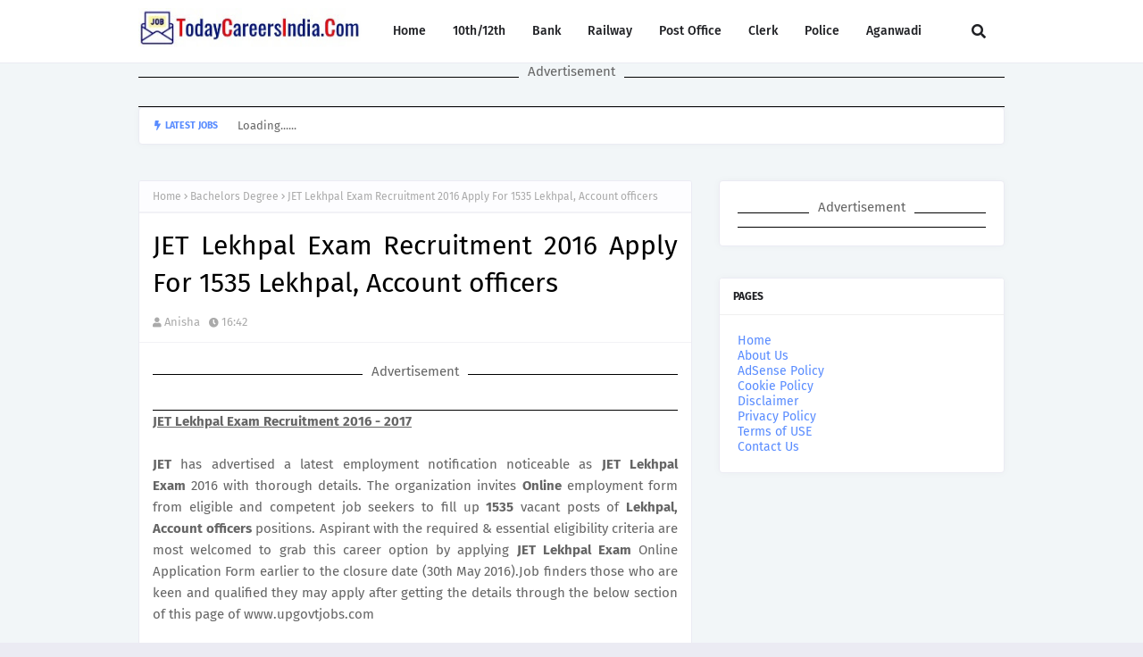

--- FILE ---
content_type: text/html; charset=utf-8
request_url: https://www.google.com/recaptcha/api2/aframe
body_size: 267
content:
<!DOCTYPE HTML><html><head><meta http-equiv="content-type" content="text/html; charset=UTF-8"></head><body><script nonce="ofzinmdVeT-2kPAUVpXDjw">/** Anti-fraud and anti-abuse applications only. See google.com/recaptcha */ try{var clients={'sodar':'https://pagead2.googlesyndication.com/pagead/sodar?'};window.addEventListener("message",function(a){try{if(a.source===window.parent){var b=JSON.parse(a.data);var c=clients[b['id']];if(c){var d=document.createElement('img');d.src=c+b['params']+'&rc='+(localStorage.getItem("rc::a")?sessionStorage.getItem("rc::b"):"");window.document.body.appendChild(d);sessionStorage.setItem("rc::e",parseInt(sessionStorage.getItem("rc::e")||0)+1);localStorage.setItem("rc::h",'1768904915137');}}}catch(b){}});window.parent.postMessage("_grecaptcha_ready", "*");}catch(b){}</script></body></html>

--- FILE ---
content_type: text/javascript; charset=UTF-8
request_url: https://www.todaycareersindia.com/feeds/posts/default/-/Bachelors%20Degree?alt=json-in-script&max-results=3&callback=jQuery112409748174718481255_1768904911157&_=1768904911158
body_size: 37978
content:
// API callback
jQuery112409748174718481255_1768904911157({"version":"1.0","encoding":"UTF-8","feed":{"xmlns":"http://www.w3.org/2005/Atom","xmlns$openSearch":"http://a9.com/-/spec/opensearchrss/1.0/","xmlns$blogger":"http://schemas.google.com/blogger/2008","xmlns$georss":"http://www.georss.org/georss","xmlns$gd":"http://schemas.google.com/g/2005","xmlns$thr":"http://purl.org/syndication/thread/1.0","id":{"$t":"tag:blogger.com,1999:blog-4008108700987468765"},"updated":{"$t":"2026-01-20T12:44:55.676+05:30"},"category":[{"term":"Govt Jobs"},{"term":"Graduation"},{"term":"12th"},{"term":"Post Graduation Degree"},{"term":"10th"},{"term":"Diploma"},{"term":"Engineering Degree"},{"term":"Clerk"},{"term":"ITI"},{"term":"Teaching Jobs"},{"term":"8th"},{"term":"Graduation Degree"},{"term":"Stenographer"},{"term":"Court Jobs"},{"term":"DEO"},{"term":"PG-Diploma"},{"term":"Bank Jobs"},{"term":"Defence"},{"term":"Staff Nurse"},{"term":"Power Generation Jobs"},{"term":"Rural Development Officer"},{"term":"Collector Office"},{"term":"Municipal Corporation"},{"term":"Computer Operator"},{"term":"Police Jobs"},{"term":"5th"},{"term":"Supervisor"},{"term":"Railway Jobs"},{"term":"Bachelors Degree"},{"term":"App Download"},{"term":"District Court"},{"term":"7th"},{"term":"APK Download"},{"term":"Ministry of Defence"},{"term":"State Road Transport Corporation"},{"term":"PSC Jobs"},{"term":"Apply Now"},{"term":"Forest Department"},{"term":"Indian Institute of Technology"},{"term":"Cricket"},{"term":"Metro Rail"},{"term":"Sainik School"},{"term":"MTS"},{"term":"National Institute of Technology"},{"term":"Live Match"},{"term":"Private Jobs"},{"term":"NRHM Jobs"},{"term":"ICC Champions Trophy 2025"},{"term":"Zilla Parishad"},{"term":"All India Institute of Medical Sciences"},{"term":"Pg Diploma"},{"term":"Check your Name in PM Awas Yojana List 2025"},{"term":"How To Apply For Security Guard Jobs"},{"term":"Zila Panchayat"},{"term":"Duolingo App"},{"term":"Free Laptop Yojana 2025"},{"term":"Master Degree"},{"term":"Ordnance Factory"},{"term":"SSSC Jobs"},{"term":"Antivirus - Cleaner + VPN"},{"term":"How to Apply"},{"term":"Learn English with Duolingo"},{"term":"National Health Mission"},{"term":"SSC Jobs"},{"term":"Ultimate Protection and Performance Booster for Your Mobile"},{"term":"4th"},{"term":"9th"},{"term":"Forest Jobs"},{"term":"Income Tax Department"},{"term":"Staff Selection Commission"},{"term":"Chief Medical and Health Officer"},{"term":"District Cooperative Central Bank Limited"},{"term":"Office of the District Judge"},{"term":"Patwari Jobs"},{"term":"Public Works Department"},{"term":"Best free video calling apps"},{"term":"Cantonment Board"},{"term":"District Health Society"},{"term":"Government Jobs"},{"term":"Live TV"},{"term":"Maharashtra Govt Jobs"},{"term":"Regional Institute of Education"},{"term":"Teachers Recruitment Board"},{"term":"Typist"},{"term":"Uttar Pradesh Govt Jobs"},{"term":"West Bengal Govt Jobs"},{"term":"Admit Card"},{"term":"Directorate of Health Services"},{"term":"District \u0026 Sessions Judge"},{"term":"Government Medical College"},{"term":"Principal District Court"},{"term":"6th"},{"term":"B.Sc"},{"term":"Collectorate"},{"term":"District Education Office"},{"term":"District Panchayat"},{"term":"Odisha Govt Jobs"},{"term":"Office of the District Magistrate"},{"term":"SSB"},{"term":"Samagra Shiksha"},{"term":"Zila Parishad"},{"term":"B.E."},{"term":"B.Tech"},{"term":"Collectorate Office"},{"term":"Commercial Tax Department"},{"term":"Directorate of Education"},{"term":"Health \u0026 Family Welfare Department"},{"term":"How To Download"},{"term":"Naval Dockyard"},{"term":"Office of the Sub Divisional officer"},{"term":"Punjab Govt Jobs"},{"term":"Rajasthan Govt Jobs"},{"term":"Agricultural Technology Management Agency"},{"term":"Apply For PM Awas Yojana"},{"term":"Banaras Hindu University"},{"term":"Central Railway"},{"term":"Chief District Medical Officer"},{"term":"Chief Medical Officer of Health"},{"term":"Civil Court"},{"term":"Collector Office Chhindwara"},{"term":"Delhi Public Library"},{"term":"Department of Fisheries"},{"term":"Department of Health"},{"term":"Department of Posts"},{"term":"District Medical \u0026 Health Officer"},{"term":"District and Sessions Court"},{"term":"Download \u0026 Install APK"},{"term":"Download App Now"},{"term":"Eastern Coalfields Limited"},{"term":"Electricity Department"},{"term":"Family Court"},{"term":"General Administration Department"},{"term":"Gujarat Govt Jobs"},{"term":"Haryana Govt Jobs"},{"term":"Indbank Merchant Banking Services Limited"},{"term":"Institute of Seismological Research"},{"term":"Jammu Govt Jobs"},{"term":"Jhansi Cantonment Board"},{"term":"Kannur International Airport Limited"},{"term":"Karnataka Antibiotics \u0026 Pharmaceuticals Limited"},{"term":"Karnataka Govt Jobs"},{"term":"Kendriya Vidyalaya"},{"term":"Kerala Electrical \u0026 Allied Engineering Co. Ltd"},{"term":"MBA"},{"term":"Madhya Pradesh Govt Jobs"},{"term":"Mahila Arthik Vikas Mahamandal"},{"term":"Music App with No Ads \u0026 Listen Offline"},{"term":"National Institute of Biologicals"},{"term":"Naval Ship Repair Yard"},{"term":"Office of the Block Development Officer"},{"term":"Office of the Commissioner"},{"term":"Post Office"},{"term":"Rajasthan Police"},{"term":"Sainik School Kalikiri"},{"term":"Sainik School Rewa"},{"term":"Sarva Shiksha Abhiyan"},{"term":"Space Applications Centre"},{"term":"Telangana Govt Jobs"},{"term":"University of Delhi"},{"term":"V.O.CHIDAMBARANAR PORT TRUST"},{"term":"Water Resource Department"},{"term":"Western Coalfields Limited"},{"term":"download and install"},{"term":"7\/12 Extract"},{"term":"Aeronautical Development Agency"},{"term":"Agartala Smart City Limited"},{"term":"Agriculture Department"},{"term":"All Channels in One App"},{"term":"All India Institute of Speech and Hearing"},{"term":"Andhra Pradesh Public Service Commission"},{"term":"Andhra Pradesh State Cooperative Bank Limited"},{"term":"Arunachal Pradesh Police"},{"term":"Assam Electricity Grid Corporation Limited"},{"term":"Assam Gas Company Limited"},{"term":"Assam Rural Infrastructure and Agricultural Services"},{"term":"Assam State Rural Livelihoods Mission"},{"term":"Assam University"},{"term":"Assam Urban Infrastructure Investment Program"},{"term":"B.Com"},{"term":"Bangalore Metropolitan Transport Corporation"},{"term":"Baranagar Municipality"},{"term":"Barasat Municipality"},{"term":"Bharat Earth Movers Limited"},{"term":"Bharat Petro Resources Limited"},{"term":"Bharatiya Nabhikiya Vidyut Nigam Limited"},{"term":"Bhartiya Rail Bijlee Company Limited"},{"term":"Bhopal Gas Tragedy Relief and Rehabilitation"},{"term":"Border Roads Organisation"},{"term":"Brahmaputra Cracker and Polymer Limited"},{"term":"Broadcast Engineering Consultants India Limited"},{"term":"Budge Budge Municipality"},{"term":"Calcutta High Court"},{"term":"Can Fin Homes Limited"},{"term":"Cantonment Board Ambala"},{"term":"Cantonment Board Babina"},{"term":"Cantonment Board Chennai"},{"term":"Cantonment Board Kamptee"},{"term":"Cantonment Board Ramgarh"},{"term":"Central Building Research Institute"},{"term":"Central Employment Exchange"},{"term":"Central Institute of Fisheries Technology"},{"term":"Central Medical Services Society"},{"term":"Central Plantation Crops Research Institute"},{"term":"Central University of Himachal Pradesh"},{"term":"Central University of Tamil Nadu"},{"term":"Centre for Cellular and Molecular Biology"},{"term":"Centre for Materials for Electronics Technology"},{"term":"Chalo App"},{"term":"Chhattisgarh High Court"},{"term":"Chhattisgarh State Power Holding Company Limited"},{"term":"Coal India Limited"},{"term":"Cochin Port Trust"},{"term":"Coconut Development Board"},{"term":"Collector \u0026 District Magistrate"},{"term":"Collector Office Jabalpur"},{"term":"Collector Office Jhabua"},{"term":"Collector Office Mahasamund"},{"term":"Collector Office Narsinghpur"},{"term":"Collector Office Surajpur"},{"term":"Collector Office Vidisha"},{"term":"Collectorate Gajapati"},{"term":"Create Beautiful Designs with These Malayalam Text \u0026 Photo Editor Apps"},{"term":"Delhi Development Authority"},{"term":"Delhi District Court"},{"term":"Delhi Judicial Academy"},{"term":"Delhi Police"},{"term":"Delhi State Cancer Institute"},{"term":"Delhi Technological University"},{"term":"Delhi University"},{"term":"Department of AYUSH"},{"term":"Department of Animal Husbandry"},{"term":"Department of Atomic Energy"},{"term":"Department of Environment and Forests"},{"term":"Department of Food \u0026 Public Distribution"},{"term":"Department of Health and Family Welfare"},{"term":"Department of Industrial Policy \u0026 Promotion"},{"term":"Department of Information Technology"},{"term":"Department of Legal Affairs"},{"term":"Department of Personnel \u0026 Administrative Reforms"},{"term":"Department of Transport"},{"term":"Development Management Institute"},{"term":"Diesel Loco Modernisation Works"},{"term":"Directorate General of Health Services"},{"term":"Directorate of Aviation"},{"term":"Directorate of Economics and Statistics"},{"term":"Directorate of Fisheries"},{"term":"Directorate of Health \u0026 Family Welfare"},{"term":"Directorate of Plant Protection"},{"term":"Directorate of Prosecution"},{"term":"Directorate of Rural Development"},{"term":"Directorate of Women and Child Development"},{"term":"District \u0026 Session Court"},{"term":"District Administration"},{"term":"District Basic Education Officer"},{"term":"District Child Protection Unit"},{"term":"District Court Balangir"},{"term":"District Court Balasore"},{"term":"District Court Boudh"},{"term":"District Court Chandigarh"},{"term":"District Court Coimbatore"},{"term":"District Court Faridabad"},{"term":"District Court Kendrapara"},{"term":"District Court Kurukshetra"},{"term":"District Court Moga"},{"term":"District Court Nuapada"},{"term":"District Court Raipur"},{"term":"District Court Rewari"},{"term":"District Court Rupnagar"},{"term":"District Court Sivagangai"},{"term":"District Magistrate"},{"term":"District Project Livelihood College Society"},{"term":"District Selection Committee Visakhapatnam"},{"term":"Dr. Yashwant Singh Parmar University of Horticulture and Forestry"},{"term":"Driver Jobs"},{"term":"ESAF Small Finance Bank"},{"term":"Education Department"},{"term":"Education Recruitment Board Punjab"},{"term":"FACT RCF Building Products Limited"},{"term":"Fire And Emergency Services"},{"term":"General Insurance Corporation"},{"term":"General Insurance Corporation of India"},{"term":"Giridih"},{"term":"Goa State Infrastructure Development Corporation Limited"},{"term":"Goa University"},{"term":"Government Medical College \u0026 Hospital"},{"term":"Govt Scheme"},{"term":"Greater Chennai Corporation"},{"term":"Gujarat Cancer \u0026 Research Institute"},{"term":"Gujarat Environment Management Institute"},{"term":"Gujarat Police"},{"term":"Gujarat Public Service Commission"},{"term":"Gujarat Social Infrastructure Development Society"},{"term":"Gujarat State Civil Supplies Corporation Limited"},{"term":"Gujarat University"},{"term":"Guru Jambheshwar University of Science and Technology"},{"term":"Guru Nanak Dev University"},{"term":"HLL Lifecare Limited"},{"term":"Haldia Development Authority"},{"term":"Haryana State Health Resource Centre"},{"term":"Health Department"},{"term":"Himachal Pradesh Police"},{"term":"Himachal Pradesh State Electricity Board"},{"term":"Hindustan Aeronautics Limited"},{"term":"Hindustan Salts Limited"},{"term":"Horticulture Department Haryana"},{"term":"Hospital Services Consultancy Corporation Limited"},{"term":"How to Monitor Your Child’s Phone with AirDroid Kids"},{"term":"ICICI Bank"},{"term":"IFCI Infrastructure Development Limited"},{"term":"ITI Limited"},{"term":"India Infrastructure Finance Company Limited"},{"term":"India Trade Promotion Organisation"},{"term":"Indian Agricultural Research Institute"},{"term":"Indian Army"},{"term":"Indian Bank"},{"term":"Indian Council of Medical Research"},{"term":"Indian Council of Social Science Research"},{"term":"Indian Institute of Foreign Trade"},{"term":"Indian Institute of Management"},{"term":"Indian Institute of Millets Research"},{"term":"Indian Institute of Science"},{"term":"Indian Institute of Spices Research"},{"term":"Indian Institute of Vegetable Research"},{"term":"Indian Institutes of Technology"},{"term":"Indian Maritime University"},{"term":"Indian Museum"},{"term":"Indian Railway Finance Corporation Limited"},{"term":"Indian Railway Stations Development Corporation Limited"},{"term":"Indian Rare Earths Limited"},{"term":"Indian Space Research Organisation"},{"term":"Indira Gandhi Centre for Atomic Research"},{"term":"Indira Gandhi National Open University"},{"term":"Information Kerala Mission"},{"term":"Institute of Bioresources and Sustainable Development"},{"term":"Institute of Himalayan Bioresource Technology"},{"term":"Instrumentation Limited"},{"term":"Insurance Regulatory and Development Authority of India"},{"term":"Jashpur"},{"term":"Jharkhand Public Service Commission"},{"term":"Jharkhand State AIDS Control Society"},{"term":"KSRTC Live Bus Tracking App"},{"term":"Kamarajar Port Limited"},{"term":"Karnataka Public Works Department"},{"term":"Karnataka State Human Rights Commission"},{"term":"Kerala Feeds Limited"},{"term":"Kerala Financial Corporation"},{"term":"Kerala Police"},{"term":"Kerala Road Fund Board"},{"term":"Kerala State Biodiversity Board"},{"term":"Kerala State Electronics Development Corporation Limited"},{"term":"Kerala State Planning Board"},{"term":"Knowledge Consortium of Gujarat"},{"term":"Laptop Scheme"},{"term":"Law Degree"},{"term":"M.Sc"},{"term":"MBBS"},{"term":"MOIL Limited"},{"term":"Madhya Pradesh Commercial Tax Appeal Board"},{"term":"Madhya Pradesh Paschim Kshetra Vidyut Vitaran Company Limited"},{"term":"Madhya Pradesh Rural Road Development Authority"},{"term":"Mahanagar Telephone Nigam Limited"},{"term":"Maharaja Sayajirao University of Baroda"},{"term":"Maharashtra Education Society"},{"term":"Maharashtra Industrial Development Corporation"},{"term":"Maharashtra State Seeds Corporation Limited"},{"term":"Mahatma Phule Krishi Vidyapeeth"},{"term":"Make New Friends Online Chat and Go Live on This Social Safe App"},{"term":"Malayalam Movies App Download Free"},{"term":"Manipur State Power Company Limited"},{"term":"Medical \u0026 Family Welfare"},{"term":"Meghalaya Police"},{"term":"Metals and Minerals Trading Corporation of India"},{"term":"Military Hospital Jabalpur"},{"term":"Ministry of Commerce \u0026 Industries"},{"term":"Ministry of Finance"},{"term":"Ministry of Home Affairs"},{"term":"Ministry of Micro Small and Medium Enterprises"},{"term":"Mormugao Port Trust"},{"term":"Motilal Nehru National Institute of Technology"},{"term":"NAC"},{"term":"Nagpur Municipal Corporation"},{"term":"Nanded Waghala City Municipal Corporation"},{"term":"National AIDS Research Institute"},{"term":"National Agriculture Cooperative Marketing Federation of India Ltd"},{"term":"National Capital Region Planning Board"},{"term":"National Council of Science Museums"},{"term":"National Defence Academy"},{"term":"National Geophysical Research Institute"},{"term":"National Highways \u0026 Infrastructure Development Corporation Limited"},{"term":"National Institute for Empowerment of Persons with Multiple Disabilities"},{"term":"National Institute of Biomedical Genomics"},{"term":"National Institute of Epidemiology"},{"term":"National Institute of Food Technology Entrepreneurship and Management"},{"term":"National Institute of Foundry and Forge Technology"},{"term":"National Institute of Health and Family Welfare"},{"term":"National Institutes of Technology"},{"term":"National Insurance Company Limited"},{"term":"National Judicial Academy"},{"term":"National Medicinal Plants Board"},{"term":"National Metallurgical Laboratory"},{"term":"National Physical Laboratory"},{"term":"National School of Drama"},{"term":"National Urban Livelihood Mission"},{"term":"New Mangalore Port Trust"},{"term":"Numaligarh Refinery Limited"},{"term":"Odisha Biodiversity Board"},{"term":"Odisha Coal and Power Limited"},{"term":"Odisha Power Generation Corporation"},{"term":"Office of The District Education Officer"},{"term":"Office of the Chief Medical Officer of Health"},{"term":"Office of the Deputy Commissioner"},{"term":"Ordnance Factory Chanda"},{"term":"Panchayati Raj Department"},{"term":"Panihati Municipality"},{"term":"Pawan Hans Limited"},{"term":"Planning Department"},{"term":"Principal Chief Commissioner of Income Tax"},{"term":"Public Health Department"},{"term":"Punjab Remote Sensing Centre"},{"term":"Punjab State Transmission Corporation Limited"},{"term":"Punjab State e-Governance Society"},{"term":"Punjab Urban Planning and Development Authority"},{"term":"Quarantine \u0026 Storage"},{"term":"Railway Recruitment Board"},{"term":"Rajasthan Grameen Aajeevika Vikas Parishad"},{"term":"Rajasthan Staff Selection Board"},{"term":"Rajasthan State Ganganagar Sugar Mills Limited"},{"term":"Rajiv Gandhi National Institute of Youth Development"},{"term":"Rajiv Gandhi Proudyogiki Vishwavidyalaya"},{"term":"Rajkot Municipal Corporation"},{"term":"Rashtriya Madhyamik Shiksha Abhiyan"},{"term":"Regional Centre For Urban And Environmental Studies"},{"term":"Regional Institute of Medical Sciences"},{"term":"Revenue Department"},{"term":"Rubber Board"},{"term":"Rural Development Department"},{"term":"Sahitya Akademi"},{"term":"Sainik School Bijapur"},{"term":"Sardarkrushinagar Dantiwada Agricultural University"},{"term":"Saugor Cantonment Board"},{"term":"Secretariat"},{"term":"Security Printing Press"},{"term":"Sikkim High Court"},{"term":"Silvassa Municipal Council"},{"term":"Small Industries Development Bank of India"},{"term":"Society for Applied Microwave Electronics Engineering \u0026 Research"},{"term":"South Africa vs New Zealand"},{"term":"South Central Railway"},{"term":"Sports Department"},{"term":"State Road Transportation"},{"term":"State Selection Board"},{"term":"Station Workshop EME"},{"term":"Survey of India"},{"term":"TV Channel"},{"term":"Tamil Nadu Forest Department"},{"term":"Tamil Nadu Veterinary and Animal Sciences University"},{"term":"Tamilnadu Minerals Limited"},{"term":"Tata Institute of Fundamental Research"},{"term":"Telangana State Power Generation Corporation Limited"},{"term":"Text \u0026 Photo Editor Apps"},{"term":"Textiles Committee"},{"term":"Tirunelveli District Court"},{"term":"Today Jobs"},{"term":"Transmission Corporation Of Andhra Pradesh Limited"},{"term":"Transport Department"},{"term":"United India Insurance Company Limited"},{"term":"University Of Kerala"},{"term":"University of Allahabad"},{"term":"Urban Development \u0026 Housing Department"},{"term":"Uttar Pradesh Public Service Commission"},{"term":"Uttar Pradesh State Rural Livelihoods Mission"},{"term":"Uttar Pradesh University of Medical Sciences"},{"term":"Uttarakhand Electricity Regulatory Commission"},{"term":"Uttarakhand Seeds and Tarai Development Corporation Limited"},{"term":"Uttarakhand Space Application Centre"},{"term":"Uttarakhand University of Horticulture \u0026 Forestry"},{"term":"Vegetable and Fruit Promotion Council Keralam"},{"term":"Vidhan Sabha Secretariat"},{"term":"Vigyan Prasar"},{"term":"West Bengal State Health \u0026 Family Welfare Samiti"},{"term":"Yubo App"},{"term":"Zila Panchayat Bastar"},{"term":"Zila Panchayat Durg"},{"term":"Zila Panchayat Kondagaon"},{"term":"Zila Panchayat Mahasamund"},{"term":"Zila Panchayat Narayanpur"},{"term":"Zila Panchayat Raigarh"},{"term":"Zila Panchayat Raipur"},{"term":"Zilla Panchayat"},{"term":"11 Corps Zone WKSP"},{"term":"14 Field Ammunition Depot"},{"term":"15 Field Ammunition Depot"},{"term":"16 Field Ammunition Depot"},{"term":"1st Semi-Final"},{"term":"2nd Semi-Final"},{"term":"3 EME Centre"},{"term":"33 Field Ammunition Depot"},{"term":"352 (I) Supply Platoon ASC"},{"term":"42 Coy ASC (Supply)"},{"term":"45 Company ASC (Supply) Type 'B'"},{"term":"7\/12 Online Download"},{"term":"A\u0026N State Sports Council"},{"term":"A.P. Mahesh Co-operative Urban Bank Limited"},{"term":"A.P.Vaidya Vidhana Parishad Hospital"},{"term":"AAI Cargo Logistics and Allied Services Company Limited"},{"term":"AI Airport Services Limited"},{"term":"Aastha Vidya Mandir English Medium School"},{"term":"Aavantika Gas Limited"},{"term":"Abhyudaya Co-operative Bank Limited"},{"term":"Academy of Scientific \u0026 Innovative Research"},{"term":"Acharya N.G. Ranga Agricultural University"},{"term":"Acharya N.G.Ranga Agricultural University"},{"term":"Acharya Nagarjuna University"},{"term":"Acharyashree Bhikshu Govt Hospital"},{"term":"Adarsha Vidyalaya Sangathan Assam"},{"term":"Additional Skill Acquisition Programme"},{"term":"Adi Dravidar and Tribal Welfare Department"},{"term":"Adilabad District Court"},{"term":"Administration Department"},{"term":"Advanced Centre for Treatment"},{"term":"Advanced Centre for Treatment Research and Education in Cancer"},{"term":"Advanced Materials and Processes Research Institute"},{"term":"Advocate General Office Punjab"},{"term":"Advocate General for Karnataka"},{"term":"Aeronautical Development Establishment"},{"term":"Afghanistan vs Australia"},{"term":"Afghanistan vs England"},{"term":"Afghanistan vs South Africa"},{"term":"Agartala Municipal Corporation"},{"term":"Agharkar Research Institute"},{"term":"Agra Municipal Corporation"},{"term":"Agricultural Scientists Recruitment Board"},{"term":"Agricultural and Processed Food Products Export Development Authority"},{"term":"Agriculture \u0026 Animal Husbandry Corporation"},{"term":"Agriculture Department Punjab"},{"term":"Agriculture Insurance Company of India"},{"term":"Agriculture Insurance Company of India Limited"},{"term":"Agriculture Produce Market Committee"},{"term":"Ahmedabad District Co-Operative Bank"},{"term":"Ahmednagar Cantonment Board"},{"term":"Ahmednagar District Central Co-operative Bank Limited"},{"term":"Air Force School"},{"term":"Air India"},{"term":"Air India Air Transport Services Limited"},{"term":"Air India Engineering Services Limited"},{"term":"Air India Express Limited"},{"term":"Air India Limited"},{"term":"Airline Allied Services Limited"},{"term":"Airports Authority of India"},{"term":"Airports Economic Regulatory Authority"},{"term":"Airports Economic Regulatory Authority of India"},{"term":"Akola-Washim District Central Cooperative Bank Ltd"},{"term":"Aligarh Muslim University"},{"term":"Alipurduar District"},{"term":"All Assamese Movies App"},{"term":"All Channels in One Application"},{"term":"All India Council for Technical Education"},{"term":"All India Institute of Ayurveda"},{"term":"All India Radio"},{"term":"Allahabad Bank"},{"term":"Allahabad Cantonment Board"},{"term":"Allahabad High Court"},{"term":"Alleppey Co-operative Spinning Mills Limited"},{"term":"Alliance Air Aviation Limited"},{"term":"Amazon"},{"term":"Amdavad Municipal Corporation"},{"term":"Ammunition Factory Khadki"},{"term":"Amravati Zilla Parishad"},{"term":"Amul"},{"term":"Anand Agricultural University"},{"term":"Anand District"},{"term":"Anantapur District Cooperative Central Bank Limited"},{"term":"Anantapur District Court"},{"term":"Ananthapuramu"},{"term":"Andaman \u0026 Nicobar Administration"},{"term":"Andaman \u0026 Nicobar Islands Institute of Medical Sciences"},{"term":"Andaman \u0026 Nicobar Police"},{"term":"Andaman \u0026 Nicobar State Ayush Society"},{"term":"Andaman \u0026 Nicobar State Cooperative Bank Limited"},{"term":"Andaman \u0026 Nicobar State Sports Council"},{"term":"Andaman \u0026 Nicobar Transport Department"},{"term":"Andaman Public Works Department"},{"term":"Andaman and Nicobar Administration"},{"term":"Andaman and Nicobar Islands Institute of Medical Sciences"},{"term":"Andaman and Nicobar Islands Integrated Development Corporation Limited"},{"term":"Andhra Bank"},{"term":"Andhra Pradesh"},{"term":"Andhra Pradesh Animal Husbandry Department"},{"term":"Andhra Pradesh Capital Region Development Authority"},{"term":"Andhra Pradesh Endowments Department"},{"term":"Andhra Pradesh Forest Department"},{"term":"Andhra Pradesh Grama\/Ward Sachivalayam"},{"term":"Andhra Pradesh High Court"},{"term":"Andhra Pradesh Mahesh Co-operative Urban Bank Limited"},{"term":"Andhra Pradesh Medical Services Recruitment Board"},{"term":"Andhra Pradesh Mineral Development Corporation Limited"},{"term":"Andhra Pradesh Police Department"},{"term":"Andhra Pradesh Police Recruitment Board"},{"term":"Andhra Pradesh Power Generation Corporation Limited"},{"term":"Andhra Pradesh Prisons Department"},{"term":"Andhra Pradesh Road Development Corporation"},{"term":"Andhra Pradesh Social Welfare Residential Educational Institutions Society"},{"term":"Andhra Pradesh State Beverage Corporation Limited"},{"term":"Andhra Pradesh State Civil Supplies Corporation Limited"},{"term":"Andhra Pradesh State Co-Operative Bank Limited"},{"term":"Andhra Pradesh State Disaster Response \u0026 Fire Services"},{"term":"Andhra Pradesh State Energy Efficiency Development Corporation Limited"},{"term":"Andhra Pradesh State Financial Corporation"},{"term":"Andhra Pradesh State Housing Corporation Limited"},{"term":"Andhra Pradesh State Level Police Recruitment Board"},{"term":"Andhra Pradesh State Road Transport Corporation"},{"term":"Andhra Pradesh Vaidya Vidhana Parishad"},{"term":"Andhra Pragathi Grameena Bank"},{"term":"Andhra University"},{"term":"Andrew Yule and Company Limited"},{"term":"Animal Husbandry \u0026 Veterinary Department"},{"term":"Animal Husbandry Department"},{"term":"Animal Resources Development Department"},{"term":"Animal Welfare Board of India"},{"term":"Animal and Fisheries Resource Department"},{"term":"Anna University"},{"term":"Anywhere"},{"term":"Apna Sahakari Bank Limited"},{"term":"Appellate Tribunal for Electricity"},{"term":"Apply for Driver Job for 8th\/10th Pass"},{"term":"Apply for Driver Jobs"},{"term":"Arasu Rubber Corporation Limited"},{"term":"Aravali Power Company Private Limited"},{"term":"Archaeological Survey of India"},{"term":"Ariyalur District Court"},{"term":"Armament Research \u0026 Development Establishment"},{"term":"Armed Forces Medical College"},{"term":"Armed Forces Medical Services"},{"term":"Armed Forces Medical Stores Depot"},{"term":"Armed Forces Tribunal"},{"term":"Armoured Vehicles Nigam Limited"},{"term":"Army Ordnance Corps centre"},{"term":"Army Public School"},{"term":"Army Welfare Education Society"},{"term":"Artificial Limbs Manufacturing Corporation of India"},{"term":"Artillery Centre"},{"term":"Aruna Asaf Ali Hospital Delhi"},{"term":"Arunachal Police Housing \u0026 Welfare Corporation Limited"},{"term":"Arunachal Pradesh Public Service Commission"},{"term":"Arunachal Pradesh Staff Selection Board"},{"term":"Arunachal Pradesh State Legal Services Authority"},{"term":"Arunachal State Rural Livelihoods Mission"},{"term":"Arwal"},{"term":"Aryabhatta Geo-informatics \u0026 Space Application Centre"},{"term":"Asansol Municipal Corporation"},{"term":"Ashokenagar Kalyangarh Municipality"},{"term":"Assam Administrative Staff College"},{"term":"Assam Agriculture University"},{"term":"Assam Co-operative Apex Bank Limited"},{"term":"Assam Cooperative Apex Bank"},{"term":"Assam Direct Recruitment Commission"},{"term":"Assam Electricity Regulatory Commission"},{"term":"Assam Electronics Development Corporation Limited"},{"term":"Assam Foreigners Tribunal"},{"term":"Assam Forest Department"},{"term":"Assam Gramin Vikash Bank"},{"term":"Assam Higher Secondary Education Council"},{"term":"Assam Legislative Assembly"},{"term":"Assam Live TV Channels"},{"term":"Assam Petro-Chemicals Limited"},{"term":"Assam Power Distribution Company Limited"},{"term":"Assam Power Generation Corporation Limited"},{"term":"Assam Project on Forest and Biodiversity Conservation Society"},{"term":"Assam Public Service Commission"},{"term":"Assam Rifles"},{"term":"Assam Science Technology And Environment Council"},{"term":"Assam Skill Development Mission"},{"term":"Assam State Aids Control Society"},{"term":"Assam State Blood Transfusion Council"},{"term":"Assam State Commission for Protection of Child Rights"},{"term":"Assam State Disaster Management Authority"},{"term":"Assam State Election Commission"},{"term":"Assam State Housing Board"},{"term":"Assam State Public Finance Institutional Reforms"},{"term":"Assam State Rural Livelihood Mission Society"},{"term":"Assam State Textbook Production \u0026 Publication Corporation Limited"},{"term":"Assam State Transport Corporation"},{"term":"Assam Tea Employees Provident Fund Organization"},{"term":"Assam financial corporation"},{"term":"Assamese Movies App Download"},{"term":"Atomic Energy Education Society"},{"term":"Atomic Energy Regulatory Board"},{"term":"Atomic Minerals Directorate for Exploration \u0026 Research"},{"term":"Aurangabad Cantonment Board"},{"term":"Aurangabad Municipal Corporation"},{"term":"Aurangabad Police"},{"term":"Australia vs England"},{"term":"Australia vs South Africa"},{"term":"Axis Bank"},{"term":"B.ED"},{"term":"B.Sc.B.Ed"},{"term":"BCG Vaccine Laboratory"},{"term":"BEL Optronic Devices Limited"},{"term":"BEML Limited"},{"term":"BOB Financial Solutions Limited"},{"term":"Baba Farid University of Health Sciences"},{"term":"Baba Ghulam Shah Badshah University"},{"term":"Baba Saheb Ambedkar Medical College and Hospital"},{"term":"Babasaheb Ambedkar Research and Training Institute"},{"term":"Babasaheb Bhimarao Ambedkar University"},{"term":"Backward Classes Welfare Department"},{"term":"Badamibagh Cantonment Board"},{"term":"Bageshwar District"},{"term":"Bal Vikas Seva Evam Pustahar Vibhag"},{"term":"Balmer Lawrie \u0026 Company Limited"},{"term":"Baloda Bazar"},{"term":"Balurghat Municipality"},{"term":"Banaras Locomotive Works"},{"term":"Banas Bank"},{"term":"Banda University of Agriculture and Technology"},{"term":"Bangalore City Civil Court"},{"term":"Bangalore City Health \u0026 Family Welfare Society"},{"term":"Bangalore District Central Cooperative Bank Limited"},{"term":"Bangalore Electricity Supply Company"},{"term":"Bangalore Electricity Supply Company Limited"},{"term":"Bangalore Metro Rail Corporation Limited"},{"term":"Bangalore Water Supply and Sewerage Board"},{"term":"Bangla Live TV Channels for Free"},{"term":"Bangladesh vs India"},{"term":"Bangladesh vs New Zealand"},{"term":"Bank Note Paper Mill India Private Limited"},{"term":"Bank Note Press"},{"term":"Bank Of India"},{"term":"Bank of Baroda"},{"term":"Bank of Maharashtra"},{"term":"BankJobs"},{"term":"Bankura Municipality"},{"term":"Bardhaman Zilla Parishad"},{"term":"Barkatullah University Bhopal"},{"term":"Baroda UP Bank"},{"term":"Baruipur Municipality"},{"term":"Basic Education Council"},{"term":"Bassein Catholic Cooperative Bank Limited"},{"term":"Belagavi District Co-operative Milk Producers Societies Union Limited"},{"term":"Bemetara District Court"},{"term":"Bengali Movies App Download"},{"term":"Bengali Movies App Download Free On Your Mobile"},{"term":"Best Free Voice Typing Apps"},{"term":"Best Videocall Apps"},{"term":"Bhabha Atomic Research Centre"},{"term":"Bhagalpur Smart City Limited"},{"term":"Bhagat Phool Singh Government Medical College"},{"term":"Bhagat Phool Singh Mahila Vishwavidyalaya"},{"term":"Bhagwan Mahavir Hospital"},{"term":"Bhagwati Products Limited"},{"term":"Bhakra Beas Management Board"},{"term":"Bharat Broadband Network Limited"},{"term":"Bharat Coking Coal Limited"},{"term":"Bharat Dynamics Limited"},{"term":"Bharat Electronics Limited"},{"term":"Bharat Heavy Electricals Limited"},{"term":"Bharat Immunologicals \u0026 Biologicals Corporation Limited"},{"term":"Bharat Petroleum Corporation Limited"},{"term":"Bharat Sanchar Nigam Limited"},{"term":"Bharathidasan University"},{"term":"Bharatiya Reserve Bank Note Mudran Private Limited"},{"term":"Bharatpur District Court"},{"term":"Bhartiya Mahila Bank Limited"},{"term":"Bhartiya Pashupalan Nigam Limited"},{"term":"Bharuch Dahej Railway Company Limited"},{"term":"Bhaskaracharya National Institute for Space Applications and Geo-informatics"},{"term":"Bhatpara Municipality"},{"term":"Bhavnagar Municipal Corporation"},{"term":"Bhilai Steel Plant"},{"term":"Bhiwandi Nizampur City Municipal Corporation"},{"term":"Bhopal District"},{"term":"Bhopal Memorial Hospital and Research Centre"},{"term":"Bhubaneswar Development Authority"},{"term":"Bhubaneswar Municipal Corporation"},{"term":"Bidar District Court"},{"term":"Bihar Administrative Reforms Mission Society"},{"term":"Bihar Agricultural College"},{"term":"Bihar Agricultural University"},{"term":"Bihar Agriculture Management \u0026 Extension Training Institute"},{"term":"Bihar Central Selection Board of Constable"},{"term":"Bihar Combined Entrance Competitive Examination Board"},{"term":"Bihar Education Project"},{"term":"Bihar Electricity Regulatory Commission"},{"term":"Bihar Gram Swaraj Yojna Society"},{"term":"Bihar Health Department"},{"term":"Bihar Industrial Area Development Authority"},{"term":"Bihar Medical Services \u0026 Infrastructure Corporation Limited"},{"term":"Bihar Museum Society"},{"term":"Bihar Police"},{"term":"Bihar Police Sub-ordinate Services Commission"},{"term":"Bihar Police Subordinate Service Commission"},{"term":"Bihar Public Service Commission"},{"term":"Bihar Rural Livelihoods Promotion Society"},{"term":"Bihar School Examination Board"},{"term":"Bihar Staff Selection Commission"},{"term":"Bihar State Building Construction Corporation Limited"},{"term":"Bihar State Co-Operative Marketing Union Limited"},{"term":"Bihar State Co-Operative Marketing Union Ltd"},{"term":"Bihar State Co-operative Bank Limited"},{"term":"Bihar State Cooperative Marketing Union Limited"},{"term":"Bihar State Disaster Management Authority"},{"term":"Bihar State Education Finance Corporation Limited"},{"term":"Bihar State Electronics Development Corporation Limited"},{"term":"Bihar State Financial Corporation"},{"term":"Bihar State Food and Civil Supplies Corporation Limited"},{"term":"Bihar State Housing Board"},{"term":"Bihar State Milk Cooperative Federation Ltd"},{"term":"Bihar State Mining Corporation Limited"},{"term":"Bihar State Minority Financial Corporation Limited"},{"term":"Bihar State Pollution Control Board"},{"term":"Bihar State Power Holding Company Limited"},{"term":"Bihar State Road Development Corporation Limited"},{"term":"Bihar State Tourism Development Corporation"},{"term":"Bihar Swasthya Suraksha Samiti"},{"term":"Bihar Technical Service Commission"},{"term":"Bihar Urban Infrastructure Development Corporation"},{"term":"Bihar Urban Infrastructure Development Corporation Limited"},{"term":"Bihar Urban Infrastructure Development Corporation Ltd"},{"term":"Bihar Vidhan Parishad"},{"term":"Bihar Vidhan Sabha"},{"term":"Bihar Vidhan Sabha Sachivalaya"},{"term":"Biju Patnaik University of Technology"},{"term":"Bilaspur Collector Office"},{"term":"Birbal Sahni Institute of Palaeosciences"},{"term":"Birbhum District"},{"term":"Birbhum Zilla Parishad"},{"term":"Birla Industrial \u0026 Technological Museum"},{"term":"Birsa Agricultural University"},{"term":"Bisleri International Pvt. Ltd."},{"term":"Blinkit Delivery Job"},{"term":"Block Development Officer"},{"term":"Board of Apprenticeship Training"},{"term":"Board of Revenue Bihar"},{"term":"Board of Secondary Education"},{"term":"Board of Secondary Education Rajasthan"},{"term":"Board of school Education Haryana"},{"term":"Bodoland University"},{"term":"Boilers Department Andhra Pradesh"},{"term":"Bombay Engineer Group \u0026 Centre Kirkee"},{"term":"Bombay Management \u0026 Security Services"},{"term":"Border Security Force"},{"term":"Bose Institute"},{"term":"Botanical Survey of India"},{"term":"BrahMos Aerospace"},{"term":"Brahmaputra Valley Fertilizer Corporation Limited"},{"term":"Braithwaite \u0026 Company Limited"},{"term":"Bridge \u0026 Roof Co. (India) Ltd"},{"term":"Brihan Mumbai Municipal Corporation"},{"term":"Brihanmumbai Electric Supply and Transport Undertaking"},{"term":"Brihanmumbai Electricity Supply and Transport"},{"term":"Brihanmumbai Municipal Corporation"},{"term":"Britannia"},{"term":"Bundelkhand Institute of Engineering \u0026 Technology"},{"term":"Buniadpur Municipality"},{"term":"Burdwan Municipality"},{"term":"Burdwan University"},{"term":"Bureau Of Police Research \u0026 Development"},{"term":"Bureau of Civil Aviation Security"},{"term":"Bureau of Energy Efficiency"},{"term":"Bureau of Indian Standards"},{"term":"Bureau of Pharma Public Sector Undertakings of India"},{"term":"Burn Standard Company Limited"},{"term":"CSK"},{"term":"CSK Himachal Pradesh Krishi Vishvavidyalaya"},{"term":"Cabinet Secretariat"},{"term":"Calcom Vision Limited"},{"term":"Calcutta"},{"term":"Canara Bank"},{"term":"Canbank Factors"},{"term":"Canbank Factors Limited"},{"term":"Cantonment Board Agra"},{"term":"Cantonment Board Ahmedabad"},{"term":"Cantonment Board Ahmednagar"},{"term":"Cantonment Board Ajmer"},{"term":"Cantonment Board Allahabad"},{"term":"Cantonment Board Almora"},{"term":"Cantonment Board Amritsar"},{"term":"Cantonment Board Belagavi"},{"term":"Cantonment Board Belgaum"},{"term":"Cantonment Board Chakrata"},{"term":"Cantonment Board Clement Town"},{"term":"Cantonment Board Dagshai"},{"term":"Cantonment Board Dalhousie"},{"term":"Cantonment Board Dalhousie District Chamba"},{"term":"Cantonment Board Danapur"},{"term":"Cantonment Board Dehradun"},{"term":"Cantonment Board Dehu Road"},{"term":"Cantonment Board Dehuroad"},{"term":"Cantonment Board Delhi"},{"term":"Cantonment Board Jalandhar"},{"term":"Cantonment Board Jalapahar"},{"term":"Cantonment Board Jammu"},{"term":"Cantonment Board Jutogh"},{"term":"Cantonment Board Kanpur"},{"term":"Cantonment Board Lebong"},{"term":"Cantonment Board Morar"},{"term":"Cantonment Board Pachmarhi"},{"term":"Cantonment Board Ranikhet"},{"term":"Cantonment Board Roorkee"},{"term":"Cantonment Board Shahjahanpur"},{"term":"Cantonment Board Varanasi"},{"term":"Cantonment Board Wellington"},{"term":"Cantonment board Nasirabad"},{"term":"Canva"},{"term":"Capital City Development and Management Corporation Limited"},{"term":"Capital Region Development Authority"},{"term":"Captain of Ports Department"},{"term":"Catholic Syrian Bank"},{"term":"Cement Corporation of India Limited"},{"term":"Census of India"},{"term":"Cent Bank Home Finance Limited"},{"term":"Centbank Financial Services Limited"},{"term":"Center for Materials for Electronics Technology"},{"term":"Central Administrative Tribunal"},{"term":"Central Ammunition Depot"},{"term":"Central Arid Zone Research Institute"},{"term":"Central Bank of India"},{"term":"Central Board of Excise and Custom"},{"term":"Central Board of Indirect Taxes \u0026 Customs"},{"term":"Central Board of Secondary Education"},{"term":"Central Bureau of Investigation"},{"term":"Central Coalfields Limited"},{"term":"Central Cottage Industries Corporation of India Limited"},{"term":"Central Council for Research In Unani Medicine"},{"term":"Central Council for Research in Ayurvedic Sciences"},{"term":"Central Council for Research in Homeopathy"},{"term":"Central Council for Research in Siddha"},{"term":"Central Council of Homoeopathy"},{"term":"Central Drug Research Institute"},{"term":"Central Drugs Standard Control Organization"},{"term":"Central Electricity Authority"},{"term":"Central Electricity Regulatory Commission"},{"term":"Central Electrochemical Research Institute"},{"term":"Central Electronics Engineering Research Institute"},{"term":"Central Electronics Limited"},{"term":"Central Food Technological Research Institute"},{"term":"Central Glass and Ceramic Research Institute"},{"term":"Central Government Health Scheme"},{"term":"Central Ground Water Board"},{"term":"Central Industrial Security Force"},{"term":"Central Information Commission"},{"term":"Central Inland Fisheries Research Institute"},{"term":"Central Institute Of Plastic Engineering \u0026 Technology"},{"term":"Central Institute Of Plastics Engineering \u0026 Technology"},{"term":"Central Institute for Arid Horticulture"},{"term":"Central Institute for Research on Buffaloes"},{"term":"Central Institute of Agriculture Engineering"},{"term":"Central Institute of Classical Tamil"},{"term":"Central Institute of Educational Technology"},{"term":"Central Institute of Fisheries Education"},{"term":"Central Institute of Freshwater Aquaculture"},{"term":"Central Institute of Medicinal and Aromatic Plants"},{"term":"Central Institute of Mining and Fuel Research"},{"term":"Central Jail Durg"},{"term":"Central Jail Hospital"},{"term":"Central Jail Raipur"},{"term":"Central Jail Tihar"},{"term":"Central Leather Research Institute"},{"term":"Central Leprosy Teaching \u0026 Research Institute"},{"term":"Central Manufacturing Technology Institute"},{"term":"Central Marine Fisheries Research Institute"},{"term":"Central Ordnance Depot"},{"term":"Central Pollution Control Board"},{"term":"Central Power Distribution Company of AP Limited"},{"term":"Central Power Research Institute"},{"term":"Central Railside Warehouse Company Limited"},{"term":"Central Railside Warehouse Company Ltd"},{"term":"Central Research Institute for Dryland Agriculture"},{"term":"Central Reserve Police Force"},{"term":"Central Road Research Institute"},{"term":"Central Salt \u0026 Marine Chemicals Research Institute"},{"term":"Central Sanskrit University"},{"term":"Central School for Tibetans"},{"term":"Central Scientific Instruments Organisation"},{"term":"Central Selection Board"},{"term":"Central Selection Board of Constable"},{"term":"Central Silk Board"},{"term":"Central Social Welfare Board"},{"term":"Central Soil Salinity Research Institute"},{"term":"Central Tax \u0026 Central Excise Department"},{"term":"Central Tibetan School Administration"},{"term":"Central Tuber Crops Research Institute"},{"term":"Central University of Gujarat"},{"term":"Central University of Haryana"},{"term":"Central University of Jammu"},{"term":"Central University of Jharkhand"},{"term":"Central University of Karnataka"},{"term":"Central University of Orissa"},{"term":"Central University of Punjab"},{"term":"Central University of Rajasthan"},{"term":"Central University of South Bihar"},{"term":"Central Vehicle Depot"},{"term":"Central Vigilance Commission"},{"term":"Central Waqf Council"},{"term":"Central Warehousing Corporation"},{"term":"Central Water Commission"},{"term":"Centre For Cultural Resources And Training"},{"term":"Centre For Entrepreneurship Development Madhya Pradesh"},{"term":"Centre for Archaeological Studies \u0026 Training"},{"term":"Centre for Continuing Education Kerala"},{"term":"Centre for Development Studies"},{"term":"Centre for Development of Advanced Computing"},{"term":"Centre for Development of Imaging Technology"},{"term":"Centre for Development of Telematics"},{"term":"Centre for Excellence in Basic Sciences"},{"term":"Centre for Good Governance"},{"term":"Centre for Management Development"},{"term":"Centre for Marine Living Resources and Ecology"},{"term":"Centre for Railway Information Systems"},{"term":"Centre for Water Resources Development and Management"},{"term":"Certification Engineers International Limited"},{"term":"Chacha Nehru Bal Chikitsalaya"},{"term":"Champdany Municipality"},{"term":"Chamundeswari Electricity Supply Company Limited"},{"term":"Chandigarh"},{"term":"Chandigarh Administration"},{"term":"Chandigarh Administration Finance Department"},{"term":"Chandigarh Education Department"},{"term":"Chandigarh Housing Board"},{"term":"Chandigarh Industrial \u0026 Tourism Development Corporation Limited"},{"term":"Chandigarh Judicial Academy"},{"term":"Chandigarh Police"},{"term":"Chandigarh Smart City Limited"},{"term":"Chandigarh State Legal Services Authority"},{"term":"Chandigarh Transport Undertaking"},{"term":"Chandrapur District Central Co-Operative Bank"},{"term":"Chandrapur Municipal Corporation"},{"term":"Chatra"},{"term":"Chattisgarh State Legal Services Authority"},{"term":"Chattisgarh Vidhan Sabha Sachivalaya"},{"term":"Chaudhary Bansi Lal University"},{"term":"Chaudhary Charan Singh Haryana Agricultural University"},{"term":"Chaudhary Devi Lal University"},{"term":"Check Property Fair Value in Kerala"},{"term":"Chemicals \u0026 Petrochemicals Special Investment Regional Development Authority"},{"term":"Chenab Valley Power Projects (P) Ltd"},{"term":"Chennai City Civil Court"},{"term":"Chennai City Urban Health Mission"},{"term":"Chennai Metro Rail Limited"},{"term":"Chennai Metropolitan Development Authority"},{"term":"Chennai Metropolitan Water Supply and Sewerage Board"},{"term":"Chennai Petroleum Corporation Limited"},{"term":"Chennai Port Trust"},{"term":"Chhattisgarh Co-operative Apex Bank Ltd"},{"term":"Chhattisgarh Environment Conservation Board"},{"term":"Chhattisgarh Health Department"},{"term":"Chhattisgarh Infotech Promotion Society"},{"term":"Chhattisgarh Medical Services Corporation Limited"},{"term":"Chhattisgarh Police"},{"term":"Chhattisgarh Professional Examination Board"},{"term":"Chhattisgarh Public Service Commission"},{"term":"Chhattisgarh Railway Corporation Limited"},{"term":"Chhattisgarh Road Development Corporation"},{"term":"Chhattisgarh State Centre for Climate Change"},{"term":"Chhattisgarh State Cooperative Marketing Federation Limited"},{"term":"Chhattisgarh State Medical Plants Board"},{"term":"Chhattisgarh State Minor Forest Produce (Trading \u0026 Development) Co-operative Federation Ltd"},{"term":"Chhattisgarh State Power Distribution Company Limited"},{"term":"Chhattisgarh State Power Generation Company Limited"},{"term":"Chhattisgarh State Power Transmission Company Limited"},{"term":"Chhattisgarh State Rural Livelihood Mission"},{"term":"Chhattisgarh Transport Commission"},{"term":"Chhattisgarh Vidhan Sabha"},{"term":"Chhattisgarh Vidhan Sabha Sachivalaya"},{"term":"Chief Commissioner for Persons with Disabilities"},{"term":"Chief Conservator of Forests"},{"term":"Chief District Medical \u0026 Public Health Officer"},{"term":"Chief District Veterinary Office"},{"term":"Chief Executive Officer Kawardha"},{"term":"Chief Judicial Magistrate Court"},{"term":"Chief Judicial Magistrate Court Tiruvannamalai"},{"term":"Chief Medical \u0026 Health Officer"},{"term":"Chief Medical Health Officer"},{"term":"Chief Pay \u0026 Account Office"},{"term":"Chikkaballapura District Cooperative Milk Producers Union Ltd"},{"term":"Chikkamagaluru Institute of Medical Sciences"},{"term":"Child Development Project Department"},{"term":"Child Development Project Office"},{"term":"Child and Women Development Corporation"},{"term":"Chittaranjan Locomotive Works"},{"term":"Citizen Resource Information Department"},{"term":"City Sessions Court"},{"term":"City Sessions Court Calcutta"},{"term":"City Union Bank Limited"},{"term":"City and Industrial Development Corporation"},{"term":"Civil Aviation Department"},{"term":"Civil Defence Service"},{"term":"Civil Supplies and Consumer Affairs"},{"term":"Civil Supplies and Consumer Protection Department"},{"term":"Co-Operation Department Himachal Pradesh"},{"term":"Co-operative City Bank Limited"},{"term":"Coast Guard Headquarters"},{"term":"Coastal Aquaculture Authority"},{"term":"Cochin International Airport Limited"},{"term":"Cochin Port Authority"},{"term":"Cochin Shipyard Limited"},{"term":"Cochin University of Science and Technology"},{"term":"Coffee Board of India"},{"term":"Coir Board"},{"term":"Collector \u0026 District Magistrate Adilabad"},{"term":"Collector \u0026 District Magistrate Jagatsinghpur"},{"term":"Collector Office Agar Malwa"},{"term":"Collector Office Akola"},{"term":"Collector Office Alirajpur"},{"term":"Collector Office Alwar"},{"term":"Collector Office Balaghat"},{"term":"Collector Office Balasore"},{"term":"Collector Office Balod"},{"term":"Collector Office Balodabazar"},{"term":"Collector Office Bastar"},{"term":"Collector Office Beed"},{"term":"Collector Office Betul"},{"term":"Collector Office Bhilwara"},{"term":"Collector Office Bhind"},{"term":"Collector Office Bhopal"},{"term":"Collector Office Buldana"},{"term":"Collector Office Chatra"},{"term":"Collector Office Chittorgarh"},{"term":"Collector Office Dantewada"},{"term":"Collector Office Dewas"},{"term":"Collector Office Dhar"},{"term":"Collector Office Guna"},{"term":"Collector Office Gwalior"},{"term":"Collector Office Harda"},{"term":"Collector Office Hooghly"},{"term":"Collector Office Indore"},{"term":"Collector Office Jalna"},{"term":"Collector Office Jashpur"},{"term":"Collector Office Jhalawar"},{"term":"Collector Office Jhunjhunu"},{"term":"Collector Office Kandhamal"},{"term":"Collector Office Kanker"},{"term":"Collector Office Karauli"},{"term":"Collector Office Katni"},{"term":"Collector Office Khandwa"},{"term":"Collector Office Khunti"},{"term":"Collector Office Korba"},{"term":"Collector Office Korea"},{"term":"Collector Office Krishna"},{"term":"Collector Office Malda"},{"term":"Collector Office Mandsaur"},{"term":"Collector Office Nagaur"},{"term":"Collector Office Nagpur"},{"term":"Collector Office Narayanpur"},{"term":"Collector Office Nashik"},{"term":"Collector Office Neemuch"},{"term":"Collector Office Niwari"},{"term":"Collector Office Osmanabad"},{"term":"Collector Office Pakur"},{"term":"Collector Office Palamu"},{"term":"Collector Office Parbhani"},{"term":"Collector Office Prakasam"},{"term":"Collector Office Raisen"},{"term":"Collector Office Ratlam"},{"term":"Collector Office Ratnagiri"},{"term":"Collector Office Rayagada"},{"term":"Collector Office Sangli"},{"term":"Collector Office Satara"},{"term":"Collector Office Sikar"},{"term":"Collector Office Surguja"},{"term":"Collector Office Thane"},{"term":"Collector Office Wardha"},{"term":"Collector and Magistrate Office Dhenkanal"},{"term":"Collector office Rajnandgaon"},{"term":"Collectorate Katihar"},{"term":"Collectorate Koraput"},{"term":"Collectorate Lohardaga"},{"term":"Collectorate Malkangiri"},{"term":"Collectorate Nabarangpur"},{"term":"Collectorate Ranchi"},{"term":"Collectorate Rayagada"},{"term":"Collectorate Simdega"},{"term":"Collectorate Vizianagaram"},{"term":"Combat Vehicles Research and Development Establishment"},{"term":"Command Hospital (Central Command) Lucknow"},{"term":"Command Hospital (Southern Command)"},{"term":"Commercial Taxes"},{"term":"Commissioner Health Medical Services and Medical Education"},{"term":"Commissioner of Health \u0026 Family Welfare"},{"term":"Commissioner of School Education"},{"term":"Commissioner's Office Bhopal"},{"term":"Commissionerate Of Health"},{"term":"Commissionerate of Animal Husbandry \u0026 Veterinary Services"},{"term":"Commissionerate of Health \u0026 Family Welfare"},{"term":"Commissionerate of Health Medical Services and Medical Education"},{"term":"Commissionerate of Higher Education"},{"term":"Commissionerate of Panchayat and Rural Development"},{"term":"Commissionerate of Technical Education"},{"term":"Commissionerate of Tribal Development"},{"term":"Community \u0026 Rural Development Department"},{"term":"Community Health Centre Diu"},{"term":"Competition Appellate Tribunal"},{"term":"Competition Commission of India"},{"term":"Comptroller and Auditor General of India"},{"term":"Consortium for Educational Communication"},{"term":"Container Corporation of India"},{"term":"Controller General of Accounts"},{"term":"Controller of Defence Accounts"},{"term":"Controllerate of Quality Assurance"},{"term":"Convergence of Agricultural Interventions in Maharashtra"},{"term":"Cooperative Department"},{"term":"Cordite Factory"},{"term":"Corporation Bank"},{"term":"Corps of Electronics and Mechanical Engineers"},{"term":"Cosmos Co-operative Bank Ltd"},{"term":"Cosmos Cooperative Bank Limited"},{"term":"Council for Food Research and Development"},{"term":"Council of Higher Secondary Education"},{"term":"Council of Scientific \u0026 Industrial Research"},{"term":"Court of the Principal District \u0026 Sessions Judge"},{"term":"Creat Jobcard"},{"term":"Creditt Loan App"},{"term":"Crime Investigation Department"},{"term":"Criminal Investigation Department"},{"term":"Culture \u0026 Youth"},{"term":"Currency Note Press"},{"term":"D.Ed"},{"term":"DC"},{"term":"DCA"},{"term":"DR. Balasaheb Sawant Konkan Krishi Vidyapeeth"},{"term":"DRDO Centre for High Energy Systems and Sciences"},{"term":"Dadra Nagar Haveli Power Distribution Corporation Limited"},{"term":"Dadra and Nagar Haveli Administration"},{"term":"Dairy Development Department"},{"term":"Dakshin Dinajpur"},{"term":"Dakshin Gujarat Vij Company Limited"},{"term":"Dakshina Kannada Co-operative Milk Producers Union Ltd"},{"term":"Daman"},{"term":"Daman Municipal Council"},{"term":"Daman and Diu"},{"term":"Daman and Diu Administration"},{"term":"Damodar Valley Corporation"},{"term":"Dantewada"},{"term":"Davanagere City Corporation"},{"term":"Davangere District Court"},{"term":"Dedicated Freight Corridor Corporation of India Limited"},{"term":"Deen Dayal Port Authority"},{"term":"Deen Dayal Upadhyay Hospital"},{"term":"Deen Dayal Upadhyaya Grameen Kaushalya Yojana"},{"term":"Deenbandhu Chhotu Ram University of Science and Technology"},{"term":"Deendayal Port Trust"},{"term":"Deep Chand Bandhu Hospital"},{"term":"Defence Electronics \u0026 Research Laboratory"},{"term":"Defence Innovation Organisation"},{"term":"Defence Institute of Advanced Technology"},{"term":"Defence Institute of High Altitude Research"},{"term":"Defence Research and Development Organization"},{"term":"Defence Scientific Information and Documentation Centre"},{"term":"Defence Services Staff College"},{"term":"Delhi College of Arts and Commerce"},{"term":"Delhi Disaster Management Authority"},{"term":"Delhi Electricity Regulatory Commission"},{"term":"Delhi Financial Corporation"},{"term":"Delhi Healthcare Corporation Limited"},{"term":"Delhi High Court"},{"term":"Delhi Jal Board"},{"term":"Delhi Judicial Service Examination"},{"term":"Delhi Metro Rail Corporation"},{"term":"Delhi Pollution Control Committee"},{"term":"Delhi Public School"},{"term":"Delhi State Health Mission"},{"term":"Delhi State Industrial \u0026 Infrastructure Development Corporation"},{"term":"Delhi State Industrial \u0026 Infrastructure Development Corporation Limited"},{"term":"Delhi State Legal Services Authority"},{"term":"Delhi Subordinate Services Selection Board"},{"term":"Delhi Transco Limited"},{"term":"Delhi Transport Corporation"},{"term":"Delhi Urban Shelter Improvement Board"},{"term":"Delhi shiksha Prasar Samiti"},{"term":"Delivery Jobs"},{"term":"Dena Bank"},{"term":"Dental Council of India"},{"term":"Deoghar District"},{"term":"Deogiri Nagari Sahakari Bank Ltd"},{"term":"Department Health and Family Welfare"},{"term":"Department Of Animal Husbandry \u0026 Veterinary Services"},{"term":"Department Of Excise"},{"term":"Department Of Industry"},{"term":"Department Of Tourism"},{"term":"Department Secondary Education"},{"term":"Department of Agriculture \u0026 Farmers Welfare"},{"term":"Department of Animal Husbandry and Dairying"},{"term":"Department of Art"},{"term":"Department of Ayurveda"},{"term":"Department of Commerce"},{"term":"Department of Consumer Affairs"},{"term":"Department of Cooperation"},{"term":"Department of Disaster Management"},{"term":"Department of Economic \u0026 Statistical Analysis"},{"term":"Department of Economic Affairs"},{"term":"Department of Elementary Education"},{"term":"Department of Energy"},{"term":"Department of Environment"},{"term":"Department of Environment \u0026 Climate Change"},{"term":"Department of Financial Services"},{"term":"Department of Fire Protection \u0026 Control"},{"term":"Department of Food"},{"term":"Department of Food \u0026 Supplies"},{"term":"Department of Food Safety"},{"term":"Department of Forests \u0026 Wildlife"},{"term":"Department of Handicrafts"},{"term":"Department of Health \u0026 Family Welfare"},{"term":"Department of Health Research"},{"term":"Department of Higher Education"},{"term":"Department of Home"},{"term":"Department of Home Affairs \u0026 Justice"},{"term":"Department of Horticulture"},{"term":"Department of Industries"},{"term":"Department of Information \u0026 Publicity"},{"term":"Department of Irrigation Punjab"},{"term":"Department of Justice"},{"term":"Department of Labour \u0026 Employment"},{"term":"Department of Land Resources"},{"term":"Department of Legal Metrology"},{"term":"Department of Life Sciences"},{"term":"Department of Local Government"},{"term":"Department of Medical Education \u0026 Research"},{"term":"Department of Medical Education and Research"},{"term":"Department of Municipal Affairs"},{"term":"Department of Personnel"},{"term":"Department of Personnel and Administrative Reforms"},{"term":"Department of Personnel and Training"},{"term":"Department of Pharmaceuticals"},{"term":"Department of Planning \u0026 Statistics"},{"term":"Department of Power Arunachal Pradesh"},{"term":"Department of Primary Education"},{"term":"Department of Public Instructions"},{"term":"Department of Public Relations"},{"term":"Department of Revenue and Land Reform"},{"term":"Department of Rural Development \u0026 Panchayat"},{"term":"Department of Sainik Welfare"},{"term":"Department of Sanskrit Education"},{"term":"Department of School Education"},{"term":"Department of Science \u0026 Technology"},{"term":"Department of Science and Technology"},{"term":"Department of Social Justice"},{"term":"Department of Social Welfare"},{"term":"Department of Sports \u0026 Youth Affairs Haryana"},{"term":"Department of State Transport Haryana"},{"term":"Department of Technical Education"},{"term":"Department of Technical Education and Industrial Training"},{"term":"Department of Telecommunications"},{"term":"Department of Water Resources"},{"term":"Department of Water Supply and Sanitation"},{"term":"Department of Wildlife Protection"},{"term":"Department of labour"},{"term":"Deputy Commissioner Commercial Tax"},{"term":"Deputy Commissioner Darrang"},{"term":"Deputy Commissioner Goalpara"},{"term":"Deputy Commissioner Jorhat"},{"term":"Deputy Commissioner Office Dibrugarh"},{"term":"Deputy Commissioner Office Kamrup"},{"term":"Deputy Commissioner Office Karimganj"},{"term":"Deputy Commissioner Tinsukia"},{"term":"Deputy Commissioner-cum-District Magistrate"},{"term":"Deputy Director of Agriculture (Admn)"},{"term":"Desert Medicine Research Centre"},{"term":"Development Commissioner Office"},{"term":"Development Monitoring and Evaluation Office"},{"term":"Development commissioner's office"},{"term":"Dhamtari District"},{"term":"Dhanpuri Municipal Corporation"},{"term":"Dharmsinh Desai University"},{"term":"Dhuliyan Municipality"},{"term":"Dibrugarh University"},{"term":"Diesel Locomotive Works"},{"term":"Diesel-Loco Modernisation Works"},{"term":"Digital India Corporation"},{"term":"Digital Shiksha \u0026 Rojgar Vikas Sansthan"},{"term":"Director"},{"term":"Director General of Prisons \u0026 Correctional Services"},{"term":"Director of Agriculture"},{"term":"Director of Elementary Education"},{"term":"Director of Health Services"},{"term":"Director of Public Health \u0026 Family Welfare"},{"term":"Director of School Education \u0026 Literacy"},{"term":"Directorate General Defence Estates"},{"term":"Directorate General of Civil Aviation"},{"term":"Directorate General of Home Guards"},{"term":"Directorate General of Lighthouses \u0026 Lightships"},{"term":"Directorate Jail"},{"term":"Directorate Of Forensic Science Laboratories"},{"term":"Directorate Of Information Publicity and Tourism"},{"term":"Directorate Of Vigilance Goa"},{"term":"Directorate School Education"},{"term":"Directorate Technical Education"},{"term":"Directorate Women and Child Development"},{"term":"Directorate of Accounts"},{"term":"Directorate of Accounts \u0026 Treasuries"},{"term":"Directorate of Agriculture"},{"term":"Directorate of Animal Husbandry"},{"term":"Directorate of Animal Husbandry \u0026 Veterinary Department"},{"term":"Directorate of Art and Culture"},{"term":"Directorate of Ayurveda Department"},{"term":"Directorate of Bhopal Gas Tragedy Relief and Rehabilitation"},{"term":"Directorate of Civil Aviation"},{"term":"Directorate of Coordination Police Wireless"},{"term":"Directorate of Correctional Service"},{"term":"Directorate of Correctional Services"},{"term":"Directorate of Disaster Management"},{"term":"Directorate of Economics \u0026 Statistics"},{"term":"Directorate of Education Delhi"},{"term":"Directorate of Education Manipur"},{"term":"Directorate of Employment Services \u0026 Manpower Planning"},{"term":"Directorate of Family Welfare \u0026 Preventive Medicine"},{"term":"Directorate of Food and Drugs Administration"},{"term":"Directorate of Forensic Science"},{"term":"Directorate of Forensic Science Laboratory"},{"term":"Directorate of Geophysics Mining"},{"term":"Directorate of Governance Reforms"},{"term":"Directorate of Handloom and Textiles"},{"term":"Directorate of Health and Family Welfare Services"},{"term":"Directorate of Higher Education"},{"term":"Directorate of Horticulture"},{"term":"Directorate of Indian Medicine and Homoeopathy"},{"term":"Directorate of Indian Systems of Medicine"},{"term":"Directorate of Industrial Safety and Health"},{"term":"Directorate of Industries"},{"term":"Directorate of Industries and Commerce"},{"term":"Directorate of Information \u0026 Public Relations"},{"term":"Directorate of Information Technology"},{"term":"Directorate of Local Fund Audit"},{"term":"Directorate of Medical \u0026 Health Services"},{"term":"Directorate of Medical Education"},{"term":"Directorate of Medical Health and Services"},{"term":"Directorate of Municipal Administration"},{"term":"Directorate of Municipal Council"},{"term":"Directorate of Museums"},{"term":"Directorate of Onion and Garlic Research"},{"term":"Directorate of Panchayat Chhattisgarh"},{"term":"Directorate of Panchayats"},{"term":"Directorate of Planning Statistics \u0026 Taxation"},{"term":"Directorate of Prisons"},{"term":"Directorate of Prisons \u0026 Correctional Services"},{"term":"Directorate of Prosecution Haryana"},{"term":"Directorate of Relief \u0026 Disaster Management"},{"term":"Directorate of Rural Development Panchayati Raj Institutions and Urban Local Bodies"},{"term":"Directorate of Sanskrit Education"},{"term":"Directorate of Sericulture"},{"term":"Directorate of Sericulture and Weaving"},{"term":"Directorate of Social Audit"},{"term":"Directorate of Social Welfare"},{"term":"Directorate of Social Welfare \u0026 Tribal Affairs"},{"term":"Directorate of Sports \u0026 Youth Affairs"},{"term":"Directorate of Sports \u0026 Youth Welfare"},{"term":"Directorate of Survey and Land Records"},{"term":"Directorate of Technical Education"},{"term":"Directorate of Town \u0026 Country Planning"},{"term":"Directorate of Transport"},{"term":"Directorate of Urban Administration \u0026 Development"},{"term":"Directorate of Vocational Education and Training"},{"term":"Disaster Management Institute"},{"term":"District \u0026 Session Judge Faridkot"},{"term":"District \u0026 Sessions Court"},{"term":"District \u0026 Sessions Court Kalaburagi"},{"term":"District \u0026 Sessions Court Lohit"},{"term":"District \u0026 Sessions Court North Sikkim at Mangan"},{"term":"District \u0026 Sessions Judge Andman \u0026 Nicobar"},{"term":"District \u0026 Sessions Judge Kodagu"},{"term":"District Administration Haridwar"},{"term":"District Co Operative Central Bank"},{"term":"District Co-ordinator of Hospital Services"},{"term":"District Collectorate Visakhapatnam"},{"term":"District Commandant Darrang"},{"term":"District Commandant Homeguards"},{"term":"District Cooperative Bank Kanpur"},{"term":"District Cooperative Bank Muzaffarnagar"},{"term":"District Cooperative Central Bank"},{"term":"District Coordinator of Hospital Services"},{"term":"District Court Bagalkot"},{"term":"District Court Balodabazar"},{"term":"District Court Bankura"},{"term":"District Court Bardhaman"},{"term":"District Court Bareilly"},{"term":"District Court Bargarh"},{"term":"District Court Bathinda"},{"term":"District Court Belagavi"},{"term":"District Court Bengaluru"},{"term":"District Court Bharuch"},{"term":"District Court Bhiwani"},{"term":"District Court Bilaspur"},{"term":"District Court Chamba"},{"term":"District Court Cuddalore"},{"term":"District Court Dakshina Kannada"},{"term":"District Court Darrang"},{"term":"District Court Deogarh"},{"term":"District Court Deoghar"},{"term":"District Court Dharwad"},{"term":"District Court Dhenkanal"},{"term":"District Court Dinajpur"},{"term":"District Court Dindigul"},{"term":"District Court Diphu"},{"term":"District Court Dumka"},{"term":"District Court Durg"},{"term":"District Court Erode"},{"term":"District Court Fatehgarh Sahib"},{"term":"District Court Ferozepur"},{"term":"District Court Gajapati"},{"term":"District Court Gangtok"},{"term":"District Court Ganjam"},{"term":"District Court Garhwa"},{"term":"District Court Giridih"},{"term":"District Court Gumla"},{"term":"District Court Guntur"},{"term":"District Court Gurugram"},{"term":"District Court Hailakandi"},{"term":"District Court Hazaribag"},{"term":"District Court Hisar"},{"term":"District Court Hoshiarpur"},{"term":"District Court Jaipur"},{"term":"District Court Jajpur"},{"term":"District Court Jalpaiguri"},{"term":"District Court Jamshedpur"},{"term":"District Court Jhajjar"},{"term":"District Court Jodhpur"},{"term":"District Court Jorhat"},{"term":"District Court Kalahandi"},{"term":"District Court Kalimpong"},{"term":"District Court Kandhamal"},{"term":"District Court Kanker"},{"term":"District Court Karauli"},{"term":"District Court Kendujhar"},{"term":"District Court Keonjhar"},{"term":"District Court Khammam"},{"term":"District Court Koraput"},{"term":"District Court Korea"},{"term":"District Court Mandi"},{"term":"District Court Mysore"},{"term":"District Court Nabarangpur"},{"term":"District Court Namakkal"},{"term":"District Court Narnaul"},{"term":"District Court Nasik"},{"term":"District Court Nayagarh"},{"term":"District Court Nongstoin"},{"term":"District Court North Goa"},{"term":"District Court North Tripura"},{"term":"District Court Of Patna"},{"term":"District Court Palwal"},{"term":"District Court Paschim Medinipur"},{"term":"District Court Purba Medinipur"},{"term":"District Court Purulia"},{"term":"District Court Raichur"},{"term":"District Court Rajnandgaon"},{"term":"District Court Ramanagara"},{"term":"District Court Sagar"},{"term":"District Court Shimla"},{"term":"District Court Silchar"},{"term":"District Court Sirsa"},{"term":"District Court Sitamarhi"},{"term":"District Court Sonepur"},{"term":"District Court Sonipat"},{"term":"District Court Sundargarh"},{"term":"District Court Sundergarh"},{"term":"District Court Surajpur"},{"term":"District Court Surguja"},{"term":"District Court Theni"},{"term":"District Court Tirunelveli"},{"term":"District Court Tiruvannamalai"},{"term":"District Court Udupi"},{"term":"District Court Visakhapatnam"},{"term":"District Court West Singhbhum"},{"term":"District Court Yadgir"},{"term":"District Court Yamuna Nagar"},{"term":"District Court karwar"},{"term":"District Court of Patiala"},{"term":"District Courts Mayurbhanj"},{"term":"District Disability Rehabilitation Center"},{"term":"District Disabled Welfare Committee Raisen"},{"term":"District Disaster Management Authority"},{"term":"District E-Governance Society"},{"term":"District E-Governance Society Ranchi"},{"term":"District Education Office Maturbhanj"},{"term":"District Education Office Nayagarh"},{"term":"District Employment \u0026 Self Employment Guidance Center"},{"term":"District Employment Office Bhopal"},{"term":"District Employment Officer"},{"term":"District Health \u0026 Family Welfare"},{"term":"District Health \u0026 Family Welfare Society"},{"term":"District Health Society Darbhanga"},{"term":"District Health and Family Welfare Samiti"},{"term":"District Home Guard Office"},{"term":"District Homeopathic Medical Officer"},{"term":"District Hospital"},{"term":"District Information Technology Society"},{"term":"District Jail"},{"term":"District Legal Service Authority"},{"term":"District Level Selection Committee"},{"term":"District Literacy Committee"},{"term":"District Magistrate \u0026 Collector"},{"term":"District Magistrate \u0026 District Programme Coordinator"},{"term":"District Magistrate Cooch Behar"},{"term":"District Magistrate Hooghly"},{"term":"District Magistrate North 24 Parganas"},{"term":"District Magistrate Office Darjeeling"},{"term":"District Magistrate Office Jalpaiguri"},{"term":"District Magistrate Office Kabirdham"},{"term":"District Magistrate Office Malda"},{"term":"District Magistrate Office Nadia"},{"term":"District Magistrate Office Purulia"},{"term":"District Magistrate Rangareddy"},{"term":"District Magistrate Social Audit Purba Burdwan"},{"term":"District Magistrate and Collector Office Alipurduar"},{"term":"District Magistrate and Collector Office Deogarh"},{"term":"District Magistrate and Controller of Civil Defence"},{"term":"District Magistrate and Deputy Commissioner Office"},{"term":"District Medical Health Officer"},{"term":"District Mineral Foundation"},{"term":"District Mineral Foundation Trust"},{"term":"District Mineral Institute Trust"},{"term":"District Mineral Institute Trust Fund"},{"term":"District Office"},{"term":"District Office Mayurbhanj"},{"term":"District Office Sundargarh"},{"term":"District Panchayat Dadra and Nagar Haveli"},{"term":"District Primary School Council"},{"term":"District Project Livelihood College"},{"term":"District Project Management Unit"},{"term":"District Red Cross Society"},{"term":"District Rural Development Agency"},{"term":"District Selection Committee \u0026 District Collector"},{"term":"District Selection Committee Krishna"},{"term":"District Setu Samiti Gondia"},{"term":"District Social Audit Unit Malda"},{"term":"District Social Audit Unit Nadia"},{"term":"District Social Audit Unit Uttar Dinajpur"},{"term":"District Tuberculosis Control Committee"},{"term":"District Veterinary Office Rayagada"},{"term":"District Water \u0026 Sanitation Committee"},{"term":"District Water Sanitation Mission"},{"term":"District Welfare Office"},{"term":"District Welfare Office Gajapati"},{"term":"District Women Empowerment Officer"},{"term":"District Women and Child Development Agency"},{"term":"District and Session Court"},{"term":"District and Sessions Judge"},{"term":"Diu Smart City Limited"},{"term":"Divisional Commissioner Office Amravati"},{"term":"Dombivli Nagari Sahakari Bank"},{"term":"Doon University"},{"term":"Doordarshan Kendra"},{"term":"Doordarshan News"},{"term":"Download 7\/12 Extract Online For Free"},{"term":"Download FanCode for Cricket Live Streaming"},{"term":"Download GPS Fields Area Measure App"},{"term":"Download Sony LIV App for Cricket Live Streaming"},{"term":"Download The Best Photo Editor Apps"},{"term":"Download for Cricket Match Live Streaming"},{"term":"Download the APP"},{"term":"Dr Babasaheb Ambedkar Hospital"},{"term":"Dr Panjabrao Deshmukh Krishi Vidyapeeth"},{"term":"Dr Ram Manohar Lohia Hospital"},{"term":"Dr. B. Borooah Cancer Institute"},{"term":"Dr. B.R. Ambedkar Institute of Technology"},{"term":"Dr. Rajendra Prasad Central Agricultural University"},{"term":"Dr. Ram Manohar Lohia Institute of Medical Sciences"},{"term":"Dr. Shakuntala Misra National Rehabilitation University"},{"term":"Dr. YSR Horticultural University"},{"term":"Dr.B.R.Ambedkar Institute of Technology"},{"term":"Dredging Corporation of India Limited"},{"term":"Driver"},{"term":"Durg District"},{"term":"ECGC Limited"},{"term":"EID Frame Photo"},{"term":"ERNET India"},{"term":"ESI Health Care Gurugram"},{"term":"Earth System Science Organisation"},{"term":"Earth System Science Organization"},{"term":"Easily Create Unique Eid Greetings Using Your Personal Photos"},{"term":"East Central Railway"},{"term":"East Champaran District Court"},{"term":"East Coast Railway"},{"term":"East Delhi Municipal Corporation"},{"term":"East Godavari District"},{"term":"East Singhbhum"},{"term":"Eastern India"},{"term":"Eastern Power Distribution Company Of Andhra Pradesh Limited"},{"term":"Eastern Railway"},{"term":"Education Department East Singhbhum"},{"term":"Education Recruitment Board"},{"term":"Education Research and Development Organisation"},{"term":"Educational Consultants India Limited"},{"term":"Educational Consultants of India Limited"},{"term":"Eklavya Ideal Residential School Dhar"},{"term":"Eklavya Model Residential School"},{"term":"Election Commission of India"},{"term":"Electricity Department Andaman \u0026 Nicobar"},{"term":"Electronics \u0026 Communication"},{"term":"Electronics Corporation of India Limited"},{"term":"Employees State Insurance Corporation"},{"term":"Employees' Provident Fund Organisation"},{"term":"Energy Efficiency Services Limited"},{"term":"Engineering Projects (India) Ltd"},{"term":"Engineers India Limited"},{"term":"Enjoy YouTube Videos Without The Bother of Ads in the app"},{"term":"Entrepreneurship Development Institute of India"},{"term":"Environment Conservation Board"},{"term":"Environment Department"},{"term":"Ernakulam Regional Co-operative Milk Producers Union Ltd"},{"term":"Ex Servicemen Contributory Health Scheme"},{"term":"Excise Department Rajasthan"},{"term":"Excise Inspector"},{"term":"Export Credit Guarantee Corporation Limited"},{"term":"Export Inspection Council"},{"term":"Export-Import Bank of India"},{"term":"FCI Aravali Gypsum and Minerals India Limited"},{"term":"Factories and Boilers Organisation"},{"term":"Falta Special Economic Zone"},{"term":"Family Court Bilaspur"},{"term":"Family Court Kamrup"},{"term":"Family Court Mahasamund"},{"term":"Family Court Unakoti"},{"term":"FanCode App"},{"term":"Federal Bank"},{"term":"Ferozepur"},{"term":"Ferro Scrap Nigam Limited"},{"term":"Fertilisers \u0026 Chemicals Travancore Limited"},{"term":"Fertilizers And Chemicals Travancore Limited"},{"term":"Field Gun Factory"},{"term":"Film And Television Institute Of India"},{"term":"Final"},{"term":"Finance Department"},{"term":"Finance Department Bihar"},{"term":"Finance Department Chandigarh"},{"term":"Finance Department Howrah"},{"term":"Finance and Planning Department"},{"term":"Financial Intelligence Unit"},{"term":"Fire Service Department"},{"term":"Fireman"},{"term":"Fisheries Department"},{"term":"Fisheries Department Maharashtra"},{"term":"Fisheries Department Tamilnadu"},{"term":"Flipkart"},{"term":"Flood And River Erosion Management Agency Of Assam"},{"term":"Food"},{"term":"Food Civil Supplies and Consumer Protection Department"},{"term":"Food Corporation of India"},{"term":"Food Safety Department"},{"term":"Food Safety and Standards Authority of India"},{"term":"Food Security and Agriculture Development Department"},{"term":"Food and Drugs Administration Department"},{"term":"Footwear Design \u0026 Development Institute"},{"term":"Forest \u0026 Climate Change Department"},{"term":"Forest Department Manipur"},{"term":"Forest Department Uttarakhand"},{"term":"Forest Department West Bengal"},{"term":"Forest Development Corporation of Maharashtra Limited"},{"term":"Forest Research Institute"},{"term":"Forest Survey of India"},{"term":"Fragrance and Flavour Development Center"},{"term":"Free Laptop Scheme"},{"term":"Free Live Streaming"},{"term":"G. B. Pant National Institute of Himalayan Environment and Sustainable Development"},{"term":"GAIL Gas Limited"},{"term":"GOA Police"},{"term":"GS \u0026 HSS Education Staff Recruitment Selection Committee"},{"term":"GS Mahanagar Cooperative Bank Limited"},{"term":"GT"},{"term":"Gadag District Court"},{"term":"Gadchiroli Collector Office"},{"term":"Gadchiroli District Central Cooperative Bank"},{"term":"Gandhigram Rural Institute"},{"term":"Gandhinagar Municipal Corporation"},{"term":"Garden Reach Shipbuilders And Engineers Limited"},{"term":"Garhwal Rifles Regimental Centre"},{"term":"Gas Authority of India Limited"},{"term":"Gas Turbine Research Establishment"},{"term":"Gauhati High Court"},{"term":"Gauhati University"},{"term":"Gauhati University Institute of Science And Technology"},{"term":"Gautam Buddha University"},{"term":"Ghatal Municipality"},{"term":"Ghibli Style"},{"term":"Ghogaon"},{"term":"Goa"},{"term":"Goa Forest Department"},{"term":"Goa Khadi and Village Industries Board"},{"term":"Goa Medical College \u0026 Hospital"},{"term":"Goa Police Department"},{"term":"Goa Prisons Department"},{"term":"Goa Public Service Commission"},{"term":"Goa Samagra Shiksha Abhiyan"},{"term":"Goa Shipyard Limited"},{"term":"Goa Staff Selection Commission"},{"term":"Goa State AIDS Control Society"},{"term":"Gokhale Education Society"},{"term":"Gomati"},{"term":"Google"},{"term":"Government College of Engineering"},{"term":"Government Medical College \u0026 Associated Hospitals"},{"term":"Government Medical College Haldwani"},{"term":"Government Medical College and Hospital"},{"term":"Government Women Polytechnic College"},{"term":"Government of India Press"},{"term":"Govind Ballabh Pant Institute of Postgraduate Medical Education and Research"},{"term":"Govt Polytechnic College Krishnagiri"},{"term":"Govt Polytechnic College Naogaon"},{"term":"Govt Unani Medical College And Hospital"},{"term":"Gramin Bank"},{"term":"Gramin Pashupalan Nigam Limited"},{"term":"Gramin Vikas Trust"},{"term":"Greater Hyderabad Municipal Corporation"},{"term":"Green Gas Limited"},{"term":"Ground Water Department"},{"term":"Ground Water and Water Audit Department"},{"term":"Guj Info Petro Limited"},{"term":"Gujarat Alkalies and Chemicals Limited"},{"term":"Gujarat Cleaner Production Centre"},{"term":"Gujarat Ecological Education and Research"},{"term":"Gujarat Energy Research \u0026 Management Institute"},{"term":"Gujarat Energy Research and Management Institute"},{"term":"Gujarat Energy Transmission Corporation Ltd"},{"term":"Gujarat Forest Department"},{"term":"Gujarat Green Revolution Company Limited"},{"term":"Gujarat Home Guard"},{"term":"Gujarat Horticulture Mission"},{"term":"Gujarat Industrial Development Corporation"},{"term":"Gujarat Informatics Limited"},{"term":"Gujarat Infrastructure Development Board"},{"term":"Gujarat Institute of Development Research"},{"term":"Gujarat Institute of Disaster Management"},{"term":"Gujarat Livelihood Promotion Company Limited"},{"term":"Gujarat Maritime Board"},{"term":"Gujarat Medical Education and Research Society"},{"term":"Gujarat Metro Rail Corporation Limited"},{"term":"Gujarat Mineral Development Corporation Limited"},{"term":"Gujarat Mineral Research and Development Society"},{"term":"Gujarat Narmada Valley Fertilisers \u0026 Chemicals Limited"},{"term":"Gujarat Narmada Valley Fertilisers and Chemicals Limited"},{"term":"Gujarat National Law University"},{"term":"Gujarat Panchayat Service Selection Board"},{"term":"Gujarat Panchayat Seva Selection Board"},{"term":"Gujarat Petroleum"},{"term":"Gujarat Pollution Control Board"},{"term":"Gujarat Power Corporation Limited"},{"term":"Gujarat Secondary Education Recruitment Board"},{"term":"Gujarat Secondary Service Selection Board"},{"term":"Gujarat Skill Development Mission"},{"term":"Gujarat State Aviation Infrastructure Company Limited"},{"term":"Gujarat State Bio-Technology Mission"},{"term":"Gujarat State Biotechnology Mission"},{"term":"Gujarat State Co-Operative Agricultural And Rural Development Bank Ltd"},{"term":"Gujarat State Disaster Management Authority"},{"term":"Gujarat State Education Board"},{"term":"Gujarat State Electricity Corporation Limited"},{"term":"Gujarat State Fertilizers and Chemicals"},{"term":"Gujarat State Forest Development Corporation Limited"},{"term":"Gujarat State Higher Education Board"},{"term":"Gujarat State Land Development Corporation Limited"},{"term":"Gujarat State Petroleum Corporation"},{"term":"Gujarat State Petronet Limited"},{"term":"Gujarat State Police Housing Corporation Limited"},{"term":"Gujarat State Road Transport Corporation"},{"term":"Gujarat Technological University"},{"term":"Gujarat Tourism"},{"term":"Gujarat Tourism Opportunity Limited"},{"term":"Gujarat Urja Vikas Nigam Limited"},{"term":"Gujarat Vidyapith"},{"term":"Gujarat Water Supply \u0026 Sewerage Board"},{"term":"Gujarati Live TV Channels for Free"},{"term":"Gujarati Movies"},{"term":"Gujarati Movies App Download"},{"term":"Gujarati Movies App Download Free On Your Mobile"},{"term":"Gujrat Green Revolution Company"},{"term":"Gujrat State Seed Corporation Limited"},{"term":"Gujrat Urban Development Mission"},{"term":"Gulbarga Electricity Supply Company Limited"},{"term":"Gun Carriage Factory"},{"term":"Gun and Shell Factory"},{"term":"Guru Ghasidas University"},{"term":"Guru Gobind Singh Indraprastha University"},{"term":"Guru Teg Bahadur Hospital"},{"term":"Guwahati Metropolitan Development Authority"},{"term":"Guwahati Metropolitan Drinking Water and Sewerage Board"},{"term":"Guwahati Municipal Corporation"},{"term":"H.P. Infrastructure Development Board"},{"term":"HAL Education Committee"},{"term":"HAL New Public School"},{"term":"HIL (India) Limited"},{"term":"HLL Biotech Limited"},{"term":"HLL Infra Tech Services Limited"},{"term":"HMT Limited"},{"term":"HP Ex-Servicemen Corporation"},{"term":"HPCL Biofuel Limited"},{"term":"HPCL Biofuels Limited"},{"term":"HPCL Rajasthan Refinery Limited"},{"term":"HPL India"},{"term":"HQ Base Workshop"},{"term":"HQ Base Workshop Group EME"},{"term":"HQ Northern Command"},{"term":"HSCC (INDIA) LIMITED"},{"term":"Habra Municipality"},{"term":"Haldia Municipality"},{"term":"Hamdard Institute of Medical Sciences \u0026 Research"},{"term":"Harisingh Gour Central University"},{"term":"Haryana Agro Industries Corporation Limited"},{"term":"Haryana Electricity Regulatory Commission"},{"term":"Haryana Health Department"},{"term":"Haryana Institute of Public Administration"},{"term":"Haryana Livestock Development Board"},{"term":"Haryana Medical Services Corporation Limited"},{"term":"Haryana Police"},{"term":"Haryana Power Generation Corporation Limited"},{"term":"Haryana Public Service Commission"},{"term":"Haryana Rail Infrastructure Development Corporation Limited"},{"term":"Haryana School Shiksha Pariyojna Parishad"},{"term":"Haryana Seeds Development Corporation Ltd"},{"term":"Haryana Skill Development Mission"},{"term":"Haryana Space Applications Centre"},{"term":"Haryana Staff Selection Commission"},{"term":"Haryana State Cooperative Apex Bank Ltd"},{"term":"Haryana State Electronics Development Corporation Limited"},{"term":"Haryana State Financial Services Limited"},{"term":"Haryana State Industrial \u0026 Infrastructure Development Corporation Limited"},{"term":"Haryana State Legal Service Authority"},{"term":"Haryana State Legal Services Authority"},{"term":"Haryana State Pollution Control Board"},{"term":"Haryana State Rural Livelihoods Mission"},{"term":"Haryana State Transport"},{"term":"Haryana Tourism Corporation Limited"},{"term":"Haryana Urban Development Authority"},{"term":"Haryana Vidhan Sabha"},{"term":"Haryana Vidyut Prasaran Nigam Limited"},{"term":"Haryana Waqf Board"},{"term":"Haryana state Seed Certification Agency"},{"term":"Haveri District Court"},{"term":"Headquarters Central Command Lucknow"},{"term":"Headquarters Southern Command"},{"term":"Health and Family Welfare Department"},{"term":"Heavy Alloy Penetrator Project"},{"term":"Heavy Engineering Corporation Limited"},{"term":"Heavy Vehicles Factory"},{"term":"Heavy Water Board"},{"term":"Hemchandracharya North Gujarat University"},{"term":"Hemwati Nandan Bahuguna Garhwal University"},{"term":"Hidayatullah National Law University"},{"term":"Hiface Apk"},{"term":"Hiface Mobile App"},{"term":"High Court Chandigarh"},{"term":"High Court of Andhra Pradesh"},{"term":"High Court of Bombay"},{"term":"High Court of Bombay at Goa"},{"term":"High Court of Chhattisgarh"},{"term":"High Court of Gujarat"},{"term":"High Court of Himachal Pradesh"},{"term":"High Court of Jammu \u0026 Kashmir"},{"term":"High Court of Jharkhand"},{"term":"High Court of Kerala"},{"term":"High Court of Madhya Pradesh"},{"term":"High Court of Manipur"},{"term":"High Court of Meghalaya"},{"term":"High Court of Punjab \u0026 Haryana"},{"term":"High Court of Sikkim"},{"term":"High Court of Uttarakhand"},{"term":"High Explosives Factory"},{"term":"Higher and Technical Education Department"},{"term":"Himachal Hill Porter Company"},{"term":"Himachal Pradesh Agriculture University"},{"term":"Himachal Pradesh Board of School Education"},{"term":"Himachal Pradesh Election Department"},{"term":"Himachal Pradesh Forest Department"},{"term":"Himachal Pradesh Horticulture Development Society"},{"term":"Himachal Pradesh Housing \u0026 Urban Development Authority"},{"term":"Himachal Pradesh Housing and Urban Development Authority"},{"term":"Himachal Pradesh Jal Shakti Vibhag"},{"term":"Himachal Pradesh Kaushal Vikas Nigam"},{"term":"Himachal Pradesh Panchayati Raj Training and Capacity Building Society"},{"term":"Himachal Pradesh Power Corporation Limited"},{"term":"Himachal Pradesh Prison Department"},{"term":"Himachal Pradesh Public Service Commission"},{"term":"Himachal Pradesh Public Works Department"},{"term":"Himachal Pradesh Staff Selection Commission"},{"term":"Himachal Pradesh State Consumer Commission"},{"term":"Himachal Pradesh State Cooperative Bank"},{"term":"Himachal Pradesh State Electricity Board Limited"},{"term":"Himachal Pradesh State Legal Services Authority"},{"term":"Himachal Pradesh State Pollution Control Board"},{"term":"Himachal Pradesh Subordinate Services Selection Board"},{"term":"Himachal Pradesh Tourism Development Corporation Limited"},{"term":"Himachal Pradesh University"},{"term":"Himachal Pradesh Vidhan Sabha"},{"term":"Himachal Road Transport Corporation"},{"term":"Hindustan Copper Limited"},{"term":"Hindustan Newsprint Limited"},{"term":"Hindustan Organic Chemicals Limited"},{"term":"Hindustan Petroleum Corporation Limited"},{"term":"Hindustan Prefab Limited"},{"term":"Hindustan Shipyard Limited"},{"term":"Hindustan Steelworks Construction Limited"},{"term":"Hindustan Urvarak \u0026 Rasayan Limited"},{"term":"Home Department Bihar"},{"term":"Home Guard Platoon Commander Madhya pradesh"},{"term":"Home Guard and Civil Defence Organization"},{"term":"Home Guards Department"},{"term":"Home Guards and Civil Defence Organisation"},{"term":"Home and Political Department"},{"term":"Homi Bhabha Centre for Science Education"},{"term":"Horticulture Department Anantnag"},{"term":"Horticulture Department Vizianagaram"},{"term":"Horticulture Research Scheme"},{"term":"Hoshangabad Forest Division"},{"term":"Housing \u0026 Urban Development Corporation limited"},{"term":"Housing Board Haryana"},{"term":"Housing Commissioner's Office Madhya Pradesh"},{"term":"How To Earn Money With Captcha Typing Application"},{"term":"How To Earn Money With Captcha Typing Application 2025"},{"term":"How To Make Job Card"},{"term":"How to Download and Use Free Mobile Recharge Apps"},{"term":"Hubli Electricity Supply Company Limited"},{"term":"Human Resource Development Corporation"},{"term":"Human Resource Development Department"},{"term":"Human Rights Commission"},{"term":"Human Services \u0026 Family Welfare Department"},{"term":"Hyderabad City Police"},{"term":"Hyderabad High Court"},{"term":"IBM India Private Limited"},{"term":"IBPS"},{"term":"IGI Aviation Services"},{"term":"IGI Aviation Services Private Limited"},{"term":"IHB Limited"},{"term":"IK Gujral Punjab Technical University"},{"term":"IND VS AUS"},{"term":"ISRO Propulsion Complex"},{"term":"ISSNIP East Godavari"},{"term":"Income Tax Department Cooperative Bank Limited"},{"term":"Indbank"},{"term":"India Agricultural Statistics Research Institute"},{"term":"India Government Mint"},{"term":"India Meteorological Department"},{"term":"India Post Payments Bank"},{"term":"India Reserve Battalion"},{"term":"India Security Press"},{"term":"India Statistical Institute"},{"term":"India Tourism Development Corporation Limited"},{"term":"India vs Australia"},{"term":"India vs Australia Test Match Live Streaming"},{"term":"India vs England T20 Cricket Match"},{"term":"India vs New Zealand"},{"term":"India vs Pakistan"},{"term":"Indian Air Force"},{"term":"Indian Association for the Cultivation of Science"},{"term":"Indian Audit and Account Department"},{"term":"Indian Banks Association"},{"term":"Indian Banks’ Association"},{"term":"Indian Bureau Of Mines"},{"term":"Indian Coast Guard"},{"term":"Indian Council Of Historical Research"},{"term":"Indian Council for Child Welfare"},{"term":"Indian Council for Cultural Relations"},{"term":"Indian Council of Forestry Research and Education"},{"term":"Indian Council of Philosophical Research"},{"term":"Indian Drugs \u0026 Pharmaceuticals Limited"},{"term":"Indian Farmers Fertiliser Cooperative Limited"},{"term":"Indian Institute of Astrophysics"},{"term":"Indian Institute of Banking and Finance"},{"term":"Indian Institute of Carpet Technology"},{"term":"Indian Institute of Chemical Biology"},{"term":"Indian Institute of Chemical Technology"},{"term":"Indian Institute of Corporate Affairs"},{"term":"Indian Institute of Forest Management"},{"term":"Indian Institute of Geomagnetism"},{"term":"Indian Institute of Handloom Technology"},{"term":"Indian Institute of Information Technology Kottayam"},{"term":"Indian Institute of Information Technology Tiruchirappalli"},{"term":"Indian Institute of Information Technology and Management"},{"term":"Indian Institute of Maize Research"},{"term":"Indian Institute of Management Kozhikode"},{"term":"Indian Institute of Management Nagpur"},{"term":"Indian Institute of Oil Palm Research"},{"term":"Indian Institute of Packaging"},{"term":"Indian Institute of Petroleum"},{"term":"Indian Institute of Public Administration"},{"term":"Indian Institute of Pulses Research"},{"term":"Indian Institute of Rice Research"},{"term":"Indian Institute of Science Education and Research Mohali"},{"term":"Indian Institute of Soybean Research"},{"term":"Indian Institute of Space Science and Technology"},{"term":"Indian Institute of Teacher Education"},{"term":"Indian Institute of Technology Kanpur"},{"term":"Indian Institute of Technology Patna"},{"term":"Indian Institute of Technology Ropar"},{"term":"Indian Institute of Tropical Meteorology"},{"term":"Indian Institutes of Management"},{"term":"Indian Medical Association"},{"term":"Indian National Centre for Ocean Information Services"},{"term":"Indian National Science Academy"},{"term":"Indian Navy"},{"term":"Indian Oil Corporation Limited"},{"term":"Indian Ordnance Factory"},{"term":"Indian Overseas Bank"},{"term":"Indian Pharmacopoeia Commission"},{"term":"Indian Port Rail \u0026 Ropeway Corporation Limited"},{"term":"Indian Ports Association"},{"term":"Indian Railway Catering and Tourism Corporation"},{"term":"Indian Red Cross Society"},{"term":"Indian Renewable Energy Development Agency Limited"},{"term":"Indian Roads Congress"},{"term":"Indian School of Mines"},{"term":"Indian Statistical Institute"},{"term":"Indian Statistics Agriculture and Mapping"},{"term":"Indian Telephone Industries"},{"term":"Indian Veterinary Research Institute"},{"term":"Indira Gandhi Institute Of Development Research"},{"term":"Indira Gandhi Institute of Medical Sciences"},{"term":"Indira Gandhi Institute of Physical Education and Sports Sciences"},{"term":"Indira Gandhi Krishi Vishwavidyalaya"},{"term":"Indira Gandhi Medical College"},{"term":"Indira Gandhi Medical College \u0026 Hospital"},{"term":"Indira Gandhi Medical College \u0026 Research Institute"},{"term":"Indira Gandhi National Centre for the Arts"},{"term":"Indira Gandhi National Tribal University"},{"term":"Indirect Taxes and Narcotics"},{"term":"Indo German Tool Room"},{"term":"Indo-Tibetan Border Police Force"},{"term":"Indore Paraspar Sahakari Bank Limited"},{"term":"Indore Smart City Development Limited"},{"term":"Indradhanush Gas Grid Limited"},{"term":"Indraprastha Institute of Information Technology"},{"term":"Industrial Development Bank of India"},{"term":"Industrial Finance Corporation of India"},{"term":"Industrial Research and Consultancy Centre"},{"term":"Industrial Training Institute"},{"term":"Infosys Limited India"},{"term":"Infrastructure Development Authority"},{"term":"Inland Water Transport"},{"term":"Inland Waterways Authority of India"},{"term":"Insolvency and Bankruptcy Board of India"},{"term":"Inspector General of Police Amravati"},{"term":"Inspectorate of Factories and Boilers"},{"term":"Instantly Check Lottery Results Online"},{"term":"Institute Institute of Management"},{"term":"Institute Of Psychiatry \u0026 Human Behaviour"},{"term":"Institute for Design of Electrical Measuring Instruments"},{"term":"Institute for Development and Research in Banking Technology"},{"term":"Institute for Plasma Research"},{"term":"Institute for Social and Economic Change"},{"term":"Institute of Banking Personnel Selection"},{"term":"Institute of Chemical Technology Mumbai"},{"term":"Institute of Company Secretaries of India"},{"term":"Institute of Forest Genetics \u0026 Tree Breeding"},{"term":"Institute of Forest Productivity Ranchi"},{"term":"Institute of Genomics \u0026 Integrative Biology"},{"term":"Institute of Home Economics"},{"term":"Institute of Hotel Management"},{"term":"Institute of Human Behaviour \u0026 Allied Sciences"},{"term":"Institute of Human Behaviour and Allied Sciences"},{"term":"Institute of Liver \u0026 Biliary Sciences"},{"term":"Institute of Minerals and Materials Technology"},{"term":"Institute of Nano Science and Technology"},{"term":"Institute of Pesticide Formulation Technology"},{"term":"Institute of Physics Bhubaneswar"},{"term":"Institute of Rural Management Anand"},{"term":"Institute of Wood Science and Technology"},{"term":"Insurance Medical Services Department"},{"term":"Integral Coach Factory"},{"term":"Integrated Child Development Services"},{"term":"Integrated Tribal Development Project"},{"term":"Integrated Urban \u0026 Rural Development Program"},{"term":"Intelligence Bureau"},{"term":"Intelligent Communication Systems India Limited"},{"term":"International Advanced Research Centre for Powder Metallurgy"},{"term":"International Centre for Theoretical Sciences"},{"term":"International Financial Services Centres Authority"},{"term":"International Institute for Population Sciences"},{"term":"International Institute of Information Technology"},{"term":"Ircon Infrastructure \u0026 Services Limited"},{"term":"Ircon International Limited"},{"term":"Irrigation \u0026 Water Resources Department"},{"term":"Irrigation And Public Health Department"},{"term":"Irrigation Department"},{"term":"Irrigation and Food Control Department"},{"term":"Ishapore"},{"term":"J\u0026K Bank"},{"term":"J\u0026K Khadi and Village Industries Board"},{"term":"JET"},{"term":"Jabalpur Cantonment Board"},{"term":"Jabalpur District"},{"term":"Jadavpur University"},{"term":"Jag Pravesh Chandra Hospital"},{"term":"Jagatsinghpur"},{"term":"Jagatsinghpur District Court"},{"term":"Jail \u0026 Disaster Management"},{"term":"Jail Department"},{"term":"Jail Department Betul"},{"term":"Jail Department Madhya Pradesh"},{"term":"Jaipur Metro Rail Corporation Limited"},{"term":"Jaipur Municipal Corporation"},{"term":"Jaipur Vidyut Vitran Nigam Limited"},{"term":"Jalgaon City Municipal Corporation"},{"term":"Jalgaon District"},{"term":"Jalgaon District Central Co-operative Bank Limited"},{"term":"Jamia Hamdard"},{"term":"Jamia Millia Islamia"},{"term":"Jammu \u0026 Kashmir Bank Ltd"},{"term":"Jammu \u0026 Kashmir Institute of Management"},{"term":"Jammu \u0026 Kashmir Police"},{"term":"Jammu \u0026 Kashmir Police Department"},{"term":"Jammu \u0026 Kashmir Services Selection Board"},{"term":"Jammu \u0026 Kashmir State Power Development Corporation Limited"},{"term":"Jammu And Kashmir Legislative Council Secretariat"},{"term":"Jammu And Kashmir Public Service Commission"},{"term":"Jammu Kashmir Police"},{"term":"Jammu University"},{"term":"Jammu and Kashmir Bank Limited"},{"term":"Jammu and Kashmir Energy Development Agency"},{"term":"Jammu and Kashmir Rural Livelihoods Mission"},{"term":"Jammu and Kashmir State Road Transport Corporation"},{"term":"Jamnagar Municipal Corporation"},{"term":"Janakpuri Super Speciality Hospital Society"},{"term":"Janapad Panchayat Dantewada"},{"term":"Janapad Panchayat Narayanpur"},{"term":"Janjgir Champa"},{"term":"Janki Devi Memorial College"},{"term":"Jashpur District Administration"},{"term":"Jawahar Navodaya Vidyalaya"},{"term":"Jawaharlal Institute of Postgraduate Medical Education \u0026 Research"},{"term":"Jawaharlal Nehru Krishi Vishwa Vidyalaya"},{"term":"Jawaharlal Nehru National Solar Mission"},{"term":"Jawaharlal Nehru Port Trust"},{"term":"Jawaharlal Nehru Tropical Botanic Garden and Research Institute"},{"term":"Jawaharlal Nehru University"},{"term":"Jaypee University of Information Technology"},{"term":"Jhalawar Hospital Medical College"},{"term":"Jhargram Zila Parishad"},{"term":"Jharkhand Agency for Promotion of Information Technology"},{"term":"Jharkhand Biodiversity Board"},{"term":"Jharkhand Education Project Council"},{"term":"Jharkhand Gramin Bank"},{"term":"Jharkhand High Court"},{"term":"Jharkhand Home Defense Corps"},{"term":"Jharkhand Labour Department"},{"term":"Jharkhand Police"},{"term":"Jharkhand Rural Health Mission Society"},{"term":"Jharkhand Staff Selection Commission"},{"term":"Jharkhand State Building Construction Corporation Limited"},{"term":"Jharkhand State Electricity Regulatory Commission"},{"term":"Jharkhand State Food \u0026 Civil Supplies Corporation Limited"},{"term":"Jharkhand State Housing Board"},{"term":"Jharkhand State Livelihood Promotion Society"},{"term":"Jharkhand State Mineral Development Corporation Limited"},{"term":"Jharkhand State Pollution Control Board"},{"term":"Jharkhand State Sports Promotion Society"},{"term":"Jharkhand Urban Infrastructure Development Company"},{"term":"Jharkhand Urban Transport Corporation Limited"},{"term":"Jharkhand Urja Vikas Nigam Limited"},{"term":"Jhunjhunu"},{"term":"Jila Panchayat Kanker"},{"term":"JioHotstar"},{"term":"JioHotstar App"},{"term":"Jiwaji University"},{"term":"Jogindra Central Cooperative Bank"},{"term":"Joint Electricity Regulatory Commission"},{"term":"Junagadh Agricultural University"},{"term":"Junagadh Jilla Sahakari Bank Ltd"},{"term":"Junagadh Municipal Corporation"},{"term":"Junior Leaders Academy"},{"term":"Jute Corporation of India"},{"term":"KIOCL Limited"},{"term":"KKR"},{"term":"Kadamba Transport Corporation Limited"},{"term":"Kalaburagi District Court"},{"term":"Kalakshetra Foundation"},{"term":"Kalindi College Delhi"},{"term":"Kalpana Chawla Government Medical College"},{"term":"Kalyan Dombivali Municipal Corporation"},{"term":"Kalyan Dombivli Municipal Corporation"},{"term":"Kalyani Municipality"},{"term":"Kanchrapara Municipality"},{"term":"Kandhamal District"},{"term":"Kandla Port Trust"},{"term":"Kangra Central Co-Operative Bank"},{"term":"Kangra Cooperative Bank"},{"term":"Kannada Live TV Channels"},{"term":"Kannada Movies App Download"},{"term":"Kannada Movies App Download Free On Your Mobile"},{"term":"Kannur International Airport Ltd"},{"term":"Kanpur City Transport Services Limited"},{"term":"Kanpur Nagar Nigam"},{"term":"Kapurthala"},{"term":"Kargil Subordinate Service Recruitment Board"},{"term":"Karnatak University Dharwad"},{"term":"Karnataka Bank"},{"term":"Karnataka Bank Limited"},{"term":"Karnataka Bhoomi Land Records"},{"term":"Karnataka Examination Authority"},{"term":"Karnataka Examinations Authority"},{"term":"Karnataka Forest Department"},{"term":"Karnataka Forest Development Corporation"},{"term":"Karnataka Health Promotion Trust"},{"term":"Karnataka High Court"},{"term":"Karnataka Horticulture Department"},{"term":"Karnataka Kerala Region"},{"term":"Karnataka Land Records"},{"term":"Karnataka Lokayukta"},{"term":"Karnataka Power Corporation Limited"},{"term":"Karnataka Power Transmission Corporation Limited"},{"term":"Karnataka Prisons Department"},{"term":"Karnataka Public Service Commission"},{"term":"Karnataka Rural Infrastructure Development Limited"},{"term":"Karnataka Silk Industries Corporation Limited"},{"term":"Karnataka State AIDS Prevention Society"},{"term":"Karnataka State Co-Operative Marketing Federation"},{"term":"Karnataka State Cooperative Apex Bank"},{"term":"Karnataka State Financial Corporation"},{"term":"Karnataka State Fire \u0026 Emergency Services"},{"term":"Karnataka State Health and Family Welfare Society"},{"term":"Karnataka State Legal Services Authority"},{"term":"Karnataka State Minerals Corporation Limited"},{"term":"Karnataka State Police"},{"term":"Karnataka State Remote Sensing Application Centre"},{"term":"Karnataka State Remote Sensing Applications Centre"},{"term":"Karnataka State Road Transport Corporation"},{"term":"Karnataka State Rural Livelihood Promotion Society"},{"term":"Karnataka State Seeds Corporation Limited"},{"term":"Karnataka State Tourism Development Corporation Limited"},{"term":"Karnataka Tourism Infrastructure Limited"},{"term":"Karnataka University"},{"term":"Karnataka Urban Water Supply \u0026 Drainage Board"},{"term":"Karnataka Urban Water Supply and Drainage Board"},{"term":"Karnataka Veterinary Animal and Fisheries Sciences University"},{"term":"Karnataka Vidyuth Karkhane"},{"term":"Karur"},{"term":"Karur Vysya Bank Limited"},{"term":"Kashmir University"},{"term":"Kasturba Gandhi Balika Vidyalaya"},{"term":"Katra Development Authority"},{"term":"Kendriya Hindi Sansthan"},{"term":"Kendriya Krishi Vikas Sansthan"},{"term":"Kendriya Vidyalaya Amhat"},{"term":"Kendriya Vidyalaya Baroda"},{"term":"Kendriya Vidyalaya Haldia"},{"term":"Kendriya Vidyalaya Hoshangabad"},{"term":"Kendriya Vidyalaya Jamuna Colliery"},{"term":"Kendriya Vidyalaya Kusmunda"},{"term":"Kendriya Vidyalaya Mahabubabad"},{"term":"Kendriya Vidyalaya Sangthan"},{"term":"Kendriya Vidyalaya Suranussi"},{"term":"Kerala Agricultural University"},{"term":"Kerala Clays \u0026 Ceramic Products Limited"},{"term":"Kerala Devaswom Recruitment Board"},{"term":"Kerala Development and Innovation Strategic Council"},{"term":"Kerala Electrical and Allied Engineering Company"},{"term":"Kerala Forest Research Institute"},{"term":"Kerala Infrastructure Investment Fund Board"},{"term":"Kerala Livestock Development Board"},{"term":"Kerala Medical Services Corporation Limited"},{"term":"Kerala Minerals and Metals Limited"},{"term":"Kerala Public Service Commission"},{"term":"Kerala Shipping and Inland Navigation Corporation"},{"term":"Kerala Shipping and Inland Navigation Corporation Limited"},{"term":"Kerala Small Industries Development Corporation Limited"},{"term":"Kerala Social Security Mission"},{"term":"Kerala Solid Waste Management Project"},{"term":"Kerala State AIDS Control Society"},{"term":"Kerala State Co-operative Employees Pension Board"},{"term":"Kerala State Co-operative Federation for Fisheries Development Limited"},{"term":"Kerala State Coir Corporation Limited"},{"term":"Kerala State Coir Machinery Manufacturing Company Limited"},{"term":"Kerala State Construction Corporation Limited"},{"term":"Kerala State Cooperative Bank"},{"term":"Kerala State Cooperative Bank Limited"},{"term":"Kerala State Disaster Management Authority"},{"term":"Kerala State Drugs and Pharmaceuticals Limited"},{"term":"Kerala State Electricity Board Limited"},{"term":"Kerala State Financial Enterprises Limited"},{"term":"Kerala State IT Mission"},{"term":"Kerala State Industrial Development Corporation"},{"term":"Kerala State Industrial Development Corporation Limited"},{"term":"Kerala State Legal Services Authority"},{"term":"Kerala State Remote Sensing and Environment Centre"},{"term":"Kerala State Road Transport Corporation"},{"term":"Kerala State Rural Road Development Agency"},{"term":"Kerala State Waqf Board"},{"term":"Kerala State Warehousing Corporation"},{"term":"Kerala State Womens Development Corporation Limited"},{"term":"Kerala State Women’s Development Corporation Ltd"},{"term":"Kerala State backward Classes Development Corporation Ltd"},{"term":"Kerala Tourism Development Corporation Limited"},{"term":"Kerala Transport Development Finance Corporation Limited"},{"term":"Kerala University of Fisheries and Ocean Studies"},{"term":"Kerala Urban \u0026 Rural Development Finance Corporation Limited"},{"term":"Kerala Veterinary and Animal Sciences University"},{"term":"Kerala’s Digital Re-Survey Project"},{"term":"Khadi and Village Industries Commission"},{"term":"Khadki"},{"term":"King George's Medical University"},{"term":"Kirkee Cantonment Board"},{"term":"Kirori Mal College"},{"term":"Know more"},{"term":"Kochi"},{"term":"Kochi Metro Rail Limited"},{"term":"Kochi Water Metro Limited"},{"term":"Kolhapur Municipal Corporation"},{"term":"Kolhapur Municipal Transport"},{"term":"Kolkata City NUHM Society"},{"term":"Kolkata Metro Rail"},{"term":"Kolkata Municipal Corporation"},{"term":"Kolkata Police"},{"term":"Kolkata Port Trust"},{"term":"Konkan Railway Corporation Limited"},{"term":"Korba"},{"term":"Korba District"},{"term":"Kota Smart City Limited"},{"term":"Kozhikode Municipal Corporation"},{"term":"Krishak Bharati Cooperative Limited"},{"term":"Krishi Vigyan Kendra"},{"term":"Krishi Vikas Kalyan"},{"term":"Krishnagiri District Court"},{"term":"Kudremukh Iron Ore Company Ltd"},{"term":"Kudumbashree Broiler Farmers Producer Company Limited"},{"term":"Kulick Cooperative Milk Producers Union Limited"},{"term":"Kullu Police"},{"term":"Kurukshetra University"},{"term":"Kuvempu University"},{"term":"LGB Regional Institute of Mental Health"},{"term":"LIC Housing Finance Limited"},{"term":"LSG"},{"term":"Labor"},{"term":"Labour Bureau"},{"term":"Labour Bureau Chandigarh"},{"term":"Labour Department"},{"term":"Labour Department Chhattisgarh"},{"term":"Labour Welfare Organisation"},{"term":"Labour and Employment Department"},{"term":"Ladakh Autonomous Hill Development Council"},{"term":"Ladakh Police"},{"term":"Lady Hardinge Medical College"},{"term":"Lakshadweep Administration"},{"term":"Lakshadweep Public Works Department"},{"term":"Lakshadweep Tourism Development Corporation Limited"},{"term":"Lakshmi Vilas Bank"},{"term":"Lakshmi Vilas Bank Limited"},{"term":"Lakshmibai National Institute Of Physical Education"},{"term":"Lal Bahadur Shastri Hospital"},{"term":"Lal Bahadur Shastri National Academy of Administration"},{"term":"Land Measurement Made Easy"},{"term":"Land Ports Authority of India"},{"term":"Land Record Department"},{"term":"Legal Department"},{"term":"Legislative Department"},{"term":"Leh Autonomous Hill Development Subordinate Services Recruitment Board"},{"term":"Lekhpal"},{"term":"Life Insurance Company"},{"term":"Life Insurance Corporation of India"},{"term":"Life360"},{"term":"Liquid Propulsion Systems Centre"},{"term":"Live Cricket"},{"term":"Live Cricket Match Streaming App Download"},{"term":"Live Location Sharing App"},{"term":"Live Online"},{"term":"Local Audit Department"},{"term":"Local Self Government Department"},{"term":"Lok Nayak Hospital"},{"term":"Lok Sabha Secretariat"},{"term":"Lok Sabha Television"},{"term":"Lokpal of India"},{"term":"Lucknow Cantonment Board"},{"term":"Lucknow City Transport Services Limited"},{"term":"Lucknow Solar Power Development Corporation Limited"},{"term":"Ludhiana District and Session Judge"},{"term":"M.P. State Electronics Development Corporation Ltd"},{"term":"MCA"},{"term":"MI"},{"term":"MMS Chief Minister Samagra Gramya Unnayan Yojana"},{"term":"MP Council of Science \u0026 Technology"},{"term":"MP State Policy and Planning Commission"},{"term":"MP State Rural Livelihoods Mission"},{"term":"MSME Technology Centre"},{"term":"MSTC Limited"},{"term":"Machine Tool Prototype Factory Ambarnath"},{"term":"Madan Mohan Malaviya University of Technology"},{"term":"Madhya Bihar Gramin Bank"},{"term":"Madhya Gujarat Vij Company Limited"},{"term":"Madhya Gujrat Vij Company Limited"},{"term":"Madhya Kaman Lucknow"},{"term":"Madhya Pradesh"},{"term":"Madhya Pradesh Agency For Promotion Of Information Technology"},{"term":"Madhya Pradesh Bhoj Open University"},{"term":"Madhya Pradesh Board of Secondary Education"},{"term":"Madhya Pradesh Council of Employment \u0026 Training"},{"term":"Madhya Pradesh Employees Selection Board"},{"term":"Madhya Pradesh Financial Corporation"},{"term":"Madhya Pradesh Fisheries Welfare Board"},{"term":"Madhya Pradesh Forest Department"},{"term":"Madhya Pradesh Housing \u0026 Infrastructure Development Board"},{"term":"Madhya Pradesh Human Rights Commission"},{"term":"Madhya Pradesh Industrial Development Corporation Limited"},{"term":"Madhya Pradesh Jal Nigam Maryadit"},{"term":"Madhya Pradesh Jan Abhiyan Parishad"},{"term":"Madhya Pradesh Madhya Kshetra Vidyut Vitaran Company Limited"},{"term":"Madhya Pradesh Metro Rail Corporation Limited"},{"term":"Madhya Pradesh Paschim Kshetra Vidyut Vitran Company Limited"},{"term":"Madhya Pradesh Police Department"},{"term":"Madhya Pradesh Police Housing Corporation"},{"term":"Madhya Pradesh Pollution Control Board"},{"term":"Madhya Pradesh Poorv Kshetra Vidyut Vitran Company Limited"},{"term":"Madhya Pradesh Power Generating Company Limited"},{"term":"Madhya Pradesh Power Management Company Limited"},{"term":"Madhya Pradesh Power Transmission Company"},{"term":"Madhya Pradesh Power Transmission Company Limited"},{"term":"Madhya Pradesh Public Health Service Corporation Limited"},{"term":"Madhya Pradesh Public Health Services Corporation Limited"},{"term":"Madhya Pradesh Public Service Commission"},{"term":"Madhya Pradesh Rajya Sahakari Bank Maryadit"},{"term":"Madhya Pradesh Road Development Corporation"},{"term":"Madhya Pradesh Road Development Corporation Limited"},{"term":"Madhya Pradesh State Agricultural Marketing Board"},{"term":"Madhya Pradesh State Consumer Disputes Redressal Commission"},{"term":"Madhya Pradesh State Cooperative Bank Maryadit"},{"term":"Madhya Pradesh State Cooperative Dairy Federation"},{"term":"Madhya Pradesh State Cooperative Housing Federation Limited"},{"term":"Madhya Pradesh State Disaster Management Authority"},{"term":"Madhya Pradesh State Electronics Development Corporation Ltd"},{"term":"Madhya Pradesh State Forest Research Institute"},{"term":"Madhya Pradesh State Legal Service Authority"},{"term":"Madhya Pradesh State Rural Livelihoods Mission"},{"term":"Madhya Pradesh State Skill Development \u0026 Employment Generation Board"},{"term":"Madhya Pradesh Textbook Corporation"},{"term":"Madhya Pradesh Trade \u0026 Investment Facilitation Corporation Limited"},{"term":"Madhya Pradesh Urban Development and Environment Department"},{"term":"Madhya Pradesh Venture Finance Limited"},{"term":"Madhya Pradesh Warehousing \u0026 Logistics Corporation"},{"term":"Madras Fertilizers Limited"},{"term":"Madras High Court"},{"term":"Madurai Kamaraj University"},{"term":"Maha Mumbai Metro Operation Corporation Limited"},{"term":"Mahabhumi"},{"term":"Mahabubnagar District Court"},{"term":"MahaeGram Citizen Connect App"},{"term":"Mahalanobis National Crop Forecast Centre"},{"term":"Mahanadi Coalfields Limited"},{"term":"Mahanagar Gas Limited"},{"term":"Mahar Regiment Centre"},{"term":"Maharaja Ganga Singh University"},{"term":"Maharaja Ranjit Singh Punjab Technical University"},{"term":"Maharani Laxmi Bai Girls Post Graduation College"},{"term":"Maharashra Legislature Secretariat"},{"term":"Maharashtra"},{"term":"Maharashtra Airport Development Company"},{"term":"Maharashtra Building and Other Construction Workers Welfare Board"},{"term":"Maharashtra Electricity Regulatory Commission"},{"term":"Maharashtra Emergency Medical Services"},{"term":"Maharashtra Forest Department"},{"term":"Maharashtra Housing Department"},{"term":"Maharashtra Krishi Vibhag"},{"term":"Maharashtra Mantralaya And Allied Offices Cooperative Bank Limited"},{"term":"Maharashtra Metro Rail Corporation"},{"term":"Maharashtra Metro Rail Corporation Limited"},{"term":"Maharashtra National Law University"},{"term":"Maharashtra Police"},{"term":"Maharashtra Police Academy"},{"term":"Maharashtra Prisons Department"},{"term":"Maharashtra Public Service Commission"},{"term":"Maharashtra Public Works Department"},{"term":"Maharashtra State AIDS Control Society"},{"term":"Maharashtra State Agricultural Marketing Board"},{"term":"Maharashtra State Agriculture Marketing Board"},{"term":"Maharashtra State Board of Secondary \u0026 Higher Secondary Education"},{"term":"Maharashtra State Board of Waqfs"},{"term":"Maharashtra State Co-operative Bank Limited"},{"term":"Maharashtra State Cooperative Bank Ltd"},{"term":"Maharashtra State Electricity Board Holding Company Limited"},{"term":"Maharashtra State Electricity Distribution Company Limited"},{"term":"Maharashtra State Electricity Distribution Company Ltd"},{"term":"Maharashtra State Electricity Transmission Company Limited"},{"term":"Maharashtra State Excise Department"},{"term":"Maharashtra State Housing \u0026 Welfare Corporation Ltd"},{"term":"Maharashtra State Legal Services Authority"},{"term":"Maharashtra State Police Department"},{"term":"Maharashtra State Power Generation Company Limited"},{"term":"Maharashtra State Road Transport Corporation"},{"term":"Maharashtra State Rural Livelihood Mission"},{"term":"Maharashtra State Rural Livelihoods Mission"},{"term":"Maharashtra State Security Corporation"},{"term":"Maharashtra State Warehousing Corporation"},{"term":"Maharashtra Tourism Development Corporation Limited"},{"term":"Maharashtra Town Planning \u0026 Valuation Department"},{"term":"Maharashtra University of Health Sciences"},{"term":"Maharashtra Village Social Transformation Foundation"},{"term":"Maharshi Dayanand University"},{"term":"Maharshi Dayanand University Rohtak"},{"term":"Mahasamund"},{"term":"Mahasamund District Court"},{"term":"Mahatma Gandhi Central University"},{"term":"Mahatma Gandhi Kashi Vidyapith"},{"term":"Mahatma Gandhi National Rural Employment Guarantee Act"},{"term":"Mahatma Gandhi University"},{"term":"Mail Motor Service"},{"term":"Make Passport Size Photos on Your Mobile"},{"term":"Make Your Photo a Beautiful Photo in Ghibli Style"},{"term":"Malabar Cancer Centre"},{"term":"Malabar Cements Limited"},{"term":"Malabar Regional Co-operative Milk Producers Union Ltd"},{"term":"Malaviya National Institute of Technology"},{"term":"Malayalam Live TV Channels"},{"term":"Malegaon Municipal Corporation"},{"term":"Mangalore Electricity Supply Company limited"},{"term":"Mangalore Refinery and Petrochemicals Limited"},{"term":"Mangalore University"},{"term":"Manganese Ore India Limited"},{"term":"Manipal University"},{"term":"Manipur Livestock Development Board"},{"term":"Manipur Police"},{"term":"Manipur Public Service Commission"},{"term":"Manipur Secretariat"},{"term":"Manipur State Cooperative Bank Limited"},{"term":"Manipur State Legal Services Authority"},{"term":"Manipur State Power Distribution Company Limited"},{"term":"Manipur State Rural Livelihoods Mission"},{"term":"Manipur University"},{"term":"Marathi Live TV"},{"term":"Marathi Live TV Channels for Free"},{"term":"Marathi Movies App Download"},{"term":"Marathi Movies App Download Free On Your Mobile"},{"term":"Marathwada Shikshan Prasarak Mandal"},{"term":"Marine Products Export Development Authority"},{"term":"Marine Products Exports Development Authority"},{"term":"Mathabhanga Municipality"},{"term":"Maulana Azad Institute of Dental Sciences"},{"term":"Maulana Azad National Institute of Technology"},{"term":"Maulana Azad National Urdu University"},{"term":"Mayurbhanj District"},{"term":"Mayurbhanj District Office"},{"term":"Mazagon Dock Shipbuilders Limited"},{"term":"Medical \u0026 Health Recruitment Board"},{"term":"Medical \u0026 Health Services Recruitment Board"},{"term":"Medical Degree"},{"term":"Medical Directorate"},{"term":"Medical Education \u0026 Family Welfare"},{"term":"Medical Health \u0026 Family Welfare Department"},{"term":"Medical Health Services Recruitment Board"},{"term":"Medical Officer Selection Board"},{"term":"Medical Services And Medical Education"},{"term":"Medical Services Recruitment Board"},{"term":"Medical and Health Department"},{"term":"Medical and Health Recruitment Board"},{"term":"Meerut Cantonment Board"},{"term":"Meghalaya Administrative Training Institute"},{"term":"Meghalaya Basin Development Authority"},{"term":"Meghalaya Board of School Education"},{"term":"Meghalaya Co-operative Apex Bank Limited"},{"term":"Meghalaya Energy Corporation Limited"},{"term":"Meghalaya High Court"},{"term":"Meghalaya Home (Jails) Department"},{"term":"Meghalaya Information Technology Society"},{"term":"Meghalaya Public Service Commission"},{"term":"Meghalaya Society for Social Audit \u0026 Transparency"},{"term":"Meghalaya State Pollution Control Board"},{"term":"Meghalaya State Rural Livelihoods Society"},{"term":"Meghalaya Urban Development Agency"},{"term":"Meghalaya Urban Development Authority"},{"term":"Meghalayan Medical Drugs \u0026 Services Limited"},{"term":"Mehsana Urban Cooperative Bank"},{"term":"Mental Health Programme"},{"term":"Metal \u0026 Steel Factory Ishapore"},{"term":"Metal Scrap Trade Corporation Limited"},{"term":"Metallurgical \u0026 Engineering Consultants Limited"},{"term":"Metals and Minerals Trading Corporation Limited"},{"term":"Metro Link Express for Gandhinagar and Ahmedabad Company Limited"},{"term":"Metropolitan Criminal Court Hyderabad"},{"term":"Metropolitan Magistrate Court Egmore"},{"term":"Metropolitan Sessions Judge Hyderabad"},{"term":"Mid Day Meal Scheme"},{"term":"Midnapore Co-op Milk Producers' Union Ltd"},{"term":"Military College of Telecommunication Engineering"},{"term":"Military Engineer Services"},{"term":"Military Hospital Amritsar Cantt."},{"term":"Mineral Exploration Corporation Limited"},{"term":"Ministry Of Culture"},{"term":"Ministry Of News and Renewable Energy"},{"term":"Ministry Of Water Resources"},{"term":"Ministry of Earth Sciences"},{"term":"Ministry of Electronics and Information Technology"},{"term":"Ministry of Environment Forest and Climate Change"},{"term":"Ministry of External Affairs"},{"term":"Ministry of Food Processing Industries"},{"term":"Ministry of General Administration"},{"term":"Ministry of Health \u0026 Family Welfare"},{"term":"Ministry of Labour and Employment"},{"term":"Ministry of Mines"},{"term":"Ministry of New and Renewable Energy"},{"term":"Ministry of Railways"},{"term":"Ministry of Road Transport and Highways"},{"term":"Ministry of Skill Development \u0026 Entrepreneurship"},{"term":"Ministry of Skill Development And Entrepreneurship"},{"term":"Ministry of Statics and Programme Implementation"},{"term":"Ministry of Statistics and Programme Implementation"},{"term":"Ministry of Textiles"},{"term":"Ministry of Tourism"},{"term":"Ministry of Tribal Affairs"},{"term":"Ministry of Youth Affairs and Sports"},{"term":"Minor Water Resources Department"},{"term":"Minorities Welfare Department"},{"term":"Minority Welfare Department"},{"term":"Mishra Dhatu Nigam Limited"},{"term":"Mizoram Forest Department"},{"term":"Mizoram Govt Jobs"},{"term":"Mizoram Police Department"},{"term":"Mizoram Public Service Commission"},{"term":"Mizoram University"},{"term":"Model ​​Industrial Training Institute"},{"term":"Modern Coach Factory"},{"term":"Moga"},{"term":"Mohanlal Sukhadia University"},{"term":"Mother Teresa Womens University"},{"term":"Motor Accident Claims Tribunal"},{"term":"Motor Transport"},{"term":"Multi State Cooperative Land Development Bank"},{"term":"Mumbai District Central Co-Operative Bank Limited"},{"term":"Mumbai District Central Co-op Bank Limited"},{"term":"Mumbai Metro Rail Corporation Limited"},{"term":"Mumbai Metropolitan Region Development Authority"},{"term":"Mumbai Police"},{"term":"Mumbai Port Authority"},{"term":"Mumbai Port Trust"},{"term":"Mumbai Railway Vikas Corporation Limited"},{"term":"Municipal Army Fire \u0026 Emergency Services Department"},{"term":"Municipal Co-operative Bank Ltd"},{"term":"Municipal Cooperative Bank Limited"},{"term":"Municipal Corporation Ambala"},{"term":"Municipal Corporation Chandigarh"},{"term":"Municipal Corporation Meerut"},{"term":"Municipal Corporation Yamunanagar"},{"term":"Municipal Corporation of Delhi"},{"term":"Municipal Corporation of Greater Mumbai"},{"term":"Municipal Council Desaiganj"},{"term":"Municipal Service Commission"},{"term":"Munitions India Limited"},{"term":"Murshidabad"},{"term":"My Name Ringtone Maker App"},{"term":"Mysuru District Co-Operative Milk Producers Societies Union Limited"},{"term":"NABARD Consultancy Services"},{"term":"NBCC (India) Limited"},{"term":"NCVT"},{"term":"NITI Aayog"},{"term":"NLC India Limited"},{"term":"NSCBI Airport"},{"term":"NTC"},{"term":"NTPC Green Energy Limited"},{"term":"NTPC Mining Limited"},{"term":"NTPC Sail Power Company Limited"},{"term":"Nadia District"},{"term":"Nagaland Police"},{"term":"Nagaland Pollution Control Board"},{"term":"Nagaland Public Service Commission"},{"term":"Nagaland Science \u0026 Technology Council"},{"term":"Nagaland State Cooperative Bank Limited"},{"term":"Nagaland University"},{"term":"Nagar Palika Parishad Bakho"},{"term":"Nagar Palika Parishad Maihar"},{"term":"Nagar Palika Parishad Seoni"},{"term":"Nagar Parishad Amravati"},{"term":"Nagpur Improvement Trust"},{"term":"Nagpur Metro Rail Corporation Limited"},{"term":"Nagpur Nagrik Sahakari Bank Limited"},{"term":"Nagpur Smart and Sustainable City Development Corporation Limited"},{"term":"Naihati Municipality"},{"term":"Naini Aerospace Limited"},{"term":"Nainital Bank Limited"},{"term":"Nalanda University"},{"term":"Namakkal District Court"},{"term":"Nanaji Deshmukh Veterinary Science University"},{"term":"Nanded Collector Office"},{"term":"Nandurbar District"},{"term":"Narcotics Control Bureau"},{"term":"Narendra Deva University of Agriculture and Technology"},{"term":"Narmada Jhabua Gramin Bank"},{"term":"Nashik"},{"term":"Nashik Merchants Co-operative Bank Limited"},{"term":"Nashik Municipal Corporation"},{"term":"National Academy of Construction"},{"term":"National Academy of Customs"},{"term":"National Accreditation Board for Testing and Calibration Laboratories"},{"term":"National Aerospace Laboratories"},{"term":"National Agri-Food Biotechnology Institute"},{"term":"National Agricultural Cooperative Marketing Federation of India Ltd"},{"term":"National Agricultural Innovation Fund"},{"term":"National Aluminium Company Limited"},{"term":"National Animal Resource Facility for Biomedical Research"},{"term":"National Anti Doping Agency"},{"term":"National Assessment and Accreditation Council"},{"term":"National Atmospheric Research Laboratory"},{"term":"National Ayush Mission"},{"term":"National Ayush Mission Kerala"},{"term":"National Bal Bhavan"},{"term":"National Bank for Agriculture and Rural Development"},{"term":"National Bank for Financing Infrastructure and Development"},{"term":"National Board of Examinations"},{"term":"National Book Trust"},{"term":"National Botanical Research Institute"},{"term":"National Brain Research Centre"},{"term":"National Buildings Construction Corporation"},{"term":"National Bureau Of Plant Genetic Resources"},{"term":"National Bureau of Agricultural Insect Resources"},{"term":"National Bureau of Agriculturally Important Microorganisms"},{"term":"National Bureau of Fish Genetic Resources"},{"term":"National Bureau of Soil Survey and Land Use Planning"},{"term":"National Bureau of Soil Survey and Land Utilisation Planning"},{"term":"National Cadet Corps"},{"term":"National Capital Region Transport Corporation"},{"term":"National Career Service"},{"term":"National Centre For Financial Education"},{"term":"National Centre for Antarctic and Ocean Research"},{"term":"National Centre for Biological Sciences"},{"term":"National Centre for Cell Science"},{"term":"National Centre for Disease Control"},{"term":"National Centre for Disease Informatics and Research"},{"term":"National Centre for Earth Science Studies"},{"term":"National Centre for Polar and Ocean Research"},{"term":"National Centre for Radio Astrophysics"},{"term":"National Centre for Sustainable Coastal Management"},{"term":"National Chemical Laboratory"},{"term":"National Co-Operative Bank Ltd"},{"term":"National Commission For Woman"},{"term":"National Commission for Backward Classes"},{"term":"National Commission for Protection of Child Rights"},{"term":"National Commission for Safai Karamchari Recruitment"},{"term":"National Commission for Scheduled Castes"},{"term":"National Commission for Women"},{"term":"National Company Law Tribunal"},{"term":"National Consumer Disputes Redressal Commission"},{"term":"National Cooperative Development Corporation"},{"term":"National Cooperative Union of India"},{"term":"National Council for Cement and Building Materials"},{"term":"National Council for Cooperative Training"},{"term":"National Council for Promotion of Urdu Language"},{"term":"National Council for Teacher Education"},{"term":"National Council of Educational Research and Training"},{"term":"National Council of Teacher Education"},{"term":"National Crafts Museum \u0026 Hastkala Academy"},{"term":"National Crime Records Bureau"},{"term":"National Dairy Development Board"},{"term":"National Dairy Research Institute"},{"term":"National Disaster Management Authority"},{"term":"National Disaster Response Force"},{"term":"National Dope Testing Laboratory"},{"term":"National Education Society for Tribal Students"},{"term":"National Environmental Engineering Research Institute"},{"term":"National Fertilizers Limited"},{"term":"National Film Development Corporation Limited"},{"term":"National Film Development Corporation of India"},{"term":"National Financial Reporting Authority"},{"term":"National Fisheries Development Board"},{"term":"National Food Security Mission"},{"term":"National Forensic Sciences University"},{"term":"National Gallery of Modern Art"},{"term":"National Green Tribunal"},{"term":"National Handloom Development Corporation Limited"},{"term":"National Health Systems Resource Centre"},{"term":"National High Speed Rail Corporation Limited"},{"term":"National Highways Authority of India"},{"term":"National Horticultural Research and Development Foundation"},{"term":"National Horticulture Board"},{"term":"National Housing Bank"},{"term":"National Human Rights Commission"},{"term":"National Hydroelectric Power Corporation"},{"term":"National Informatics Centre"},{"term":"National Innovation Foundation"},{"term":"National Institute For Interdisciplinary Science and Technology"},{"term":"National Institute For Research In Tuberculosis"},{"term":"National Institute Of Ayurveda"},{"term":"National Institute Technology Jalandhar"},{"term":"National Institute for Entrepreneurship and Small Business Development"},{"term":"National Institute for Locomotor Disabilities (Divyangjan)"},{"term":"National Institute for Research In Tribal Health"},{"term":"National Institute for Research in Environmental Health"},{"term":"National Institute for Research in Reproductive Health"},{"term":"National Institute for Traditional Medicine"},{"term":"National Institute for the Empowerment of Persons with Intellectual Disabilities"},{"term":"National Institute of Abiotic Stress Management"},{"term":"National Institute of Agricultural Extension Management"},{"term":"National Institute of Agricultural Marketing"},{"term":"National Institute of Animal Biotechnology"},{"term":"National Institute of Cancer Prevention And Research"},{"term":"National Institute of Cholera and Enteric Diseases"},{"term":"National Institute of Criminology and Forensic Science"},{"term":"National Institute of Design"},{"term":"National Institute of Disaster Management"},{"term":"National Institute of Electronics \u0026 Information Technology"},{"term":"National Institute of Electronics and Information Technology"},{"term":"National Institute of Fashion Technology"},{"term":"National Institute of Financial Management"},{"term":"National Institute of Immunology"},{"term":"National Institute of Industrial Engineering"},{"term":"National Institute of Labour Economics Research and Development"},{"term":"National Institute of Malaria Research"},{"term":"National Institute of Mental Health Rehabilitation"},{"term":"National Institute of Mental Health and Neuro Sciences"},{"term":"National Institute of Nutrition"},{"term":"National Institute of Occupational Health"},{"term":"National Institute of Ocean Technology"},{"term":"National Institute of Oceanography"},{"term":"National Institute of Open Schooling"},{"term":"National Institute of Pharmaceutical Education and Research"},{"term":"National Institute of Plant Health Management"},{"term":"National Institute of Public Cooperation and Child Development"},{"term":"National Institute of Public Finance and Policy"},{"term":"National Institute of Science Education and Research"},{"term":"National Institute of Science Technology and Development Studies"},{"term":"National Institute of Siddha"},{"term":"National Institute of Solar Energy"},{"term":"National Institute of Speech and Hearing"},{"term":"National Institute of Technical Teachers Training And Research Institute"},{"term":"National Institute of Technical Teachers Training and Research"},{"term":"National Institute of Technology Calicut"},{"term":"National Institute of Technology Warangal"},{"term":"National Institute of Tuberculosis and Respiratory Diseases"},{"term":"National Institute of Unani Medicine"},{"term":"National Institute of Veterinary Epidemiology and Disease Informatics"},{"term":"National Institute of Virology"},{"term":"National Investigation Agency"},{"term":"National Jalma Institute For Leprosy"},{"term":"National Law Institute University"},{"term":"National Law University"},{"term":"National Law University Odisha"},{"term":"National Law University and Judicial Academy"},{"term":"National Mineral Development Corporation Limited"},{"term":"National Minority Development \u0026 Finance Corporation"},{"term":"National Mission for Empowerment of Women"},{"term":"National Museum"},{"term":"National Organ and Tissue Transplant Organisation"},{"term":"National Pension System Trust"},{"term":"National Power Training Institute"},{"term":"National Productivity Council"},{"term":"National Project Implementation Unit"},{"term":"National Projects Construction Corporation"},{"term":"National Remote Sensing Centre"},{"term":"National Research Centre for Banana"},{"term":"National Research Centre on Pomegranate"},{"term":"National Research Development Corporation"},{"term":"National Rice Research Institute"},{"term":"National Rural Livelihood Promotion Society"},{"term":"National Rural Recreation Mission Society"},{"term":"National Rural Roads Development Agency"},{"term":"National Safety Council"},{"term":"National Scheduled Castes Finance \u0026 Development Corporation"},{"term":"National Science Centre"},{"term":"National Security Guard"},{"term":"National Seed Research and Training Centre"},{"term":"National Seeds Corporation Limited"},{"term":"National Small Industries Corporation"},{"term":"National Technical Research Organisation"},{"term":"National Technical Research Organization"},{"term":"National Textile Corporation"},{"term":"National Textile Corporation Limited"},{"term":"National Thermal Power Corporation Limited"},{"term":"National Transportation Planning and Research Centre"},{"term":"National Tuberculosis Institute"},{"term":"National University of Study and Research in Law"},{"term":"National Urban Livelihoods Mission"},{"term":"National Water Development Agency"},{"term":"Nava Nalanda Mahavihara"},{"term":"Navi Mumbai Municipal Corporation"},{"term":"Navodaya Vidyalaya Samiti"},{"term":"Navsari Agricultural University"},{"term":"Neelachal Ispat Nigam Limited"},{"term":"Nehru Memorial Museum and Library"},{"term":"Nehru Yuva Kendra Sangathan"},{"term":"Nellore District Cooperative Central Bank"},{"term":"Nepa Limited"},{"term":"Nepali Live TV"},{"term":"Nepali Live TV Channels for Free"},{"term":"Netaji Subhas Open University"},{"term":"Netaji Subhash Chandra Bose Medical College"},{"term":"Netarhat Vidyalaya Samiti"},{"term":"New Delhi Municipal Council"},{"term":"New India Assurance Company Limited"},{"term":"New Mangalore Port Authority"},{"term":"New Raipur Development Authority"},{"term":"New Town Kolkata Development Authority"},{"term":"New Zealand vs India"},{"term":"Neyveli Lignite Corporation"},{"term":"Nilachal Seva Pratisthan"},{"term":"Nizam Institute of Medical Sciences"},{"term":"Noida Metro Rail Corporation"},{"term":"Noida Special Economy Zone"},{"term":"North 24 Parganas District"},{"term":"North Baster Kanker"},{"term":"North Bengal State Transport Corporation"},{"term":"North Bengal University"},{"term":"North Central Railway"},{"term":"North Delhi Municipal Corporation"},{"term":"North East Centre for Technology Application and Reach"},{"term":"North East Institute of Science and Technology"},{"term":"North East Livelihood Promotion Society"},{"term":"North East Railway"},{"term":"North East Small Finance Bank"},{"term":"North East Small Finance Bank Limited"},{"term":"North Eastern Council Secretariat"},{"term":"North Eastern Development Finance Corporation Limited"},{"term":"North Eastern Electric Power Corporation Limited"},{"term":"North Eastern Handicrafts and Handlooms Development Corporation Limited"},{"term":"North Eastern Hill University"},{"term":"North Eastern Indira Gandhi Regional Institute of Health \u0026 Medical Sciences"},{"term":"North Eastern Institute of Ayurveda and Homoeopathy"},{"term":"North Eastern Karnataka Road Transport Corporation"},{"term":"North Eastern Police Academy"},{"term":"North Eastern Railway"},{"term":"North Eastern Regional Agricultural Marketing Corporation Limited"},{"term":"North Eastern Regional Institute of Science \u0026 Technology"},{"term":"North Eastern Space Applications Centre"},{"term":"North Western Karnataka Road Transport Corporation"},{"term":"North Western Railway"},{"term":"North and Middle Andaman District"},{"term":"North-Eastern Hill University"},{"term":"Northeast Frontier Railway"},{"term":"Northern Coalfields Limited"},{"term":"Northern Power Distribution Company of Telangana Limited"},{"term":"Northern Railway"},{"term":"Nuclear Fuel Complex"},{"term":"Nuclear Power Corporation of India Limited"},{"term":"OFFICE OF THE DISTRICT MEDICAL AND HEALTH OFFICER GUNTUR"},{"term":"ONGC Mangalore Petrochemicals Limited"},{"term":"ONGC Petrol additions Limited"},{"term":"Odia Movies"},{"term":"Odia Movies App Download"},{"term":"Odia Movies App Download Free"},{"term":"Odisha Adarsha Vidyalaya"},{"term":"Odisha Adarsha Vidyalaya Sangathan"},{"term":"Odisha Agro Industries Corporation Limited"},{"term":"Odisha Central Cooperative Bank"},{"term":"Odisha Construction Corporation Limited"},{"term":"Odisha Forest Development Corporation Limited"},{"term":"Odisha Forestry Sector Development Society"},{"term":"Odisha Home Guard"},{"term":"Odisha Hydro Power Corporation Limited"},{"term":"Odisha Lift Irrigation Corporation Limited"},{"term":"Odisha Livelihoods Mission"},{"term":"Odisha Mineral Exploration Corporation Limited"},{"term":"Odisha Mining Corporation Limited"},{"term":"Odisha Model Tribal Education Society"},{"term":"Odisha PVTG Empowerment \u0026 Livelihoods Improvement Programme"},{"term":"Odisha Police"},{"term":"Odisha Power Transmission Corporation Limited"},{"term":"Odisha Primary Education Programme Authority"},{"term":"Odisha Public Services Commission"},{"term":"Odisha Renewable Energy Development Agency"},{"term":"Odisha School Education Programme Authority"},{"term":"Odisha Skill Development Authority"},{"term":"Odisha Staff Selection Commission"},{"term":"Odisha State Agriculture Marketing Board"},{"term":"Odisha State Civil Supplies Corporation Limited"},{"term":"Odisha State Cooperative Bank"},{"term":"Odisha State Cooperative Milk Producers Federation"},{"term":"Odisha State Housing Board"},{"term":"Odisha State Legal Services Authority"},{"term":"Odisha State Medical Corporation Limited"},{"term":"Odisha State Selection Board"},{"term":"Odisha Subordinate Staff Selection Commission"},{"term":"Odisha Tribal Empowerment \u0026 Livelihoods Programme"},{"term":"Odisha University Of Agriculture And Technology"},{"term":"Office Controller Measurement Madhya Pradesh"},{"term":"Office District Collector"},{"term":"Office District Skill Development Authority"},{"term":"Office Of Collector \u0026 District Election Officer"},{"term":"Office Of Collector And District Election Officer"},{"term":"Office Superintendent Circle Jail Seoni"},{"term":"Office of Collector \u0026 District Magistrate"},{"term":"Office of DC-cum-Chairman"},{"term":"Office of Deputy Director Veterinary Services"},{"term":"Office of Deputy Director of Agriculture"},{"term":"Office of Development Commissioner"},{"term":"Office of District \u0026 Sessions Judge"},{"term":"Office of District Basic Education Officer"},{"term":"Office of District Education Officer"},{"term":"Office of District Program Officer Child Development"},{"term":"Office of District Project Officer"},{"term":"Office of District and Session Judge"},{"term":"Office of Dy Director Veterinary Services"},{"term":"Office of Labour Commissioner \u0026 Directorate of Employment and Training"},{"term":"Office of Municipal Council"},{"term":"Office of Principal Commissioner of Customs"},{"term":"Office of Resident Commissioner"},{"term":"Office of The Deputy Commissioner Una"},{"term":"Office of The District Police Superintendent Pratapgarh"},{"term":"Office of The District Programme Coordinator"},{"term":"Office of The Financial Commissioner"},{"term":"Office of The Municipal Council"},{"term":"Office of The Programme Officer"},{"term":"Office of The Project Director"},{"term":"Office of the Advocate General"},{"term":"Office of the Chief District Medical Officer"},{"term":"Office of the Chief District Veterinary Officer"},{"term":"Office of the Chief Judicial Magistrate"},{"term":"Office of the Chief Medical Officer of Health Murshidabad"},{"term":"Office of the Child Development Project Officer"},{"term":"Office of the Coal Controller"},{"term":"Office of the Collector \u0026 DM"},{"term":"Office of the Collector \u0026 District Magistrate"},{"term":"Office of the Collector Jagatsinghpur"},{"term":"Office of the Commissioner Land Records and Settlement"},{"term":"Office of the Commissioner of Customs"},{"term":"Office of the Commissioner of GST and Central Excise"},{"term":"Office of the Deputy Commissioner \u0026 Chairman"},{"term":"Office of the Deputy Commissioner Shopian"},{"term":"Office of the Deputy Director"},{"term":"Office of the Deputy Resident Commissioner"},{"term":"Office of the Development Commissioner"},{"term":"Office of the Development Commissioner for Handlooms"},{"term":"Office of the Director of Sports \u0026 Youth Welfare"},{"term":"Office of the District Election Officer"},{"term":"Office of the District Judge Cooch Behar"},{"term":"Office of the District Judge Vizianagaram"},{"term":"Office of the District Program Officer"},{"term":"Office of the District Social Welfare Officer"},{"term":"Office of the District Treasury Officers"},{"term":"Office of the District Welfare Officer"},{"term":"Office of the District and Sessions Judge"},{"term":"Office of the Dy Commissioner Dakshina Kannada"},{"term":"Office of the Medical Superintendent Safdarjung Hospital \u0026 V.M.M.C."},{"term":"Office of the Meghalaya AIDS Control Society"},{"term":"Office of the Panchayat Samiti"},{"term":"Office of the Police Superintendent District Durg"},{"term":"Office of the Principal Commissioner of Central Tax"},{"term":"Office of the Principal Controller of Defence Accounts"},{"term":"Office of the Project Officer-cum-District Welfare Officer"},{"term":"Office of the Settlement Officer"},{"term":"Office of the Sub-Division Officer"},{"term":"Office of the Sub-Divisional Officer"},{"term":"Office of the Superintendent Simdega"},{"term":"Officers Training Academy"},{"term":"Offices of Defence Estates Organisation"},{"term":"Oil India Limited"},{"term":"Oil Industry Development Board"},{"term":"Oil Palm India"},{"term":"Oil and Natural Gas Corporation Limited"},{"term":"Online via IGR Portal"},{"term":"Ordnance Depot Alipore Kolkata"},{"term":"Ordnance Depot Avadi"},{"term":"Ordnance Factory Ambajhari"},{"term":"Ordnance Factory Bhandara"},{"term":"Ordnance Factory Bhusawal"},{"term":"Ordnance Factory Board"},{"term":"Ordnance Factory Dum Dum"},{"term":"Ordnance Factory Medak"},{"term":"Oriental Bank of Commerce"},{"term":"Oriental Insurance Company Limited"},{"term":"Orissa High Court"},{"term":"Osmanabad Collector Office"},{"term":"Overseas Manpower Corporation Limited"},{"term":"PBKS"},{"term":"PM Vishwakarma Free Silai Machine Yojana"},{"term":"POWERGRID Energy Services Limited"},{"term":"PSS Central Institute of Vocational Education"},{"term":"PT.B.D.Sharma University of Health Sciences"},{"term":"Pakistan tour of New Zealand 2025"},{"term":"Pakistan vs Bangladesh"},{"term":"Pakistan vs New Zealand"},{"term":"Palghar Police Department"},{"term":"Pali District Court"},{"term":"Panchayat \u0026 Rural Development"},{"term":"Panchayat Raj \u0026 Rural Employment"},{"term":"Panchayat Samiti"},{"term":"Panchayat Union Offices Theni District"},{"term":"Panchayat and Rural Development Department"},{"term":"Panchayat and Rural Development Section Jalpaiguri"},{"term":"Panchayati Raj Institution \u0026 Urban Local Bodies"},{"term":"Panchayati Raj Institutions and Urban Local Bodies"},{"term":"Panchayti Raj Department"},{"term":"Panchmahal District Cooperative Bank"},{"term":"Pandharpur Urban Cooperative Bank Limited"},{"term":"Panipat Refinery \u0026 Petrochemical Complex"},{"term":"Paradip Port Trust"},{"term":"Parivahan Vibhag Ambala"},{"term":"Parvathipuram Manyam"},{"term":"Paschim Banga Society for Skill Development"},{"term":"Paschim Gujarat Vij Company Limited"},{"term":"Paschim Medinipur District"},{"term":"Pashudhan Vikas Mission"},{"term":"Pashupalan Vibhag Chhattisgarh"},{"term":"Passport Office"},{"term":"Pathankot District Court"},{"term":"Patiala Locomotive Works"},{"term":"Patna District"},{"term":"Patna High Court"},{"term":"Patna Metro Rail Corporation Limited"},{"term":"Patna Smart City Limited"},{"term":"Paudi Bhuyan Development Agency"},{"term":"Pension Fund Regulatory and Development Authority"},{"term":"Periyar University"},{"term":"Personal Loan"},{"term":"Petroleum and Explosives Safety Organisation"},{"term":"Petroleum and Natural Gas Regulatory Board"},{"term":"Pharmacy Council of India"},{"term":"Photo Editor App"},{"term":"Physical Research Laboratory"},{"term":"Pimpri Chinchwad Municipal Corporation"},{"term":"Planning \u0026 Development Department"},{"term":"Planning and Convergence Department"},{"term":"Planning and Training Department"},{"term":"Police Department Puducherry"},{"term":"Pollution Control Board"},{"term":"Pollution Control Committee"},{"term":"Polytechnical College Naugaon"},{"term":"Pondicherry University"},{"term":"Port Management Board"},{"term":"Post Graduate Institute of Dental Sciences"},{"term":"Post Graduation DegreeJanakpuri Super Speciality Hospital Society"},{"term":"Poster Maker"},{"term":"Poster Maker Apps for Android"},{"term":"Postgraduate Institute of Medical Education \u0026 Research"},{"term":"Power \/ Electricity Department Goa"},{"term":"Power Distribution Training Center"},{"term":"Power Finance Corporation"},{"term":"Power Finance Corporation Limited"},{"term":"Power Grid Corporation of India Limited"},{"term":"Power System Operation Corporation Limited"},{"term":"Power Transmission Corporation of Uttarakhand Limited"},{"term":"Prasar Bharati"},{"term":"Pratapgarh"},{"term":"Presidency University"},{"term":"President Secretariat"},{"term":"President's Secretariat"},{"term":"Presidential Secretariat"},{"term":"Press Information Bureau"},{"term":"Principal Controllers of Defence Accounts (Navy)"},{"term":"Principal District \u0026 Sessions Court Khammam"},{"term":"Principal District Court Perambalur"},{"term":"Principal District Court Thoothukudi"},{"term":"Principal District Judge"},{"term":"Principal Judge Family Court"},{"term":"Professor Jayashankar Telangana State Agricultural University"},{"term":"Prohibition And Excise department"},{"term":"Projects \u0026 Development India Limited"},{"term":"Protection of Plant Varieties and Farmers' Rights Authority"},{"term":"Pt. B.D. Sharma University of Health Sciences"},{"term":"Pt. Ravishankar Shukla University"},{"term":"Public Administration and Rural Development"},{"term":"Public Analyst Office Haryana"},{"term":"Public Health Engineering Department"},{"term":"Public Work Department"},{"term":"Puducherry Planning Authority"},{"term":"Puducherry Pollution Control Committee"},{"term":"Pune Cantonment Board"},{"term":"Pune District Central Cooperative Bank"},{"term":"Pune Mahanagar Parivahan Mahamandal Limited"},{"term":"Pune Merchants Co-Operative Bank Limited"},{"term":"Pune Municipal Corporation"},{"term":"Pune Zeal College OF Engineering"},{"term":"Pune Zilla Nagari Sahakari Banks Association Limited"},{"term":"Punjab \u0026 Sind Bank"},{"term":"Punjab Agricultural University"},{"term":"Punjab Agriculture University"},{"term":"Punjab Agro Industries Corporation Limited"},{"term":"Punjab Energy Development Agency"},{"term":"Punjab Health Dept"},{"term":"Punjab Information \u0026 Communication Technology Corporation"},{"term":"Punjab Legal Service Authority"},{"term":"Punjab Medical Education"},{"term":"Punjab Municipal Infrastructure Development Company"},{"term":"Punjab National Bank"},{"term":"Punjab Police"},{"term":"Punjab Pollution Control Board"},{"term":"Punjab Public Service Commission"},{"term":"Punjab Scheduled Castes Land Development \u0026 Finance Corporation"},{"term":"Punjab School Education Board"},{"term":"Punjab Skill Development Mission"},{"term":"Punjab Small Industries and Exports Corporation Limited"},{"term":"Punjab State AIDS Control Society"},{"term":"Punjab State Cooperative Agricultural Development Bank Ltd"},{"term":"Punjab State Cooperative Bank Limited"},{"term":"Punjab State Cooperative Milk Producers Federation"},{"term":"Punjab State Cooperative Milk Producers’ Federation Limited"},{"term":"Punjab State Cooperative Milk Producers’ Federation Ltd"},{"term":"Punjab State Cooperative Supply and Marketing Federation"},{"term":"Punjab State Cooperative Supply and Marketing Federation Limited"},{"term":"Punjab State Council For Science \u0026 Technology"},{"term":"Punjab State Electricity Regulatory Commission"},{"term":"Punjab State Grains Procurement Corporation Limited"},{"term":"Punjab State Power Corporation Limited"},{"term":"Punjab State Rural Livelihood Mission"},{"term":"Punjab Subordinate Services Selection Board"},{"term":"Punjab Waqf Board"},{"term":"Punjab Water Resources Management and Development Corporation"},{"term":"Punjabi Live TV Channels for Free"},{"term":"Punjabi Movies"},{"term":"Punjabi Movies App Download Free"},{"term":"Punjabi Movies App Download Free On Your Mobile"},{"term":"Punjabi University"},{"term":"Purulia District"},{"term":"Pusad Urban Cooperative Bank Limited"},{"term":"Quality Council of India"},{"term":"RCB"},{"term":"REC Power Development and Consultancy Limited"},{"term":"REC Power Distribution Company"},{"term":"REC Power Distribution Company Limited"},{"term":"REC Transmission Project Company Limited"},{"term":"REC Transmission Projects Company Limited"},{"term":"RR"},{"term":"RRC Central Railway"},{"term":"RTO Vehicle Information"},{"term":"RTO Vehicle Information Application"},{"term":"Raigad Police"},{"term":"Rail Coach Factory"},{"term":"Rail India Technical and Economic Service"},{"term":"Rail Infrastructure Development Company (Karnataka) Limited"},{"term":"Rail Land Development Authority"},{"term":"Rail Vikas Nigam Limited"},{"term":"Rail Wheel Factory"},{"term":"Rail Wheel Plant"},{"term":"RailTel Corporation of India Limited"},{"term":"Railway Board"},{"term":"Railway Claims Tribunal"},{"term":"Railway Protection Force"},{"term":"Rain Forest Research Institute"},{"term":"Raj Bhavan"},{"term":"Raj Gramin Pashupalan Vikas Sansthan"},{"term":"Raja Ramanna Centre For Advanced Technology"},{"term":"Rajasthan Cooperative Dairy Federation Limited"},{"term":"Rajasthan Cooperative Recruitment Board"},{"term":"Rajasthan Education Department"},{"term":"Rajasthan Electronics \u0026 Instruments Limited"},{"term":"Rajasthan Eligibility Examination for Teachers"},{"term":"Rajasthan Forest Department"},{"term":"Rajasthan High Court"},{"term":"Rajasthan Housing Board"},{"term":"Rajasthan Medical Education Society"},{"term":"Rajasthan Medical and Health Subordinate Service"},{"term":"Rajasthan Panchayati Raj"},{"term":"Rajasthan Patwari"},{"term":"Rajasthan Pollution Control Board"},{"term":"Rajasthan Primary Education Council"},{"term":"Rajasthan Prisons Department"},{"term":"Rajasthan Public Service Commission"},{"term":"Rajasthan Rajya Vidyut Utpadan Nigam Limited"},{"term":"Rajasthan Rajya Vidyut Utpadan Nigam Ltd"},{"term":"Rajasthan Skill and livelihood Development Corporation"},{"term":"Rajasthan State Health Assurance Agency"},{"term":"Rajasthan State Road Transport Corporation"},{"term":"Rajasthan State Road Transportation Corporation"},{"term":"Rajasthan State Seed \u0026 Organic Production Certification Agency"},{"term":"Rajasthan State Sports Council"},{"term":"Rajasthan State Textbook Board"},{"term":"Rajasthan State Warehousing Corporation"},{"term":"Rajasthan Subordinate and Ministerial Services Selection Board"},{"term":"Rajasthan University"},{"term":"Rajasthan University of Health Sciences"},{"term":"Rajasthan Vidhan Sabha"},{"term":"Rajasthan university of veterinary and animal sciences"},{"term":"Rajendra Institute of Medical Sciences"},{"term":"Rajendra Memorial Research Institute of Medical Sciences"},{"term":"Rajiv Gandhi Centre for Aquaculture"},{"term":"Rajiv Gandhi Centre for Biotechnology"},{"term":"Rajiv Gandhi Super Speciality Hospital"},{"term":"Rajkiya Engineering College"},{"term":"Rajkot Nagarik Sahakari Bank Limited"},{"term":"Rajkot Rajpath Limited"},{"term":"Rajya Sabha Secretariat"},{"term":"Ramagundam Fertilizers \u0026 Chemicals Limited"},{"term":"Ramanathapuram District Court"},{"term":"Ramjas College"},{"term":"Ranchi University"},{"term":"Rangareddy"},{"term":"Rangareddy District Court"},{"term":"Rao Tula Ram Memorial Hospital"},{"term":"Rapar Municipality"},{"term":"Rashtrapati Sachivalaya"},{"term":"Rashtrasant Tukadoji Maharaj Nagpur University"},{"term":"Rashtriya Bal Swasthya Karyakram"},{"term":"Rashtriya Chemicals and Fertilizers Limited"},{"term":"Rashtriya Ispat Nigam Limited"},{"term":"Rashtriya Krishi Vikas Yojana"},{"term":"Rashtriya Military School"},{"term":"Rashtriya Sanskrit Sansthan"},{"term":"Rashtriya Sanskrit Vidyapeetha"},{"term":"Ratnagiri Research \u0026 Development Center"},{"term":"Rayagada"},{"term":"Rayat Sevak Cooperative Bank Limited"},{"term":"Real Estate Regulatory Authority"},{"term":"Redrawing Boundaries: Kerala’s Digital Re-Survey"},{"term":"Regional Agricultural Research Station"},{"term":"Regional Cancer Centre"},{"term":"Regional Centre for Biotechnology"},{"term":"Regional Institute Education"},{"term":"Regional Medical Research Centre"},{"term":"Regional Plant Resource Centre"},{"term":"Registration Department"},{"term":"Rehabilitation Council of India"},{"term":"Reliance Jio Digital Life"},{"term":"Relief \u0026 Civil Defence"},{"term":"Repco Bank"},{"term":"Repco Home Finance Limited"},{"term":"Repco Micro Finance Limited"},{"term":"Research and Education in Cancer"},{"term":"Reserve Bank of India"},{"term":"Resident Commissioner Office Manipur"},{"term":"Revenue and Forest Department"},{"term":"Revenue and Land Reforms Department"},{"term":"Rifle Factory"},{"term":"River Development \u0026 Ganga Rejuvenation"},{"term":"River Navigation Department"},{"term":"Road Construction Department"},{"term":"Road and Buildings Department"},{"term":"Roads and Buildings Department"},{"term":"Rourkela Steel Plant"},{"term":"Rubber Research Institute of India"},{"term":"Rural Development \u0026 Panchayat Raj Department"},{"term":"Rural Development and Panchayat Raj"},{"term":"Rural Development and Panchayati Raj Department"},{"term":"Rural Drinking Water and Sanitation Department"},{"term":"Rural Electrification Corporation Limited"},{"term":"Rural Institute of Medical Sciences \u0026 Research"},{"term":"Rural Urban Shiksha Vikas Sansthan"},{"term":"S.K. University of Agricultural Sciences \u0026 Technology of Kashmir"},{"term":"S.N.Bose National Centre for Basic Sciences"},{"term":"SBI Life Insurance"},{"term":"SJVN Limited"},{"term":"SMS Medical College"},{"term":"SRH"},{"term":"SVC Co-operative Bank Ltd"},{"term":"SVC Cooperative Bank Limited"},{"term":"Sabarkantha District Central Co Operative Bank"},{"term":"Sagar District"},{"term":"Saha Institute of Nuclear Physics"},{"term":"Sahakari Dugdh Sangh Maryadit"},{"term":"Sahyadri Sahakari Bank Limited"},{"term":"Sahyog Agricultural Marketing Corporation Limited"},{"term":"Sainik School Amethi"},{"term":"Sainik School Balachadi"},{"term":"Sainik School Bhubaneshwar"},{"term":"Sainik School Bhubaneswar"},{"term":"Sainik School Chittorgarh"},{"term":"Sainik School Ghorakhal"},{"term":"Sainik School Goalpara"},{"term":"Sainik School Gopalganj"},{"term":"Sainik School Imphal"},{"term":"Sainik School Jhunjhunu"},{"term":"Sainik School Kapurthala"},{"term":"Sainik School Korukonda"},{"term":"Sainik School Kunjpura"},{"term":"Sainik School Nagrota"},{"term":"Sainik School Nalanda"},{"term":"Sainik School Punglwa"},{"term":"Sainik School Purulia"},{"term":"Sainik School Rewari"},{"term":"Sainik School Sambalpur"},{"term":"Sainik School Satara"},{"term":"Sainik School Sujanpur Tira"},{"term":"Sainik School Tilaiya"},{"term":"Salem District"},{"term":"Salem District Court"},{"term":"Samagra Shiksha Abhiyan"},{"term":"Samagra Siksha"},{"term":"Sambalpur District"},{"term":"Sambalpur District Cooperative Central Bank"},{"term":"Samsung"},{"term":"Sanchi Buddhist - Indic Studies University"},{"term":"Sanchi University"},{"term":"Sangeet Natak Akademi"},{"term":"Sangli District Central Co-Operative Bank Limited"},{"term":"Sangli Urban Cooperative Bank Limited"},{"term":"Sangli Urban Cooperative Bank Ltd"},{"term":"Sanjay Gandhi Memorial Hospital"},{"term":"Sanjay Gandhi Postgraduate Institute of Medical Sciences"},{"term":"Saraswat Bank"},{"term":"Saraswat Cooperative Bank Limited"},{"term":"Saraswaty Press Limited"},{"term":"Sarba Siksha Abhiyan Mission"},{"term":"Sardar Patel Medical College Bikaner"},{"term":"Sardar Patel University"},{"term":"Sardar Patel University of Police"},{"term":"Sardar Sarovar Narmada Nigam Limited"},{"term":"Sardar Vallabhbhai National Institute of Technology"},{"term":"Sardar Vallabhbhai Patel National Police Academy"},{"term":"Sardar Vallabhbhai Patel University of Agriculture \u0026 Technology"},{"term":"Sarva Haryana Gramin Bank"},{"term":"Sarva Shiksha Mission"},{"term":"Sashastra Seema Bal"},{"term":"Satara District Central Cooperative Bank Ltd"},{"term":"Satish Dhawan Space Centre"},{"term":"Satluj Jal Vidyut Nigam Limited"},{"term":"Satpura Tiger Reserve"},{"term":"Satyawadi Raja Harishchandra Hospital"},{"term":"Saugor Contonment Board"},{"term":"Savitribai Phule Pune University"},{"term":"School Of Open Learning"},{"term":"School of Planning and Architecture"},{"term":"School of Planning and Architecture Bhopal"},{"term":"School of Public Health"},{"term":"Scooters India Limited"},{"term":"Secretariat Administration Department"},{"term":"Secunderabad Cantonment Board"},{"term":"Securities and Exchange Board of India"},{"term":"Security Guard Jobs"},{"term":"Security Paper Mill"},{"term":"Security Paper Mill Hoshangabad"},{"term":"Security Printing \u0026 Minting Corporation of India Limited"},{"term":"Selection Centre North Rupnagar"},{"term":"Senior Quality Assurance Establishment"},{"term":"Seraikala"},{"term":"Serious Fraud Investigation Office"},{"term":"Sewage \u0026 Infrastructure Development Corporation of Goa Ltd"},{"term":"Shaheed Bhagat Singh College"},{"term":"Shaheed Hasan Khan Mewati Government Medical College"},{"term":"Shaheed Sukhdev College of Business Studies"},{"term":"Shamrao Vithal Bank"},{"term":"Shamrao Vithal Co-op Bank Ltd"},{"term":"Sheopur District"},{"term":"Sher-I-Kashmir Institute of Medical Sciences"},{"term":"Shillong Cantonment Board"},{"term":"Shipping Corporation of India Limited"},{"term":"Shivaji College"},{"term":"Shivamogga Cooperative Milk Producers Societies Union Limited"},{"term":"Shree Santkrupa College of Pharmacy"},{"term":"Shreemati Nathibai Damodar Thackersey Women University"},{"term":"Shri Aushadhi Ayurveda"},{"term":"Shri Lal Bahadur Shastri Rashtriya Sanskrit Vidyapeetha"},{"term":"Shri Mata Vaishno Devi University"},{"term":"Shri Swami Vivekanand Shikshan Sansthan"},{"term":"Sikkim Police"},{"term":"Sikkim Public Service Commission"},{"term":"Sikkim State Council of Science and Technology"},{"term":"Sikkim State Organic Certification Agency"},{"term":"Sikkim State Teachers Recruitment Board"},{"term":"Sikkim University"},{"term":"Siliguri Mahakuma Parishad"},{"term":"Siliguri Municipal Corporation"},{"term":"Silvassa Smart City Limited"},{"term":"Sindhudurg Collector Office"},{"term":"Singareni Collieries Company Limited"},{"term":"Sivaganga"},{"term":"Sivagangai District Co-operative Milk Producer’s Union Ltd"},{"term":"Skill Development Department"},{"term":"Skill Development and Industrial Training Department"},{"term":"Skills Development Centre Raisen"},{"term":"Small Farmers Agribusiness Consortium"},{"term":"Small and Cottage Industries Development Board"},{"term":"Social Justice and Disabled Welfare Department"},{"term":"Social Justice and Empowerment Department"},{"term":"Social Welfare \u0026 Women Empowerment Department"},{"term":"Society for Electronic Transactions and Security"},{"term":"Society for Promotion of IT in Chandigarh"},{"term":"Society for Promotion of Information Technology"},{"term":"Society for Promotion of Tourism Art and Culture"},{"term":"Society for Promotion of Vocational \u0026 Technical Education"},{"term":"Software Technology Park of India"},{"term":"Software Technology Parks of India"},{"term":"Soil \u0026 Water Conservation Department"},{"term":"Solapur Police"},{"term":"Solar Energy Corporation of India Limited"},{"term":"Sony LIV App"},{"term":"South 24 Parganas District"},{"term":"South Africa vs England"},{"term":"South Bengal State Transport Corporation"},{"term":"South Delhi Municipal Corporation"},{"term":"South East Central Railway"},{"term":"South Eastern Coal Fields Limited"},{"term":"South Eastern Railway"},{"term":"South India Multi-State Agriculture Co-Operative Society Limited"},{"term":"South Indian Bank"},{"term":"South Western Railway"},{"term":"South Zone Cultural Centre"},{"term":"Southern Naval Command"},{"term":"Southern Power Distribution Company Of A.P. Limited"},{"term":"Southern Power Distribution Company of Telangana Limited"},{"term":"Southern Railway"},{"term":"Speaker Boost App"},{"term":"Special Inspector General of Police"},{"term":"Spices Board India"},{"term":"Sports \u0026 Youth Services Department"},{"term":"Sports \u0026 Youth Welfare Department"},{"term":"Sports Authority of Goa"},{"term":"Sports Authority of Gujrat"},{"term":"Sports Authority of India"},{"term":"Sports Department Daman"},{"term":"Sree Chitra Tirunal Institute for Medical Sciences and Technology"},{"term":"Sri Krishnadevaraya University"},{"term":"Sri Muktsar Sahib District Court"},{"term":"Sri Padmavati Mahila Visvavidyalayam"},{"term":"Sri Venkateswara College"},{"term":"Sri Venkateswara Institute of Medical Sciences University"},{"term":"Srivilliputhur District Court"},{"term":"Staff Selection Board"},{"term":"Staff Selection Commission Eastern Region"},{"term":"Staff Selection Commission Madhya Pradesh Sub Region"},{"term":"Staff Selection Commission North Eastern Region"},{"term":"Staff Selection Commission North Western Region"},{"term":"Staff Selection Commission Northern Region"},{"term":"Staff Selection Commission Southern Region"},{"term":"Staff Selection Commission Western Region"},{"term":"Start Speaking English Confidently with Duolingo App"},{"term":"State Adoption Resource Agency"},{"term":"State Bank of India"},{"term":"State Bank of Mysore"},{"term":"State Bank of Patiala"},{"term":"State Bank of Sikkim"},{"term":"State Co-Operative Election Authority"},{"term":"State Consumer Dispute Redressal Commission"},{"term":"State Council of Educational Research and Training"},{"term":"State Goods and Services Tax Department"},{"term":"State Health Assurance Society"},{"term":"State Health Society"},{"term":"State Health Systems Resource Centre"},{"term":"State Health Transport Organisation"},{"term":"State Health Transport Organization"},{"term":"State Human Rights Commission"},{"term":"State Industries Promotion Corporation of Tamil Nadu Limited"},{"term":"State Innovations in Family Planning Services Project Agency"},{"term":"State Institute of Health \u0026 Family Welfare"},{"term":"State Institute of Medical Education and Technology Thiruvananthapuram"},{"term":"State Institute of Rural Development"},{"term":"State Law Science Laboratory"},{"term":"State Level Police Recruitment Board"},{"term":"State Mission for Clean Ganga"},{"term":"State Pollution Control Board"},{"term":"State Poverty Eradication Mission"},{"term":"State Society for Ultra Poor Social Welfare"},{"term":"State Trading Corporation of India"},{"term":"State Trading Corporation of India Limited"},{"term":"State University of Performing and Visual Arts"},{"term":"Stationery and Printing Department"},{"term":"Steel Authority of India Limited"},{"term":"Steel Industrials Kerala Limited"},{"term":"Stree Nidhi Credit Cooperative Federation Limited"},{"term":"Structural Engineering Research Centre"},{"term":"Studio Ghibli Style"},{"term":"Sub Divisional Officer Osmanabad"},{"term":"Subathu Cantonment Board"},{"term":"Suchitwa Mission Kerala"},{"term":"Sukma"},{"term":"Sundarban Cooperative Milk \u0026 Livestock Producers Union Ltd"},{"term":"Sundargarh District Court"},{"term":"Super Speciality Paediatric Hospital \u0026 Post Graduate Teaching Institute"},{"term":"Supercomputer Education \u0026 Research Centre"},{"term":"Supreme Court Legal Services Committee"},{"term":"Supreme Court of India"},{"term":"Surat District Co-Operative Bank"},{"term":"Surat Municipal Corporation"},{"term":"Surat Peoples Cooperative Bank Ltd"},{"term":"Surat Sitilink Limited"},{"term":"Surat Smart City Development Limited"},{"term":"Surguja District"},{"term":"Suri Municipality"},{"term":"Survey Settlement and Land Records"},{"term":"Swachchh Maharashtra Abhiyan"},{"term":"Swachh Bharat Mission"},{"term":"Swachh Maharashtra Mission"},{"term":"Swami Keshwanand Rajasthan Agricultural University"},{"term":"Swami Ramanand Teerth Marathwada University"},{"term":"Swiggy Delivery Jobs"},{"term":"Syndicate Bank"},{"term":"TATA IPL 2025"},{"term":"TET"},{"term":"THDC India Limited"},{"term":"Tamil Live TV Channels"},{"term":"Tamil Movies App Download"},{"term":"Tamil Movies App Download Free On Your Mobile"},{"term":"Tamil Nadu \u0026 Puducherry"},{"term":"Tamil Nadu Adi Dravidar Housing and Development Corporation Limited"},{"term":"Tamil Nadu Agricultural University"},{"term":"Tamil Nadu Civil Supplies Corporation"},{"term":"Tamil Nadu Construction Workers Welfare Board"},{"term":"Tamil Nadu Dr. Ambedkar Law University"},{"term":"Tamil Nadu Dr. MGR Medical University"},{"term":"Tamil Nadu Electrical Inspectorate"},{"term":"Tamil Nadu Fisheries Development Corporation Limited"},{"term":"Tamil Nadu Fisheries University"},{"term":"Tamil Nadu Forest Uniformed Services Recruitment Committee"},{"term":"Tamil Nadu Government Arts and Science College Admission"},{"term":"Tamil Nadu Handloom Weavers Cooperative Society"},{"term":"Tamil Nadu Hindu Religious and Charitable Endowments"},{"term":"Tamil Nadu Housing Board"},{"term":"Tamil Nadu Industrial Investment Corporation Limited"},{"term":"Tamil Nadu Motor Vehicles Maintenance Department"},{"term":"Tamil Nadu Newsprint and Papers Limited"},{"term":"Tamil Nadu Physical Education and Sports University"},{"term":"Tamil Nadu Pollution Control Board"},{"term":"Tamil Nadu Public Service Commission"},{"term":"Tamil Nadu Rural Transformation Project"},{"term":"Tamil Nadu Slum Clearance Board"},{"term":"Tamil Nadu Startup and Innovation Mission"},{"term":"Tamil Nadu State Child Protection Society"},{"term":"Tamil Nadu State Marketing Corporation"},{"term":"Tamil Nadu State Marketing Corporation Limited"},{"term":"Tamil Nadu State Non Governmental Organization and Volunteers Resource Centre"},{"term":"Tamil Nadu State Recruitment Bureau"},{"term":"Tamil Nadu State Transport Corporation Limited"},{"term":"Tamil Nadu Transmission Corporation Limited"},{"term":"Tamil Nadu Uniformed Services Recruitment Board"},{"term":"Tamilnad Mercantile Bank Limited"},{"term":"Tamilnad Mercantile Bank Ltd"},{"term":"Tamilnadu Adi Dravidar Housing and Development Corporation Limited"},{"term":"Tamilnadu Board of Rural Development"},{"term":"Tamilnadu Cements Corporation Limited"},{"term":"Tamilnadu Fisheries Development Corporation Limited"},{"term":"Tamilnadu Generation and Distribution Corporation Limited"},{"term":"Tamilnadu Handloom Weaver Co-operative Society Ltd"},{"term":"Tamilnadu Industrial Investment Corporation Limited"},{"term":"Tamilnadu Industrial Investment Corporation Ltd"},{"term":"Tamilnadu Magnesite Limited"},{"term":"Tamilnadu Police"},{"term":"Tamilnadu Police Shorthand Bureau"},{"term":"Tamilnadu State Transport Corporation Limited"},{"term":"Tamilnadu Sugar Corporation Limited"},{"term":"Tamilnadu Tourism Development Corporation Limited"},{"term":"Tariff Authority for Major Ports"},{"term":"Tata Business Support Services"},{"term":"Tata Institute of Social Sciences"},{"term":"Tata Memorial Centre"},{"term":"Tata Motors"},{"term":"Tax Department Manipur"},{"term":"Tea Board India"},{"term":"Tea Board of India"},{"term":"Technology Development Board"},{"term":"Telanagana State Public Service Commission"},{"term":"Telangana High Court"},{"term":"Telangana Public Service Commission"},{"term":"Telangana Residential Educational Institutions Recruitment Board"},{"term":"Telangana Social \u0026 Tribal Welfare Residential Educational Institutions Societies"},{"term":"Telangana State Co-operative Apex Bank Limited"},{"term":"Telangana State Eklavya Model Residential Schools Society"},{"term":"Telangana State Level Police Recruitment Board"},{"term":"Telangana State Northern Power Distribution Company Limited"},{"term":"Telangana State Police"},{"term":"Telangana State Public Service Commission"},{"term":"Telangana State Seeds Development Corporation Limited"},{"term":"Telangana State Southern Power Distribution Company Limited"},{"term":"Telangana Vaidya Vidhana Parishad"},{"term":"Telecom Regulatory Authority of India"},{"term":"Telecommunication Engineering Centre"},{"term":"Telecommunications Consultants India Limited"},{"term":"Telephone Operator"},{"term":"Telugu Live TV Channels: Watch Your Favorite Shows Anytime"},{"term":"Telugu Movies App Download"},{"term":"Telugu Movies App Download Free On Your Mobile"},{"term":"Telugu News Live TV Channels"},{"term":"Tenughat Vidyut Nigam Limited"},{"term":"Territorial Army"},{"term":"Test Cricket Match"},{"term":"Textile \u0026 Coir"},{"term":"Tezpur University"},{"term":"Thakur Pyarelal Institute of Panchayat \u0026 Rural Development"},{"term":"Thane District Co-operative Central Bank Ltd"},{"term":"Thane Municipal Corporation"},{"term":"Thane Police"},{"term":"The Akola District Central Cooperative Bank Limited"},{"term":"The CAMPCO Limited"},{"term":"The Cotton Corporation of India Limited"},{"term":"The Daman \u0026 Diu State Co-Operative Bank Limited"},{"term":"The Gandevi Peoples Co-Operative Bank Ltd"},{"term":"The Institute of Mathematical Sciences"},{"term":"The Jammu \u0026 Kashmir Bank Ltd"},{"term":"The Kangra Cooperative Bank Limited"},{"term":"The Krishna District Co-operative Central Bank Ltd."},{"term":"The Maharashtra Urban Co-operative Banks’ Federation Ltd"},{"term":"The New India Assurance Company Limited"},{"term":"The Panipat Urban Co-Operative Bank Ltd"},{"term":"The Principal Chief Commissioner of Income tax"},{"term":"The South Canara District Central Co-operative Bank Ltd"},{"term":"Thiagarajar Polytechnic College"},{"term":"Thiruvananthapuram Regional Cooperative Milk Producers’ Union Ltd"},{"term":"Tihar Prisons Department"},{"term":"Tiruchirappalli District Court"},{"term":"Tirumala Tirupati Devasthanams"},{"term":"Tirunelveli Anganwadi"},{"term":"Tis Hazari Courts Delhi"},{"term":"Tobacco Board"},{"term":"Tool Room \u0026 Training Centre"},{"term":"Tourism Corporation of Gujarat Limited"},{"term":"Tourism Corporation of Manipur Limited"},{"term":"Tourism Department Haryana"},{"term":"Tourism Finance Corporation of India Limited"},{"term":"Town \u0026 Country Planing Department"},{"term":"Town \u0026 Country Planning Department"},{"term":"Town Planning Department"},{"term":"Town and Country Planning Department"},{"term":"Transformers and Electricals Kerala Limited"},{"term":"Translation Health Science And Technology Institute"},{"term":"Translational Health Science and Technology"},{"term":"Transmission Corporation of Andhra Pradesh Limited Vidyut"},{"term":"Transmission Corporation of Telangana Limited"},{"term":"Travancore Cochin Chemicals Limited"},{"term":"Travancore Titanium Products Limited"},{"term":"Treasury Office Dhubri"},{"term":"Tribal Cooperative Marketing Development Federation of India Limited"},{"term":"Tribal Development Department"},{"term":"Tripura Forest Department"},{"term":"Tripura Gramin Bank"},{"term":"Tripura High Court"},{"term":"Tripura Police"},{"term":"Tripura Public Service Commission"},{"term":"Tripura Rural Livelihood Mission"},{"term":"Tripura State Electricity Corporation Limited"},{"term":"Tripura Tourism Development Corporation Limited"},{"term":"Tripura Tribal Areas Autonomous District Council"},{"term":"Tripura University"},{"term":"Tumkur Grain Merchants Cooperative Bank Limited"},{"term":"Type 'C'"},{"term":"UCO Bank"},{"term":"UP"},{"term":"UP District Cooperative Bank"},{"term":"UP Sachivalaya"},{"term":"UP Seva Mandal"},{"term":"UP State Construction \u0026 Infrastructure Development Corporation Limited"},{"term":"UT Administration of Dadra \u0026 Nagar Haveli"},{"term":"UTI Infrastructure Technology and Services Ltd"},{"term":"Udupi Cochin Shipyard Limited"},{"term":"Union Bank of India"},{"term":"Union Public Service Commission"},{"term":"Unique Identification Authority of India"},{"term":"Unit for Research and Development of Information Products"},{"term":"United Bank of India"},{"term":"United India Insurance Corporation Ltd"},{"term":"United Nations Development Programme"},{"term":"University College of Medical Sciences"},{"term":"University Grants Commission"},{"term":"University Of Hyderabad"},{"term":"University of Agriculture science"},{"term":"University of Calcutta"},{"term":"University of Calicut"},{"term":"University of Jammu"},{"term":"University of Lucknow"},{"term":"University of Madras"},{"term":"University of Rajasthan"},{"term":"Upper Yamuna River Board"},{"term":"Uranium Corporation of India Limited"},{"term":"Urban Administration \u0026 Development Department"},{"term":"Urban Development Department"},{"term":"Urban Health District Panchayat"},{"term":"Urban Infrastructure and Building"},{"term":"Urban Local Bodies Department"},{"term":"Urban Transport Corporation Limited"},{"term":"Urdu Live TV Channels for Free"},{"term":"Using the XE Currency App for Track Exchange Rates"},{"term":"Utility Powertech Limited"},{"term":"Utkal University"},{"term":"Uttar Banga Krishi Viswavidyalaya"},{"term":"Uttar Gujarat Vij Company Limited"},{"term":"Uttar Haryana Bijli Vitran Nigam Limited"},{"term":"Uttar Pradesh Basic Education Board"},{"term":"Uttar Pradesh Basic Shiksha Parishad"},{"term":"Uttar Pradesh Bhumi Sudhar Nigam"},{"term":"Uttar Pradesh Cooperative Sugar Factories Federation ltd"},{"term":"Uttar Pradesh District Co-Operative Bank"},{"term":"Uttar Pradesh Expressways Industrial Development Authority"},{"term":"Uttar Pradesh Higher Education Service Commission"},{"term":"Uttar Pradesh Jal Nigam"},{"term":"Uttar Pradesh Legislative Assembly Secretariat"},{"term":"Uttar Pradesh Legislative Council Secretariat"},{"term":"Uttar Pradesh Madhyamic Shiksha Nideshalaya"},{"term":"Uttar Pradesh Medical Supplies Corporation Limited"},{"term":"Uttar Pradesh Metro Rail Corporation Limited"},{"term":"Uttar Pradesh Police Recruitment and Promotion Board"},{"term":"Uttar Pradesh Pollution Control Board"},{"term":"Uttar Pradesh Power Corporation Limited"},{"term":"Uttar Pradesh Rajkiya Nirman Nigam Limited"},{"term":"Uttar Pradesh Rajya Vidyut Utpadan Nigam Limited"},{"term":"Uttar Pradesh Real Estate Regulatory"},{"term":"Uttar Pradesh Secondary Education Services Board"},{"term":"Uttar Pradesh Seva Mandal"},{"term":"Uttar Pradesh State Agricultural Produce Markets Board"},{"term":"Uttar Pradesh State Institute of Forensic Science"},{"term":"Uttar Pradesh State Road Transport Corporation"},{"term":"Uttar Pradesh Subordinate Services Selection Commission"},{"term":"Uttarakhand Ayurved University"},{"term":"Uttarakhand Board of Technical Education"},{"term":"Uttarakhand Cooperative Institutional Service Board"},{"term":"Uttarakhand Disaster Recovery Project"},{"term":"Uttarakhand District Co-operative Bank"},{"term":"Uttarakhand Forest Department"},{"term":"Uttarakhand Forest Development Corporation"},{"term":"Uttarakhand Govt Jobs"},{"term":"Uttarakhand Health \u0026 Family Welfare Society"},{"term":"Uttarakhand High Court"},{"term":"Uttarakhand Jal Vidyut Nigam Limited"},{"term":"Uttarakhand Medical Service Selection Board"},{"term":"Uttarakhand Medical Services Selection Board"},{"term":"Uttarakhand Metro Rail"},{"term":"Uttarakhand Open University"},{"term":"Uttarakhand Police"},{"term":"Uttarakhand Power Corporation Limited"},{"term":"Uttarakhand Public Service Commission"},{"term":"Uttarakhand Renewable Energy Development Agency"},{"term":"Uttarakhand State Cooperative Bank Limited"},{"term":"Uttarakhand State Council for Science \u0026 Technology"},{"term":"Uttarakhand State Fisheries Department"},{"term":"Uttarakhand State Infrastructure Development Corporation Ltd"},{"term":"Uttarakhand Subordinate Service Selection Commission"},{"term":"Uttarakhand Transport Corporation"},{"term":"Uttarakhand Urban Sector Development Investment Program"},{"term":"V.O Chidambaranar Port Trust"},{"term":"V.V Giri National Labour Institute"},{"term":"VASANTRAO KALE SENIOR COLLEGE NANDED"},{"term":"VMMC \u0026 Safdarjung Hospital"},{"term":"Vadodara Municipal Corporation"},{"term":"Vaishal Patliputra Dugdh Utpadak Sahkari Sangh Ltd"},{"term":"Vansadhara Water Disputes Tribunal"},{"term":"Vardhaman Bank"},{"term":"Variable Energy Cyclotron Centre"},{"term":"Vasai Virar City Municipal Corporation"},{"term":"Vasai Virar Municipal Corporation"},{"term":"Vasantdada Sugar Institute"},{"term":"Vasundhara Watershed Development Agency"},{"term":"Vector Control Research Centre"},{"term":"Veer Narmad South Gujarat University"},{"term":"Vehicle Research and Development Establishment"},{"term":"Vellore District"},{"term":"Veterinary Services"},{"term":"Vidhan Sabha Sachivalaya"},{"term":"Vidya Sahakari Bank Limited"},{"term":"Vidyasagar University"},{"term":"View all Gram Panchayat documents on mobile"},{"term":"Vijaya Bank"},{"term":"Vijayanagara Sri Krishnadevaraya University"},{"term":"Vijayapura \u0026 Bagalkot District Co-operative Milk Producers Societies Union Limited"},{"term":"Vijayapura District Court"},{"term":"Vikas Souharda Co-operative Bank Limited"},{"term":"Vikram Sarabhai Space Centre"},{"term":"Vikram University Ujjain"},{"term":"Village Panchayat"},{"term":"Village Ward Secretariats Guntur"},{"term":"Vinoba Bhave University"},{"term":"Visakhapatnam Co-Operative Bank Limited"},{"term":"Visakhapatnam Cooperative Bank Limited"},{"term":"Visakhapatnam Port Authority"},{"term":"Visakhapatnam Port Trust"},{"term":"Vishva Bharti Kaushal Vikas Mission"},{"term":"Visva Bharati"},{"term":"Visvesvaraya Industrial and Technological Museum"},{"term":"Visvesvaraya National Institute of Technology"},{"term":"Vivekananda Parvatiya Krishi Anusandhan Sansthan"},{"term":"Vizag Steel Plant"},{"term":"Vizianagaram District"},{"term":"Volume Booster"},{"term":"WPL 2025"},{"term":"Wadia Institute of Himalayan Geology"},{"term":"Wapcos Limited"},{"term":"Warehousing Development and Regulatory Authority"},{"term":"Watch Arabic Live TV Channels for Free"},{"term":"Watch Football Live Online for Free"},{"term":"Watch Now Netflix Free?"},{"term":"Watch Odia Live TV Channels for Free"},{"term":"Watch Sinhala Live TV Channels for Free"},{"term":"Water Resources Department"},{"term":"Water Resources Investigation \u0026 Development Department"},{"term":"Water and Power Consultancy Services Limited"},{"term":"Water and Sanitation Management Organisation"},{"term":"Water and Sanitation Management Organization"},{"term":"Watershed Management Directorate"},{"term":"Weavers Service Centre"},{"term":"Welfare Department Dakshin Dinajpur"},{"term":"Welfare of Scheduled Castes \u0026 Backward Classes Department"},{"term":"West Assam Milk Producers Cooperative Union Ltd"},{"term":"West Assam Milk Producers’ Cooperative Union"},{"term":"West Bengal Accelarated Development of Minor Irrigation Project"},{"term":"West Bengal Biodiversity Board"},{"term":"West Bengal Board of Primary Education"},{"term":"West Bengal Central School Service Commission"},{"term":"West Bengal Co-operative Service Commission"},{"term":"West Bengal Cooperative Service Commission"},{"term":"West Bengal Disaster Management Department"},{"term":"West Bengal Group D Recruitment Board"},{"term":"West Bengal Health \u0026 Family Welfare Department"},{"term":"West Bengal Health \u0026 Family Welfare Samiti"},{"term":"West Bengal Health Recruitment Board"},{"term":"West Bengal Infrastructure Development Finance Corporation Ltd"},{"term":"West Bengal Judicial Department"},{"term":"West Bengal Law Department"},{"term":"West Bengal Madrasah Service Commission"},{"term":"West Bengal Mineral Development \u0026 Trading Corporation Limited"},{"term":"West Bengal Minorities Development \u0026 Finance Corporation"},{"term":"West Bengal Municipal Service Commission"},{"term":"West Bengal National University of Juridical Sciences"},{"term":"West Bengal Police"},{"term":"West Bengal Police Housing \u0026 Infrastructure Development Corporation Limited"},{"term":"West Bengal Police Housing and Infrastructure Development Corporation Ltd"},{"term":"West Bengal Police Recruitment Board"},{"term":"West Bengal Pollution Control Board"},{"term":"West Bengal Power Development Corporation Limited"},{"term":"West Bengal Public Health Engineering Department"},{"term":"West Bengal Public Service Commission"},{"term":"West Bengal Renewable Energy Development Agency"},{"term":"West Bengal School Service Commission"},{"term":"West Bengal Staff Selection Commission"},{"term":"West Bengal State Beverages Corporation Limited"},{"term":"West Bengal State Electricity Distribution Company Limited"},{"term":"West Bengal State Electricity Transmission Company Limited"},{"term":"West Bengal State Rural Development Agency"},{"term":"West Bengal State Warehousing Corporation"},{"term":"West Bengal Swarojgar Corporation Limited"},{"term":"West Bengal Tourism Development Corporation Limited"},{"term":"West Bengal University of Animal \u0026 Fishery Sciences"},{"term":"West Bengal University of Health Sciences"},{"term":"West Central Railway"},{"term":"West Godavari"},{"term":"West Sikkim District Court"},{"term":"West Tripura District Court"},{"term":"Western Railway"},{"term":"Wildlife Crime Control Bureau"},{"term":"Wildlife Institute of India"},{"term":"Without VPN"},{"term":"Women \u0026 Child Development Department"},{"term":"Women Development \u0026 Child Welfare Department"},{"term":"Women Development and Child Welfare Department"},{"term":"Women Empowerment \u0026 Child Development"},{"term":"Women's Premier League (WPL) 2025"},{"term":"World Skill Center"},{"term":"Yantra India Limited"},{"term":"Yavatmal District Central Cooperative Bank"},{"term":"Yavatmal Municipal Corporation"},{"term":"Youth Art \u0026 Culture Department"},{"term":"Zakir Husain Delhi College"},{"term":"Zila Pachayat Bijapur"},{"term":"Zila Pachayat Sukma"},{"term":"Zila Panchayat Alirajpur"},{"term":"Zila Panchayat Balod"},{"term":"Zila Panchayat Balodabazar"},{"term":"Zila Panchayat Balrampur"},{"term":"Zila Panchayat Bilaspur"},{"term":"Zila Panchayat Dantewada"},{"term":"Zila Panchayat Dhamtari"},{"term":"Zila Panchayat Gariaband"},{"term":"Zila Panchayat Jashpur"},{"term":"Zila Panchayat Rajnandgaon"},{"term":"Zila Panchayat Sukma"},{"term":"Zila Panchayat Surajpur"},{"term":"Zila Panchayat Uttar Bastar Kanker"},{"term":"Zila Parishad Akola"},{"term":"Zila Parishad Amravati"},{"term":"Zila Parishad Aurangabad"},{"term":"Zila Parishad Cooch Behar"},{"term":"Zila Parishad Gadchiroli"},{"term":"Zila Parishad Howrah"},{"term":"Zila Parishad Jalgaon"},{"term":"Zila Parishad Jalore"},{"term":"Zila Parishad Mansa"},{"term":"Zila Parishad Nandurbar"},{"term":"Zila Parishad Palghar"},{"term":"Zila Parishad Paschim Medinipur"},{"term":"Zila Parishad Pune"},{"term":"Zila Parishad Ratnagiri"},{"term":"Zila Parishad Satara"},{"term":"Zila Parishad Shikshak Sahkari Bank"},{"term":"Zila Parishad Washim"},{"term":"Zila Parishad Yavatmal"},{"term":"Zila Sainik Board"},{"term":"Zila Swasthya Samiti"},{"term":"Zilla Panchayat Bilaspur"},{"term":"Zilla Panchayat Dhamtari"},{"term":"Zilla Panchayat Mahasamund"},{"term":"Zilla Parishad Aurangabad"},{"term":"Zilla Parishad Bhadrak"},{"term":"Zilla Parishad Gadchiroli"},{"term":"Zilla Parishad Gondia"},{"term":"Zilla Parishad Satara"},{"term":"Zilla Swasthya Samiti"},{"term":"Zilla Swastya Samithi"},{"term":"Zolawadi"},{"term":"Zomato Delivery Jobs"},{"term":"Zomato Delivery Partner"},{"term":"Zoological Survey of India"},{"term":"e-Governance Society Jharkhand"},{"term":"e-governance Kabirdham Society (CG)"},{"term":"egree"},{"term":"gradua"},{"term":"lslampur Municipality"},{"term":"post grad"},{"term":"महाराष्ट्र"},{"term":"महाराष्ट्र सरकारी योजना"},{"term":"मुख्यमंत्री - माझी लाडकी बहीण योजना"},{"term":"सातबारा (7\/12) ऑनलाईन डाउनलोड करा"}],"title":{"type":"text","$t":"WWW.TodayCareersIndia.com"},"subtitle":{"type":"html","$t":""},"link":[{"rel":"http://schemas.google.com/g/2005#feed","type":"application/atom+xml","href":"https:\/\/www.todaycareersindia.com\/feeds\/posts\/default"},{"rel":"self","type":"application/atom+xml","href":"https:\/\/www.blogger.com\/feeds\/4008108700987468765\/posts\/default\/-\/Bachelors+Degree?alt=json-in-script\u0026max-results=3"},{"rel":"alternate","type":"text/html","href":"https:\/\/www.todaycareersindia.com\/search\/label\/Bachelors%20Degree"},{"rel":"hub","href":"http://pubsubhubbub.appspot.com/"},{"rel":"next","type":"application/atom+xml","href":"https:\/\/www.blogger.com\/feeds\/4008108700987468765\/posts\/default\/-\/Bachelors+Degree\/-\/Bachelors+Degree?alt=json-in-script\u0026start-index=4\u0026max-results=3"}],"author":[{"name":{"$t":"Anisha"},"uri":{"$t":"http:\/\/www.blogger.com\/profile\/04704633973697609655"},"email":{"$t":"noreply@blogger.com"},"gd$image":{"rel":"http://schemas.google.com/g/2005#thumbnail","width":"16","height":"16","src":"https:\/\/img1.blogblog.com\/img\/b16-rounded.gif"}}],"generator":{"version":"7.00","uri":"http://www.blogger.com","$t":"Blogger"},"openSearch$totalResults":{"$t":"65"},"openSearch$startIndex":{"$t":"1"},"openSearch$itemsPerPage":{"$t":"3"},"entry":[{"id":{"$t":"tag:blogger.com,1999:blog-4008108700987468765.post-5297817781682497092"},"published":{"$t":"2016-05-31T18:29:00.002+05:30"},"updated":{"$t":"2016-05-31T18:29:32.926+05:30"},"category":[{"scheme":"http://www.blogger.com/atom/ns#","term":"10th"},{"scheme":"http://www.blogger.com/atom/ns#","term":"12th"},{"scheme":"http://www.blogger.com/atom/ns#","term":"Armed Forces Medical College"},{"scheme":"http://www.blogger.com/atom/ns#","term":"Bachelors Degree"},{"scheme":"http://www.blogger.com/atom/ns#","term":"Clerk"},{"scheme":"http://www.blogger.com/atom/ns#","term":"Govt Jobs"},{"scheme":"http://www.blogger.com/atom/ns#","term":"Graduation"}],"title":{"type":"text","$t":"Armed Forces Medical College Recruitment 2016 Apply For 25 LDC, Tradesman Mate, Watchman"},"summary":{"type":"text","$t":"\nAFMC Recruitment 2016 - 2017\n\n\nArmed Forces Medical College has advertised a latest employment notification noticeable as AFMC Recruitment 2016 with thorough details. The organization invites Offline employment form from eligible and competent job seekers to fill up 25 vacant posts of LDC, Tradesman Mate, Watchman positions. Aspirant with the required \u0026amp; essential eligibility criteria are "},"link":[{"rel":"replies","type":"application/atom+xml","href":"https:\/\/www.todaycareersindia.com\/feeds\/5297817781682497092\/comments\/default","title":"Post Comments"},{"rel":"replies","type":"text/html","href":"https:\/\/www.todaycareersindia.com\/2016\/05\/armed-forces-medical-college.html#comment-form","title":"0 Comments"},{"rel":"edit","type":"application/atom+xml","href":"https:\/\/www.blogger.com\/feeds\/4008108700987468765\/posts\/default\/5297817781682497092"},{"rel":"self","type":"application/atom+xml","href":"https:\/\/www.blogger.com\/feeds\/4008108700987468765\/posts\/default\/5297817781682497092"},{"rel":"alternate","type":"text/html","href":"https:\/\/www.todaycareersindia.com\/2016\/05\/armed-forces-medical-college.html","title":"Armed Forces Medical College Recruitment 2016 Apply For 25 LDC, Tradesman Mate, Watchman"}],"author":[{"name":{"$t":"Anisha"},"uri":{"$t":"http:\/\/www.blogger.com\/profile\/04704633973697609655"},"email":{"$t":"noreply@blogger.com"},"gd$image":{"rel":"http://schemas.google.com/g/2005#thumbnail","width":"16","height":"16","src":"https:\/\/img1.blogblog.com\/img\/b16-rounded.gif"}}],"thr$total":{"$t":"0"}},{"id":{"$t":"tag:blogger.com,1999:blog-4008108700987468765.post-6860171182864009473"},"published":{"$t":"2016-05-09T16:51:00.000+05:30"},"updated":{"$t":"2016-05-09T16:51:15.586+05:30"},"category":[{"scheme":"http://www.blogger.com/atom/ns#","term":"Bachelors Degree"},{"scheme":"http://www.blogger.com/atom/ns#","term":"Govt Jobs"},{"scheme":"http://www.blogger.com/atom/ns#","term":"Graduation"},{"scheme":"http://www.blogger.com/atom/ns#","term":"Gujarat Govt Jobs"},{"scheme":"http://www.blogger.com/atom/ns#","term":"Gujarat State Bio-Technology Mission"}],"title":{"type":"text","$t":"Gujarat State Bio-Technology Mission Recruitment 2016 Apply For 26 Associate, Research Fellow"},"summary":{"type":"text","$t":"\nGSBTM Recruitment 2016 - 2017\n\n\nGujarat State Bio-Technology Mission has advertised a latest employment notification noticeable as GSBTM Recruitment 2016 with thorough details. The organization invites Online employment form from eligible and competent job seekers to fill up 26 vacant posts of Associate, Research Fellow positions. Aspirant with the required \u0026amp; essential eligibility criteria "},"link":[{"rel":"replies","type":"application/atom+xml","href":"https:\/\/www.todaycareersindia.com\/feeds\/6860171182864009473\/comments\/default","title":"Post Comments"},{"rel":"replies","type":"text/html","href":"https:\/\/www.todaycareersindia.com\/2016\/05\/gujarat-state-bio-technology-mission.html#comment-form","title":"0 Comments"},{"rel":"edit","type":"application/atom+xml","href":"https:\/\/www.blogger.com\/feeds\/4008108700987468765\/posts\/default\/6860171182864009473"},{"rel":"self","type":"application/atom+xml","href":"https:\/\/www.blogger.com\/feeds\/4008108700987468765\/posts\/default\/6860171182864009473"},{"rel":"alternate","type":"text/html","href":"https:\/\/www.todaycareersindia.com\/2016\/05\/gujarat-state-bio-technology-mission.html","title":"Gujarat State Bio-Technology Mission Recruitment 2016 Apply For 26 Associate, Research Fellow"}],"author":[{"name":{"$t":"Anisha"},"uri":{"$t":"http:\/\/www.blogger.com\/profile\/04704633973697609655"},"email":{"$t":"noreply@blogger.com"},"gd$image":{"rel":"http://schemas.google.com/g/2005#thumbnail","width":"16","height":"16","src":"https:\/\/img1.blogblog.com\/img\/b16-rounded.gif"}}],"thr$total":{"$t":"0"}},{"id":{"$t":"tag:blogger.com,1999:blog-4008108700987468765.post-3419628247206882337"},"published":{"$t":"2016-05-07T14:50:00.000+05:30"},"updated":{"$t":"2016-05-07T16:55:50.160+05:30"},"category":[{"scheme":"http://www.blogger.com/atom/ns#","term":"Bachelors Degree"},{"scheme":"http://www.blogger.com/atom/ns#","term":"Bank Jobs"},{"scheme":"http://www.blogger.com/atom/ns#","term":"Govt Jobs"},{"scheme":"http://www.blogger.com/atom/ns#","term":"Graduation"},{"scheme":"http://www.blogger.com/atom/ns#","term":"ICICI Bank"}],"title":{"type":"text","$t":"ICICI Bank Recruitment 2016 Online www.maharojgar.gov.in 350 Sales Officer Vacancies Advertisement"},"summary":{"type":"text","$t":"\nICICI Bank Recruitment 2016 - 2017\n\n\nICICI Bank has advertised a latest employment notification noticeable as ICICI Bank Recruitment 2016 with thorough details. The organization invites Online employment form from eligible and competent job seekers to fill up 350 vacant posts of Sales Officer positions. Aspirant with the required \u0026amp; essential eligibility criteria are most welcomed to grab "},"link":[{"rel":"replies","type":"application/atom+xml","href":"https:\/\/www.todaycareersindia.com\/feeds\/3419628247206882337\/comments\/default","title":"Post Comments"},{"rel":"replies","type":"text/html","href":"https:\/\/www.todaycareersindia.com\/2015\/11\/icici-bank-recruitment-2015-2016.html#comment-form","title":"0 Comments"},{"rel":"edit","type":"application/atom+xml","href":"https:\/\/www.blogger.com\/feeds\/4008108700987468765\/posts\/default\/3419628247206882337"},{"rel":"self","type":"application/atom+xml","href":"https:\/\/www.blogger.com\/feeds\/4008108700987468765\/posts\/default\/3419628247206882337"},{"rel":"alternate","type":"text/html","href":"https:\/\/www.todaycareersindia.com\/2015\/11\/icici-bank-recruitment-2015-2016.html","title":"ICICI Bank Recruitment 2016 Online www.maharojgar.gov.in 350 Sales Officer Vacancies Advertisement"}],"author":[{"name":{"$t":"Anisha"},"uri":{"$t":"http:\/\/www.blogger.com\/profile\/04704633973697609655"},"email":{"$t":"noreply@blogger.com"},"gd$image":{"rel":"http://schemas.google.com/g/2005#thumbnail","width":"16","height":"16","src":"https:\/\/img1.blogblog.com\/img\/b16-rounded.gif"}}],"thr$total":{"$t":"0"}}]}});

--- FILE ---
content_type: text/javascript; charset=UTF-8
request_url: https://www.todaycareersindia.com/feeds/posts/default?alt=json-in-script&max-results=6&callback=jQuery112409748174718481255_1768904911155&_=1768904911156
body_size: 38572
content:
// API callback
jQuery112409748174718481255_1768904911155({"version":"1.0","encoding":"UTF-8","feed":{"xmlns":"http://www.w3.org/2005/Atom","xmlns$openSearch":"http://a9.com/-/spec/opensearchrss/1.0/","xmlns$blogger":"http://schemas.google.com/blogger/2008","xmlns$georss":"http://www.georss.org/georss","xmlns$gd":"http://schemas.google.com/g/2005","xmlns$thr":"http://purl.org/syndication/thread/1.0","id":{"$t":"tag:blogger.com,1999:blog-4008108700987468765"},"updated":{"$t":"2026-01-20T12:44:55.676+05:30"},"category":[{"term":"Govt Jobs"},{"term":"Graduation"},{"term":"12th"},{"term":"Post Graduation Degree"},{"term":"10th"},{"term":"Diploma"},{"term":"Engineering Degree"},{"term":"Clerk"},{"term":"ITI"},{"term":"Teaching Jobs"},{"term":"8th"},{"term":"Graduation Degree"},{"term":"Stenographer"},{"term":"Court Jobs"},{"term":"DEO"},{"term":"PG-Diploma"},{"term":"Bank Jobs"},{"term":"Defence"},{"term":"Staff Nurse"},{"term":"Power Generation Jobs"},{"term":"Rural Development Officer"},{"term":"Collector Office"},{"term":"Municipal Corporation"},{"term":"Computer Operator"},{"term":"Police Jobs"},{"term":"5th"},{"term":"Supervisor"},{"term":"Railway Jobs"},{"term":"Bachelors Degree"},{"term":"App Download"},{"term":"District Court"},{"term":"7th"},{"term":"APK Download"},{"term":"Ministry of Defence"},{"term":"State Road Transport Corporation"},{"term":"PSC Jobs"},{"term":"Apply Now"},{"term":"Forest Department"},{"term":"Indian Institute of Technology"},{"term":"Cricket"},{"term":"Metro Rail"},{"term":"Sainik School"},{"term":"MTS"},{"term":"National Institute of Technology"},{"term":"Live Match"},{"term":"Private Jobs"},{"term":"NRHM Jobs"},{"term":"ICC Champions Trophy 2025"},{"term":"Zilla Parishad"},{"term":"All India Institute of Medical Sciences"},{"term":"Pg Diploma"},{"term":"Check your Name in PM Awas Yojana List 2025"},{"term":"How To Apply For Security Guard Jobs"},{"term":"Zila Panchayat"},{"term":"Duolingo App"},{"term":"Free Laptop Yojana 2025"},{"term":"Master Degree"},{"term":"Ordnance Factory"},{"term":"SSSC Jobs"},{"term":"Antivirus - Cleaner + VPN"},{"term":"How to Apply"},{"term":"Learn English with Duolingo"},{"term":"National Health Mission"},{"term":"SSC Jobs"},{"term":"Ultimate Protection and Performance Booster for Your Mobile"},{"term":"4th"},{"term":"9th"},{"term":"Forest Jobs"},{"term":"Income Tax Department"},{"term":"Staff Selection Commission"},{"term":"Chief Medical and Health Officer"},{"term":"District Cooperative Central Bank Limited"},{"term":"Office of the District Judge"},{"term":"Patwari Jobs"},{"term":"Public Works Department"},{"term":"Best free video calling apps"},{"term":"Cantonment Board"},{"term":"District Health Society"},{"term":"Government Jobs"},{"term":"Live TV"},{"term":"Maharashtra Govt Jobs"},{"term":"Regional Institute of Education"},{"term":"Teachers Recruitment Board"},{"term":"Typist"},{"term":"Uttar Pradesh Govt Jobs"},{"term":"West Bengal Govt Jobs"},{"term":"Admit Card"},{"term":"Directorate of Health Services"},{"term":"District \u0026 Sessions Judge"},{"term":"Government Medical College"},{"term":"Principal District Court"},{"term":"6th"},{"term":"B.Sc"},{"term":"Collectorate"},{"term":"District Education Office"},{"term":"District Panchayat"},{"term":"Odisha Govt Jobs"},{"term":"Office of the District Magistrate"},{"term":"SSB"},{"term":"Samagra Shiksha"},{"term":"Zila Parishad"},{"term":"B.E."},{"term":"B.Tech"},{"term":"Collectorate Office"},{"term":"Commercial Tax Department"},{"term":"Directorate of Education"},{"term":"Health \u0026 Family Welfare Department"},{"term":"How To Download"},{"term":"Naval Dockyard"},{"term":"Office of the Sub Divisional officer"},{"term":"Punjab Govt Jobs"},{"term":"Rajasthan Govt Jobs"},{"term":"Agricultural Technology Management Agency"},{"term":"Apply For PM Awas Yojana"},{"term":"Banaras Hindu University"},{"term":"Central Railway"},{"term":"Chief District Medical Officer"},{"term":"Chief Medical Officer of Health"},{"term":"Civil Court"},{"term":"Collector Office Chhindwara"},{"term":"Delhi Public Library"},{"term":"Department of Fisheries"},{"term":"Department of Health"},{"term":"Department of Posts"},{"term":"District Medical \u0026 Health Officer"},{"term":"District and Sessions Court"},{"term":"Download \u0026 Install APK"},{"term":"Download App Now"},{"term":"Eastern Coalfields Limited"},{"term":"Electricity Department"},{"term":"Family Court"},{"term":"General Administration Department"},{"term":"Gujarat Govt Jobs"},{"term":"Haryana Govt Jobs"},{"term":"Indbank Merchant Banking Services Limited"},{"term":"Institute of Seismological Research"},{"term":"Jammu Govt Jobs"},{"term":"Jhansi Cantonment Board"},{"term":"Kannur International Airport Limited"},{"term":"Karnataka Antibiotics \u0026 Pharmaceuticals Limited"},{"term":"Karnataka Govt Jobs"},{"term":"Kendriya Vidyalaya"},{"term":"Kerala Electrical \u0026 Allied Engineering Co. Ltd"},{"term":"MBA"},{"term":"Madhya Pradesh Govt Jobs"},{"term":"Mahila Arthik Vikas Mahamandal"},{"term":"Music App with No Ads \u0026 Listen Offline"},{"term":"National Institute of Biologicals"},{"term":"Naval Ship Repair Yard"},{"term":"Office of the Block Development Officer"},{"term":"Office of the Commissioner"},{"term":"Post Office"},{"term":"Rajasthan Police"},{"term":"Sainik School Kalikiri"},{"term":"Sainik School Rewa"},{"term":"Sarva Shiksha Abhiyan"},{"term":"Space Applications Centre"},{"term":"Telangana Govt Jobs"},{"term":"University of Delhi"},{"term":"V.O.CHIDAMBARANAR PORT TRUST"},{"term":"Water Resource Department"},{"term":"Western Coalfields Limited"},{"term":"download and install"},{"term":"7\/12 Extract"},{"term":"Aeronautical Development Agency"},{"term":"Agartala Smart City Limited"},{"term":"Agriculture Department"},{"term":"All Channels in One App"},{"term":"All India Institute of Speech and Hearing"},{"term":"Andhra Pradesh Public Service Commission"},{"term":"Andhra Pradesh State Cooperative Bank Limited"},{"term":"Arunachal Pradesh Police"},{"term":"Assam Electricity Grid Corporation Limited"},{"term":"Assam Gas Company Limited"},{"term":"Assam Rural Infrastructure and Agricultural Services"},{"term":"Assam State Rural Livelihoods Mission"},{"term":"Assam University"},{"term":"Assam Urban Infrastructure Investment Program"},{"term":"B.Com"},{"term":"Bangalore Metropolitan Transport Corporation"},{"term":"Baranagar Municipality"},{"term":"Barasat Municipality"},{"term":"Bharat Earth Movers Limited"},{"term":"Bharat Petro Resources Limited"},{"term":"Bharatiya Nabhikiya Vidyut Nigam Limited"},{"term":"Bhartiya Rail Bijlee Company Limited"},{"term":"Bhopal Gas Tragedy Relief and Rehabilitation"},{"term":"Border Roads Organisation"},{"term":"Brahmaputra Cracker and Polymer Limited"},{"term":"Broadcast Engineering Consultants India Limited"},{"term":"Budge Budge Municipality"},{"term":"Calcutta High Court"},{"term":"Can Fin Homes Limited"},{"term":"Cantonment Board Ambala"},{"term":"Cantonment Board Babina"},{"term":"Cantonment Board Chennai"},{"term":"Cantonment Board Kamptee"},{"term":"Cantonment Board Ramgarh"},{"term":"Central Building Research Institute"},{"term":"Central Employment Exchange"},{"term":"Central Institute of Fisheries Technology"},{"term":"Central Medical Services Society"},{"term":"Central Plantation Crops Research Institute"},{"term":"Central University of Himachal Pradesh"},{"term":"Central University of Tamil Nadu"},{"term":"Centre for Cellular and Molecular Biology"},{"term":"Centre for Materials for Electronics Technology"},{"term":"Chalo App"},{"term":"Chhattisgarh High Court"},{"term":"Chhattisgarh State Power Holding Company Limited"},{"term":"Coal India Limited"},{"term":"Cochin Port Trust"},{"term":"Coconut Development Board"},{"term":"Collector \u0026 District Magistrate"},{"term":"Collector Office Jabalpur"},{"term":"Collector Office Jhabua"},{"term":"Collector Office Mahasamund"},{"term":"Collector Office Narsinghpur"},{"term":"Collector Office Surajpur"},{"term":"Collector Office Vidisha"},{"term":"Collectorate Gajapati"},{"term":"Create Beautiful Designs with These Malayalam Text \u0026 Photo Editor Apps"},{"term":"Delhi Development Authority"},{"term":"Delhi District Court"},{"term":"Delhi Judicial Academy"},{"term":"Delhi Police"},{"term":"Delhi State Cancer Institute"},{"term":"Delhi Technological University"},{"term":"Delhi University"},{"term":"Department of AYUSH"},{"term":"Department of Animal Husbandry"},{"term":"Department of Atomic Energy"},{"term":"Department of Environment and Forests"},{"term":"Department of Food \u0026 Public Distribution"},{"term":"Department of Health and Family Welfare"},{"term":"Department of Industrial Policy \u0026 Promotion"},{"term":"Department of Information Technology"},{"term":"Department of Legal Affairs"},{"term":"Department of Personnel \u0026 Administrative Reforms"},{"term":"Department of Transport"},{"term":"Development Management Institute"},{"term":"Diesel Loco Modernisation Works"},{"term":"Directorate General of Health Services"},{"term":"Directorate of Aviation"},{"term":"Directorate of Economics and Statistics"},{"term":"Directorate of Fisheries"},{"term":"Directorate of Health \u0026 Family Welfare"},{"term":"Directorate of Plant Protection"},{"term":"Directorate of Prosecution"},{"term":"Directorate of Rural Development"},{"term":"Directorate of Women and Child Development"},{"term":"District \u0026 Session Court"},{"term":"District Administration"},{"term":"District Basic Education Officer"},{"term":"District Child Protection Unit"},{"term":"District Court Balangir"},{"term":"District Court Balasore"},{"term":"District Court Boudh"},{"term":"District Court Chandigarh"},{"term":"District Court Coimbatore"},{"term":"District Court Faridabad"},{"term":"District Court Kendrapara"},{"term":"District Court Kurukshetra"},{"term":"District Court Moga"},{"term":"District Court Nuapada"},{"term":"District Court Raipur"},{"term":"District Court Rewari"},{"term":"District Court Rupnagar"},{"term":"District Court Sivagangai"},{"term":"District Magistrate"},{"term":"District Project Livelihood College Society"},{"term":"District Selection Committee Visakhapatnam"},{"term":"Dr. Yashwant Singh Parmar University of Horticulture and Forestry"},{"term":"Driver Jobs"},{"term":"ESAF Small Finance Bank"},{"term":"Education Department"},{"term":"Education Recruitment Board Punjab"},{"term":"FACT RCF Building Products Limited"},{"term":"Fire And Emergency Services"},{"term":"General Insurance Corporation"},{"term":"General Insurance Corporation of India"},{"term":"Giridih"},{"term":"Goa State Infrastructure Development Corporation Limited"},{"term":"Goa University"},{"term":"Government Medical College \u0026 Hospital"},{"term":"Govt Scheme"},{"term":"Greater Chennai Corporation"},{"term":"Gujarat Cancer \u0026 Research Institute"},{"term":"Gujarat Environment Management Institute"},{"term":"Gujarat Police"},{"term":"Gujarat Public Service Commission"},{"term":"Gujarat Social Infrastructure Development Society"},{"term":"Gujarat State Civil Supplies Corporation Limited"},{"term":"Gujarat University"},{"term":"Guru Jambheshwar University of Science and Technology"},{"term":"Guru Nanak Dev University"},{"term":"HLL Lifecare Limited"},{"term":"Haldia Development Authority"},{"term":"Haryana State Health Resource Centre"},{"term":"Health Department"},{"term":"Himachal Pradesh Police"},{"term":"Himachal Pradesh State Electricity Board"},{"term":"Hindustan Aeronautics Limited"},{"term":"Hindustan Salts Limited"},{"term":"Horticulture Department Haryana"},{"term":"Hospital Services Consultancy Corporation Limited"},{"term":"How to Monitor Your Child’s Phone with AirDroid Kids"},{"term":"ICICI Bank"},{"term":"IFCI Infrastructure Development Limited"},{"term":"ITI Limited"},{"term":"India Infrastructure Finance Company Limited"},{"term":"India Trade Promotion Organisation"},{"term":"Indian Agricultural Research Institute"},{"term":"Indian Army"},{"term":"Indian Bank"},{"term":"Indian Council of Medical Research"},{"term":"Indian Council of Social Science Research"},{"term":"Indian Institute of Foreign Trade"},{"term":"Indian Institute of Management"},{"term":"Indian Institute of Millets Research"},{"term":"Indian Institute of Science"},{"term":"Indian Institute of Spices Research"},{"term":"Indian Institute of Vegetable Research"},{"term":"Indian Institutes of Technology"},{"term":"Indian Maritime University"},{"term":"Indian Museum"},{"term":"Indian Railway Finance Corporation Limited"},{"term":"Indian Railway Stations Development Corporation Limited"},{"term":"Indian Rare Earths Limited"},{"term":"Indian Space Research Organisation"},{"term":"Indira Gandhi Centre for Atomic Research"},{"term":"Indira Gandhi National Open University"},{"term":"Information Kerala Mission"},{"term":"Institute of Bioresources and Sustainable Development"},{"term":"Institute of Himalayan Bioresource Technology"},{"term":"Instrumentation Limited"},{"term":"Insurance Regulatory and Development Authority of India"},{"term":"Jashpur"},{"term":"Jharkhand Public Service Commission"},{"term":"Jharkhand State AIDS Control Society"},{"term":"KSRTC Live Bus Tracking App"},{"term":"Kamarajar Port Limited"},{"term":"Karnataka Public Works Department"},{"term":"Karnataka State Human Rights Commission"},{"term":"Kerala Feeds Limited"},{"term":"Kerala Financial Corporation"},{"term":"Kerala Police"},{"term":"Kerala Road Fund Board"},{"term":"Kerala State Biodiversity Board"},{"term":"Kerala State Electronics Development Corporation Limited"},{"term":"Kerala State Planning Board"},{"term":"Knowledge Consortium of Gujarat"},{"term":"Laptop Scheme"},{"term":"Law Degree"},{"term":"M.Sc"},{"term":"MBBS"},{"term":"MOIL Limited"},{"term":"Madhya Pradesh Commercial Tax Appeal Board"},{"term":"Madhya Pradesh Paschim Kshetra Vidyut Vitaran Company Limited"},{"term":"Madhya Pradesh Rural Road Development Authority"},{"term":"Mahanagar Telephone Nigam Limited"},{"term":"Maharaja Sayajirao University of Baroda"},{"term":"Maharashtra Education Society"},{"term":"Maharashtra Industrial Development Corporation"},{"term":"Maharashtra State Seeds Corporation Limited"},{"term":"Mahatma Phule Krishi Vidyapeeth"},{"term":"Make New Friends Online Chat and Go Live on This Social Safe App"},{"term":"Malayalam Movies App Download Free"},{"term":"Manipur State Power Company Limited"},{"term":"Medical \u0026 Family Welfare"},{"term":"Meghalaya Police"},{"term":"Metals and Minerals Trading Corporation of India"},{"term":"Military Hospital Jabalpur"},{"term":"Ministry of Commerce \u0026 Industries"},{"term":"Ministry of Finance"},{"term":"Ministry of Home Affairs"},{"term":"Ministry of Micro Small and Medium Enterprises"},{"term":"Mormugao Port Trust"},{"term":"Motilal Nehru National Institute of Technology"},{"term":"NAC"},{"term":"Nagpur Municipal Corporation"},{"term":"Nanded Waghala City Municipal Corporation"},{"term":"National AIDS Research Institute"},{"term":"National Agriculture Cooperative Marketing Federation of India Ltd"},{"term":"National Capital Region Planning Board"},{"term":"National Council of Science Museums"},{"term":"National Defence Academy"},{"term":"National Geophysical Research Institute"},{"term":"National Highways \u0026 Infrastructure Development Corporation Limited"},{"term":"National Institute for Empowerment of Persons with Multiple Disabilities"},{"term":"National Institute of Biomedical Genomics"},{"term":"National Institute of Epidemiology"},{"term":"National Institute of Food Technology Entrepreneurship and Management"},{"term":"National Institute of Foundry and Forge Technology"},{"term":"National Institute of Health and Family Welfare"},{"term":"National Institutes of Technology"},{"term":"National Insurance Company Limited"},{"term":"National Judicial Academy"},{"term":"National Medicinal Plants Board"},{"term":"National Metallurgical Laboratory"},{"term":"National Physical Laboratory"},{"term":"National School of Drama"},{"term":"National Urban Livelihood Mission"},{"term":"New Mangalore Port Trust"},{"term":"Numaligarh Refinery Limited"},{"term":"Odisha Biodiversity Board"},{"term":"Odisha Coal and Power Limited"},{"term":"Odisha Power Generation Corporation"},{"term":"Office of The District Education Officer"},{"term":"Office of the Chief Medical Officer of Health"},{"term":"Office of the Deputy Commissioner"},{"term":"Ordnance Factory Chanda"},{"term":"Panchayati Raj Department"},{"term":"Panihati Municipality"},{"term":"Pawan Hans Limited"},{"term":"Planning Department"},{"term":"Principal Chief Commissioner of Income Tax"},{"term":"Public Health Department"},{"term":"Punjab Remote Sensing Centre"},{"term":"Punjab State Transmission Corporation Limited"},{"term":"Punjab State e-Governance Society"},{"term":"Punjab Urban Planning and Development Authority"},{"term":"Quarantine \u0026 Storage"},{"term":"Railway Recruitment Board"},{"term":"Rajasthan Grameen Aajeevika Vikas Parishad"},{"term":"Rajasthan Staff Selection Board"},{"term":"Rajasthan State Ganganagar Sugar Mills Limited"},{"term":"Rajiv Gandhi National Institute of Youth Development"},{"term":"Rajiv Gandhi Proudyogiki Vishwavidyalaya"},{"term":"Rajkot Municipal Corporation"},{"term":"Rashtriya Madhyamik Shiksha Abhiyan"},{"term":"Regional Centre For Urban And Environmental Studies"},{"term":"Regional Institute of Medical Sciences"},{"term":"Revenue Department"},{"term":"Rubber Board"},{"term":"Rural Development Department"},{"term":"Sahitya Akademi"},{"term":"Sainik School Bijapur"},{"term":"Sardarkrushinagar Dantiwada Agricultural University"},{"term":"Saugor Cantonment Board"},{"term":"Secretariat"},{"term":"Security Printing Press"},{"term":"Sikkim High Court"},{"term":"Silvassa Municipal Council"},{"term":"Small Industries Development Bank of India"},{"term":"Society for Applied Microwave Electronics Engineering \u0026 Research"},{"term":"South Africa vs New Zealand"},{"term":"South Central Railway"},{"term":"Sports Department"},{"term":"State Road Transportation"},{"term":"State Selection Board"},{"term":"Station Workshop EME"},{"term":"Survey of India"},{"term":"TV Channel"},{"term":"Tamil Nadu Forest Department"},{"term":"Tamil Nadu Veterinary and Animal Sciences University"},{"term":"Tamilnadu Minerals Limited"},{"term":"Tata Institute of Fundamental Research"},{"term":"Telangana State Power Generation Corporation Limited"},{"term":"Text \u0026 Photo Editor Apps"},{"term":"Textiles Committee"},{"term":"Tirunelveli District Court"},{"term":"Today Jobs"},{"term":"Transmission Corporation Of Andhra Pradesh Limited"},{"term":"Transport Department"},{"term":"United India Insurance Company Limited"},{"term":"University Of Kerala"},{"term":"University of Allahabad"},{"term":"Urban Development \u0026 Housing Department"},{"term":"Uttar Pradesh Public Service Commission"},{"term":"Uttar Pradesh State Rural Livelihoods Mission"},{"term":"Uttar Pradesh University of Medical Sciences"},{"term":"Uttarakhand Electricity Regulatory Commission"},{"term":"Uttarakhand Seeds and Tarai Development Corporation Limited"},{"term":"Uttarakhand Space Application Centre"},{"term":"Uttarakhand University of Horticulture \u0026 Forestry"},{"term":"Vegetable and Fruit Promotion Council Keralam"},{"term":"Vidhan Sabha Secretariat"},{"term":"Vigyan Prasar"},{"term":"West Bengal State Health \u0026 Family Welfare Samiti"},{"term":"Yubo App"},{"term":"Zila Panchayat Bastar"},{"term":"Zila Panchayat Durg"},{"term":"Zila Panchayat Kondagaon"},{"term":"Zila Panchayat Mahasamund"},{"term":"Zila Panchayat Narayanpur"},{"term":"Zila Panchayat Raigarh"},{"term":"Zila Panchayat Raipur"},{"term":"Zilla Panchayat"},{"term":"11 Corps Zone WKSP"},{"term":"14 Field Ammunition Depot"},{"term":"15 Field Ammunition Depot"},{"term":"16 Field Ammunition Depot"},{"term":"1st Semi-Final"},{"term":"2nd Semi-Final"},{"term":"3 EME Centre"},{"term":"33 Field Ammunition Depot"},{"term":"352 (I) Supply Platoon ASC"},{"term":"42 Coy ASC (Supply)"},{"term":"45 Company ASC (Supply) Type 'B'"},{"term":"7\/12 Online Download"},{"term":"A\u0026N State Sports Council"},{"term":"A.P. Mahesh Co-operative Urban Bank Limited"},{"term":"A.P.Vaidya Vidhana Parishad Hospital"},{"term":"AAI Cargo Logistics and Allied Services Company Limited"},{"term":"AI Airport Services Limited"},{"term":"Aastha Vidya Mandir English Medium School"},{"term":"Aavantika Gas Limited"},{"term":"Abhyudaya Co-operative Bank Limited"},{"term":"Academy of Scientific \u0026 Innovative Research"},{"term":"Acharya N.G. Ranga Agricultural University"},{"term":"Acharya N.G.Ranga Agricultural University"},{"term":"Acharya Nagarjuna University"},{"term":"Acharyashree Bhikshu Govt Hospital"},{"term":"Adarsha Vidyalaya Sangathan Assam"},{"term":"Additional Skill Acquisition Programme"},{"term":"Adi Dravidar and Tribal Welfare Department"},{"term":"Adilabad District Court"},{"term":"Administration Department"},{"term":"Advanced Centre for Treatment"},{"term":"Advanced Centre for Treatment Research and Education in Cancer"},{"term":"Advanced Materials and Processes Research Institute"},{"term":"Advocate General Office Punjab"},{"term":"Advocate General for Karnataka"},{"term":"Aeronautical Development Establishment"},{"term":"Afghanistan vs Australia"},{"term":"Afghanistan vs England"},{"term":"Afghanistan vs South Africa"},{"term":"Agartala Municipal Corporation"},{"term":"Agharkar Research Institute"},{"term":"Agra Municipal Corporation"},{"term":"Agricultural Scientists Recruitment Board"},{"term":"Agricultural and Processed Food Products Export Development Authority"},{"term":"Agriculture \u0026 Animal Husbandry Corporation"},{"term":"Agriculture Department Punjab"},{"term":"Agriculture Insurance Company of India"},{"term":"Agriculture Insurance Company of India Limited"},{"term":"Agriculture Produce Market Committee"},{"term":"Ahmedabad District Co-Operative Bank"},{"term":"Ahmednagar Cantonment Board"},{"term":"Ahmednagar District Central Co-operative Bank Limited"},{"term":"Air Force School"},{"term":"Air India"},{"term":"Air India Air Transport Services Limited"},{"term":"Air India Engineering Services Limited"},{"term":"Air India Express Limited"},{"term":"Air India Limited"},{"term":"Airline Allied Services Limited"},{"term":"Airports Authority of India"},{"term":"Airports Economic Regulatory Authority"},{"term":"Airports Economic Regulatory Authority of India"},{"term":"Akola-Washim District Central Cooperative Bank Ltd"},{"term":"Aligarh Muslim University"},{"term":"Alipurduar District"},{"term":"All Assamese Movies App"},{"term":"All Channels in One Application"},{"term":"All India Council for Technical Education"},{"term":"All India Institute of Ayurveda"},{"term":"All India Radio"},{"term":"Allahabad Bank"},{"term":"Allahabad Cantonment Board"},{"term":"Allahabad High Court"},{"term":"Alleppey Co-operative Spinning Mills Limited"},{"term":"Alliance Air Aviation Limited"},{"term":"Amazon"},{"term":"Amdavad Municipal Corporation"},{"term":"Ammunition Factory Khadki"},{"term":"Amravati Zilla Parishad"},{"term":"Amul"},{"term":"Anand Agricultural University"},{"term":"Anand District"},{"term":"Anantapur District Cooperative Central Bank Limited"},{"term":"Anantapur District Court"},{"term":"Ananthapuramu"},{"term":"Andaman \u0026 Nicobar Administration"},{"term":"Andaman \u0026 Nicobar Islands Institute of Medical Sciences"},{"term":"Andaman \u0026 Nicobar Police"},{"term":"Andaman \u0026 Nicobar State Ayush Society"},{"term":"Andaman \u0026 Nicobar State Cooperative Bank Limited"},{"term":"Andaman \u0026 Nicobar State Sports Council"},{"term":"Andaman \u0026 Nicobar Transport Department"},{"term":"Andaman Public Works Department"},{"term":"Andaman and Nicobar Administration"},{"term":"Andaman and Nicobar Islands Institute of Medical Sciences"},{"term":"Andaman and Nicobar Islands Integrated Development Corporation Limited"},{"term":"Andhra Bank"},{"term":"Andhra Pradesh"},{"term":"Andhra Pradesh Animal Husbandry Department"},{"term":"Andhra Pradesh Capital Region Development Authority"},{"term":"Andhra Pradesh Endowments Department"},{"term":"Andhra Pradesh Forest Department"},{"term":"Andhra Pradesh Grama\/Ward Sachivalayam"},{"term":"Andhra Pradesh High Court"},{"term":"Andhra Pradesh Mahesh Co-operative Urban Bank Limited"},{"term":"Andhra Pradesh Medical Services Recruitment Board"},{"term":"Andhra Pradesh Mineral Development Corporation Limited"},{"term":"Andhra Pradesh Police Department"},{"term":"Andhra Pradesh Police Recruitment Board"},{"term":"Andhra Pradesh Power Generation Corporation Limited"},{"term":"Andhra Pradesh Prisons Department"},{"term":"Andhra Pradesh Road Development Corporation"},{"term":"Andhra Pradesh Social Welfare Residential Educational Institutions Society"},{"term":"Andhra Pradesh State Beverage Corporation Limited"},{"term":"Andhra Pradesh State Civil Supplies Corporation Limited"},{"term":"Andhra Pradesh State Co-Operative Bank Limited"},{"term":"Andhra Pradesh State Disaster Response \u0026 Fire Services"},{"term":"Andhra Pradesh State Energy Efficiency Development Corporation Limited"},{"term":"Andhra Pradesh State Financial Corporation"},{"term":"Andhra Pradesh State Housing Corporation Limited"},{"term":"Andhra Pradesh State Level Police Recruitment Board"},{"term":"Andhra Pradesh State Road Transport Corporation"},{"term":"Andhra Pradesh Vaidya Vidhana Parishad"},{"term":"Andhra Pragathi Grameena Bank"},{"term":"Andhra University"},{"term":"Andrew Yule and Company Limited"},{"term":"Animal Husbandry \u0026 Veterinary Department"},{"term":"Animal Husbandry Department"},{"term":"Animal Resources Development Department"},{"term":"Animal Welfare Board of India"},{"term":"Animal and Fisheries Resource Department"},{"term":"Anna University"},{"term":"Anywhere"},{"term":"Apna Sahakari Bank Limited"},{"term":"Appellate Tribunal for Electricity"},{"term":"Apply for Driver Job for 8th\/10th Pass"},{"term":"Apply for Driver Jobs"},{"term":"Arasu Rubber Corporation Limited"},{"term":"Aravali Power Company Private Limited"},{"term":"Archaeological Survey of India"},{"term":"Ariyalur District Court"},{"term":"Armament Research \u0026 Development Establishment"},{"term":"Armed Forces Medical College"},{"term":"Armed Forces Medical Services"},{"term":"Armed Forces Medical Stores Depot"},{"term":"Armed Forces Tribunal"},{"term":"Armoured Vehicles Nigam Limited"},{"term":"Army Ordnance Corps centre"},{"term":"Army Public School"},{"term":"Army Welfare Education Society"},{"term":"Artificial Limbs Manufacturing Corporation of India"},{"term":"Artillery Centre"},{"term":"Aruna Asaf Ali Hospital Delhi"},{"term":"Arunachal Police Housing \u0026 Welfare Corporation Limited"},{"term":"Arunachal Pradesh Public Service Commission"},{"term":"Arunachal Pradesh Staff Selection Board"},{"term":"Arunachal Pradesh State Legal Services Authority"},{"term":"Arunachal State Rural Livelihoods Mission"},{"term":"Arwal"},{"term":"Aryabhatta Geo-informatics \u0026 Space Application Centre"},{"term":"Asansol Municipal Corporation"},{"term":"Ashokenagar Kalyangarh Municipality"},{"term":"Assam Administrative Staff College"},{"term":"Assam Agriculture University"},{"term":"Assam Co-operative Apex Bank Limited"},{"term":"Assam Cooperative Apex Bank"},{"term":"Assam Direct Recruitment Commission"},{"term":"Assam Electricity Regulatory Commission"},{"term":"Assam Electronics Development Corporation Limited"},{"term":"Assam Foreigners Tribunal"},{"term":"Assam Forest Department"},{"term":"Assam Gramin Vikash Bank"},{"term":"Assam Higher Secondary Education Council"},{"term":"Assam Legislative Assembly"},{"term":"Assam Live TV Channels"},{"term":"Assam Petro-Chemicals Limited"},{"term":"Assam Power Distribution Company Limited"},{"term":"Assam Power Generation Corporation Limited"},{"term":"Assam Project on Forest and Biodiversity Conservation Society"},{"term":"Assam Public Service Commission"},{"term":"Assam Rifles"},{"term":"Assam Science Technology And Environment Council"},{"term":"Assam Skill Development Mission"},{"term":"Assam State Aids Control Society"},{"term":"Assam State Blood Transfusion Council"},{"term":"Assam State Commission for Protection of Child Rights"},{"term":"Assam State Disaster Management Authority"},{"term":"Assam State Election Commission"},{"term":"Assam State Housing Board"},{"term":"Assam State Public Finance Institutional Reforms"},{"term":"Assam State Rural Livelihood Mission Society"},{"term":"Assam State Textbook Production \u0026 Publication Corporation Limited"},{"term":"Assam State Transport Corporation"},{"term":"Assam Tea Employees Provident Fund Organization"},{"term":"Assam financial corporation"},{"term":"Assamese Movies App Download"},{"term":"Atomic Energy Education Society"},{"term":"Atomic Energy Regulatory Board"},{"term":"Atomic Minerals Directorate for Exploration \u0026 Research"},{"term":"Aurangabad Cantonment Board"},{"term":"Aurangabad Municipal Corporation"},{"term":"Aurangabad Police"},{"term":"Australia vs England"},{"term":"Australia vs South Africa"},{"term":"Axis Bank"},{"term":"B.ED"},{"term":"B.Sc.B.Ed"},{"term":"BCG Vaccine Laboratory"},{"term":"BEL Optronic Devices Limited"},{"term":"BEML Limited"},{"term":"BOB Financial Solutions Limited"},{"term":"Baba Farid University of Health Sciences"},{"term":"Baba Ghulam Shah Badshah University"},{"term":"Baba Saheb Ambedkar Medical College and Hospital"},{"term":"Babasaheb Ambedkar Research and Training Institute"},{"term":"Babasaheb Bhimarao Ambedkar University"},{"term":"Backward Classes Welfare Department"},{"term":"Badamibagh Cantonment Board"},{"term":"Bageshwar District"},{"term":"Bal Vikas Seva Evam Pustahar Vibhag"},{"term":"Balmer Lawrie \u0026 Company Limited"},{"term":"Baloda Bazar"},{"term":"Balurghat Municipality"},{"term":"Banaras Locomotive Works"},{"term":"Banas Bank"},{"term":"Banda University of Agriculture and Technology"},{"term":"Bangalore City Civil Court"},{"term":"Bangalore City Health \u0026 Family Welfare Society"},{"term":"Bangalore District Central Cooperative Bank Limited"},{"term":"Bangalore Electricity Supply Company"},{"term":"Bangalore Electricity Supply Company Limited"},{"term":"Bangalore Metro Rail Corporation Limited"},{"term":"Bangalore Water Supply and Sewerage Board"},{"term":"Bangla Live TV Channels for Free"},{"term":"Bangladesh vs India"},{"term":"Bangladesh vs New Zealand"},{"term":"Bank Note Paper Mill India Private Limited"},{"term":"Bank Note Press"},{"term":"Bank Of India"},{"term":"Bank of Baroda"},{"term":"Bank of Maharashtra"},{"term":"BankJobs"},{"term":"Bankura Municipality"},{"term":"Bardhaman Zilla Parishad"},{"term":"Barkatullah University Bhopal"},{"term":"Baroda UP Bank"},{"term":"Baruipur Municipality"},{"term":"Basic Education Council"},{"term":"Bassein Catholic Cooperative Bank Limited"},{"term":"Belagavi District Co-operative Milk Producers Societies Union Limited"},{"term":"Bemetara District Court"},{"term":"Bengali Movies App Download"},{"term":"Bengali Movies App Download Free On Your Mobile"},{"term":"Best Free Voice Typing Apps"},{"term":"Best Videocall Apps"},{"term":"Bhabha Atomic Research Centre"},{"term":"Bhagalpur Smart City Limited"},{"term":"Bhagat Phool Singh Government Medical College"},{"term":"Bhagat Phool Singh Mahila Vishwavidyalaya"},{"term":"Bhagwan Mahavir Hospital"},{"term":"Bhagwati Products Limited"},{"term":"Bhakra Beas Management Board"},{"term":"Bharat Broadband Network Limited"},{"term":"Bharat Coking Coal Limited"},{"term":"Bharat Dynamics Limited"},{"term":"Bharat Electronics Limited"},{"term":"Bharat Heavy Electricals Limited"},{"term":"Bharat Immunologicals \u0026 Biologicals Corporation Limited"},{"term":"Bharat Petroleum Corporation Limited"},{"term":"Bharat Sanchar Nigam Limited"},{"term":"Bharathidasan University"},{"term":"Bharatiya Reserve Bank Note Mudran Private Limited"},{"term":"Bharatpur District Court"},{"term":"Bhartiya Mahila Bank Limited"},{"term":"Bhartiya Pashupalan Nigam Limited"},{"term":"Bharuch Dahej Railway Company Limited"},{"term":"Bhaskaracharya National Institute for Space Applications and Geo-informatics"},{"term":"Bhatpara Municipality"},{"term":"Bhavnagar Municipal Corporation"},{"term":"Bhilai Steel Plant"},{"term":"Bhiwandi Nizampur City Municipal Corporation"},{"term":"Bhopal District"},{"term":"Bhopal Memorial Hospital and Research Centre"},{"term":"Bhubaneswar Development Authority"},{"term":"Bhubaneswar Municipal Corporation"},{"term":"Bidar District Court"},{"term":"Bihar Administrative Reforms Mission Society"},{"term":"Bihar Agricultural College"},{"term":"Bihar Agricultural University"},{"term":"Bihar Agriculture Management \u0026 Extension Training Institute"},{"term":"Bihar Central Selection Board of Constable"},{"term":"Bihar Combined Entrance Competitive Examination Board"},{"term":"Bihar Education Project"},{"term":"Bihar Electricity Regulatory Commission"},{"term":"Bihar Gram Swaraj Yojna Society"},{"term":"Bihar Health Department"},{"term":"Bihar Industrial Area Development Authority"},{"term":"Bihar Medical Services \u0026 Infrastructure Corporation Limited"},{"term":"Bihar Museum Society"},{"term":"Bihar Police"},{"term":"Bihar Police Sub-ordinate Services Commission"},{"term":"Bihar Police Subordinate Service Commission"},{"term":"Bihar Public Service Commission"},{"term":"Bihar Rural Livelihoods Promotion Society"},{"term":"Bihar School Examination Board"},{"term":"Bihar Staff Selection Commission"},{"term":"Bihar State Building Construction Corporation Limited"},{"term":"Bihar State Co-Operative Marketing Union Limited"},{"term":"Bihar State Co-Operative Marketing Union Ltd"},{"term":"Bihar State Co-operative Bank Limited"},{"term":"Bihar State Cooperative Marketing Union Limited"},{"term":"Bihar State Disaster Management Authority"},{"term":"Bihar State Education Finance Corporation Limited"},{"term":"Bihar State Electronics Development Corporation Limited"},{"term":"Bihar State Financial Corporation"},{"term":"Bihar State Food and Civil Supplies Corporation Limited"},{"term":"Bihar State Housing Board"},{"term":"Bihar State Milk Cooperative Federation Ltd"},{"term":"Bihar State Mining Corporation Limited"},{"term":"Bihar State Minority Financial Corporation Limited"},{"term":"Bihar State Pollution Control Board"},{"term":"Bihar State Power Holding Company Limited"},{"term":"Bihar State Road Development Corporation Limited"},{"term":"Bihar State Tourism Development Corporation"},{"term":"Bihar Swasthya Suraksha Samiti"},{"term":"Bihar Technical Service Commission"},{"term":"Bihar Urban Infrastructure Development Corporation"},{"term":"Bihar Urban Infrastructure Development Corporation Limited"},{"term":"Bihar Urban Infrastructure Development Corporation Ltd"},{"term":"Bihar Vidhan Parishad"},{"term":"Bihar Vidhan Sabha"},{"term":"Bihar Vidhan Sabha Sachivalaya"},{"term":"Biju Patnaik University of Technology"},{"term":"Bilaspur Collector Office"},{"term":"Birbal Sahni Institute of Palaeosciences"},{"term":"Birbhum District"},{"term":"Birbhum Zilla Parishad"},{"term":"Birla Industrial \u0026 Technological Museum"},{"term":"Birsa Agricultural University"},{"term":"Bisleri International Pvt. Ltd."},{"term":"Blinkit Delivery Job"},{"term":"Block Development Officer"},{"term":"Board of Apprenticeship Training"},{"term":"Board of Revenue Bihar"},{"term":"Board of Secondary Education"},{"term":"Board of Secondary Education Rajasthan"},{"term":"Board of school Education Haryana"},{"term":"Bodoland University"},{"term":"Boilers Department Andhra Pradesh"},{"term":"Bombay Engineer Group \u0026 Centre Kirkee"},{"term":"Bombay Management \u0026 Security Services"},{"term":"Border Security Force"},{"term":"Bose Institute"},{"term":"Botanical Survey of India"},{"term":"BrahMos Aerospace"},{"term":"Brahmaputra Valley Fertilizer Corporation Limited"},{"term":"Braithwaite \u0026 Company Limited"},{"term":"Bridge \u0026 Roof Co. (India) Ltd"},{"term":"Brihan Mumbai Municipal Corporation"},{"term":"Brihanmumbai Electric Supply and Transport Undertaking"},{"term":"Brihanmumbai Electricity Supply and Transport"},{"term":"Brihanmumbai Municipal Corporation"},{"term":"Britannia"},{"term":"Bundelkhand Institute of Engineering \u0026 Technology"},{"term":"Buniadpur Municipality"},{"term":"Burdwan Municipality"},{"term":"Burdwan University"},{"term":"Bureau Of Police Research \u0026 Development"},{"term":"Bureau of Civil Aviation Security"},{"term":"Bureau of Energy Efficiency"},{"term":"Bureau of Indian Standards"},{"term":"Bureau of Pharma Public Sector Undertakings of India"},{"term":"Burn Standard Company Limited"},{"term":"CSK"},{"term":"CSK Himachal Pradesh Krishi Vishvavidyalaya"},{"term":"Cabinet Secretariat"},{"term":"Calcom Vision Limited"},{"term":"Calcutta"},{"term":"Canara Bank"},{"term":"Canbank Factors"},{"term":"Canbank Factors Limited"},{"term":"Cantonment Board Agra"},{"term":"Cantonment Board Ahmedabad"},{"term":"Cantonment Board Ahmednagar"},{"term":"Cantonment Board Ajmer"},{"term":"Cantonment Board Allahabad"},{"term":"Cantonment Board Almora"},{"term":"Cantonment Board Amritsar"},{"term":"Cantonment Board Belagavi"},{"term":"Cantonment Board Belgaum"},{"term":"Cantonment Board Chakrata"},{"term":"Cantonment Board Clement Town"},{"term":"Cantonment Board Dagshai"},{"term":"Cantonment Board Dalhousie"},{"term":"Cantonment Board Dalhousie District Chamba"},{"term":"Cantonment Board Danapur"},{"term":"Cantonment Board Dehradun"},{"term":"Cantonment Board Dehu Road"},{"term":"Cantonment Board Dehuroad"},{"term":"Cantonment Board Delhi"},{"term":"Cantonment Board Jalandhar"},{"term":"Cantonment Board Jalapahar"},{"term":"Cantonment Board Jammu"},{"term":"Cantonment Board Jutogh"},{"term":"Cantonment Board Kanpur"},{"term":"Cantonment Board Lebong"},{"term":"Cantonment Board Morar"},{"term":"Cantonment Board Pachmarhi"},{"term":"Cantonment Board Ranikhet"},{"term":"Cantonment Board Roorkee"},{"term":"Cantonment Board Shahjahanpur"},{"term":"Cantonment Board Varanasi"},{"term":"Cantonment Board Wellington"},{"term":"Cantonment board Nasirabad"},{"term":"Canva"},{"term":"Capital City Development and Management Corporation Limited"},{"term":"Capital Region Development Authority"},{"term":"Captain of Ports Department"},{"term":"Catholic Syrian Bank"},{"term":"Cement Corporation of India Limited"},{"term":"Census of India"},{"term":"Cent Bank Home Finance Limited"},{"term":"Centbank Financial Services Limited"},{"term":"Center for Materials for Electronics Technology"},{"term":"Central Administrative Tribunal"},{"term":"Central Ammunition Depot"},{"term":"Central Arid Zone Research Institute"},{"term":"Central Bank of India"},{"term":"Central Board of Excise and Custom"},{"term":"Central Board of Indirect Taxes \u0026 Customs"},{"term":"Central Board of Secondary Education"},{"term":"Central Bureau of Investigation"},{"term":"Central Coalfields Limited"},{"term":"Central Cottage Industries Corporation of India Limited"},{"term":"Central Council for Research In Unani Medicine"},{"term":"Central Council for Research in Ayurvedic Sciences"},{"term":"Central Council for Research in Homeopathy"},{"term":"Central Council for Research in Siddha"},{"term":"Central Council of Homoeopathy"},{"term":"Central Drug Research Institute"},{"term":"Central Drugs Standard Control Organization"},{"term":"Central Electricity Authority"},{"term":"Central Electricity Regulatory Commission"},{"term":"Central Electrochemical Research Institute"},{"term":"Central Electronics Engineering Research Institute"},{"term":"Central Electronics Limited"},{"term":"Central Food Technological Research Institute"},{"term":"Central Glass and Ceramic Research Institute"},{"term":"Central Government Health Scheme"},{"term":"Central Ground Water Board"},{"term":"Central Industrial Security Force"},{"term":"Central Information Commission"},{"term":"Central Inland Fisheries Research Institute"},{"term":"Central Institute Of Plastic Engineering \u0026 Technology"},{"term":"Central Institute Of Plastics Engineering \u0026 Technology"},{"term":"Central Institute for Arid Horticulture"},{"term":"Central Institute for Research on Buffaloes"},{"term":"Central Institute of Agriculture Engineering"},{"term":"Central Institute of Classical Tamil"},{"term":"Central Institute of Educational Technology"},{"term":"Central Institute of Fisheries Education"},{"term":"Central Institute of Freshwater Aquaculture"},{"term":"Central Institute of Medicinal and Aromatic Plants"},{"term":"Central Institute of Mining and Fuel Research"},{"term":"Central Jail Durg"},{"term":"Central Jail Hospital"},{"term":"Central Jail Raipur"},{"term":"Central Jail Tihar"},{"term":"Central Leather Research Institute"},{"term":"Central Leprosy Teaching \u0026 Research Institute"},{"term":"Central Manufacturing Technology Institute"},{"term":"Central Marine Fisheries Research Institute"},{"term":"Central Ordnance Depot"},{"term":"Central Pollution Control Board"},{"term":"Central Power Distribution Company of AP Limited"},{"term":"Central Power Research Institute"},{"term":"Central Railside Warehouse Company Limited"},{"term":"Central Railside Warehouse Company Ltd"},{"term":"Central Research Institute for Dryland Agriculture"},{"term":"Central Reserve Police Force"},{"term":"Central Road Research Institute"},{"term":"Central Salt \u0026 Marine Chemicals Research Institute"},{"term":"Central Sanskrit University"},{"term":"Central School for Tibetans"},{"term":"Central Scientific Instruments Organisation"},{"term":"Central Selection Board"},{"term":"Central Selection Board of Constable"},{"term":"Central Silk Board"},{"term":"Central Social Welfare Board"},{"term":"Central Soil Salinity Research Institute"},{"term":"Central Tax \u0026 Central Excise Department"},{"term":"Central Tibetan School Administration"},{"term":"Central Tuber Crops Research Institute"},{"term":"Central University of Gujarat"},{"term":"Central University of Haryana"},{"term":"Central University of Jammu"},{"term":"Central University of Jharkhand"},{"term":"Central University of Karnataka"},{"term":"Central University of Orissa"},{"term":"Central University of Punjab"},{"term":"Central University of Rajasthan"},{"term":"Central University of South Bihar"},{"term":"Central Vehicle Depot"},{"term":"Central Vigilance Commission"},{"term":"Central Waqf Council"},{"term":"Central Warehousing Corporation"},{"term":"Central Water Commission"},{"term":"Centre For Cultural Resources And Training"},{"term":"Centre For Entrepreneurship Development Madhya Pradesh"},{"term":"Centre for Archaeological Studies \u0026 Training"},{"term":"Centre for Continuing Education Kerala"},{"term":"Centre for Development Studies"},{"term":"Centre for Development of Advanced Computing"},{"term":"Centre for Development of Imaging Technology"},{"term":"Centre for Development of Telematics"},{"term":"Centre for Excellence in Basic Sciences"},{"term":"Centre for Good Governance"},{"term":"Centre for Management Development"},{"term":"Centre for Marine Living Resources and Ecology"},{"term":"Centre for Railway Information Systems"},{"term":"Centre for Water Resources Development and Management"},{"term":"Certification Engineers International Limited"},{"term":"Chacha Nehru Bal Chikitsalaya"},{"term":"Champdany Municipality"},{"term":"Chamundeswari Electricity Supply Company Limited"},{"term":"Chandigarh"},{"term":"Chandigarh Administration"},{"term":"Chandigarh Administration Finance Department"},{"term":"Chandigarh Education Department"},{"term":"Chandigarh Housing Board"},{"term":"Chandigarh Industrial \u0026 Tourism Development Corporation Limited"},{"term":"Chandigarh Judicial Academy"},{"term":"Chandigarh Police"},{"term":"Chandigarh Smart City Limited"},{"term":"Chandigarh State Legal Services Authority"},{"term":"Chandigarh Transport Undertaking"},{"term":"Chandrapur District Central Co-Operative Bank"},{"term":"Chandrapur Municipal Corporation"},{"term":"Chatra"},{"term":"Chattisgarh State Legal Services Authority"},{"term":"Chattisgarh Vidhan Sabha Sachivalaya"},{"term":"Chaudhary Bansi Lal University"},{"term":"Chaudhary Charan Singh Haryana Agricultural University"},{"term":"Chaudhary Devi Lal University"},{"term":"Check Property Fair Value in Kerala"},{"term":"Chemicals \u0026 Petrochemicals Special Investment Regional Development Authority"},{"term":"Chenab Valley Power Projects (P) Ltd"},{"term":"Chennai City Civil Court"},{"term":"Chennai City Urban Health Mission"},{"term":"Chennai Metro Rail Limited"},{"term":"Chennai Metropolitan Development Authority"},{"term":"Chennai Metropolitan Water Supply and Sewerage Board"},{"term":"Chennai Petroleum Corporation Limited"},{"term":"Chennai Port Trust"},{"term":"Chhattisgarh Co-operative Apex Bank Ltd"},{"term":"Chhattisgarh Environment Conservation Board"},{"term":"Chhattisgarh Health Department"},{"term":"Chhattisgarh Infotech Promotion Society"},{"term":"Chhattisgarh Medical Services Corporation Limited"},{"term":"Chhattisgarh Police"},{"term":"Chhattisgarh Professional Examination Board"},{"term":"Chhattisgarh Public Service Commission"},{"term":"Chhattisgarh Railway Corporation Limited"},{"term":"Chhattisgarh Road Development Corporation"},{"term":"Chhattisgarh State Centre for Climate Change"},{"term":"Chhattisgarh State Cooperative Marketing Federation Limited"},{"term":"Chhattisgarh State Medical Plants Board"},{"term":"Chhattisgarh State Minor Forest Produce (Trading \u0026 Development) Co-operative Federation Ltd"},{"term":"Chhattisgarh State Power Distribution Company Limited"},{"term":"Chhattisgarh State Power Generation Company Limited"},{"term":"Chhattisgarh State Power Transmission Company Limited"},{"term":"Chhattisgarh State Rural Livelihood Mission"},{"term":"Chhattisgarh Transport Commission"},{"term":"Chhattisgarh Vidhan Sabha"},{"term":"Chhattisgarh Vidhan Sabha Sachivalaya"},{"term":"Chief Commissioner for Persons with Disabilities"},{"term":"Chief Conservator of Forests"},{"term":"Chief District Medical \u0026 Public Health Officer"},{"term":"Chief District Veterinary Office"},{"term":"Chief Executive Officer Kawardha"},{"term":"Chief Judicial Magistrate Court"},{"term":"Chief Judicial Magistrate Court Tiruvannamalai"},{"term":"Chief Medical \u0026 Health Officer"},{"term":"Chief Medical Health Officer"},{"term":"Chief Pay \u0026 Account Office"},{"term":"Chikkaballapura District Cooperative Milk Producers Union Ltd"},{"term":"Chikkamagaluru Institute of Medical Sciences"},{"term":"Child Development Project Department"},{"term":"Child Development Project Office"},{"term":"Child and Women Development Corporation"},{"term":"Chittaranjan Locomotive Works"},{"term":"Citizen Resource Information Department"},{"term":"City Sessions Court"},{"term":"City Sessions Court Calcutta"},{"term":"City Union Bank Limited"},{"term":"City and Industrial Development Corporation"},{"term":"Civil Aviation Department"},{"term":"Civil Defence Service"},{"term":"Civil Supplies and Consumer Affairs"},{"term":"Civil Supplies and Consumer Protection Department"},{"term":"Co-Operation Department Himachal Pradesh"},{"term":"Co-operative City Bank Limited"},{"term":"Coast Guard Headquarters"},{"term":"Coastal Aquaculture Authority"},{"term":"Cochin International Airport Limited"},{"term":"Cochin Port Authority"},{"term":"Cochin Shipyard Limited"},{"term":"Cochin University of Science and Technology"},{"term":"Coffee Board of India"},{"term":"Coir Board"},{"term":"Collector \u0026 District Magistrate Adilabad"},{"term":"Collector \u0026 District Magistrate Jagatsinghpur"},{"term":"Collector Office Agar Malwa"},{"term":"Collector Office Akola"},{"term":"Collector Office Alirajpur"},{"term":"Collector Office Alwar"},{"term":"Collector Office Balaghat"},{"term":"Collector Office Balasore"},{"term":"Collector Office Balod"},{"term":"Collector Office Balodabazar"},{"term":"Collector Office Bastar"},{"term":"Collector Office Beed"},{"term":"Collector Office Betul"},{"term":"Collector Office Bhilwara"},{"term":"Collector Office Bhind"},{"term":"Collector Office Bhopal"},{"term":"Collector Office Buldana"},{"term":"Collector Office Chatra"},{"term":"Collector Office Chittorgarh"},{"term":"Collector Office Dantewada"},{"term":"Collector Office Dewas"},{"term":"Collector Office Dhar"},{"term":"Collector Office Guna"},{"term":"Collector Office Gwalior"},{"term":"Collector Office Harda"},{"term":"Collector Office Hooghly"},{"term":"Collector Office Indore"},{"term":"Collector Office Jalna"},{"term":"Collector Office Jashpur"},{"term":"Collector Office Jhalawar"},{"term":"Collector Office Jhunjhunu"},{"term":"Collector Office Kandhamal"},{"term":"Collector Office Kanker"},{"term":"Collector Office Karauli"},{"term":"Collector Office Katni"},{"term":"Collector Office Khandwa"},{"term":"Collector Office Khunti"},{"term":"Collector Office Korba"},{"term":"Collector Office Korea"},{"term":"Collector Office Krishna"},{"term":"Collector Office Malda"},{"term":"Collector Office Mandsaur"},{"term":"Collector Office Nagaur"},{"term":"Collector Office Nagpur"},{"term":"Collector Office Narayanpur"},{"term":"Collector Office Nashik"},{"term":"Collector Office Neemuch"},{"term":"Collector Office Niwari"},{"term":"Collector Office Osmanabad"},{"term":"Collector Office Pakur"},{"term":"Collector Office Palamu"},{"term":"Collector Office Parbhani"},{"term":"Collector Office Prakasam"},{"term":"Collector Office Raisen"},{"term":"Collector Office Ratlam"},{"term":"Collector Office Ratnagiri"},{"term":"Collector Office Rayagada"},{"term":"Collector Office Sangli"},{"term":"Collector Office Satara"},{"term":"Collector Office Sikar"},{"term":"Collector Office Surguja"},{"term":"Collector Office Thane"},{"term":"Collector Office Wardha"},{"term":"Collector and Magistrate Office Dhenkanal"},{"term":"Collector office Rajnandgaon"},{"term":"Collectorate Katihar"},{"term":"Collectorate Koraput"},{"term":"Collectorate Lohardaga"},{"term":"Collectorate Malkangiri"},{"term":"Collectorate Nabarangpur"},{"term":"Collectorate Ranchi"},{"term":"Collectorate Rayagada"},{"term":"Collectorate Simdega"},{"term":"Collectorate Vizianagaram"},{"term":"Combat Vehicles Research and Development Establishment"},{"term":"Command Hospital (Central Command) Lucknow"},{"term":"Command Hospital (Southern Command)"},{"term":"Commercial Taxes"},{"term":"Commissioner Health Medical Services and Medical Education"},{"term":"Commissioner of Health \u0026 Family Welfare"},{"term":"Commissioner of School Education"},{"term":"Commissioner's Office Bhopal"},{"term":"Commissionerate Of Health"},{"term":"Commissionerate of Animal Husbandry \u0026 Veterinary Services"},{"term":"Commissionerate of Health \u0026 Family Welfare"},{"term":"Commissionerate of Health Medical Services and Medical Education"},{"term":"Commissionerate of Higher Education"},{"term":"Commissionerate of Panchayat and Rural Development"},{"term":"Commissionerate of Technical Education"},{"term":"Commissionerate of Tribal Development"},{"term":"Community \u0026 Rural Development Department"},{"term":"Community Health Centre Diu"},{"term":"Competition Appellate Tribunal"},{"term":"Competition Commission of India"},{"term":"Comptroller and Auditor General of India"},{"term":"Consortium for Educational Communication"},{"term":"Container Corporation of India"},{"term":"Controller General of Accounts"},{"term":"Controller of Defence Accounts"},{"term":"Controllerate of Quality Assurance"},{"term":"Convergence of Agricultural Interventions in Maharashtra"},{"term":"Cooperative Department"},{"term":"Cordite Factory"},{"term":"Corporation Bank"},{"term":"Corps of Electronics and Mechanical Engineers"},{"term":"Cosmos Co-operative Bank Ltd"},{"term":"Cosmos Cooperative Bank Limited"},{"term":"Council for Food Research and Development"},{"term":"Council of Higher Secondary Education"},{"term":"Council of Scientific \u0026 Industrial Research"},{"term":"Court of the Principal District \u0026 Sessions Judge"},{"term":"Creat Jobcard"},{"term":"Creditt Loan App"},{"term":"Crime Investigation Department"},{"term":"Criminal Investigation Department"},{"term":"Culture \u0026 Youth"},{"term":"Currency Note Press"},{"term":"D.Ed"},{"term":"DC"},{"term":"DCA"},{"term":"DR. Balasaheb Sawant Konkan Krishi Vidyapeeth"},{"term":"DRDO Centre for High Energy Systems and Sciences"},{"term":"Dadra Nagar Haveli Power Distribution Corporation Limited"},{"term":"Dadra and Nagar Haveli Administration"},{"term":"Dairy Development Department"},{"term":"Dakshin Dinajpur"},{"term":"Dakshin Gujarat Vij Company Limited"},{"term":"Dakshina Kannada Co-operative Milk Producers Union Ltd"},{"term":"Daman"},{"term":"Daman Municipal Council"},{"term":"Daman and Diu"},{"term":"Daman and Diu Administration"},{"term":"Damodar Valley Corporation"},{"term":"Dantewada"},{"term":"Davanagere City Corporation"},{"term":"Davangere District Court"},{"term":"Dedicated Freight Corridor Corporation of India Limited"},{"term":"Deen Dayal Port Authority"},{"term":"Deen Dayal Upadhyay Hospital"},{"term":"Deen Dayal Upadhyaya Grameen Kaushalya Yojana"},{"term":"Deenbandhu Chhotu Ram University of Science and Technology"},{"term":"Deendayal Port Trust"},{"term":"Deep Chand Bandhu Hospital"},{"term":"Defence Electronics \u0026 Research Laboratory"},{"term":"Defence Innovation Organisation"},{"term":"Defence Institute of Advanced Technology"},{"term":"Defence Institute of High Altitude Research"},{"term":"Defence Research and Development Organization"},{"term":"Defence Scientific Information and Documentation Centre"},{"term":"Defence Services Staff College"},{"term":"Delhi College of Arts and Commerce"},{"term":"Delhi Disaster Management Authority"},{"term":"Delhi Electricity Regulatory Commission"},{"term":"Delhi Financial Corporation"},{"term":"Delhi Healthcare Corporation Limited"},{"term":"Delhi High Court"},{"term":"Delhi Jal Board"},{"term":"Delhi Judicial Service Examination"},{"term":"Delhi Metro Rail Corporation"},{"term":"Delhi Pollution Control Committee"},{"term":"Delhi Public School"},{"term":"Delhi State Health Mission"},{"term":"Delhi State Industrial \u0026 Infrastructure Development Corporation"},{"term":"Delhi State Industrial \u0026 Infrastructure Development Corporation Limited"},{"term":"Delhi State Legal Services Authority"},{"term":"Delhi Subordinate Services Selection Board"},{"term":"Delhi Transco Limited"},{"term":"Delhi Transport Corporation"},{"term":"Delhi Urban Shelter Improvement Board"},{"term":"Delhi shiksha Prasar Samiti"},{"term":"Delivery Jobs"},{"term":"Dena Bank"},{"term":"Dental Council of India"},{"term":"Deoghar District"},{"term":"Deogiri Nagari Sahakari Bank Ltd"},{"term":"Department Health and Family Welfare"},{"term":"Department Of Animal Husbandry \u0026 Veterinary Services"},{"term":"Department Of Excise"},{"term":"Department Of Industry"},{"term":"Department Of Tourism"},{"term":"Department Secondary Education"},{"term":"Department of Agriculture \u0026 Farmers Welfare"},{"term":"Department of Animal Husbandry and Dairying"},{"term":"Department of Art"},{"term":"Department of Ayurveda"},{"term":"Department of Commerce"},{"term":"Department of Consumer Affairs"},{"term":"Department of Cooperation"},{"term":"Department of Disaster Management"},{"term":"Department of Economic \u0026 Statistical Analysis"},{"term":"Department of Economic Affairs"},{"term":"Department of Elementary Education"},{"term":"Department of Energy"},{"term":"Department of Environment"},{"term":"Department of Environment \u0026 Climate Change"},{"term":"Department of Financial Services"},{"term":"Department of Fire Protection \u0026 Control"},{"term":"Department of Food"},{"term":"Department of Food \u0026 Supplies"},{"term":"Department of Food Safety"},{"term":"Department of Forests \u0026 Wildlife"},{"term":"Department of Handicrafts"},{"term":"Department of Health \u0026 Family Welfare"},{"term":"Department of Health Research"},{"term":"Department of Higher Education"},{"term":"Department of Home"},{"term":"Department of Home Affairs \u0026 Justice"},{"term":"Department of Horticulture"},{"term":"Department of Industries"},{"term":"Department of Information \u0026 Publicity"},{"term":"Department of Irrigation Punjab"},{"term":"Department of Justice"},{"term":"Department of Labour \u0026 Employment"},{"term":"Department of Land Resources"},{"term":"Department of Legal Metrology"},{"term":"Department of Life Sciences"},{"term":"Department of Local Government"},{"term":"Department of Medical Education \u0026 Research"},{"term":"Department of Medical Education and Research"},{"term":"Department of Municipal Affairs"},{"term":"Department of Personnel"},{"term":"Department of Personnel and Administrative Reforms"},{"term":"Department of Personnel and Training"},{"term":"Department of Pharmaceuticals"},{"term":"Department of Planning \u0026 Statistics"},{"term":"Department of Power Arunachal Pradesh"},{"term":"Department of Primary Education"},{"term":"Department of Public Instructions"},{"term":"Department of Public Relations"},{"term":"Department of Revenue and Land Reform"},{"term":"Department of Rural Development \u0026 Panchayat"},{"term":"Department of Sainik Welfare"},{"term":"Department of Sanskrit Education"},{"term":"Department of School Education"},{"term":"Department of Science \u0026 Technology"},{"term":"Department of Science and Technology"},{"term":"Department of Social Justice"},{"term":"Department of Social Welfare"},{"term":"Department of Sports \u0026 Youth Affairs Haryana"},{"term":"Department of State Transport Haryana"},{"term":"Department of Technical Education"},{"term":"Department of Technical Education and Industrial Training"},{"term":"Department of Telecommunications"},{"term":"Department of Water Resources"},{"term":"Department of Water Supply and Sanitation"},{"term":"Department of Wildlife Protection"},{"term":"Department of labour"},{"term":"Deputy Commissioner Commercial Tax"},{"term":"Deputy Commissioner Darrang"},{"term":"Deputy Commissioner Goalpara"},{"term":"Deputy Commissioner Jorhat"},{"term":"Deputy Commissioner Office Dibrugarh"},{"term":"Deputy Commissioner Office Kamrup"},{"term":"Deputy Commissioner Office Karimganj"},{"term":"Deputy Commissioner Tinsukia"},{"term":"Deputy Commissioner-cum-District Magistrate"},{"term":"Deputy Director of Agriculture (Admn)"},{"term":"Desert Medicine Research Centre"},{"term":"Development Commissioner Office"},{"term":"Development Monitoring and Evaluation Office"},{"term":"Development commissioner's office"},{"term":"Dhamtari District"},{"term":"Dhanpuri Municipal Corporation"},{"term":"Dharmsinh Desai University"},{"term":"Dhuliyan Municipality"},{"term":"Dibrugarh University"},{"term":"Diesel Locomotive Works"},{"term":"Diesel-Loco Modernisation Works"},{"term":"Digital India Corporation"},{"term":"Digital Shiksha \u0026 Rojgar Vikas Sansthan"},{"term":"Director"},{"term":"Director General of Prisons \u0026 Correctional Services"},{"term":"Director of Agriculture"},{"term":"Director of Elementary Education"},{"term":"Director of Health Services"},{"term":"Director of Public Health \u0026 Family Welfare"},{"term":"Director of School Education \u0026 Literacy"},{"term":"Directorate General Defence Estates"},{"term":"Directorate General of Civil Aviation"},{"term":"Directorate General of Home Guards"},{"term":"Directorate General of Lighthouses \u0026 Lightships"},{"term":"Directorate Jail"},{"term":"Directorate Of Forensic Science Laboratories"},{"term":"Directorate Of Information Publicity and Tourism"},{"term":"Directorate Of Vigilance Goa"},{"term":"Directorate School Education"},{"term":"Directorate Technical Education"},{"term":"Directorate Women and Child Development"},{"term":"Directorate of Accounts"},{"term":"Directorate of Accounts \u0026 Treasuries"},{"term":"Directorate of Agriculture"},{"term":"Directorate of Animal Husbandry"},{"term":"Directorate of Animal Husbandry \u0026 Veterinary Department"},{"term":"Directorate of Art and Culture"},{"term":"Directorate of Ayurveda Department"},{"term":"Directorate of Bhopal Gas Tragedy Relief and Rehabilitation"},{"term":"Directorate of Civil Aviation"},{"term":"Directorate of Coordination Police Wireless"},{"term":"Directorate of Correctional Service"},{"term":"Directorate of Correctional Services"},{"term":"Directorate of Disaster Management"},{"term":"Directorate of Economics \u0026 Statistics"},{"term":"Directorate of Education Delhi"},{"term":"Directorate of Education Manipur"},{"term":"Directorate of Employment Services \u0026 Manpower Planning"},{"term":"Directorate of Family Welfare \u0026 Preventive Medicine"},{"term":"Directorate of Food and Drugs Administration"},{"term":"Directorate of Forensic Science"},{"term":"Directorate of Forensic Science Laboratory"},{"term":"Directorate of Geophysics Mining"},{"term":"Directorate of Governance Reforms"},{"term":"Directorate of Handloom and Textiles"},{"term":"Directorate of Health and Family Welfare Services"},{"term":"Directorate of Higher Education"},{"term":"Directorate of Horticulture"},{"term":"Directorate of Indian Medicine and Homoeopathy"},{"term":"Directorate of Indian Systems of Medicine"},{"term":"Directorate of Industrial Safety and Health"},{"term":"Directorate of Industries"},{"term":"Directorate of Industries and Commerce"},{"term":"Directorate of Information \u0026 Public Relations"},{"term":"Directorate of Information Technology"},{"term":"Directorate of Local Fund Audit"},{"term":"Directorate of Medical \u0026 Health Services"},{"term":"Directorate of Medical Education"},{"term":"Directorate of Medical Health and Services"},{"term":"Directorate of Municipal Administration"},{"term":"Directorate of Municipal Council"},{"term":"Directorate of Museums"},{"term":"Directorate of Onion and Garlic Research"},{"term":"Directorate of Panchayat Chhattisgarh"},{"term":"Directorate of Panchayats"},{"term":"Directorate of Planning Statistics \u0026 Taxation"},{"term":"Directorate of Prisons"},{"term":"Directorate of Prisons \u0026 Correctional Services"},{"term":"Directorate of Prosecution Haryana"},{"term":"Directorate of Relief \u0026 Disaster Management"},{"term":"Directorate of Rural Development Panchayati Raj Institutions and Urban Local Bodies"},{"term":"Directorate of Sanskrit Education"},{"term":"Directorate of Sericulture"},{"term":"Directorate of Sericulture and Weaving"},{"term":"Directorate of Social Audit"},{"term":"Directorate of Social Welfare"},{"term":"Directorate of Social Welfare \u0026 Tribal Affairs"},{"term":"Directorate of Sports \u0026 Youth Affairs"},{"term":"Directorate of Sports \u0026 Youth Welfare"},{"term":"Directorate of Survey and Land Records"},{"term":"Directorate of Technical Education"},{"term":"Directorate of Town \u0026 Country Planning"},{"term":"Directorate of Transport"},{"term":"Directorate of Urban Administration \u0026 Development"},{"term":"Directorate of Vocational Education and Training"},{"term":"Disaster Management Institute"},{"term":"District \u0026 Session Judge Faridkot"},{"term":"District \u0026 Sessions Court"},{"term":"District \u0026 Sessions Court Kalaburagi"},{"term":"District \u0026 Sessions Court Lohit"},{"term":"District \u0026 Sessions Court North Sikkim at Mangan"},{"term":"District \u0026 Sessions Judge Andman \u0026 Nicobar"},{"term":"District \u0026 Sessions Judge Kodagu"},{"term":"District Administration Haridwar"},{"term":"District Co Operative Central Bank"},{"term":"District Co-ordinator of Hospital Services"},{"term":"District Collectorate Visakhapatnam"},{"term":"District Commandant Darrang"},{"term":"District Commandant Homeguards"},{"term":"District Cooperative Bank Kanpur"},{"term":"District Cooperative Bank Muzaffarnagar"},{"term":"District Cooperative Central Bank"},{"term":"District Coordinator of Hospital Services"},{"term":"District Court Bagalkot"},{"term":"District Court Balodabazar"},{"term":"District Court Bankura"},{"term":"District Court Bardhaman"},{"term":"District Court Bareilly"},{"term":"District Court Bargarh"},{"term":"District Court Bathinda"},{"term":"District Court Belagavi"},{"term":"District Court Bengaluru"},{"term":"District Court Bharuch"},{"term":"District Court Bhiwani"},{"term":"District Court Bilaspur"},{"term":"District Court Chamba"},{"term":"District Court Cuddalore"},{"term":"District Court Dakshina Kannada"},{"term":"District Court Darrang"},{"term":"District Court Deogarh"},{"term":"District Court Deoghar"},{"term":"District Court Dharwad"},{"term":"District Court Dhenkanal"},{"term":"District Court Dinajpur"},{"term":"District Court Dindigul"},{"term":"District Court Diphu"},{"term":"District Court Dumka"},{"term":"District Court Durg"},{"term":"District Court Erode"},{"term":"District Court Fatehgarh Sahib"},{"term":"District Court Ferozepur"},{"term":"District Court Gajapati"},{"term":"District Court Gangtok"},{"term":"District Court Ganjam"},{"term":"District Court Garhwa"},{"term":"District Court Giridih"},{"term":"District Court Gumla"},{"term":"District Court Guntur"},{"term":"District Court Gurugram"},{"term":"District Court Hailakandi"},{"term":"District Court Hazaribag"},{"term":"District Court Hisar"},{"term":"District Court Hoshiarpur"},{"term":"District Court Jaipur"},{"term":"District Court Jajpur"},{"term":"District Court Jalpaiguri"},{"term":"District Court Jamshedpur"},{"term":"District Court Jhajjar"},{"term":"District Court Jodhpur"},{"term":"District Court Jorhat"},{"term":"District Court Kalahandi"},{"term":"District Court Kalimpong"},{"term":"District Court Kandhamal"},{"term":"District Court Kanker"},{"term":"District Court Karauli"},{"term":"District Court Kendujhar"},{"term":"District Court Keonjhar"},{"term":"District Court Khammam"},{"term":"District Court Koraput"},{"term":"District Court Korea"},{"term":"District Court Mandi"},{"term":"District Court Mysore"},{"term":"District Court Nabarangpur"},{"term":"District Court Namakkal"},{"term":"District Court Narnaul"},{"term":"District Court Nasik"},{"term":"District Court Nayagarh"},{"term":"District Court Nongstoin"},{"term":"District Court North Goa"},{"term":"District Court North Tripura"},{"term":"District Court Of Patna"},{"term":"District Court Palwal"},{"term":"District Court Paschim Medinipur"},{"term":"District Court Purba Medinipur"},{"term":"District Court Purulia"},{"term":"District Court Raichur"},{"term":"District Court Rajnandgaon"},{"term":"District Court Ramanagara"},{"term":"District Court Sagar"},{"term":"District Court Shimla"},{"term":"District Court Silchar"},{"term":"District Court Sirsa"},{"term":"District Court Sitamarhi"},{"term":"District Court Sonepur"},{"term":"District Court Sonipat"},{"term":"District Court Sundargarh"},{"term":"District Court Sundergarh"},{"term":"District Court Surajpur"},{"term":"District Court Surguja"},{"term":"District Court Theni"},{"term":"District Court Tirunelveli"},{"term":"District Court Tiruvannamalai"},{"term":"District Court Udupi"},{"term":"District Court Visakhapatnam"},{"term":"District Court West Singhbhum"},{"term":"District Court Yadgir"},{"term":"District Court Yamuna Nagar"},{"term":"District Court karwar"},{"term":"District Court of Patiala"},{"term":"District Courts Mayurbhanj"},{"term":"District Disability Rehabilitation Center"},{"term":"District Disabled Welfare Committee Raisen"},{"term":"District Disaster Management Authority"},{"term":"District E-Governance Society"},{"term":"District E-Governance Society Ranchi"},{"term":"District Education Office Maturbhanj"},{"term":"District Education Office Nayagarh"},{"term":"District Employment \u0026 Self Employment Guidance Center"},{"term":"District Employment Office Bhopal"},{"term":"District Employment Officer"},{"term":"District Health \u0026 Family Welfare"},{"term":"District Health \u0026 Family Welfare Society"},{"term":"District Health Society Darbhanga"},{"term":"District Health and Family Welfare Samiti"},{"term":"District Home Guard Office"},{"term":"District Homeopathic Medical Officer"},{"term":"District Hospital"},{"term":"District Information Technology Society"},{"term":"District Jail"},{"term":"District Legal Service Authority"},{"term":"District Level Selection Committee"},{"term":"District Literacy Committee"},{"term":"District Magistrate \u0026 Collector"},{"term":"District Magistrate \u0026 District Programme Coordinator"},{"term":"District Magistrate Cooch Behar"},{"term":"District Magistrate Hooghly"},{"term":"District Magistrate North 24 Parganas"},{"term":"District Magistrate Office Darjeeling"},{"term":"District Magistrate Office Jalpaiguri"},{"term":"District Magistrate Office Kabirdham"},{"term":"District Magistrate Office Malda"},{"term":"District Magistrate Office Nadia"},{"term":"District Magistrate Office Purulia"},{"term":"District Magistrate Rangareddy"},{"term":"District Magistrate Social Audit Purba Burdwan"},{"term":"District Magistrate and Collector Office Alipurduar"},{"term":"District Magistrate and Collector Office Deogarh"},{"term":"District Magistrate and Controller of Civil Defence"},{"term":"District Magistrate and Deputy Commissioner Office"},{"term":"District Medical Health Officer"},{"term":"District Mineral Foundation"},{"term":"District Mineral Foundation Trust"},{"term":"District Mineral Institute Trust"},{"term":"District Mineral Institute Trust Fund"},{"term":"District Office"},{"term":"District Office Mayurbhanj"},{"term":"District Office Sundargarh"},{"term":"District Panchayat Dadra and Nagar Haveli"},{"term":"District Primary School Council"},{"term":"District Project Livelihood College"},{"term":"District Project Management Unit"},{"term":"District Red Cross Society"},{"term":"District Rural Development Agency"},{"term":"District Selection Committee \u0026 District Collector"},{"term":"District Selection Committee Krishna"},{"term":"District Setu Samiti Gondia"},{"term":"District Social Audit Unit Malda"},{"term":"District Social Audit Unit Nadia"},{"term":"District Social Audit Unit Uttar Dinajpur"},{"term":"District Tuberculosis Control Committee"},{"term":"District Veterinary Office Rayagada"},{"term":"District Water \u0026 Sanitation Committee"},{"term":"District Water Sanitation Mission"},{"term":"District Welfare Office"},{"term":"District Welfare Office Gajapati"},{"term":"District Women Empowerment Officer"},{"term":"District Women and Child Development Agency"},{"term":"District and Session Court"},{"term":"District and Sessions Judge"},{"term":"Diu Smart City Limited"},{"term":"Divisional Commissioner Office Amravati"},{"term":"Dombivli Nagari Sahakari Bank"},{"term":"Doon University"},{"term":"Doordarshan Kendra"},{"term":"Doordarshan News"},{"term":"Download 7\/12 Extract Online For Free"},{"term":"Download FanCode for Cricket Live Streaming"},{"term":"Download GPS Fields Area Measure App"},{"term":"Download Sony LIV App for Cricket Live Streaming"},{"term":"Download The Best Photo Editor Apps"},{"term":"Download for Cricket Match Live Streaming"},{"term":"Download the APP"},{"term":"Dr Babasaheb Ambedkar Hospital"},{"term":"Dr Panjabrao Deshmukh Krishi Vidyapeeth"},{"term":"Dr Ram Manohar Lohia Hospital"},{"term":"Dr. B. Borooah Cancer Institute"},{"term":"Dr. B.R. Ambedkar Institute of Technology"},{"term":"Dr. Rajendra Prasad Central Agricultural University"},{"term":"Dr. Ram Manohar Lohia Institute of Medical Sciences"},{"term":"Dr. Shakuntala Misra National Rehabilitation University"},{"term":"Dr. YSR Horticultural University"},{"term":"Dr.B.R.Ambedkar Institute of Technology"},{"term":"Dredging Corporation of India Limited"},{"term":"Driver"},{"term":"Durg District"},{"term":"ECGC Limited"},{"term":"EID Frame Photo"},{"term":"ERNET India"},{"term":"ESI Health Care Gurugram"},{"term":"Earth System Science Organisation"},{"term":"Earth System Science Organization"},{"term":"Easily Create Unique Eid Greetings Using Your Personal Photos"},{"term":"East Central Railway"},{"term":"East Champaran District Court"},{"term":"East Coast Railway"},{"term":"East Delhi Municipal Corporation"},{"term":"East Godavari District"},{"term":"East Singhbhum"},{"term":"Eastern India"},{"term":"Eastern Power Distribution Company Of Andhra Pradesh Limited"},{"term":"Eastern Railway"},{"term":"Education Department East Singhbhum"},{"term":"Education Recruitment Board"},{"term":"Education Research and Development Organisation"},{"term":"Educational Consultants India Limited"},{"term":"Educational Consultants of India Limited"},{"term":"Eklavya Ideal Residential School Dhar"},{"term":"Eklavya Model Residential School"},{"term":"Election Commission of India"},{"term":"Electricity Department Andaman \u0026 Nicobar"},{"term":"Electronics \u0026 Communication"},{"term":"Electronics Corporation of India Limited"},{"term":"Employees State Insurance Corporation"},{"term":"Employees' Provident Fund Organisation"},{"term":"Energy Efficiency Services Limited"},{"term":"Engineering Projects (India) Ltd"},{"term":"Engineers India Limited"},{"term":"Enjoy YouTube Videos Without The Bother of Ads in the app"},{"term":"Entrepreneurship Development Institute of India"},{"term":"Environment Conservation Board"},{"term":"Environment Department"},{"term":"Ernakulam Regional Co-operative Milk Producers Union Ltd"},{"term":"Ex Servicemen Contributory Health Scheme"},{"term":"Excise Department Rajasthan"},{"term":"Excise Inspector"},{"term":"Export Credit Guarantee Corporation Limited"},{"term":"Export Inspection Council"},{"term":"Export-Import Bank of India"},{"term":"FCI Aravali Gypsum and Minerals India Limited"},{"term":"Factories and Boilers Organisation"},{"term":"Falta Special Economic Zone"},{"term":"Family Court Bilaspur"},{"term":"Family Court Kamrup"},{"term":"Family Court Mahasamund"},{"term":"Family Court Unakoti"},{"term":"FanCode App"},{"term":"Federal Bank"},{"term":"Ferozepur"},{"term":"Ferro Scrap Nigam Limited"},{"term":"Fertilisers \u0026 Chemicals Travancore Limited"},{"term":"Fertilizers And Chemicals Travancore Limited"},{"term":"Field Gun Factory"},{"term":"Film And Television Institute Of India"},{"term":"Final"},{"term":"Finance Department"},{"term":"Finance Department Bihar"},{"term":"Finance Department Chandigarh"},{"term":"Finance Department Howrah"},{"term":"Finance and Planning Department"},{"term":"Financial Intelligence Unit"},{"term":"Fire Service Department"},{"term":"Fireman"},{"term":"Fisheries Department"},{"term":"Fisheries Department Maharashtra"},{"term":"Fisheries Department Tamilnadu"},{"term":"Flipkart"},{"term":"Flood And River Erosion Management Agency Of Assam"},{"term":"Food"},{"term":"Food Civil Supplies and Consumer Protection Department"},{"term":"Food Corporation of India"},{"term":"Food Safety Department"},{"term":"Food Safety and Standards Authority of India"},{"term":"Food Security and Agriculture Development Department"},{"term":"Food and Drugs Administration Department"},{"term":"Footwear Design \u0026 Development Institute"},{"term":"Forest \u0026 Climate Change Department"},{"term":"Forest Department Manipur"},{"term":"Forest Department Uttarakhand"},{"term":"Forest Department West Bengal"},{"term":"Forest Development Corporation of Maharashtra Limited"},{"term":"Forest Research Institute"},{"term":"Forest Survey of India"},{"term":"Fragrance and Flavour Development Center"},{"term":"Free Laptop Scheme"},{"term":"Free Live Streaming"},{"term":"G. B. Pant National Institute of Himalayan Environment and Sustainable Development"},{"term":"GAIL Gas Limited"},{"term":"GOA Police"},{"term":"GS \u0026 HSS Education Staff Recruitment Selection Committee"},{"term":"GS Mahanagar Cooperative Bank Limited"},{"term":"GT"},{"term":"Gadag District Court"},{"term":"Gadchiroli Collector Office"},{"term":"Gadchiroli District Central Cooperative Bank"},{"term":"Gandhigram Rural Institute"},{"term":"Gandhinagar Municipal Corporation"},{"term":"Garden Reach Shipbuilders And Engineers Limited"},{"term":"Garhwal Rifles Regimental Centre"},{"term":"Gas Authority of India Limited"},{"term":"Gas Turbine Research Establishment"},{"term":"Gauhati High Court"},{"term":"Gauhati University"},{"term":"Gauhati University Institute of Science And Technology"},{"term":"Gautam Buddha University"},{"term":"Ghatal Municipality"},{"term":"Ghibli Style"},{"term":"Ghogaon"},{"term":"Goa"},{"term":"Goa Forest Department"},{"term":"Goa Khadi and Village Industries Board"},{"term":"Goa Medical College \u0026 Hospital"},{"term":"Goa Police Department"},{"term":"Goa Prisons Department"},{"term":"Goa Public Service Commission"},{"term":"Goa Samagra Shiksha Abhiyan"},{"term":"Goa Shipyard Limited"},{"term":"Goa Staff Selection Commission"},{"term":"Goa State AIDS Control Society"},{"term":"Gokhale Education Society"},{"term":"Gomati"},{"term":"Google"},{"term":"Government College of Engineering"},{"term":"Government Medical College \u0026 Associated Hospitals"},{"term":"Government Medical College Haldwani"},{"term":"Government Medical College and Hospital"},{"term":"Government Women Polytechnic College"},{"term":"Government of India Press"},{"term":"Govind Ballabh Pant Institute of Postgraduate Medical Education and Research"},{"term":"Govt Polytechnic College Krishnagiri"},{"term":"Govt Polytechnic College Naogaon"},{"term":"Govt Unani Medical College And Hospital"},{"term":"Gramin Bank"},{"term":"Gramin Pashupalan Nigam Limited"},{"term":"Gramin Vikas Trust"},{"term":"Greater Hyderabad Municipal Corporation"},{"term":"Green Gas Limited"},{"term":"Ground Water Department"},{"term":"Ground Water and Water Audit Department"},{"term":"Guj Info Petro Limited"},{"term":"Gujarat Alkalies and Chemicals Limited"},{"term":"Gujarat Cleaner Production Centre"},{"term":"Gujarat Ecological Education and Research"},{"term":"Gujarat Energy Research \u0026 Management Institute"},{"term":"Gujarat Energy Research and Management Institute"},{"term":"Gujarat Energy Transmission Corporation Ltd"},{"term":"Gujarat Forest Department"},{"term":"Gujarat Green Revolution Company Limited"},{"term":"Gujarat Home Guard"},{"term":"Gujarat Horticulture Mission"},{"term":"Gujarat Industrial Development Corporation"},{"term":"Gujarat Informatics Limited"},{"term":"Gujarat Infrastructure Development Board"},{"term":"Gujarat Institute of Development Research"},{"term":"Gujarat Institute of Disaster Management"},{"term":"Gujarat Livelihood Promotion Company Limited"},{"term":"Gujarat Maritime Board"},{"term":"Gujarat Medical Education and Research Society"},{"term":"Gujarat Metro Rail Corporation Limited"},{"term":"Gujarat Mineral Development Corporation Limited"},{"term":"Gujarat Mineral Research and Development Society"},{"term":"Gujarat Narmada Valley Fertilisers \u0026 Chemicals Limited"},{"term":"Gujarat Narmada Valley Fertilisers and Chemicals Limited"},{"term":"Gujarat National Law University"},{"term":"Gujarat Panchayat Service Selection Board"},{"term":"Gujarat Panchayat Seva Selection Board"},{"term":"Gujarat Petroleum"},{"term":"Gujarat Pollution Control Board"},{"term":"Gujarat Power Corporation Limited"},{"term":"Gujarat Secondary Education Recruitment Board"},{"term":"Gujarat Secondary Service Selection Board"},{"term":"Gujarat Skill Development Mission"},{"term":"Gujarat State Aviation Infrastructure Company Limited"},{"term":"Gujarat State Bio-Technology Mission"},{"term":"Gujarat State Biotechnology Mission"},{"term":"Gujarat State Co-Operative Agricultural And Rural Development Bank Ltd"},{"term":"Gujarat State Disaster Management Authority"},{"term":"Gujarat State Education Board"},{"term":"Gujarat State Electricity Corporation Limited"},{"term":"Gujarat State Fertilizers and Chemicals"},{"term":"Gujarat State Forest Development Corporation Limited"},{"term":"Gujarat State Higher Education Board"},{"term":"Gujarat State Land Development Corporation Limited"},{"term":"Gujarat State Petroleum Corporation"},{"term":"Gujarat State Petronet Limited"},{"term":"Gujarat State Police Housing Corporation Limited"},{"term":"Gujarat State Road Transport Corporation"},{"term":"Gujarat Technological University"},{"term":"Gujarat Tourism"},{"term":"Gujarat Tourism Opportunity Limited"},{"term":"Gujarat Urja Vikas Nigam Limited"},{"term":"Gujarat Vidyapith"},{"term":"Gujarat Water Supply \u0026 Sewerage Board"},{"term":"Gujarati Live TV Channels for Free"},{"term":"Gujarati Movies"},{"term":"Gujarati Movies App Download"},{"term":"Gujarati Movies App Download Free On Your Mobile"},{"term":"Gujrat Green Revolution Company"},{"term":"Gujrat State Seed Corporation Limited"},{"term":"Gujrat Urban Development Mission"},{"term":"Gulbarga Electricity Supply Company Limited"},{"term":"Gun Carriage Factory"},{"term":"Gun and Shell Factory"},{"term":"Guru Ghasidas University"},{"term":"Guru Gobind Singh Indraprastha University"},{"term":"Guru Teg Bahadur Hospital"},{"term":"Guwahati Metropolitan Development Authority"},{"term":"Guwahati Metropolitan Drinking Water and Sewerage Board"},{"term":"Guwahati Municipal Corporation"},{"term":"H.P. Infrastructure Development Board"},{"term":"HAL Education Committee"},{"term":"HAL New Public School"},{"term":"HIL (India) Limited"},{"term":"HLL Biotech Limited"},{"term":"HLL Infra Tech Services Limited"},{"term":"HMT Limited"},{"term":"HP Ex-Servicemen Corporation"},{"term":"HPCL Biofuel Limited"},{"term":"HPCL Biofuels Limited"},{"term":"HPCL Rajasthan Refinery Limited"},{"term":"HPL India"},{"term":"HQ Base Workshop"},{"term":"HQ Base Workshop Group EME"},{"term":"HQ Northern Command"},{"term":"HSCC (INDIA) LIMITED"},{"term":"Habra Municipality"},{"term":"Haldia Municipality"},{"term":"Hamdard Institute of Medical Sciences \u0026 Research"},{"term":"Harisingh Gour Central University"},{"term":"Haryana Agro Industries Corporation Limited"},{"term":"Haryana Electricity Regulatory Commission"},{"term":"Haryana Health Department"},{"term":"Haryana Institute of Public Administration"},{"term":"Haryana Livestock Development Board"},{"term":"Haryana Medical Services Corporation Limited"},{"term":"Haryana Police"},{"term":"Haryana Power Generation Corporation Limited"},{"term":"Haryana Public Service Commission"},{"term":"Haryana Rail Infrastructure Development Corporation Limited"},{"term":"Haryana School Shiksha Pariyojna Parishad"},{"term":"Haryana Seeds Development Corporation Ltd"},{"term":"Haryana Skill Development Mission"},{"term":"Haryana Space Applications Centre"},{"term":"Haryana Staff Selection Commission"},{"term":"Haryana State Cooperative Apex Bank Ltd"},{"term":"Haryana State Electronics Development Corporation Limited"},{"term":"Haryana State Financial Services Limited"},{"term":"Haryana State Industrial \u0026 Infrastructure Development Corporation Limited"},{"term":"Haryana State Legal Service Authority"},{"term":"Haryana State Legal Services Authority"},{"term":"Haryana State Pollution Control Board"},{"term":"Haryana State Rural Livelihoods Mission"},{"term":"Haryana State Transport"},{"term":"Haryana Tourism Corporation Limited"},{"term":"Haryana Urban Development Authority"},{"term":"Haryana Vidhan Sabha"},{"term":"Haryana Vidyut Prasaran Nigam Limited"},{"term":"Haryana Waqf Board"},{"term":"Haryana state Seed Certification Agency"},{"term":"Haveri District Court"},{"term":"Headquarters Central Command Lucknow"},{"term":"Headquarters Southern Command"},{"term":"Health and Family Welfare Department"},{"term":"Heavy Alloy Penetrator Project"},{"term":"Heavy Engineering Corporation Limited"},{"term":"Heavy Vehicles Factory"},{"term":"Heavy Water Board"},{"term":"Hemchandracharya North Gujarat University"},{"term":"Hemwati Nandan Bahuguna Garhwal University"},{"term":"Hidayatullah National Law University"},{"term":"Hiface Apk"},{"term":"Hiface Mobile App"},{"term":"High Court Chandigarh"},{"term":"High Court of Andhra Pradesh"},{"term":"High Court of Bombay"},{"term":"High Court of Bombay at Goa"},{"term":"High Court of Chhattisgarh"},{"term":"High Court of Gujarat"},{"term":"High Court of Himachal Pradesh"},{"term":"High Court of Jammu \u0026 Kashmir"},{"term":"High Court of Jharkhand"},{"term":"High Court of Kerala"},{"term":"High Court of Madhya Pradesh"},{"term":"High Court of Manipur"},{"term":"High Court of Meghalaya"},{"term":"High Court of Punjab \u0026 Haryana"},{"term":"High Court of Sikkim"},{"term":"High Court of Uttarakhand"},{"term":"High Explosives Factory"},{"term":"Higher and Technical Education Department"},{"term":"Himachal Hill Porter Company"},{"term":"Himachal Pradesh Agriculture University"},{"term":"Himachal Pradesh Board of School Education"},{"term":"Himachal Pradesh Election Department"},{"term":"Himachal Pradesh Forest Department"},{"term":"Himachal Pradesh Horticulture Development Society"},{"term":"Himachal Pradesh Housing \u0026 Urban Development Authority"},{"term":"Himachal Pradesh Housing and Urban Development Authority"},{"term":"Himachal Pradesh Jal Shakti Vibhag"},{"term":"Himachal Pradesh Kaushal Vikas Nigam"},{"term":"Himachal Pradesh Panchayati Raj Training and Capacity Building Society"},{"term":"Himachal Pradesh Power Corporation Limited"},{"term":"Himachal Pradesh Prison Department"},{"term":"Himachal Pradesh Public Service Commission"},{"term":"Himachal Pradesh Public Works Department"},{"term":"Himachal Pradesh Staff Selection Commission"},{"term":"Himachal Pradesh State Consumer Commission"},{"term":"Himachal Pradesh State Cooperative Bank"},{"term":"Himachal Pradesh State Electricity Board Limited"},{"term":"Himachal Pradesh State Legal Services Authority"},{"term":"Himachal Pradesh State Pollution Control Board"},{"term":"Himachal Pradesh Subordinate Services Selection Board"},{"term":"Himachal Pradesh Tourism Development Corporation Limited"},{"term":"Himachal Pradesh University"},{"term":"Himachal Pradesh Vidhan Sabha"},{"term":"Himachal Road Transport Corporation"},{"term":"Hindustan Copper Limited"},{"term":"Hindustan Newsprint Limited"},{"term":"Hindustan Organic Chemicals Limited"},{"term":"Hindustan Petroleum Corporation Limited"},{"term":"Hindustan Prefab Limited"},{"term":"Hindustan Shipyard Limited"},{"term":"Hindustan Steelworks Construction Limited"},{"term":"Hindustan Urvarak \u0026 Rasayan Limited"},{"term":"Home Department Bihar"},{"term":"Home Guard Platoon Commander Madhya pradesh"},{"term":"Home Guard and Civil Defence Organization"},{"term":"Home Guards Department"},{"term":"Home Guards and Civil Defence Organisation"},{"term":"Home and Political Department"},{"term":"Homi Bhabha Centre for Science Education"},{"term":"Horticulture Department Anantnag"},{"term":"Horticulture Department Vizianagaram"},{"term":"Horticulture Research Scheme"},{"term":"Hoshangabad Forest Division"},{"term":"Housing \u0026 Urban Development Corporation limited"},{"term":"Housing Board Haryana"},{"term":"Housing Commissioner's Office Madhya Pradesh"},{"term":"How To Earn Money With Captcha Typing Application"},{"term":"How To Earn Money With Captcha Typing Application 2025"},{"term":"How To Make Job Card"},{"term":"How to Download and Use Free Mobile Recharge Apps"},{"term":"Hubli Electricity Supply Company Limited"},{"term":"Human Resource Development Corporation"},{"term":"Human Resource Development Department"},{"term":"Human Rights Commission"},{"term":"Human Services \u0026 Family Welfare Department"},{"term":"Hyderabad City Police"},{"term":"Hyderabad High Court"},{"term":"IBM India Private Limited"},{"term":"IBPS"},{"term":"IGI Aviation Services"},{"term":"IGI Aviation Services Private Limited"},{"term":"IHB Limited"},{"term":"IK Gujral Punjab Technical University"},{"term":"IND VS AUS"},{"term":"ISRO Propulsion Complex"},{"term":"ISSNIP East Godavari"},{"term":"Income Tax Department Cooperative Bank Limited"},{"term":"Indbank"},{"term":"India Agricultural Statistics Research Institute"},{"term":"India Government Mint"},{"term":"India Meteorological Department"},{"term":"India Post Payments Bank"},{"term":"India Reserve Battalion"},{"term":"India Security Press"},{"term":"India Statistical Institute"},{"term":"India Tourism Development Corporation Limited"},{"term":"India vs Australia"},{"term":"India vs Australia Test Match Live Streaming"},{"term":"India vs England T20 Cricket Match"},{"term":"India vs New Zealand"},{"term":"India vs Pakistan"},{"term":"Indian Air Force"},{"term":"Indian Association for the Cultivation of Science"},{"term":"Indian Audit and Account Department"},{"term":"Indian Banks Association"},{"term":"Indian Banks’ Association"},{"term":"Indian Bureau Of Mines"},{"term":"Indian Coast Guard"},{"term":"Indian Council Of Historical Research"},{"term":"Indian Council for Child Welfare"},{"term":"Indian Council for Cultural Relations"},{"term":"Indian Council of Forestry Research and Education"},{"term":"Indian Council of Philosophical Research"},{"term":"Indian Drugs \u0026 Pharmaceuticals Limited"},{"term":"Indian Farmers Fertiliser Cooperative Limited"},{"term":"Indian Institute of Astrophysics"},{"term":"Indian Institute of Banking and Finance"},{"term":"Indian Institute of Carpet Technology"},{"term":"Indian Institute of Chemical Biology"},{"term":"Indian Institute of Chemical Technology"},{"term":"Indian Institute of Corporate Affairs"},{"term":"Indian Institute of Forest Management"},{"term":"Indian Institute of Geomagnetism"},{"term":"Indian Institute of Handloom Technology"},{"term":"Indian Institute of Information Technology Kottayam"},{"term":"Indian Institute of Information Technology Tiruchirappalli"},{"term":"Indian Institute of Information Technology and Management"},{"term":"Indian Institute of Maize Research"},{"term":"Indian Institute of Management Kozhikode"},{"term":"Indian Institute of Management Nagpur"},{"term":"Indian Institute of Oil Palm Research"},{"term":"Indian Institute of Packaging"},{"term":"Indian Institute of Petroleum"},{"term":"Indian Institute of Public Administration"},{"term":"Indian Institute of Pulses Research"},{"term":"Indian Institute of Rice Research"},{"term":"Indian Institute of Science Education and Research Mohali"},{"term":"Indian Institute of Soybean Research"},{"term":"Indian Institute of Space Science and Technology"},{"term":"Indian Institute of Teacher Education"},{"term":"Indian Institute of Technology Kanpur"},{"term":"Indian Institute of Technology Patna"},{"term":"Indian Institute of Technology Ropar"},{"term":"Indian Institute of Tropical Meteorology"},{"term":"Indian Institutes of Management"},{"term":"Indian Medical Association"},{"term":"Indian National Centre for Ocean Information Services"},{"term":"Indian National Science Academy"},{"term":"Indian Navy"},{"term":"Indian Oil Corporation Limited"},{"term":"Indian Ordnance Factory"},{"term":"Indian Overseas Bank"},{"term":"Indian Pharmacopoeia Commission"},{"term":"Indian Port Rail \u0026 Ropeway Corporation Limited"},{"term":"Indian Ports Association"},{"term":"Indian Railway Catering and Tourism Corporation"},{"term":"Indian Red Cross Society"},{"term":"Indian Renewable Energy Development Agency Limited"},{"term":"Indian Roads Congress"},{"term":"Indian School of Mines"},{"term":"Indian Statistical Institute"},{"term":"Indian Statistics Agriculture and Mapping"},{"term":"Indian Telephone Industries"},{"term":"Indian Veterinary Research Institute"},{"term":"Indira Gandhi Institute Of Development Research"},{"term":"Indira Gandhi Institute of Medical Sciences"},{"term":"Indira Gandhi Institute of Physical Education and Sports Sciences"},{"term":"Indira Gandhi Krishi Vishwavidyalaya"},{"term":"Indira Gandhi Medical College"},{"term":"Indira Gandhi Medical College \u0026 Hospital"},{"term":"Indira Gandhi Medical College \u0026 Research Institute"},{"term":"Indira Gandhi National Centre for the Arts"},{"term":"Indira Gandhi National Tribal University"},{"term":"Indirect Taxes and Narcotics"},{"term":"Indo German Tool Room"},{"term":"Indo-Tibetan Border Police Force"},{"term":"Indore Paraspar Sahakari Bank Limited"},{"term":"Indore Smart City Development Limited"},{"term":"Indradhanush Gas Grid Limited"},{"term":"Indraprastha Institute of Information Technology"},{"term":"Industrial Development Bank of India"},{"term":"Industrial Finance Corporation of India"},{"term":"Industrial Research and Consultancy Centre"},{"term":"Industrial Training Institute"},{"term":"Infosys Limited India"},{"term":"Infrastructure Development Authority"},{"term":"Inland Water Transport"},{"term":"Inland Waterways Authority of India"},{"term":"Insolvency and Bankruptcy Board of India"},{"term":"Inspector General of Police Amravati"},{"term":"Inspectorate of Factories and Boilers"},{"term":"Instantly Check Lottery Results Online"},{"term":"Institute Institute of Management"},{"term":"Institute Of Psychiatry \u0026 Human Behaviour"},{"term":"Institute for Design of Electrical Measuring Instruments"},{"term":"Institute for Development and Research in Banking Technology"},{"term":"Institute for Plasma Research"},{"term":"Institute for Social and Economic Change"},{"term":"Institute of Banking Personnel Selection"},{"term":"Institute of Chemical Technology Mumbai"},{"term":"Institute of Company Secretaries of India"},{"term":"Institute of Forest Genetics \u0026 Tree Breeding"},{"term":"Institute of Forest Productivity Ranchi"},{"term":"Institute of Genomics \u0026 Integrative Biology"},{"term":"Institute of Home Economics"},{"term":"Institute of Hotel Management"},{"term":"Institute of Human Behaviour \u0026 Allied Sciences"},{"term":"Institute of Human Behaviour and Allied Sciences"},{"term":"Institute of Liver \u0026 Biliary Sciences"},{"term":"Institute of Minerals and Materials Technology"},{"term":"Institute of Nano Science and Technology"},{"term":"Institute of Pesticide Formulation Technology"},{"term":"Institute of Physics Bhubaneswar"},{"term":"Institute of Rural Management Anand"},{"term":"Institute of Wood Science and Technology"},{"term":"Insurance Medical Services Department"},{"term":"Integral Coach Factory"},{"term":"Integrated Child Development Services"},{"term":"Integrated Tribal Development Project"},{"term":"Integrated Urban \u0026 Rural Development Program"},{"term":"Intelligence Bureau"},{"term":"Intelligent Communication Systems India Limited"},{"term":"International Advanced Research Centre for Powder Metallurgy"},{"term":"International Centre for Theoretical Sciences"},{"term":"International Financial Services Centres Authority"},{"term":"International Institute for Population Sciences"},{"term":"International Institute of Information Technology"},{"term":"Ircon Infrastructure \u0026 Services Limited"},{"term":"Ircon International Limited"},{"term":"Irrigation \u0026 Water Resources Department"},{"term":"Irrigation And Public Health Department"},{"term":"Irrigation Department"},{"term":"Irrigation and Food Control Department"},{"term":"Ishapore"},{"term":"J\u0026K Bank"},{"term":"J\u0026K Khadi and Village Industries Board"},{"term":"JET"},{"term":"Jabalpur Cantonment Board"},{"term":"Jabalpur District"},{"term":"Jadavpur University"},{"term":"Jag Pravesh Chandra Hospital"},{"term":"Jagatsinghpur"},{"term":"Jagatsinghpur District Court"},{"term":"Jail \u0026 Disaster Management"},{"term":"Jail Department"},{"term":"Jail Department Betul"},{"term":"Jail Department Madhya Pradesh"},{"term":"Jaipur Metro Rail Corporation Limited"},{"term":"Jaipur Municipal Corporation"},{"term":"Jaipur Vidyut Vitran Nigam Limited"},{"term":"Jalgaon City Municipal Corporation"},{"term":"Jalgaon District"},{"term":"Jalgaon District Central Co-operative Bank Limited"},{"term":"Jamia Hamdard"},{"term":"Jamia Millia Islamia"},{"term":"Jammu \u0026 Kashmir Bank Ltd"},{"term":"Jammu \u0026 Kashmir Institute of Management"},{"term":"Jammu \u0026 Kashmir Police"},{"term":"Jammu \u0026 Kashmir Police Department"},{"term":"Jammu \u0026 Kashmir Services Selection Board"},{"term":"Jammu \u0026 Kashmir State Power Development Corporation Limited"},{"term":"Jammu And Kashmir Legislative Council Secretariat"},{"term":"Jammu And Kashmir Public Service Commission"},{"term":"Jammu Kashmir Police"},{"term":"Jammu University"},{"term":"Jammu and Kashmir Bank Limited"},{"term":"Jammu and Kashmir Energy Development Agency"},{"term":"Jammu and Kashmir Rural Livelihoods Mission"},{"term":"Jammu and Kashmir State Road Transport Corporation"},{"term":"Jamnagar Municipal Corporation"},{"term":"Janakpuri Super Speciality Hospital Society"},{"term":"Janapad Panchayat Dantewada"},{"term":"Janapad Panchayat Narayanpur"},{"term":"Janjgir Champa"},{"term":"Janki Devi Memorial College"},{"term":"Jashpur District Administration"},{"term":"Jawahar Navodaya Vidyalaya"},{"term":"Jawaharlal Institute of Postgraduate Medical Education \u0026 Research"},{"term":"Jawaharlal Nehru Krishi Vishwa Vidyalaya"},{"term":"Jawaharlal Nehru National Solar Mission"},{"term":"Jawaharlal Nehru Port Trust"},{"term":"Jawaharlal Nehru Tropical Botanic Garden and Research Institute"},{"term":"Jawaharlal Nehru University"},{"term":"Jaypee University of Information Technology"},{"term":"Jhalawar Hospital Medical College"},{"term":"Jhargram Zila Parishad"},{"term":"Jharkhand Agency for Promotion of Information Technology"},{"term":"Jharkhand Biodiversity Board"},{"term":"Jharkhand Education Project Council"},{"term":"Jharkhand Gramin Bank"},{"term":"Jharkhand High Court"},{"term":"Jharkhand Home Defense Corps"},{"term":"Jharkhand Labour Department"},{"term":"Jharkhand Police"},{"term":"Jharkhand Rural Health Mission Society"},{"term":"Jharkhand Staff Selection Commission"},{"term":"Jharkhand State Building Construction Corporation Limited"},{"term":"Jharkhand State Electricity Regulatory Commission"},{"term":"Jharkhand State Food \u0026 Civil Supplies Corporation Limited"},{"term":"Jharkhand State Housing Board"},{"term":"Jharkhand State Livelihood Promotion Society"},{"term":"Jharkhand State Mineral Development Corporation Limited"},{"term":"Jharkhand State Pollution Control Board"},{"term":"Jharkhand State Sports Promotion Society"},{"term":"Jharkhand Urban Infrastructure Development Company"},{"term":"Jharkhand Urban Transport Corporation Limited"},{"term":"Jharkhand Urja Vikas Nigam Limited"},{"term":"Jhunjhunu"},{"term":"Jila Panchayat Kanker"},{"term":"JioHotstar"},{"term":"JioHotstar App"},{"term":"Jiwaji University"},{"term":"Jogindra Central Cooperative Bank"},{"term":"Joint Electricity Regulatory Commission"},{"term":"Junagadh Agricultural University"},{"term":"Junagadh Jilla Sahakari Bank Ltd"},{"term":"Junagadh Municipal Corporation"},{"term":"Junior Leaders Academy"},{"term":"Jute Corporation of India"},{"term":"KIOCL Limited"},{"term":"KKR"},{"term":"Kadamba Transport Corporation Limited"},{"term":"Kalaburagi District Court"},{"term":"Kalakshetra Foundation"},{"term":"Kalindi College Delhi"},{"term":"Kalpana Chawla Government Medical College"},{"term":"Kalyan Dombivali Municipal Corporation"},{"term":"Kalyan Dombivli Municipal Corporation"},{"term":"Kalyani Municipality"},{"term":"Kanchrapara Municipality"},{"term":"Kandhamal District"},{"term":"Kandla Port Trust"},{"term":"Kangra Central Co-Operative Bank"},{"term":"Kangra Cooperative Bank"},{"term":"Kannada Live TV Channels"},{"term":"Kannada Movies App Download"},{"term":"Kannada Movies App Download Free On Your Mobile"},{"term":"Kannur International Airport Ltd"},{"term":"Kanpur City Transport Services Limited"},{"term":"Kanpur Nagar Nigam"},{"term":"Kapurthala"},{"term":"Kargil Subordinate Service Recruitment Board"},{"term":"Karnatak University Dharwad"},{"term":"Karnataka Bank"},{"term":"Karnataka Bank Limited"},{"term":"Karnataka Bhoomi Land Records"},{"term":"Karnataka Examination Authority"},{"term":"Karnataka Examinations Authority"},{"term":"Karnataka Forest Department"},{"term":"Karnataka Forest Development Corporation"},{"term":"Karnataka Health Promotion Trust"},{"term":"Karnataka High Court"},{"term":"Karnataka Horticulture Department"},{"term":"Karnataka Kerala Region"},{"term":"Karnataka Land Records"},{"term":"Karnataka Lokayukta"},{"term":"Karnataka Power Corporation Limited"},{"term":"Karnataka Power Transmission Corporation Limited"},{"term":"Karnataka Prisons Department"},{"term":"Karnataka Public Service Commission"},{"term":"Karnataka Rural Infrastructure Development Limited"},{"term":"Karnataka Silk Industries Corporation Limited"},{"term":"Karnataka State AIDS Prevention Society"},{"term":"Karnataka State Co-Operative Marketing Federation"},{"term":"Karnataka State Cooperative Apex Bank"},{"term":"Karnataka State Financial Corporation"},{"term":"Karnataka State Fire \u0026 Emergency Services"},{"term":"Karnataka State Health and Family Welfare Society"},{"term":"Karnataka State Legal Services Authority"},{"term":"Karnataka State Minerals Corporation Limited"},{"term":"Karnataka State Police"},{"term":"Karnataka State Remote Sensing Application Centre"},{"term":"Karnataka State Remote Sensing Applications Centre"},{"term":"Karnataka State Road Transport Corporation"},{"term":"Karnataka State Rural Livelihood Promotion Society"},{"term":"Karnataka State Seeds Corporation Limited"},{"term":"Karnataka State Tourism Development Corporation Limited"},{"term":"Karnataka Tourism Infrastructure Limited"},{"term":"Karnataka University"},{"term":"Karnataka Urban Water Supply \u0026 Drainage Board"},{"term":"Karnataka Urban Water Supply and Drainage Board"},{"term":"Karnataka Veterinary Animal and Fisheries Sciences University"},{"term":"Karnataka Vidyuth Karkhane"},{"term":"Karur"},{"term":"Karur Vysya Bank Limited"},{"term":"Kashmir University"},{"term":"Kasturba Gandhi Balika Vidyalaya"},{"term":"Katra Development Authority"},{"term":"Kendriya Hindi Sansthan"},{"term":"Kendriya Krishi Vikas Sansthan"},{"term":"Kendriya Vidyalaya Amhat"},{"term":"Kendriya Vidyalaya Baroda"},{"term":"Kendriya Vidyalaya Haldia"},{"term":"Kendriya Vidyalaya Hoshangabad"},{"term":"Kendriya Vidyalaya Jamuna Colliery"},{"term":"Kendriya Vidyalaya Kusmunda"},{"term":"Kendriya Vidyalaya Mahabubabad"},{"term":"Kendriya Vidyalaya Sangthan"},{"term":"Kendriya Vidyalaya Suranussi"},{"term":"Kerala Agricultural University"},{"term":"Kerala Clays \u0026 Ceramic Products Limited"},{"term":"Kerala Devaswom Recruitment Board"},{"term":"Kerala Development and Innovation Strategic Council"},{"term":"Kerala Electrical and Allied Engineering Company"},{"term":"Kerala Forest Research Institute"},{"term":"Kerala Infrastructure Investment Fund Board"},{"term":"Kerala Livestock Development Board"},{"term":"Kerala Medical Services Corporation Limited"},{"term":"Kerala Minerals and Metals Limited"},{"term":"Kerala Public Service Commission"},{"term":"Kerala Shipping and Inland Navigation Corporation"},{"term":"Kerala Shipping and Inland Navigation Corporation Limited"},{"term":"Kerala Small Industries Development Corporation Limited"},{"term":"Kerala Social Security Mission"},{"term":"Kerala Solid Waste Management Project"},{"term":"Kerala State AIDS Control Society"},{"term":"Kerala State Co-operative Employees Pension Board"},{"term":"Kerala State Co-operative Federation for Fisheries Development Limited"},{"term":"Kerala State Coir Corporation Limited"},{"term":"Kerala State Coir Machinery Manufacturing Company Limited"},{"term":"Kerala State Construction Corporation Limited"},{"term":"Kerala State Cooperative Bank"},{"term":"Kerala State Cooperative Bank Limited"},{"term":"Kerala State Disaster Management Authority"},{"term":"Kerala State Drugs and Pharmaceuticals Limited"},{"term":"Kerala State Electricity Board Limited"},{"term":"Kerala State Financial Enterprises Limited"},{"term":"Kerala State IT Mission"},{"term":"Kerala State Industrial Development Corporation"},{"term":"Kerala State Industrial Development Corporation Limited"},{"term":"Kerala State Legal Services Authority"},{"term":"Kerala State Remote Sensing and Environment Centre"},{"term":"Kerala State Road Transport Corporation"},{"term":"Kerala State Rural Road Development Agency"},{"term":"Kerala State Waqf Board"},{"term":"Kerala State Warehousing Corporation"},{"term":"Kerala State Womens Development Corporation Limited"},{"term":"Kerala State Women’s Development Corporation Ltd"},{"term":"Kerala State backward Classes Development Corporation Ltd"},{"term":"Kerala Tourism Development Corporation Limited"},{"term":"Kerala Transport Development Finance Corporation Limited"},{"term":"Kerala University of Fisheries and Ocean Studies"},{"term":"Kerala Urban \u0026 Rural Development Finance Corporation Limited"},{"term":"Kerala Veterinary and Animal Sciences University"},{"term":"Kerala’s Digital Re-Survey Project"},{"term":"Khadi and Village Industries Commission"},{"term":"Khadki"},{"term":"King George's Medical University"},{"term":"Kirkee Cantonment Board"},{"term":"Kirori Mal College"},{"term":"Know more"},{"term":"Kochi"},{"term":"Kochi Metro Rail Limited"},{"term":"Kochi Water Metro Limited"},{"term":"Kolhapur Municipal Corporation"},{"term":"Kolhapur Municipal Transport"},{"term":"Kolkata City NUHM Society"},{"term":"Kolkata Metro Rail"},{"term":"Kolkata Municipal Corporation"},{"term":"Kolkata Police"},{"term":"Kolkata Port Trust"},{"term":"Konkan Railway Corporation Limited"},{"term":"Korba"},{"term":"Korba District"},{"term":"Kota Smart City Limited"},{"term":"Kozhikode Municipal Corporation"},{"term":"Krishak Bharati Cooperative Limited"},{"term":"Krishi Vigyan Kendra"},{"term":"Krishi Vikas Kalyan"},{"term":"Krishnagiri District Court"},{"term":"Kudremukh Iron Ore Company Ltd"},{"term":"Kudumbashree Broiler Farmers Producer Company Limited"},{"term":"Kulick Cooperative Milk Producers Union Limited"},{"term":"Kullu Police"},{"term":"Kurukshetra University"},{"term":"Kuvempu University"},{"term":"LGB Regional Institute of Mental Health"},{"term":"LIC Housing Finance Limited"},{"term":"LSG"},{"term":"Labor"},{"term":"Labour Bureau"},{"term":"Labour Bureau Chandigarh"},{"term":"Labour Department"},{"term":"Labour Department Chhattisgarh"},{"term":"Labour Welfare Organisation"},{"term":"Labour and Employment Department"},{"term":"Ladakh Autonomous Hill Development Council"},{"term":"Ladakh Police"},{"term":"Lady Hardinge Medical College"},{"term":"Lakshadweep Administration"},{"term":"Lakshadweep Public Works Department"},{"term":"Lakshadweep Tourism Development Corporation Limited"},{"term":"Lakshmi Vilas Bank"},{"term":"Lakshmi Vilas Bank Limited"},{"term":"Lakshmibai National Institute Of Physical Education"},{"term":"Lal Bahadur Shastri Hospital"},{"term":"Lal Bahadur Shastri National Academy of Administration"},{"term":"Land Measurement Made Easy"},{"term":"Land Ports Authority of India"},{"term":"Land Record Department"},{"term":"Legal Department"},{"term":"Legislative Department"},{"term":"Leh Autonomous Hill Development Subordinate Services Recruitment Board"},{"term":"Lekhpal"},{"term":"Life Insurance Company"},{"term":"Life Insurance Corporation of India"},{"term":"Life360"},{"term":"Liquid Propulsion Systems Centre"},{"term":"Live Cricket"},{"term":"Live Cricket Match Streaming App Download"},{"term":"Live Location Sharing App"},{"term":"Live Online"},{"term":"Local Audit Department"},{"term":"Local Self Government Department"},{"term":"Lok Nayak Hospital"},{"term":"Lok Sabha Secretariat"},{"term":"Lok Sabha Television"},{"term":"Lokpal of India"},{"term":"Lucknow Cantonment Board"},{"term":"Lucknow City Transport Services Limited"},{"term":"Lucknow Solar Power Development Corporation Limited"},{"term":"Ludhiana District and Session Judge"},{"term":"M.P. State Electronics Development Corporation Ltd"},{"term":"MCA"},{"term":"MI"},{"term":"MMS Chief Minister Samagra Gramya Unnayan Yojana"},{"term":"MP Council of Science \u0026 Technology"},{"term":"MP State Policy and Planning Commission"},{"term":"MP State Rural Livelihoods Mission"},{"term":"MSME Technology Centre"},{"term":"MSTC Limited"},{"term":"Machine Tool Prototype Factory Ambarnath"},{"term":"Madan Mohan Malaviya University of Technology"},{"term":"Madhya Bihar Gramin Bank"},{"term":"Madhya Gujarat Vij Company Limited"},{"term":"Madhya Gujrat Vij Company Limited"},{"term":"Madhya Kaman Lucknow"},{"term":"Madhya Pradesh"},{"term":"Madhya Pradesh Agency For Promotion Of Information Technology"},{"term":"Madhya Pradesh Bhoj Open University"},{"term":"Madhya Pradesh Board of Secondary Education"},{"term":"Madhya Pradesh Council of Employment \u0026 Training"},{"term":"Madhya Pradesh Employees Selection Board"},{"term":"Madhya Pradesh Financial Corporation"},{"term":"Madhya Pradesh Fisheries Welfare Board"},{"term":"Madhya Pradesh Forest Department"},{"term":"Madhya Pradesh Housing \u0026 Infrastructure Development Board"},{"term":"Madhya Pradesh Human Rights Commission"},{"term":"Madhya Pradesh Industrial Development Corporation Limited"},{"term":"Madhya Pradesh Jal Nigam Maryadit"},{"term":"Madhya Pradesh Jan Abhiyan Parishad"},{"term":"Madhya Pradesh Madhya Kshetra Vidyut Vitaran Company Limited"},{"term":"Madhya Pradesh Metro Rail Corporation Limited"},{"term":"Madhya Pradesh Paschim Kshetra Vidyut Vitran Company Limited"},{"term":"Madhya Pradesh Police Department"},{"term":"Madhya Pradesh Police Housing Corporation"},{"term":"Madhya Pradesh Pollution Control Board"},{"term":"Madhya Pradesh Poorv Kshetra Vidyut Vitran Company Limited"},{"term":"Madhya Pradesh Power Generating Company Limited"},{"term":"Madhya Pradesh Power Management Company Limited"},{"term":"Madhya Pradesh Power Transmission Company"},{"term":"Madhya Pradesh Power Transmission Company Limited"},{"term":"Madhya Pradesh Public Health Service Corporation Limited"},{"term":"Madhya Pradesh Public Health Services Corporation Limited"},{"term":"Madhya Pradesh Public Service Commission"},{"term":"Madhya Pradesh Rajya Sahakari Bank Maryadit"},{"term":"Madhya Pradesh Road Development Corporation"},{"term":"Madhya Pradesh Road Development Corporation Limited"},{"term":"Madhya Pradesh State Agricultural Marketing Board"},{"term":"Madhya Pradesh State Consumer Disputes Redressal Commission"},{"term":"Madhya Pradesh State Cooperative Bank Maryadit"},{"term":"Madhya Pradesh State Cooperative Dairy Federation"},{"term":"Madhya Pradesh State Cooperative Housing Federation Limited"},{"term":"Madhya Pradesh State Disaster Management Authority"},{"term":"Madhya Pradesh State Electronics Development Corporation Ltd"},{"term":"Madhya Pradesh State Forest Research Institute"},{"term":"Madhya Pradesh State Legal Service Authority"},{"term":"Madhya Pradesh State Rural Livelihoods Mission"},{"term":"Madhya Pradesh State Skill Development \u0026 Employment Generation Board"},{"term":"Madhya Pradesh Textbook Corporation"},{"term":"Madhya Pradesh Trade \u0026 Investment Facilitation Corporation Limited"},{"term":"Madhya Pradesh Urban Development and Environment Department"},{"term":"Madhya Pradesh Venture Finance Limited"},{"term":"Madhya Pradesh Warehousing \u0026 Logistics Corporation"},{"term":"Madras Fertilizers Limited"},{"term":"Madras High Court"},{"term":"Madurai Kamaraj University"},{"term":"Maha Mumbai Metro Operation Corporation Limited"},{"term":"Mahabhumi"},{"term":"Mahabubnagar District Court"},{"term":"MahaeGram Citizen Connect App"},{"term":"Mahalanobis National Crop Forecast Centre"},{"term":"Mahanadi Coalfields Limited"},{"term":"Mahanagar Gas Limited"},{"term":"Mahar Regiment Centre"},{"term":"Maharaja Ganga Singh University"},{"term":"Maharaja Ranjit Singh Punjab Technical University"},{"term":"Maharani Laxmi Bai Girls Post Graduation College"},{"term":"Maharashra Legislature Secretariat"},{"term":"Maharashtra"},{"term":"Maharashtra Airport Development Company"},{"term":"Maharashtra Building and Other Construction Workers Welfare Board"},{"term":"Maharashtra Electricity Regulatory Commission"},{"term":"Maharashtra Emergency Medical Services"},{"term":"Maharashtra Forest Department"},{"term":"Maharashtra Housing Department"},{"term":"Maharashtra Krishi Vibhag"},{"term":"Maharashtra Mantralaya And Allied Offices Cooperative Bank Limited"},{"term":"Maharashtra Metro Rail Corporation"},{"term":"Maharashtra Metro Rail Corporation Limited"},{"term":"Maharashtra National Law University"},{"term":"Maharashtra Police"},{"term":"Maharashtra Police Academy"},{"term":"Maharashtra Prisons Department"},{"term":"Maharashtra Public Service Commission"},{"term":"Maharashtra Public Works Department"},{"term":"Maharashtra State AIDS Control Society"},{"term":"Maharashtra State Agricultural Marketing Board"},{"term":"Maharashtra State Agriculture Marketing Board"},{"term":"Maharashtra State Board of Secondary \u0026 Higher Secondary Education"},{"term":"Maharashtra State Board of Waqfs"},{"term":"Maharashtra State Co-operative Bank Limited"},{"term":"Maharashtra State Cooperative Bank Ltd"},{"term":"Maharashtra State Electricity Board Holding Company Limited"},{"term":"Maharashtra State Electricity Distribution Company Limited"},{"term":"Maharashtra State Electricity Distribution Company Ltd"},{"term":"Maharashtra State Electricity Transmission Company Limited"},{"term":"Maharashtra State Excise Department"},{"term":"Maharashtra State Housing \u0026 Welfare Corporation Ltd"},{"term":"Maharashtra State Legal Services Authority"},{"term":"Maharashtra State Police Department"},{"term":"Maharashtra State Power Generation Company Limited"},{"term":"Maharashtra State Road Transport Corporation"},{"term":"Maharashtra State Rural Livelihood Mission"},{"term":"Maharashtra State Rural Livelihoods Mission"},{"term":"Maharashtra State Security Corporation"},{"term":"Maharashtra State Warehousing Corporation"},{"term":"Maharashtra Tourism Development Corporation Limited"},{"term":"Maharashtra Town Planning \u0026 Valuation Department"},{"term":"Maharashtra University of Health Sciences"},{"term":"Maharashtra Village Social Transformation Foundation"},{"term":"Maharshi Dayanand University"},{"term":"Maharshi Dayanand University Rohtak"},{"term":"Mahasamund"},{"term":"Mahasamund District Court"},{"term":"Mahatma Gandhi Central University"},{"term":"Mahatma Gandhi Kashi Vidyapith"},{"term":"Mahatma Gandhi National Rural Employment Guarantee Act"},{"term":"Mahatma Gandhi University"},{"term":"Mail Motor Service"},{"term":"Make Passport Size Photos on Your Mobile"},{"term":"Make Your Photo a Beautiful Photo in Ghibli Style"},{"term":"Malabar Cancer Centre"},{"term":"Malabar Cements Limited"},{"term":"Malabar Regional Co-operative Milk Producers Union Ltd"},{"term":"Malaviya National Institute of Technology"},{"term":"Malayalam Live TV Channels"},{"term":"Malegaon Municipal Corporation"},{"term":"Mangalore Electricity Supply Company limited"},{"term":"Mangalore Refinery and Petrochemicals Limited"},{"term":"Mangalore University"},{"term":"Manganese Ore India Limited"},{"term":"Manipal University"},{"term":"Manipur Livestock Development Board"},{"term":"Manipur Police"},{"term":"Manipur Public Service Commission"},{"term":"Manipur Secretariat"},{"term":"Manipur State Cooperative Bank Limited"},{"term":"Manipur State Legal Services Authority"},{"term":"Manipur State Power Distribution Company Limited"},{"term":"Manipur State Rural Livelihoods Mission"},{"term":"Manipur University"},{"term":"Marathi Live TV"},{"term":"Marathi Live TV Channels for Free"},{"term":"Marathi Movies App Download"},{"term":"Marathi Movies App Download Free On Your Mobile"},{"term":"Marathwada Shikshan Prasarak Mandal"},{"term":"Marine Products Export Development Authority"},{"term":"Marine Products Exports Development Authority"},{"term":"Mathabhanga Municipality"},{"term":"Maulana Azad Institute of Dental Sciences"},{"term":"Maulana Azad National Institute of Technology"},{"term":"Maulana Azad National Urdu University"},{"term":"Mayurbhanj District"},{"term":"Mayurbhanj District Office"},{"term":"Mazagon Dock Shipbuilders Limited"},{"term":"Medical \u0026 Health Recruitment Board"},{"term":"Medical \u0026 Health Services Recruitment Board"},{"term":"Medical Degree"},{"term":"Medical Directorate"},{"term":"Medical Education \u0026 Family Welfare"},{"term":"Medical Health \u0026 Family Welfare Department"},{"term":"Medical Health Services Recruitment Board"},{"term":"Medical Officer Selection Board"},{"term":"Medical Services And Medical Education"},{"term":"Medical Services Recruitment Board"},{"term":"Medical and Health Department"},{"term":"Medical and Health Recruitment Board"},{"term":"Meerut Cantonment Board"},{"term":"Meghalaya Administrative Training Institute"},{"term":"Meghalaya Basin Development Authority"},{"term":"Meghalaya Board of School Education"},{"term":"Meghalaya Co-operative Apex Bank Limited"},{"term":"Meghalaya Energy Corporation Limited"},{"term":"Meghalaya High Court"},{"term":"Meghalaya Home (Jails) Department"},{"term":"Meghalaya Information Technology Society"},{"term":"Meghalaya Public Service Commission"},{"term":"Meghalaya Society for Social Audit \u0026 Transparency"},{"term":"Meghalaya State Pollution Control Board"},{"term":"Meghalaya State Rural Livelihoods Society"},{"term":"Meghalaya Urban Development Agency"},{"term":"Meghalaya Urban Development Authority"},{"term":"Meghalayan Medical Drugs \u0026 Services Limited"},{"term":"Mehsana Urban Cooperative Bank"},{"term":"Mental Health Programme"},{"term":"Metal \u0026 Steel Factory Ishapore"},{"term":"Metal Scrap Trade Corporation Limited"},{"term":"Metallurgical \u0026 Engineering Consultants Limited"},{"term":"Metals and Minerals Trading Corporation Limited"},{"term":"Metro Link Express for Gandhinagar and Ahmedabad Company Limited"},{"term":"Metropolitan Criminal Court Hyderabad"},{"term":"Metropolitan Magistrate Court Egmore"},{"term":"Metropolitan Sessions Judge Hyderabad"},{"term":"Mid Day Meal Scheme"},{"term":"Midnapore Co-op Milk Producers' Union Ltd"},{"term":"Military College of Telecommunication Engineering"},{"term":"Military Engineer Services"},{"term":"Military Hospital Amritsar Cantt."},{"term":"Mineral Exploration Corporation Limited"},{"term":"Ministry Of Culture"},{"term":"Ministry Of News and Renewable Energy"},{"term":"Ministry Of Water Resources"},{"term":"Ministry of Earth Sciences"},{"term":"Ministry of Electronics and Information Technology"},{"term":"Ministry of Environment Forest and Climate Change"},{"term":"Ministry of External Affairs"},{"term":"Ministry of Food Processing Industries"},{"term":"Ministry of General Administration"},{"term":"Ministry of Health \u0026 Family Welfare"},{"term":"Ministry of Labour and Employment"},{"term":"Ministry of Mines"},{"term":"Ministry of New and Renewable Energy"},{"term":"Ministry of Railways"},{"term":"Ministry of Road Transport and Highways"},{"term":"Ministry of Skill Development \u0026 Entrepreneurship"},{"term":"Ministry of Skill Development And Entrepreneurship"},{"term":"Ministry of Statics and Programme Implementation"},{"term":"Ministry of Statistics and Programme Implementation"},{"term":"Ministry of Textiles"},{"term":"Ministry of Tourism"},{"term":"Ministry of Tribal Affairs"},{"term":"Ministry of Youth Affairs and Sports"},{"term":"Minor Water Resources Department"},{"term":"Minorities Welfare Department"},{"term":"Minority Welfare Department"},{"term":"Mishra Dhatu Nigam Limited"},{"term":"Mizoram Forest Department"},{"term":"Mizoram Govt Jobs"},{"term":"Mizoram Police Department"},{"term":"Mizoram Public Service Commission"},{"term":"Mizoram University"},{"term":"Model ​​Industrial Training Institute"},{"term":"Modern Coach Factory"},{"term":"Moga"},{"term":"Mohanlal Sukhadia University"},{"term":"Mother Teresa Womens University"},{"term":"Motor Accident Claims Tribunal"},{"term":"Motor Transport"},{"term":"Multi State Cooperative Land Development Bank"},{"term":"Mumbai District Central Co-Operative Bank Limited"},{"term":"Mumbai District Central Co-op Bank Limited"},{"term":"Mumbai Metro Rail Corporation Limited"},{"term":"Mumbai Metropolitan Region Development Authority"},{"term":"Mumbai Police"},{"term":"Mumbai Port Authority"},{"term":"Mumbai Port Trust"},{"term":"Mumbai Railway Vikas Corporation Limited"},{"term":"Municipal Army Fire \u0026 Emergency Services Department"},{"term":"Municipal Co-operative Bank Ltd"},{"term":"Municipal Cooperative Bank Limited"},{"term":"Municipal Corporation Ambala"},{"term":"Municipal Corporation Chandigarh"},{"term":"Municipal Corporation Meerut"},{"term":"Municipal Corporation Yamunanagar"},{"term":"Municipal Corporation of Delhi"},{"term":"Municipal Corporation of Greater Mumbai"},{"term":"Municipal Council Desaiganj"},{"term":"Municipal Service Commission"},{"term":"Munitions India Limited"},{"term":"Murshidabad"},{"term":"My Name Ringtone Maker App"},{"term":"Mysuru District Co-Operative Milk Producers Societies Union Limited"},{"term":"NABARD Consultancy Services"},{"term":"NBCC (India) Limited"},{"term":"NCVT"},{"term":"NITI Aayog"},{"term":"NLC India Limited"},{"term":"NSCBI Airport"},{"term":"NTC"},{"term":"NTPC Green Energy Limited"},{"term":"NTPC Mining Limited"},{"term":"NTPC Sail Power Company Limited"},{"term":"Nadia District"},{"term":"Nagaland Police"},{"term":"Nagaland Pollution Control Board"},{"term":"Nagaland Public Service Commission"},{"term":"Nagaland Science \u0026 Technology Council"},{"term":"Nagaland State Cooperative Bank Limited"},{"term":"Nagaland University"},{"term":"Nagar Palika Parishad Bakho"},{"term":"Nagar Palika Parishad Maihar"},{"term":"Nagar Palika Parishad Seoni"},{"term":"Nagar Parishad Amravati"},{"term":"Nagpur Improvement Trust"},{"term":"Nagpur Metro Rail Corporation Limited"},{"term":"Nagpur Nagrik Sahakari Bank Limited"},{"term":"Nagpur Smart and Sustainable City Development Corporation Limited"},{"term":"Naihati Municipality"},{"term":"Naini Aerospace Limited"},{"term":"Nainital Bank Limited"},{"term":"Nalanda University"},{"term":"Namakkal District Court"},{"term":"Nanaji Deshmukh Veterinary Science University"},{"term":"Nanded Collector Office"},{"term":"Nandurbar District"},{"term":"Narcotics Control Bureau"},{"term":"Narendra Deva University of Agriculture and Technology"},{"term":"Narmada Jhabua Gramin Bank"},{"term":"Nashik"},{"term":"Nashik Merchants Co-operative Bank Limited"},{"term":"Nashik Municipal Corporation"},{"term":"National Academy of Construction"},{"term":"National Academy of Customs"},{"term":"National Accreditation Board for Testing and Calibration Laboratories"},{"term":"National Aerospace Laboratories"},{"term":"National Agri-Food Biotechnology Institute"},{"term":"National Agricultural Cooperative Marketing Federation of India Ltd"},{"term":"National Agricultural Innovation Fund"},{"term":"National Aluminium Company Limited"},{"term":"National Animal Resource Facility for Biomedical Research"},{"term":"National Anti Doping Agency"},{"term":"National Assessment and Accreditation Council"},{"term":"National Atmospheric Research Laboratory"},{"term":"National Ayush Mission"},{"term":"National Ayush Mission Kerala"},{"term":"National Bal Bhavan"},{"term":"National Bank for Agriculture and Rural Development"},{"term":"National Bank for Financing Infrastructure and Development"},{"term":"National Board of Examinations"},{"term":"National Book Trust"},{"term":"National Botanical Research Institute"},{"term":"National Brain Research Centre"},{"term":"National Buildings Construction Corporation"},{"term":"National Bureau Of Plant Genetic Resources"},{"term":"National Bureau of Agricultural Insect Resources"},{"term":"National Bureau of Agriculturally Important Microorganisms"},{"term":"National Bureau of Fish Genetic Resources"},{"term":"National Bureau of Soil Survey and Land Use Planning"},{"term":"National Bureau of Soil Survey and Land Utilisation Planning"},{"term":"National Cadet Corps"},{"term":"National Capital Region Transport Corporation"},{"term":"National Career Service"},{"term":"National Centre For Financial Education"},{"term":"National Centre for Antarctic and Ocean Research"},{"term":"National Centre for Biological Sciences"},{"term":"National Centre for Cell Science"},{"term":"National Centre for Disease Control"},{"term":"National Centre for Disease Informatics and Research"},{"term":"National Centre for Earth Science Studies"},{"term":"National Centre for Polar and Ocean Research"},{"term":"National Centre for Radio Astrophysics"},{"term":"National Centre for Sustainable Coastal Management"},{"term":"National Chemical Laboratory"},{"term":"National Co-Operative Bank Ltd"},{"term":"National Commission For Woman"},{"term":"National Commission for Backward Classes"},{"term":"National Commission for Protection of Child Rights"},{"term":"National Commission for Safai Karamchari Recruitment"},{"term":"National Commission for Scheduled Castes"},{"term":"National Commission for Women"},{"term":"National Company Law Tribunal"},{"term":"National Consumer Disputes Redressal Commission"},{"term":"National Cooperative Development Corporation"},{"term":"National Cooperative Union of India"},{"term":"National Council for Cement and Building Materials"},{"term":"National Council for Cooperative Training"},{"term":"National Council for Promotion of Urdu Language"},{"term":"National Council for Teacher Education"},{"term":"National Council of Educational Research and Training"},{"term":"National Council of Teacher Education"},{"term":"National Crafts Museum \u0026 Hastkala Academy"},{"term":"National Crime Records Bureau"},{"term":"National Dairy Development Board"},{"term":"National Dairy Research Institute"},{"term":"National Disaster Management Authority"},{"term":"National Disaster Response Force"},{"term":"National Dope Testing Laboratory"},{"term":"National Education Society for Tribal Students"},{"term":"National Environmental Engineering Research Institute"},{"term":"National Fertilizers Limited"},{"term":"National Film Development Corporation Limited"},{"term":"National Film Development Corporation of India"},{"term":"National Financial Reporting Authority"},{"term":"National Fisheries Development Board"},{"term":"National Food Security Mission"},{"term":"National Forensic Sciences University"},{"term":"National Gallery of Modern Art"},{"term":"National Green Tribunal"},{"term":"National Handloom Development Corporation Limited"},{"term":"National Health Systems Resource Centre"},{"term":"National High Speed Rail Corporation Limited"},{"term":"National Highways Authority of India"},{"term":"National Horticultural Research and Development Foundation"},{"term":"National Horticulture Board"},{"term":"National Housing Bank"},{"term":"National Human Rights Commission"},{"term":"National Hydroelectric Power Corporation"},{"term":"National Informatics Centre"},{"term":"National Innovation Foundation"},{"term":"National Institute For Interdisciplinary Science and Technology"},{"term":"National Institute For Research In Tuberculosis"},{"term":"National Institute Of Ayurveda"},{"term":"National Institute Technology Jalandhar"},{"term":"National Institute for Entrepreneurship and Small Business Development"},{"term":"National Institute for Locomotor Disabilities (Divyangjan)"},{"term":"National Institute for Research In Tribal Health"},{"term":"National Institute for Research in Environmental Health"},{"term":"National Institute for Research in Reproductive Health"},{"term":"National Institute for Traditional Medicine"},{"term":"National Institute for the Empowerment of Persons with Intellectual Disabilities"},{"term":"National Institute of Abiotic Stress Management"},{"term":"National Institute of Agricultural Extension Management"},{"term":"National Institute of Agricultural Marketing"},{"term":"National Institute of Animal Biotechnology"},{"term":"National Institute of Cancer Prevention And Research"},{"term":"National Institute of Cholera and Enteric Diseases"},{"term":"National Institute of Criminology and Forensic Science"},{"term":"National Institute of Design"},{"term":"National Institute of Disaster Management"},{"term":"National Institute of Electronics \u0026 Information Technology"},{"term":"National Institute of Electronics and Information Technology"},{"term":"National Institute of Fashion Technology"},{"term":"National Institute of Financial Management"},{"term":"National Institute of Immunology"},{"term":"National Institute of Industrial Engineering"},{"term":"National Institute of Labour Economics Research and Development"},{"term":"National Institute of Malaria Research"},{"term":"National Institute of Mental Health Rehabilitation"},{"term":"National Institute of Mental Health and Neuro Sciences"},{"term":"National Institute of Nutrition"},{"term":"National Institute of Occupational Health"},{"term":"National Institute of Ocean Technology"},{"term":"National Institute of Oceanography"},{"term":"National Institute of Open Schooling"},{"term":"National Institute of Pharmaceutical Education and Research"},{"term":"National Institute of Plant Health Management"},{"term":"National Institute of Public Cooperation and Child Development"},{"term":"National Institute of Public Finance and Policy"},{"term":"National Institute of Science Education and Research"},{"term":"National Institute of Science Technology and Development Studies"},{"term":"National Institute of Siddha"},{"term":"National Institute of Solar Energy"},{"term":"National Institute of Speech and Hearing"},{"term":"National Institute of Technical Teachers Training And Research Institute"},{"term":"National Institute of Technical Teachers Training and Research"},{"term":"National Institute of Technology Calicut"},{"term":"National Institute of Technology Warangal"},{"term":"National Institute of Tuberculosis and Respiratory Diseases"},{"term":"National Institute of Unani Medicine"},{"term":"National Institute of Veterinary Epidemiology and Disease Informatics"},{"term":"National Institute of Virology"},{"term":"National Investigation Agency"},{"term":"National Jalma Institute For Leprosy"},{"term":"National Law Institute University"},{"term":"National Law University"},{"term":"National Law University Odisha"},{"term":"National Law University and Judicial Academy"},{"term":"National Mineral Development Corporation Limited"},{"term":"National Minority Development \u0026 Finance Corporation"},{"term":"National Mission for Empowerment of Women"},{"term":"National Museum"},{"term":"National Organ and Tissue Transplant Organisation"},{"term":"National Pension System Trust"},{"term":"National Power Training Institute"},{"term":"National Productivity Council"},{"term":"National Project Implementation Unit"},{"term":"National Projects Construction Corporation"},{"term":"National Remote Sensing Centre"},{"term":"National Research Centre for Banana"},{"term":"National Research Centre on Pomegranate"},{"term":"National Research Development Corporation"},{"term":"National Rice Research Institute"},{"term":"National Rural Livelihood Promotion Society"},{"term":"National Rural Recreation Mission Society"},{"term":"National Rural Roads Development Agency"},{"term":"National Safety Council"},{"term":"National Scheduled Castes Finance \u0026 Development Corporation"},{"term":"National Science Centre"},{"term":"National Security Guard"},{"term":"National Seed Research and Training Centre"},{"term":"National Seeds Corporation Limited"},{"term":"National Small Industries Corporation"},{"term":"National Technical Research Organisation"},{"term":"National Technical Research Organization"},{"term":"National Textile Corporation"},{"term":"National Textile Corporation Limited"},{"term":"National Thermal Power Corporation Limited"},{"term":"National Transportation Planning and Research Centre"},{"term":"National Tuberculosis Institute"},{"term":"National University of Study and Research in Law"},{"term":"National Urban Livelihoods Mission"},{"term":"National Water Development Agency"},{"term":"Nava Nalanda Mahavihara"},{"term":"Navi Mumbai Municipal Corporation"},{"term":"Navodaya Vidyalaya Samiti"},{"term":"Navsari Agricultural University"},{"term":"Neelachal Ispat Nigam Limited"},{"term":"Nehru Memorial Museum and Library"},{"term":"Nehru Yuva Kendra Sangathan"},{"term":"Nellore District Cooperative Central Bank"},{"term":"Nepa Limited"},{"term":"Nepali Live TV"},{"term":"Nepali Live TV Channels for Free"},{"term":"Netaji Subhas Open University"},{"term":"Netaji Subhash Chandra Bose Medical College"},{"term":"Netarhat Vidyalaya Samiti"},{"term":"New Delhi Municipal Council"},{"term":"New India Assurance Company Limited"},{"term":"New Mangalore Port Authority"},{"term":"New Raipur Development Authority"},{"term":"New Town Kolkata Development Authority"},{"term":"New Zealand vs India"},{"term":"Neyveli Lignite Corporation"},{"term":"Nilachal Seva Pratisthan"},{"term":"Nizam Institute of Medical Sciences"},{"term":"Noida Metro Rail Corporation"},{"term":"Noida Special Economy Zone"},{"term":"North 24 Parganas District"},{"term":"North Baster Kanker"},{"term":"North Bengal State Transport Corporation"},{"term":"North Bengal University"},{"term":"North Central Railway"},{"term":"North Delhi Municipal Corporation"},{"term":"North East Centre for Technology Application and Reach"},{"term":"North East Institute of Science and Technology"},{"term":"North East Livelihood Promotion Society"},{"term":"North East Railway"},{"term":"North East Small Finance Bank"},{"term":"North East Small Finance Bank Limited"},{"term":"North Eastern Council Secretariat"},{"term":"North Eastern Development Finance Corporation Limited"},{"term":"North Eastern Electric Power Corporation Limited"},{"term":"North Eastern Handicrafts and Handlooms Development Corporation Limited"},{"term":"North Eastern Hill University"},{"term":"North Eastern Indira Gandhi Regional Institute of Health \u0026 Medical Sciences"},{"term":"North Eastern Institute of Ayurveda and Homoeopathy"},{"term":"North Eastern Karnataka Road Transport Corporation"},{"term":"North Eastern Police Academy"},{"term":"North Eastern Railway"},{"term":"North Eastern Regional Agricultural Marketing Corporation Limited"},{"term":"North Eastern Regional Institute of Science \u0026 Technology"},{"term":"North Eastern Space Applications Centre"},{"term":"North Western Karnataka Road Transport Corporation"},{"term":"North Western Railway"},{"term":"North and Middle Andaman District"},{"term":"North-Eastern Hill University"},{"term":"Northeast Frontier Railway"},{"term":"Northern Coalfields Limited"},{"term":"Northern Power Distribution Company of Telangana Limited"},{"term":"Northern Railway"},{"term":"Nuclear Fuel Complex"},{"term":"Nuclear Power Corporation of India Limited"},{"term":"OFFICE OF THE DISTRICT MEDICAL AND HEALTH OFFICER GUNTUR"},{"term":"ONGC Mangalore Petrochemicals Limited"},{"term":"ONGC Petrol additions Limited"},{"term":"Odia Movies"},{"term":"Odia Movies App Download"},{"term":"Odia Movies App Download Free"},{"term":"Odisha Adarsha Vidyalaya"},{"term":"Odisha Adarsha Vidyalaya Sangathan"},{"term":"Odisha Agro Industries Corporation Limited"},{"term":"Odisha Central Cooperative Bank"},{"term":"Odisha Construction Corporation Limited"},{"term":"Odisha Forest Development Corporation Limited"},{"term":"Odisha Forestry Sector Development Society"},{"term":"Odisha Home Guard"},{"term":"Odisha Hydro Power Corporation Limited"},{"term":"Odisha Lift Irrigation Corporation Limited"},{"term":"Odisha Livelihoods Mission"},{"term":"Odisha Mineral Exploration Corporation Limited"},{"term":"Odisha Mining Corporation Limited"},{"term":"Odisha Model Tribal Education Society"},{"term":"Odisha PVTG Empowerment \u0026 Livelihoods Improvement Programme"},{"term":"Odisha Police"},{"term":"Odisha Power Transmission Corporation Limited"},{"term":"Odisha Primary Education Programme Authority"},{"term":"Odisha Public Services Commission"},{"term":"Odisha Renewable Energy Development Agency"},{"term":"Odisha School Education Programme Authority"},{"term":"Odisha Skill Development Authority"},{"term":"Odisha Staff Selection Commission"},{"term":"Odisha State Agriculture Marketing Board"},{"term":"Odisha State Civil Supplies Corporation Limited"},{"term":"Odisha State Cooperative Bank"},{"term":"Odisha State Cooperative Milk Producers Federation"},{"term":"Odisha State Housing Board"},{"term":"Odisha State Legal Services Authority"},{"term":"Odisha State Medical Corporation Limited"},{"term":"Odisha State Selection Board"},{"term":"Odisha Subordinate Staff Selection Commission"},{"term":"Odisha Tribal Empowerment \u0026 Livelihoods Programme"},{"term":"Odisha University Of Agriculture And Technology"},{"term":"Office Controller Measurement Madhya Pradesh"},{"term":"Office District Collector"},{"term":"Office District Skill Development Authority"},{"term":"Office Of Collector \u0026 District Election Officer"},{"term":"Office Of Collector And District Election Officer"},{"term":"Office Superintendent Circle Jail Seoni"},{"term":"Office of Collector \u0026 District Magistrate"},{"term":"Office of DC-cum-Chairman"},{"term":"Office of Deputy Director Veterinary Services"},{"term":"Office of Deputy Director of Agriculture"},{"term":"Office of Development Commissioner"},{"term":"Office of District \u0026 Sessions Judge"},{"term":"Office of District Basic Education Officer"},{"term":"Office of District Education Officer"},{"term":"Office of District Program Officer Child Development"},{"term":"Office of District Project Officer"},{"term":"Office of District and Session Judge"},{"term":"Office of Dy Director Veterinary Services"},{"term":"Office of Labour Commissioner \u0026 Directorate of Employment and Training"},{"term":"Office of Municipal Council"},{"term":"Office of Principal Commissioner of Customs"},{"term":"Office of Resident Commissioner"},{"term":"Office of The Deputy Commissioner Una"},{"term":"Office of The District Police Superintendent Pratapgarh"},{"term":"Office of The District Programme Coordinator"},{"term":"Office of The Financial Commissioner"},{"term":"Office of The Municipal Council"},{"term":"Office of The Programme Officer"},{"term":"Office of The Project Director"},{"term":"Office of the Advocate General"},{"term":"Office of the Chief District Medical Officer"},{"term":"Office of the Chief District Veterinary Officer"},{"term":"Office of the Chief Judicial Magistrate"},{"term":"Office of the Chief Medical Officer of Health Murshidabad"},{"term":"Office of the Child Development Project Officer"},{"term":"Office of the Coal Controller"},{"term":"Office of the Collector \u0026 DM"},{"term":"Office of the Collector \u0026 District Magistrate"},{"term":"Office of the Collector Jagatsinghpur"},{"term":"Office of the Commissioner Land Records and Settlement"},{"term":"Office of the Commissioner of Customs"},{"term":"Office of the Commissioner of GST and Central Excise"},{"term":"Office of the Deputy Commissioner \u0026 Chairman"},{"term":"Office of the Deputy Commissioner Shopian"},{"term":"Office of the Deputy Director"},{"term":"Office of the Deputy Resident Commissioner"},{"term":"Office of the Development Commissioner"},{"term":"Office of the Development Commissioner for Handlooms"},{"term":"Office of the Director of Sports \u0026 Youth Welfare"},{"term":"Office of the District Election Officer"},{"term":"Office of the District Judge Cooch Behar"},{"term":"Office of the District Judge Vizianagaram"},{"term":"Office of the District Program Officer"},{"term":"Office of the District Social Welfare Officer"},{"term":"Office of the District Treasury Officers"},{"term":"Office of the District Welfare Officer"},{"term":"Office of the District and Sessions Judge"},{"term":"Office of the Dy Commissioner Dakshina Kannada"},{"term":"Office of the Medical Superintendent Safdarjung Hospital \u0026 V.M.M.C."},{"term":"Office of the Meghalaya AIDS Control Society"},{"term":"Office of the Panchayat Samiti"},{"term":"Office of the Police Superintendent District Durg"},{"term":"Office of the Principal Commissioner of Central Tax"},{"term":"Office of the Principal Controller of Defence Accounts"},{"term":"Office of the Project Officer-cum-District Welfare Officer"},{"term":"Office of the Settlement Officer"},{"term":"Office of the Sub-Division Officer"},{"term":"Office of the Sub-Divisional Officer"},{"term":"Office of the Superintendent Simdega"},{"term":"Officers Training Academy"},{"term":"Offices of Defence Estates Organisation"},{"term":"Oil India Limited"},{"term":"Oil Industry Development Board"},{"term":"Oil Palm India"},{"term":"Oil and Natural Gas Corporation Limited"},{"term":"Online via IGR Portal"},{"term":"Ordnance Depot Alipore Kolkata"},{"term":"Ordnance Depot Avadi"},{"term":"Ordnance Factory Ambajhari"},{"term":"Ordnance Factory Bhandara"},{"term":"Ordnance Factory Bhusawal"},{"term":"Ordnance Factory Board"},{"term":"Ordnance Factory Dum Dum"},{"term":"Ordnance Factory Medak"},{"term":"Oriental Bank of Commerce"},{"term":"Oriental Insurance Company Limited"},{"term":"Orissa High Court"},{"term":"Osmanabad Collector Office"},{"term":"Overseas Manpower Corporation Limited"},{"term":"PBKS"},{"term":"PM Vishwakarma Free Silai Machine Yojana"},{"term":"POWERGRID Energy Services Limited"},{"term":"PSS Central Institute of Vocational Education"},{"term":"PT.B.D.Sharma University of Health Sciences"},{"term":"Pakistan tour of New Zealand 2025"},{"term":"Pakistan vs Bangladesh"},{"term":"Pakistan vs New Zealand"},{"term":"Palghar Police Department"},{"term":"Pali District Court"},{"term":"Panchayat \u0026 Rural Development"},{"term":"Panchayat Raj \u0026 Rural Employment"},{"term":"Panchayat Samiti"},{"term":"Panchayat Union Offices Theni District"},{"term":"Panchayat and Rural Development Department"},{"term":"Panchayat and Rural Development Section Jalpaiguri"},{"term":"Panchayati Raj Institution \u0026 Urban Local Bodies"},{"term":"Panchayati Raj Institutions and Urban Local Bodies"},{"term":"Panchayti Raj Department"},{"term":"Panchmahal District Cooperative Bank"},{"term":"Pandharpur Urban Cooperative Bank Limited"},{"term":"Panipat Refinery \u0026 Petrochemical Complex"},{"term":"Paradip Port Trust"},{"term":"Parivahan Vibhag Ambala"},{"term":"Parvathipuram Manyam"},{"term":"Paschim Banga Society for Skill Development"},{"term":"Paschim Gujarat Vij Company Limited"},{"term":"Paschim Medinipur District"},{"term":"Pashudhan Vikas Mission"},{"term":"Pashupalan Vibhag Chhattisgarh"},{"term":"Passport Office"},{"term":"Pathankot District Court"},{"term":"Patiala Locomotive Works"},{"term":"Patna District"},{"term":"Patna High Court"},{"term":"Patna Metro Rail Corporation Limited"},{"term":"Patna Smart City Limited"},{"term":"Paudi Bhuyan Development Agency"},{"term":"Pension Fund Regulatory and Development Authority"},{"term":"Periyar University"},{"term":"Personal Loan"},{"term":"Petroleum and Explosives Safety Organisation"},{"term":"Petroleum and Natural Gas Regulatory Board"},{"term":"Pharmacy Council of India"},{"term":"Photo Editor App"},{"term":"Physical Research Laboratory"},{"term":"Pimpri Chinchwad Municipal Corporation"},{"term":"Planning \u0026 Development Department"},{"term":"Planning and Convergence Department"},{"term":"Planning and Training Department"},{"term":"Police Department Puducherry"},{"term":"Pollution Control Board"},{"term":"Pollution Control Committee"},{"term":"Polytechnical College Naugaon"},{"term":"Pondicherry University"},{"term":"Port Management Board"},{"term":"Post Graduate Institute of Dental Sciences"},{"term":"Post Graduation DegreeJanakpuri Super Speciality Hospital Society"},{"term":"Poster Maker"},{"term":"Poster Maker Apps for Android"},{"term":"Postgraduate Institute of Medical Education \u0026 Research"},{"term":"Power \/ Electricity Department Goa"},{"term":"Power Distribution Training Center"},{"term":"Power Finance Corporation"},{"term":"Power Finance Corporation Limited"},{"term":"Power Grid Corporation of India Limited"},{"term":"Power System Operation Corporation Limited"},{"term":"Power Transmission Corporation of Uttarakhand Limited"},{"term":"Prasar Bharati"},{"term":"Pratapgarh"},{"term":"Presidency University"},{"term":"President Secretariat"},{"term":"President's Secretariat"},{"term":"Presidential Secretariat"},{"term":"Press Information Bureau"},{"term":"Principal Controllers of Defence Accounts (Navy)"},{"term":"Principal District \u0026 Sessions Court Khammam"},{"term":"Principal District Court Perambalur"},{"term":"Principal District Court Thoothukudi"},{"term":"Principal District Judge"},{"term":"Principal Judge Family Court"},{"term":"Professor Jayashankar Telangana State Agricultural University"},{"term":"Prohibition And Excise department"},{"term":"Projects \u0026 Development India Limited"},{"term":"Protection of Plant Varieties and Farmers' Rights Authority"},{"term":"Pt. B.D. Sharma University of Health Sciences"},{"term":"Pt. Ravishankar Shukla University"},{"term":"Public Administration and Rural Development"},{"term":"Public Analyst Office Haryana"},{"term":"Public Health Engineering Department"},{"term":"Public Work Department"},{"term":"Puducherry Planning Authority"},{"term":"Puducherry Pollution Control Committee"},{"term":"Pune Cantonment Board"},{"term":"Pune District Central Cooperative Bank"},{"term":"Pune Mahanagar Parivahan Mahamandal Limited"},{"term":"Pune Merchants Co-Operative Bank Limited"},{"term":"Pune Municipal Corporation"},{"term":"Pune Zeal College OF Engineering"},{"term":"Pune Zilla Nagari Sahakari Banks Association Limited"},{"term":"Punjab \u0026 Sind Bank"},{"term":"Punjab Agricultural University"},{"term":"Punjab Agriculture University"},{"term":"Punjab Agro Industries Corporation Limited"},{"term":"Punjab Energy Development Agency"},{"term":"Punjab Health Dept"},{"term":"Punjab Information \u0026 Communication Technology Corporation"},{"term":"Punjab Legal Service Authority"},{"term":"Punjab Medical Education"},{"term":"Punjab Municipal Infrastructure Development Company"},{"term":"Punjab National Bank"},{"term":"Punjab Police"},{"term":"Punjab Pollution Control Board"},{"term":"Punjab Public Service Commission"},{"term":"Punjab Scheduled Castes Land Development \u0026 Finance Corporation"},{"term":"Punjab School Education Board"},{"term":"Punjab Skill Development Mission"},{"term":"Punjab Small Industries and Exports Corporation Limited"},{"term":"Punjab State AIDS Control Society"},{"term":"Punjab State Cooperative Agricultural Development Bank Ltd"},{"term":"Punjab State Cooperative Bank Limited"},{"term":"Punjab State Cooperative Milk Producers Federation"},{"term":"Punjab State Cooperative Milk Producers’ Federation Limited"},{"term":"Punjab State Cooperative Milk Producers’ Federation Ltd"},{"term":"Punjab State Cooperative Supply and Marketing Federation"},{"term":"Punjab State Cooperative Supply and Marketing Federation Limited"},{"term":"Punjab State Council For Science \u0026 Technology"},{"term":"Punjab State Electricity Regulatory Commission"},{"term":"Punjab State Grains Procurement Corporation Limited"},{"term":"Punjab State Power Corporation Limited"},{"term":"Punjab State Rural Livelihood Mission"},{"term":"Punjab Subordinate Services Selection Board"},{"term":"Punjab Waqf Board"},{"term":"Punjab Water Resources Management and Development Corporation"},{"term":"Punjabi Live TV Channels for Free"},{"term":"Punjabi Movies"},{"term":"Punjabi Movies App Download Free"},{"term":"Punjabi Movies App Download Free On Your Mobile"},{"term":"Punjabi University"},{"term":"Purulia District"},{"term":"Pusad Urban Cooperative Bank Limited"},{"term":"Quality Council of India"},{"term":"RCB"},{"term":"REC Power Development and Consultancy Limited"},{"term":"REC Power Distribution Company"},{"term":"REC Power Distribution Company Limited"},{"term":"REC Transmission Project Company Limited"},{"term":"REC Transmission Projects Company Limited"},{"term":"RR"},{"term":"RRC Central Railway"},{"term":"RTO Vehicle Information"},{"term":"RTO Vehicle Information Application"},{"term":"Raigad Police"},{"term":"Rail Coach Factory"},{"term":"Rail India Technical and Economic Service"},{"term":"Rail Infrastructure Development Company (Karnataka) Limited"},{"term":"Rail Land Development Authority"},{"term":"Rail Vikas Nigam Limited"},{"term":"Rail Wheel Factory"},{"term":"Rail Wheel Plant"},{"term":"RailTel Corporation of India Limited"},{"term":"Railway Board"},{"term":"Railway Claims Tribunal"},{"term":"Railway Protection Force"},{"term":"Rain Forest Research Institute"},{"term":"Raj Bhavan"},{"term":"Raj Gramin Pashupalan Vikas Sansthan"},{"term":"Raja Ramanna Centre For Advanced Technology"},{"term":"Rajasthan Cooperative Dairy Federation Limited"},{"term":"Rajasthan Cooperative Recruitment Board"},{"term":"Rajasthan Education Department"},{"term":"Rajasthan Electronics \u0026 Instruments Limited"},{"term":"Rajasthan Eligibility Examination for Teachers"},{"term":"Rajasthan Forest Department"},{"term":"Rajasthan High Court"},{"term":"Rajasthan Housing Board"},{"term":"Rajasthan Medical Education Society"},{"term":"Rajasthan Medical and Health Subordinate Service"},{"term":"Rajasthan Panchayati Raj"},{"term":"Rajasthan Patwari"},{"term":"Rajasthan Pollution Control Board"},{"term":"Rajasthan Primary Education Council"},{"term":"Rajasthan Prisons Department"},{"term":"Rajasthan Public Service Commission"},{"term":"Rajasthan Rajya Vidyut Utpadan Nigam Limited"},{"term":"Rajasthan Rajya Vidyut Utpadan Nigam Ltd"},{"term":"Rajasthan Skill and livelihood Development Corporation"},{"term":"Rajasthan State Health Assurance Agency"},{"term":"Rajasthan State Road Transport Corporation"},{"term":"Rajasthan State Road Transportation Corporation"},{"term":"Rajasthan State Seed \u0026 Organic Production Certification Agency"},{"term":"Rajasthan State Sports Council"},{"term":"Rajasthan State Textbook Board"},{"term":"Rajasthan State Warehousing Corporation"},{"term":"Rajasthan Subordinate and Ministerial Services Selection Board"},{"term":"Rajasthan University"},{"term":"Rajasthan University of Health Sciences"},{"term":"Rajasthan Vidhan Sabha"},{"term":"Rajasthan university of veterinary and animal sciences"},{"term":"Rajendra Institute of Medical Sciences"},{"term":"Rajendra Memorial Research Institute of Medical Sciences"},{"term":"Rajiv Gandhi Centre for Aquaculture"},{"term":"Rajiv Gandhi Centre for Biotechnology"},{"term":"Rajiv Gandhi Super Speciality Hospital"},{"term":"Rajkiya Engineering College"},{"term":"Rajkot Nagarik Sahakari Bank Limited"},{"term":"Rajkot Rajpath Limited"},{"term":"Rajya Sabha Secretariat"},{"term":"Ramagundam Fertilizers \u0026 Chemicals Limited"},{"term":"Ramanathapuram District Court"},{"term":"Ramjas College"},{"term":"Ranchi University"},{"term":"Rangareddy"},{"term":"Rangareddy District Court"},{"term":"Rao Tula Ram Memorial Hospital"},{"term":"Rapar Municipality"},{"term":"Rashtrapati Sachivalaya"},{"term":"Rashtrasant Tukadoji Maharaj Nagpur University"},{"term":"Rashtriya Bal Swasthya Karyakram"},{"term":"Rashtriya Chemicals and Fertilizers Limited"},{"term":"Rashtriya Ispat Nigam Limited"},{"term":"Rashtriya Krishi Vikas Yojana"},{"term":"Rashtriya Military School"},{"term":"Rashtriya Sanskrit Sansthan"},{"term":"Rashtriya Sanskrit Vidyapeetha"},{"term":"Ratnagiri Research \u0026 Development Center"},{"term":"Rayagada"},{"term":"Rayat Sevak Cooperative Bank Limited"},{"term":"Real Estate Regulatory Authority"},{"term":"Redrawing Boundaries: Kerala’s Digital Re-Survey"},{"term":"Regional Agricultural Research Station"},{"term":"Regional Cancer Centre"},{"term":"Regional Centre for Biotechnology"},{"term":"Regional Institute Education"},{"term":"Regional Medical Research Centre"},{"term":"Regional Plant Resource Centre"},{"term":"Registration Department"},{"term":"Rehabilitation Council of India"},{"term":"Reliance Jio Digital Life"},{"term":"Relief \u0026 Civil Defence"},{"term":"Repco Bank"},{"term":"Repco Home Finance Limited"},{"term":"Repco Micro Finance Limited"},{"term":"Research and Education in Cancer"},{"term":"Reserve Bank of India"},{"term":"Resident Commissioner Office Manipur"},{"term":"Revenue and Forest Department"},{"term":"Revenue and Land Reforms Department"},{"term":"Rifle Factory"},{"term":"River Development \u0026 Ganga Rejuvenation"},{"term":"River Navigation Department"},{"term":"Road Construction Department"},{"term":"Road and Buildings Department"},{"term":"Roads and Buildings Department"},{"term":"Rourkela Steel Plant"},{"term":"Rubber Research Institute of India"},{"term":"Rural Development \u0026 Panchayat Raj Department"},{"term":"Rural Development and Panchayat Raj"},{"term":"Rural Development and Panchayati Raj Department"},{"term":"Rural Drinking Water and Sanitation Department"},{"term":"Rural Electrification Corporation Limited"},{"term":"Rural Institute of Medical Sciences \u0026 Research"},{"term":"Rural Urban Shiksha Vikas Sansthan"},{"term":"S.K. University of Agricultural Sciences \u0026 Technology of Kashmir"},{"term":"S.N.Bose National Centre for Basic Sciences"},{"term":"SBI Life Insurance"},{"term":"SJVN Limited"},{"term":"SMS Medical College"},{"term":"SRH"},{"term":"SVC Co-operative Bank Ltd"},{"term":"SVC Cooperative Bank Limited"},{"term":"Sabarkantha District Central Co Operative Bank"},{"term":"Sagar District"},{"term":"Saha Institute of Nuclear Physics"},{"term":"Sahakari Dugdh Sangh Maryadit"},{"term":"Sahyadri Sahakari Bank Limited"},{"term":"Sahyog Agricultural Marketing Corporation Limited"},{"term":"Sainik School Amethi"},{"term":"Sainik School Balachadi"},{"term":"Sainik School Bhubaneshwar"},{"term":"Sainik School Bhubaneswar"},{"term":"Sainik School Chittorgarh"},{"term":"Sainik School Ghorakhal"},{"term":"Sainik School Goalpara"},{"term":"Sainik School Gopalganj"},{"term":"Sainik School Imphal"},{"term":"Sainik School Jhunjhunu"},{"term":"Sainik School Kapurthala"},{"term":"Sainik School Korukonda"},{"term":"Sainik School Kunjpura"},{"term":"Sainik School Nagrota"},{"term":"Sainik School Nalanda"},{"term":"Sainik School Punglwa"},{"term":"Sainik School Purulia"},{"term":"Sainik School Rewari"},{"term":"Sainik School Sambalpur"},{"term":"Sainik School Satara"},{"term":"Sainik School Sujanpur Tira"},{"term":"Sainik School Tilaiya"},{"term":"Salem District"},{"term":"Salem District Court"},{"term":"Samagra Shiksha Abhiyan"},{"term":"Samagra Siksha"},{"term":"Sambalpur District"},{"term":"Sambalpur District Cooperative Central Bank"},{"term":"Samsung"},{"term":"Sanchi Buddhist - Indic Studies University"},{"term":"Sanchi University"},{"term":"Sangeet Natak Akademi"},{"term":"Sangli District Central Co-Operative Bank Limited"},{"term":"Sangli Urban Cooperative Bank Limited"},{"term":"Sangli Urban Cooperative Bank Ltd"},{"term":"Sanjay Gandhi Memorial Hospital"},{"term":"Sanjay Gandhi Postgraduate Institute of Medical Sciences"},{"term":"Saraswat Bank"},{"term":"Saraswat Cooperative Bank Limited"},{"term":"Saraswaty Press Limited"},{"term":"Sarba Siksha Abhiyan Mission"},{"term":"Sardar Patel Medical College Bikaner"},{"term":"Sardar Patel University"},{"term":"Sardar Patel University of Police"},{"term":"Sardar Sarovar Narmada Nigam Limited"},{"term":"Sardar Vallabhbhai National Institute of Technology"},{"term":"Sardar Vallabhbhai Patel National Police Academy"},{"term":"Sardar Vallabhbhai Patel University of Agriculture \u0026 Technology"},{"term":"Sarva Haryana Gramin Bank"},{"term":"Sarva Shiksha Mission"},{"term":"Sashastra Seema Bal"},{"term":"Satara District Central Cooperative Bank Ltd"},{"term":"Satish Dhawan Space Centre"},{"term":"Satluj Jal Vidyut Nigam Limited"},{"term":"Satpura Tiger Reserve"},{"term":"Satyawadi Raja Harishchandra Hospital"},{"term":"Saugor Contonment Board"},{"term":"Savitribai Phule Pune University"},{"term":"School Of Open Learning"},{"term":"School of Planning and Architecture"},{"term":"School of Planning and Architecture Bhopal"},{"term":"School of Public Health"},{"term":"Scooters India Limited"},{"term":"Secretariat Administration Department"},{"term":"Secunderabad Cantonment Board"},{"term":"Securities and Exchange Board of India"},{"term":"Security Guard Jobs"},{"term":"Security Paper Mill"},{"term":"Security Paper Mill Hoshangabad"},{"term":"Security Printing \u0026 Minting Corporation of India Limited"},{"term":"Selection Centre North Rupnagar"},{"term":"Senior Quality Assurance Establishment"},{"term":"Seraikala"},{"term":"Serious Fraud Investigation Office"},{"term":"Sewage \u0026 Infrastructure Development Corporation of Goa Ltd"},{"term":"Shaheed Bhagat Singh College"},{"term":"Shaheed Hasan Khan Mewati Government Medical College"},{"term":"Shaheed Sukhdev College of Business Studies"},{"term":"Shamrao Vithal Bank"},{"term":"Shamrao Vithal Co-op Bank Ltd"},{"term":"Sheopur District"},{"term":"Sher-I-Kashmir Institute of Medical Sciences"},{"term":"Shillong Cantonment Board"},{"term":"Shipping Corporation of India Limited"},{"term":"Shivaji College"},{"term":"Shivamogga Cooperative Milk Producers Societies Union Limited"},{"term":"Shree Santkrupa College of Pharmacy"},{"term":"Shreemati Nathibai Damodar Thackersey Women University"},{"term":"Shri Aushadhi Ayurveda"},{"term":"Shri Lal Bahadur Shastri Rashtriya Sanskrit Vidyapeetha"},{"term":"Shri Mata Vaishno Devi University"},{"term":"Shri Swami Vivekanand Shikshan Sansthan"},{"term":"Sikkim Police"},{"term":"Sikkim Public Service Commission"},{"term":"Sikkim State Council of Science and Technology"},{"term":"Sikkim State Organic Certification Agency"},{"term":"Sikkim State Teachers Recruitment Board"},{"term":"Sikkim University"},{"term":"Siliguri Mahakuma Parishad"},{"term":"Siliguri Municipal Corporation"},{"term":"Silvassa Smart City Limited"},{"term":"Sindhudurg Collector Office"},{"term":"Singareni Collieries Company Limited"},{"term":"Sivaganga"},{"term":"Sivagangai District Co-operative Milk Producer’s Union Ltd"},{"term":"Skill Development Department"},{"term":"Skill Development and Industrial Training Department"},{"term":"Skills Development Centre Raisen"},{"term":"Small Farmers Agribusiness Consortium"},{"term":"Small and Cottage Industries Development Board"},{"term":"Social Justice and Disabled Welfare Department"},{"term":"Social Justice and Empowerment Department"},{"term":"Social Welfare \u0026 Women Empowerment Department"},{"term":"Society for Electronic Transactions and Security"},{"term":"Society for Promotion of IT in Chandigarh"},{"term":"Society for Promotion of Information Technology"},{"term":"Society for Promotion of Tourism Art and Culture"},{"term":"Society for Promotion of Vocational \u0026 Technical Education"},{"term":"Software Technology Park of India"},{"term":"Software Technology Parks of India"},{"term":"Soil \u0026 Water Conservation Department"},{"term":"Solapur Police"},{"term":"Solar Energy Corporation of India Limited"},{"term":"Sony LIV App"},{"term":"South 24 Parganas District"},{"term":"South Africa vs England"},{"term":"South Bengal State Transport Corporation"},{"term":"South Delhi Municipal Corporation"},{"term":"South East Central Railway"},{"term":"South Eastern Coal Fields Limited"},{"term":"South Eastern Railway"},{"term":"South India Multi-State Agriculture Co-Operative Society Limited"},{"term":"South Indian Bank"},{"term":"South Western Railway"},{"term":"South Zone Cultural Centre"},{"term":"Southern Naval Command"},{"term":"Southern Power Distribution Company Of A.P. Limited"},{"term":"Southern Power Distribution Company of Telangana Limited"},{"term":"Southern Railway"},{"term":"Speaker Boost App"},{"term":"Special Inspector General of Police"},{"term":"Spices Board India"},{"term":"Sports \u0026 Youth Services Department"},{"term":"Sports \u0026 Youth Welfare Department"},{"term":"Sports Authority of Goa"},{"term":"Sports Authority of Gujrat"},{"term":"Sports Authority of India"},{"term":"Sports Department Daman"},{"term":"Sree Chitra Tirunal Institute for Medical Sciences and Technology"},{"term":"Sri Krishnadevaraya University"},{"term":"Sri Muktsar Sahib District Court"},{"term":"Sri Padmavati Mahila Visvavidyalayam"},{"term":"Sri Venkateswara College"},{"term":"Sri Venkateswara Institute of Medical Sciences University"},{"term":"Srivilliputhur District Court"},{"term":"Staff Selection Board"},{"term":"Staff Selection Commission Eastern Region"},{"term":"Staff Selection Commission Madhya Pradesh Sub Region"},{"term":"Staff Selection Commission North Eastern Region"},{"term":"Staff Selection Commission North Western Region"},{"term":"Staff Selection Commission Northern Region"},{"term":"Staff Selection Commission Southern Region"},{"term":"Staff Selection Commission Western Region"},{"term":"Start Speaking English Confidently with Duolingo App"},{"term":"State Adoption Resource Agency"},{"term":"State Bank of India"},{"term":"State Bank of Mysore"},{"term":"State Bank of Patiala"},{"term":"State Bank of Sikkim"},{"term":"State Co-Operative Election Authority"},{"term":"State Consumer Dispute Redressal Commission"},{"term":"State Council of Educational Research and Training"},{"term":"State Goods and Services Tax Department"},{"term":"State Health Assurance Society"},{"term":"State Health Society"},{"term":"State Health Systems Resource Centre"},{"term":"State Health Transport Organisation"},{"term":"State Health Transport Organization"},{"term":"State Human Rights Commission"},{"term":"State Industries Promotion Corporation of Tamil Nadu Limited"},{"term":"State Innovations in Family Planning Services Project Agency"},{"term":"State Institute of Health \u0026 Family Welfare"},{"term":"State Institute of Medical Education and Technology Thiruvananthapuram"},{"term":"State Institute of Rural Development"},{"term":"State Law Science Laboratory"},{"term":"State Level Police Recruitment Board"},{"term":"State Mission for Clean Ganga"},{"term":"State Pollution Control Board"},{"term":"State Poverty Eradication Mission"},{"term":"State Society for Ultra Poor Social Welfare"},{"term":"State Trading Corporation of India"},{"term":"State Trading Corporation of India Limited"},{"term":"State University of Performing and Visual Arts"},{"term":"Stationery and Printing Department"},{"term":"Steel Authority of India Limited"},{"term":"Steel Industrials Kerala Limited"},{"term":"Stree Nidhi Credit Cooperative Federation Limited"},{"term":"Structural Engineering Research Centre"},{"term":"Studio Ghibli Style"},{"term":"Sub Divisional Officer Osmanabad"},{"term":"Subathu Cantonment Board"},{"term":"Suchitwa Mission Kerala"},{"term":"Sukma"},{"term":"Sundarban Cooperative Milk \u0026 Livestock Producers Union Ltd"},{"term":"Sundargarh District Court"},{"term":"Super Speciality Paediatric Hospital \u0026 Post Graduate Teaching Institute"},{"term":"Supercomputer Education \u0026 Research Centre"},{"term":"Supreme Court Legal Services Committee"},{"term":"Supreme Court of India"},{"term":"Surat District Co-Operative Bank"},{"term":"Surat Municipal Corporation"},{"term":"Surat Peoples Cooperative Bank Ltd"},{"term":"Surat Sitilink Limited"},{"term":"Surat Smart City Development Limited"},{"term":"Surguja District"},{"term":"Suri Municipality"},{"term":"Survey Settlement and Land Records"},{"term":"Swachchh Maharashtra Abhiyan"},{"term":"Swachh Bharat Mission"},{"term":"Swachh Maharashtra Mission"},{"term":"Swami Keshwanand Rajasthan Agricultural University"},{"term":"Swami Ramanand Teerth Marathwada University"},{"term":"Swiggy Delivery Jobs"},{"term":"Syndicate Bank"},{"term":"TATA IPL 2025"},{"term":"TET"},{"term":"THDC India Limited"},{"term":"Tamil Live TV Channels"},{"term":"Tamil Movies App Download"},{"term":"Tamil Movies App Download Free On Your Mobile"},{"term":"Tamil Nadu \u0026 Puducherry"},{"term":"Tamil Nadu Adi Dravidar Housing and Development Corporation Limited"},{"term":"Tamil Nadu Agricultural University"},{"term":"Tamil Nadu Civil Supplies Corporation"},{"term":"Tamil Nadu Construction Workers Welfare Board"},{"term":"Tamil Nadu Dr. Ambedkar Law University"},{"term":"Tamil Nadu Dr. MGR Medical University"},{"term":"Tamil Nadu Electrical Inspectorate"},{"term":"Tamil Nadu Fisheries Development Corporation Limited"},{"term":"Tamil Nadu Fisheries University"},{"term":"Tamil Nadu Forest Uniformed Services Recruitment Committee"},{"term":"Tamil Nadu Government Arts and Science College Admission"},{"term":"Tamil Nadu Handloom Weavers Cooperative Society"},{"term":"Tamil Nadu Hindu Religious and Charitable Endowments"},{"term":"Tamil Nadu Housing Board"},{"term":"Tamil Nadu Industrial Investment Corporation Limited"},{"term":"Tamil Nadu Motor Vehicles Maintenance Department"},{"term":"Tamil Nadu Newsprint and Papers Limited"},{"term":"Tamil Nadu Physical Education and Sports University"},{"term":"Tamil Nadu Pollution Control Board"},{"term":"Tamil Nadu Public Service Commission"},{"term":"Tamil Nadu Rural Transformation Project"},{"term":"Tamil Nadu Slum Clearance Board"},{"term":"Tamil Nadu Startup and Innovation Mission"},{"term":"Tamil Nadu State Child Protection Society"},{"term":"Tamil Nadu State Marketing Corporation"},{"term":"Tamil Nadu State Marketing Corporation Limited"},{"term":"Tamil Nadu State Non Governmental Organization and Volunteers Resource Centre"},{"term":"Tamil Nadu State Recruitment Bureau"},{"term":"Tamil Nadu State Transport Corporation Limited"},{"term":"Tamil Nadu Transmission Corporation Limited"},{"term":"Tamil Nadu Uniformed Services Recruitment Board"},{"term":"Tamilnad Mercantile Bank Limited"},{"term":"Tamilnad Mercantile Bank Ltd"},{"term":"Tamilnadu Adi Dravidar Housing and Development Corporation Limited"},{"term":"Tamilnadu Board of Rural Development"},{"term":"Tamilnadu Cements Corporation Limited"},{"term":"Tamilnadu Fisheries Development Corporation Limited"},{"term":"Tamilnadu Generation and Distribution Corporation Limited"},{"term":"Tamilnadu Handloom Weaver Co-operative Society Ltd"},{"term":"Tamilnadu Industrial Investment Corporation Limited"},{"term":"Tamilnadu Industrial Investment Corporation Ltd"},{"term":"Tamilnadu Magnesite Limited"},{"term":"Tamilnadu Police"},{"term":"Tamilnadu Police Shorthand Bureau"},{"term":"Tamilnadu State Transport Corporation Limited"},{"term":"Tamilnadu Sugar Corporation Limited"},{"term":"Tamilnadu Tourism Development Corporation Limited"},{"term":"Tariff Authority for Major Ports"},{"term":"Tata Business Support Services"},{"term":"Tata Institute of Social Sciences"},{"term":"Tata Memorial Centre"},{"term":"Tata Motors"},{"term":"Tax Department Manipur"},{"term":"Tea Board India"},{"term":"Tea Board of India"},{"term":"Technology Development Board"},{"term":"Telanagana State Public Service Commission"},{"term":"Telangana High Court"},{"term":"Telangana Public Service Commission"},{"term":"Telangana Residential Educational Institutions Recruitment Board"},{"term":"Telangana Social \u0026 Tribal Welfare Residential Educational Institutions Societies"},{"term":"Telangana State Co-operative Apex Bank Limited"},{"term":"Telangana State Eklavya Model Residential Schools Society"},{"term":"Telangana State Level Police Recruitment Board"},{"term":"Telangana State Northern Power Distribution Company Limited"},{"term":"Telangana State Police"},{"term":"Telangana State Public Service Commission"},{"term":"Telangana State Seeds Development Corporation Limited"},{"term":"Telangana State Southern Power Distribution Company Limited"},{"term":"Telangana Vaidya Vidhana Parishad"},{"term":"Telecom Regulatory Authority of India"},{"term":"Telecommunication Engineering Centre"},{"term":"Telecommunications Consultants India Limited"},{"term":"Telephone Operator"},{"term":"Telugu Live TV Channels: Watch Your Favorite Shows Anytime"},{"term":"Telugu Movies App Download"},{"term":"Telugu Movies App Download Free On Your Mobile"},{"term":"Telugu News Live TV Channels"},{"term":"Tenughat Vidyut Nigam Limited"},{"term":"Territorial Army"},{"term":"Test Cricket Match"},{"term":"Textile \u0026 Coir"},{"term":"Tezpur University"},{"term":"Thakur Pyarelal Institute of Panchayat \u0026 Rural Development"},{"term":"Thane District Co-operative Central Bank Ltd"},{"term":"Thane Municipal Corporation"},{"term":"Thane Police"},{"term":"The Akola District Central Cooperative Bank Limited"},{"term":"The CAMPCO Limited"},{"term":"The Cotton Corporation of India Limited"},{"term":"The Daman \u0026 Diu State Co-Operative Bank Limited"},{"term":"The Gandevi Peoples Co-Operative Bank Ltd"},{"term":"The Institute of Mathematical Sciences"},{"term":"The Jammu \u0026 Kashmir Bank Ltd"},{"term":"The Kangra Cooperative Bank Limited"},{"term":"The Krishna District Co-operative Central Bank Ltd."},{"term":"The Maharashtra Urban Co-operative Banks’ Federation Ltd"},{"term":"The New India Assurance Company Limited"},{"term":"The Panipat Urban Co-Operative Bank Ltd"},{"term":"The Principal Chief Commissioner of Income tax"},{"term":"The South Canara District Central Co-operative Bank Ltd"},{"term":"Thiagarajar Polytechnic College"},{"term":"Thiruvananthapuram Regional Cooperative Milk Producers’ Union Ltd"},{"term":"Tihar Prisons Department"},{"term":"Tiruchirappalli District Court"},{"term":"Tirumala Tirupati Devasthanams"},{"term":"Tirunelveli Anganwadi"},{"term":"Tis Hazari Courts Delhi"},{"term":"Tobacco Board"},{"term":"Tool Room \u0026 Training Centre"},{"term":"Tourism Corporation of Gujarat Limited"},{"term":"Tourism Corporation of Manipur Limited"},{"term":"Tourism Department Haryana"},{"term":"Tourism Finance Corporation of India Limited"},{"term":"Town \u0026 Country Planing Department"},{"term":"Town \u0026 Country Planning Department"},{"term":"Town Planning Department"},{"term":"Town and Country Planning Department"},{"term":"Transformers and Electricals Kerala Limited"},{"term":"Translation Health Science And Technology Institute"},{"term":"Translational Health Science and Technology"},{"term":"Transmission Corporation of Andhra Pradesh Limited Vidyut"},{"term":"Transmission Corporation of Telangana Limited"},{"term":"Travancore Cochin Chemicals Limited"},{"term":"Travancore Titanium Products Limited"},{"term":"Treasury Office Dhubri"},{"term":"Tribal Cooperative Marketing Development Federation of India Limited"},{"term":"Tribal Development Department"},{"term":"Tripura Forest Department"},{"term":"Tripura Gramin Bank"},{"term":"Tripura High Court"},{"term":"Tripura Police"},{"term":"Tripura Public Service Commission"},{"term":"Tripura Rural Livelihood Mission"},{"term":"Tripura State Electricity Corporation Limited"},{"term":"Tripura Tourism Development Corporation Limited"},{"term":"Tripura Tribal Areas Autonomous District Council"},{"term":"Tripura University"},{"term":"Tumkur Grain Merchants Cooperative Bank Limited"},{"term":"Type 'C'"},{"term":"UCO Bank"},{"term":"UP"},{"term":"UP District Cooperative Bank"},{"term":"UP Sachivalaya"},{"term":"UP Seva Mandal"},{"term":"UP State Construction \u0026 Infrastructure Development Corporation Limited"},{"term":"UT Administration of Dadra \u0026 Nagar Haveli"},{"term":"UTI Infrastructure Technology and Services Ltd"},{"term":"Udupi Cochin Shipyard Limited"},{"term":"Union Bank of India"},{"term":"Union Public Service Commission"},{"term":"Unique Identification Authority of India"},{"term":"Unit for Research and Development of Information Products"},{"term":"United Bank of India"},{"term":"United India Insurance Corporation Ltd"},{"term":"United Nations Development Programme"},{"term":"University College of Medical Sciences"},{"term":"University Grants Commission"},{"term":"University Of Hyderabad"},{"term":"University of Agriculture science"},{"term":"University of Calcutta"},{"term":"University of Calicut"},{"term":"University of Jammu"},{"term":"University of Lucknow"},{"term":"University of Madras"},{"term":"University of Rajasthan"},{"term":"Upper Yamuna River Board"},{"term":"Uranium Corporation of India Limited"},{"term":"Urban Administration \u0026 Development Department"},{"term":"Urban Development Department"},{"term":"Urban Health District Panchayat"},{"term":"Urban Infrastructure and Building"},{"term":"Urban Local Bodies Department"},{"term":"Urban Transport Corporation Limited"},{"term":"Urdu Live TV Channels for Free"},{"term":"Using the XE Currency App for Track Exchange Rates"},{"term":"Utility Powertech Limited"},{"term":"Utkal University"},{"term":"Uttar Banga Krishi Viswavidyalaya"},{"term":"Uttar Gujarat Vij Company Limited"},{"term":"Uttar Haryana Bijli Vitran Nigam Limited"},{"term":"Uttar Pradesh Basic Education Board"},{"term":"Uttar Pradesh Basic Shiksha Parishad"},{"term":"Uttar Pradesh Bhumi Sudhar Nigam"},{"term":"Uttar Pradesh Cooperative Sugar Factories Federation ltd"},{"term":"Uttar Pradesh District Co-Operative Bank"},{"term":"Uttar Pradesh Expressways Industrial Development Authority"},{"term":"Uttar Pradesh Higher Education Service Commission"},{"term":"Uttar Pradesh Jal Nigam"},{"term":"Uttar Pradesh Legislative Assembly Secretariat"},{"term":"Uttar Pradesh Legislative Council Secretariat"},{"term":"Uttar Pradesh Madhyamic Shiksha Nideshalaya"},{"term":"Uttar Pradesh Medical Supplies Corporation Limited"},{"term":"Uttar Pradesh Metro Rail Corporation Limited"},{"term":"Uttar Pradesh Police Recruitment and Promotion Board"},{"term":"Uttar Pradesh Pollution Control Board"},{"term":"Uttar Pradesh Power Corporation Limited"},{"term":"Uttar Pradesh Rajkiya Nirman Nigam Limited"},{"term":"Uttar Pradesh Rajya Vidyut Utpadan Nigam Limited"},{"term":"Uttar Pradesh Real Estate Regulatory"},{"term":"Uttar Pradesh Secondary Education Services Board"},{"term":"Uttar Pradesh Seva Mandal"},{"term":"Uttar Pradesh State Agricultural Produce Markets Board"},{"term":"Uttar Pradesh State Institute of Forensic Science"},{"term":"Uttar Pradesh State Road Transport Corporation"},{"term":"Uttar Pradesh Subordinate Services Selection Commission"},{"term":"Uttarakhand Ayurved University"},{"term":"Uttarakhand Board of Technical Education"},{"term":"Uttarakhand Cooperative Institutional Service Board"},{"term":"Uttarakhand Disaster Recovery Project"},{"term":"Uttarakhand District Co-operative Bank"},{"term":"Uttarakhand Forest Department"},{"term":"Uttarakhand Forest Development Corporation"},{"term":"Uttarakhand Govt Jobs"},{"term":"Uttarakhand Health \u0026 Family Welfare Society"},{"term":"Uttarakhand High Court"},{"term":"Uttarakhand Jal Vidyut Nigam Limited"},{"term":"Uttarakhand Medical Service Selection Board"},{"term":"Uttarakhand Medical Services Selection Board"},{"term":"Uttarakhand Metro Rail"},{"term":"Uttarakhand Open University"},{"term":"Uttarakhand Police"},{"term":"Uttarakhand Power Corporation Limited"},{"term":"Uttarakhand Public Service Commission"},{"term":"Uttarakhand Renewable Energy Development Agency"},{"term":"Uttarakhand State Cooperative Bank Limited"},{"term":"Uttarakhand State Council for Science \u0026 Technology"},{"term":"Uttarakhand State Fisheries Department"},{"term":"Uttarakhand State Infrastructure Development Corporation Ltd"},{"term":"Uttarakhand Subordinate Service Selection Commission"},{"term":"Uttarakhand Transport Corporation"},{"term":"Uttarakhand Urban Sector Development Investment Program"},{"term":"V.O Chidambaranar Port Trust"},{"term":"V.V Giri National Labour Institute"},{"term":"VASANTRAO KALE SENIOR COLLEGE NANDED"},{"term":"VMMC \u0026 Safdarjung Hospital"},{"term":"Vadodara Municipal Corporation"},{"term":"Vaishal Patliputra Dugdh Utpadak Sahkari Sangh Ltd"},{"term":"Vansadhara Water Disputes Tribunal"},{"term":"Vardhaman Bank"},{"term":"Variable Energy Cyclotron Centre"},{"term":"Vasai Virar City Municipal Corporation"},{"term":"Vasai Virar Municipal Corporation"},{"term":"Vasantdada Sugar Institute"},{"term":"Vasundhara Watershed Development Agency"},{"term":"Vector Control Research Centre"},{"term":"Veer Narmad South Gujarat University"},{"term":"Vehicle Research and Development Establishment"},{"term":"Vellore District"},{"term":"Veterinary Services"},{"term":"Vidhan Sabha Sachivalaya"},{"term":"Vidya Sahakari Bank Limited"},{"term":"Vidyasagar University"},{"term":"View all Gram Panchayat documents on mobile"},{"term":"Vijaya Bank"},{"term":"Vijayanagara Sri Krishnadevaraya University"},{"term":"Vijayapura \u0026 Bagalkot District Co-operative Milk Producers Societies Union Limited"},{"term":"Vijayapura District Court"},{"term":"Vikas Souharda Co-operative Bank Limited"},{"term":"Vikram Sarabhai Space Centre"},{"term":"Vikram University Ujjain"},{"term":"Village Panchayat"},{"term":"Village Ward Secretariats Guntur"},{"term":"Vinoba Bhave University"},{"term":"Visakhapatnam Co-Operative Bank Limited"},{"term":"Visakhapatnam Cooperative Bank Limited"},{"term":"Visakhapatnam Port Authority"},{"term":"Visakhapatnam Port Trust"},{"term":"Vishva Bharti Kaushal Vikas Mission"},{"term":"Visva Bharati"},{"term":"Visvesvaraya Industrial and Technological Museum"},{"term":"Visvesvaraya National Institute of Technology"},{"term":"Vivekananda Parvatiya Krishi Anusandhan Sansthan"},{"term":"Vizag Steel Plant"},{"term":"Vizianagaram District"},{"term":"Volume Booster"},{"term":"WPL 2025"},{"term":"Wadia Institute of Himalayan Geology"},{"term":"Wapcos Limited"},{"term":"Warehousing Development and Regulatory Authority"},{"term":"Watch Arabic Live TV Channels for Free"},{"term":"Watch Football Live Online for Free"},{"term":"Watch Now Netflix Free?"},{"term":"Watch Odia Live TV Channels for Free"},{"term":"Watch Sinhala Live TV Channels for Free"},{"term":"Water Resources Department"},{"term":"Water Resources Investigation \u0026 Development Department"},{"term":"Water and Power Consultancy Services Limited"},{"term":"Water and Sanitation Management Organisation"},{"term":"Water and Sanitation Management Organization"},{"term":"Watershed Management Directorate"},{"term":"Weavers Service Centre"},{"term":"Welfare Department Dakshin Dinajpur"},{"term":"Welfare of Scheduled Castes \u0026 Backward Classes Department"},{"term":"West Assam Milk Producers Cooperative Union Ltd"},{"term":"West Assam Milk Producers’ Cooperative Union"},{"term":"West Bengal Accelarated Development of Minor Irrigation Project"},{"term":"West Bengal Biodiversity Board"},{"term":"West Bengal Board of Primary Education"},{"term":"West Bengal Central School Service Commission"},{"term":"West Bengal Co-operative Service Commission"},{"term":"West Bengal Cooperative Service Commission"},{"term":"West Bengal Disaster Management Department"},{"term":"West Bengal Group D Recruitment Board"},{"term":"West Bengal Health \u0026 Family Welfare Department"},{"term":"West Bengal Health \u0026 Family Welfare Samiti"},{"term":"West Bengal Health Recruitment Board"},{"term":"West Bengal Infrastructure Development Finance Corporation Ltd"},{"term":"West Bengal Judicial Department"},{"term":"West Bengal Law Department"},{"term":"West Bengal Madrasah Service Commission"},{"term":"West Bengal Mineral Development \u0026 Trading Corporation Limited"},{"term":"West Bengal Minorities Development \u0026 Finance Corporation"},{"term":"West Bengal Municipal Service Commission"},{"term":"West Bengal National University of Juridical Sciences"},{"term":"West Bengal Police"},{"term":"West Bengal Police Housing \u0026 Infrastructure Development Corporation Limited"},{"term":"West Bengal Police Housing and Infrastructure Development Corporation Ltd"},{"term":"West Bengal Police Recruitment Board"},{"term":"West Bengal Pollution Control Board"},{"term":"West Bengal Power Development Corporation Limited"},{"term":"West Bengal Public Health Engineering Department"},{"term":"West Bengal Public Service Commission"},{"term":"West Bengal Renewable Energy Development Agency"},{"term":"West Bengal School Service Commission"},{"term":"West Bengal Staff Selection Commission"},{"term":"West Bengal State Beverages Corporation Limited"},{"term":"West Bengal State Electricity Distribution Company Limited"},{"term":"West Bengal State Electricity Transmission Company Limited"},{"term":"West Bengal State Rural Development Agency"},{"term":"West Bengal State Warehousing Corporation"},{"term":"West Bengal Swarojgar Corporation Limited"},{"term":"West Bengal Tourism Development Corporation Limited"},{"term":"West Bengal University of Animal \u0026 Fishery Sciences"},{"term":"West Bengal University of Health Sciences"},{"term":"West Central Railway"},{"term":"West Godavari"},{"term":"West Sikkim District Court"},{"term":"West Tripura District Court"},{"term":"Western Railway"},{"term":"Wildlife Crime Control Bureau"},{"term":"Wildlife Institute of India"},{"term":"Without VPN"},{"term":"Women \u0026 Child Development Department"},{"term":"Women Development \u0026 Child Welfare Department"},{"term":"Women Development and Child Welfare Department"},{"term":"Women Empowerment \u0026 Child Development"},{"term":"Women's Premier League (WPL) 2025"},{"term":"World Skill Center"},{"term":"Yantra India Limited"},{"term":"Yavatmal District Central Cooperative Bank"},{"term":"Yavatmal Municipal Corporation"},{"term":"Youth Art \u0026 Culture Department"},{"term":"Zakir Husain Delhi College"},{"term":"Zila Pachayat Bijapur"},{"term":"Zila Pachayat Sukma"},{"term":"Zila Panchayat Alirajpur"},{"term":"Zila Panchayat Balod"},{"term":"Zila Panchayat Balodabazar"},{"term":"Zila Panchayat Balrampur"},{"term":"Zila Panchayat Bilaspur"},{"term":"Zila Panchayat Dantewada"},{"term":"Zila Panchayat Dhamtari"},{"term":"Zila Panchayat Gariaband"},{"term":"Zila Panchayat Jashpur"},{"term":"Zila Panchayat Rajnandgaon"},{"term":"Zila Panchayat Sukma"},{"term":"Zila Panchayat Surajpur"},{"term":"Zila Panchayat Uttar Bastar Kanker"},{"term":"Zila Parishad Akola"},{"term":"Zila Parishad Amravati"},{"term":"Zila Parishad Aurangabad"},{"term":"Zila Parishad Cooch Behar"},{"term":"Zila Parishad Gadchiroli"},{"term":"Zila Parishad Howrah"},{"term":"Zila Parishad Jalgaon"},{"term":"Zila Parishad Jalore"},{"term":"Zila Parishad Mansa"},{"term":"Zila Parishad Nandurbar"},{"term":"Zila Parishad Palghar"},{"term":"Zila Parishad Paschim Medinipur"},{"term":"Zila Parishad Pune"},{"term":"Zila Parishad Ratnagiri"},{"term":"Zila Parishad Satara"},{"term":"Zila Parishad Shikshak Sahkari Bank"},{"term":"Zila Parishad Washim"},{"term":"Zila Parishad Yavatmal"},{"term":"Zila Sainik Board"},{"term":"Zila Swasthya Samiti"},{"term":"Zilla Panchayat Bilaspur"},{"term":"Zilla Panchayat Dhamtari"},{"term":"Zilla Panchayat Mahasamund"},{"term":"Zilla Parishad Aurangabad"},{"term":"Zilla Parishad Bhadrak"},{"term":"Zilla Parishad Gadchiroli"},{"term":"Zilla Parishad Gondia"},{"term":"Zilla Parishad Satara"},{"term":"Zilla Swasthya Samiti"},{"term":"Zilla Swastya Samithi"},{"term":"Zolawadi"},{"term":"Zomato Delivery Jobs"},{"term":"Zomato Delivery Partner"},{"term":"Zoological Survey of India"},{"term":"e-Governance Society Jharkhand"},{"term":"e-governance Kabirdham Society (CG)"},{"term":"egree"},{"term":"gradua"},{"term":"lslampur Municipality"},{"term":"post grad"},{"term":"महाराष्ट्र"},{"term":"महाराष्ट्र सरकारी योजना"},{"term":"मुख्यमंत्री - माझी लाडकी बहीण योजना"},{"term":"सातबारा (7\/12) ऑनलाईन डाउनलोड करा"}],"title":{"type":"text","$t":"WWW.TodayCareersIndia.com"},"subtitle":{"type":"html","$t":""},"link":[{"rel":"http://schemas.google.com/g/2005#feed","type":"application/atom+xml","href":"https:\/\/www.todaycareersindia.com\/feeds\/posts\/default"},{"rel":"self","type":"application/atom+xml","href":"https:\/\/www.blogger.com\/feeds\/4008108700987468765\/posts\/default?alt=json-in-script\u0026max-results=6"},{"rel":"alternate","type":"text/html","href":"https:\/\/www.todaycareersindia.com\/"},{"rel":"hub","href":"http://pubsubhubbub.appspot.com/"},{"rel":"next","type":"application/atom+xml","href":"https:\/\/www.blogger.com\/feeds\/4008108700987468765\/posts\/default?alt=json-in-script\u0026start-index=7\u0026max-results=6"}],"author":[{"name":{"$t":"Anisha"},"uri":{"$t":"http:\/\/www.blogger.com\/profile\/04704633973697609655"},"email":{"$t":"noreply@blogger.com"},"gd$image":{"rel":"http://schemas.google.com/g/2005#thumbnail","width":"16","height":"16","src":"https:\/\/img1.blogblog.com\/img\/b16-rounded.gif"}}],"generator":{"version":"7.00","uri":"http://www.blogger.com","$t":"Blogger"},"openSearch$totalResults":{"$t":"4561"},"openSearch$startIndex":{"$t":"1"},"openSearch$itemsPerPage":{"$t":"6"},"entry":[{"id":{"$t":"tag:blogger.com,1999:blog-4008108700987468765.post-5059955151185387845"},"published":{"$t":"2026-01-20T12:44:00.001+05:30"},"updated":{"$t":"2026-01-20T12:44:55.649+05:30"},"category":[{"scheme":"http://www.blogger.com/atom/ns#","term":"10th"},{"scheme":"http://www.blogger.com/atom/ns#","term":"12th"},{"scheme":"http://www.blogger.com/atom/ns#","term":"Bank Jobs"},{"scheme":"http://www.blogger.com/atom/ns#","term":"Govt Jobs"},{"scheme":"http://www.blogger.com/atom/ns#","term":"Reserve Bank of India"}],"title":{"type":"text","$t":"Reserve Bank of India Recruitment 2026 Apply For 572 Office Attendant"},"summary":{"type":"text","$t":"RBI Recruitment 2026 - 2027 Reserve Bank of India has advertised a latest employment notification noticeable as RBI Recruitment 2026 with thorough details. The organisation invites Online employment form from eligible and competent job seekers to fill up 572 vacant posts of Office Attendant positions. Aspirant with the required \u0026amp; essential eligibility criteria are most welcomed to grab this "},"link":[{"rel":"replies","type":"application/atom+xml","href":"https:\/\/www.todaycareersindia.com\/feeds\/5059955151185387845\/comments\/default","title":"Post Comments"},{"rel":"replies","type":"text/html","href":"https:\/\/www.todaycareersindia.com\/2017\/09\/reserve-bank-of-india-recruitment-2017.html#comment-form","title":"0 Comments"},{"rel":"edit","type":"application/atom+xml","href":"https:\/\/www.blogger.com\/feeds\/4008108700987468765\/posts\/default\/5059955151185387845"},{"rel":"self","type":"application/atom+xml","href":"https:\/\/www.blogger.com\/feeds\/4008108700987468765\/posts\/default\/5059955151185387845"},{"rel":"alternate","type":"text/html","href":"https:\/\/www.todaycareersindia.com\/2017\/09\/reserve-bank-of-india-recruitment-2017.html","title":"Reserve Bank of India Recruitment 2026 Apply For 572 Office Attendant"}],"author":[{"name":{"$t":"सरकारी नौकरी 2025"},"uri":{"$t":"http:\/\/www.blogger.com\/profile\/07209320866350374578"},"email":{"$t":"noreply@blogger.com"},"gd$image":{"rel":"http://schemas.google.com/g/2005#thumbnail","width":"16","height":"16","src":"https:\/\/img1.blogblog.com\/img\/b16-rounded.gif"}}],"thr$total":{"$t":"0"}},{"id":{"$t":"tag:blogger.com,1999:blog-4008108700987468765.post-2248956100644082123"},"published":{"$t":"2026-01-20T11:54:00.001+05:30"},"updated":{"$t":"2026-01-20T11:54:16.131+05:30"},"category":[{"scheme":"http://www.blogger.com/atom/ns#","term":"Govt Jobs"},{"scheme":"http://www.blogger.com/atom/ns#","term":"Graduation"},{"scheme":"http://www.blogger.com/atom/ns#","term":"Police Jobs"},{"scheme":"http://www.blogger.com/atom/ns#","term":"Post Graduation Degree"},{"scheme":"http://www.blogger.com/atom/ns#","term":"Telangana State Level Police Recruitment Board"}],"title":{"type":"text","$t":"Telangana State Level Police Recruitment Board Recruitment 2026 Apply For 198 Traffic Supervisor Trainee, Mechanical Supervisor Trainee"},"summary":{"type":"text","$t":"TSLPRB Recruitment 2026 - 2027 Telangana State Level Police Recruitment Board has advertised a latest employment notification noticeable as TSLPRB Recruitment 2026 with thorough details. The organisation invites Online employment form from eligible and competent job seekers to fill up 198 vacant posts of Traffic Supervisor Trainee, Mechanical Supervisor Trainee positions. Aspirant with the "},"link":[{"rel":"replies","type":"application/atom+xml","href":"https:\/\/www.todaycareersindia.com\/feeds\/2248956100644082123\/comments\/default","title":"Post Comments"},{"rel":"replies","type":"text/html","href":"https:\/\/www.todaycareersindia.com\/2018\/06\/telangana-state-level-police-recruitment-board-recruitment.html#comment-form","title":"0 Comments"},{"rel":"edit","type":"application/atom+xml","href":"https:\/\/www.blogger.com\/feeds\/4008108700987468765\/posts\/default\/2248956100644082123"},{"rel":"self","type":"application/atom+xml","href":"https:\/\/www.blogger.com\/feeds\/4008108700987468765\/posts\/default\/2248956100644082123"},{"rel":"alternate","type":"text/html","href":"https:\/\/www.todaycareersindia.com\/2018\/06\/telangana-state-level-police-recruitment-board-recruitment.html","title":"Telangana State Level Police Recruitment Board Recruitment 2026 Apply For 198 Traffic Supervisor Trainee, Mechanical Supervisor Trainee"}],"author":[{"name":{"$t":"सरकारी नौकरी 2025"},"uri":{"$t":"http:\/\/www.blogger.com\/profile\/07209320866350374578"},"email":{"$t":"noreply@blogger.com"},"gd$image":{"rel":"http://schemas.google.com/g/2005#thumbnail","width":"16","height":"16","src":"https:\/\/img1.blogblog.com\/img\/b16-rounded.gif"}}],"thr$total":{"$t":"0"}},{"id":{"$t":"tag:blogger.com,1999:blog-4008108700987468765.post-6505250706980480948"},"published":{"$t":"2026-01-19T18:16:00.001+05:30"},"updated":{"$t":"2026-01-19T18:16:28.995+05:30"},"category":[{"scheme":"http://www.blogger.com/atom/ns#","term":"Court Jobs"},{"scheme":"http://www.blogger.com/atom/ns#","term":"DEO"},{"scheme":"http://www.blogger.com/atom/ns#","term":"District Legal Service Authority"},{"scheme":"http://www.blogger.com/atom/ns#","term":"Govt Jobs"},{"scheme":"http://www.blogger.com/atom/ns#","term":"Graduation Degree"}],"title":{"type":"text","$t":"District Legal Services Authority Recruitment 2026 Apply For 01 Data Entry Operator"},"summary":{"type":"text","$t":"DLSA Recruitment 2026 - 2027 District Legal Services Authority has advertised a latest employment notification noticeable as DLSA Recruitment 2026 with thorough details. The organisation invites Offline employment form from eligible and competent job seekers to fill up 01 vacant posts of Data Entry Operator positions. Aspirant with the required \u0026amp; essential eligibility criteria are most "},"link":[{"rel":"replies","type":"application/atom+xml","href":"https:\/\/www.todaycareersindia.com\/feeds\/6505250706980480948\/comments\/default","title":"Post Comments"},{"rel":"replies","type":"text/html","href":"https:\/\/www.todaycareersindia.com\/2019\/06\/district-legal-services-authority-recruitment.html#comment-form","title":"0 Comments"},{"rel":"edit","type":"application/atom+xml","href":"https:\/\/www.blogger.com\/feeds\/4008108700987468765\/posts\/default\/6505250706980480948"},{"rel":"self","type":"application/atom+xml","href":"https:\/\/www.blogger.com\/feeds\/4008108700987468765\/posts\/default\/6505250706980480948"},{"rel":"alternate","type":"text/html","href":"https:\/\/www.todaycareersindia.com\/2019\/06\/district-legal-services-authority-recruitment.html","title":"District Legal Services Authority Recruitment 2026 Apply For 01 Data Entry Operator"}],"author":[{"name":{"$t":"सरकारी नौकरी 2025"},"uri":{"$t":"http:\/\/www.blogger.com\/profile\/07209320866350374578"},"email":{"$t":"noreply@blogger.com"},"gd$image":{"rel":"http://schemas.google.com/g/2005#thumbnail","width":"16","height":"16","src":"https:\/\/img1.blogblog.com\/img\/b16-rounded.gif"}}],"thr$total":{"$t":"0"}},{"id":{"$t":"tag:blogger.com,1999:blog-4008108700987468765.post-3802077276435238725"},"published":{"$t":"2026-01-17T13:36:00.000+05:30"},"updated":{"$t":"2026-01-17T13:36:03.394+05:30"},"category":[{"scheme":"http://www.blogger.com/atom/ns#","term":"10th"},{"scheme":"http://www.blogger.com/atom/ns#","term":"12th"},{"scheme":"http://www.blogger.com/atom/ns#","term":"8th"},{"scheme":"http://www.blogger.com/atom/ns#","term":"Govt Jobs"},{"scheme":"http://www.blogger.com/atom/ns#","term":"Police Jobs"},{"scheme":"http://www.blogger.com/atom/ns#","term":"State Level Police Recruitment Board"}],"title":{"type":"text","$t":"State Level Police Recruitment Board Recruitment 2026 Apply For 138 Jail Warder"},"summary":{"type":"text","$t":"SLPRB Recruitment 2026 - 2027 State Level Police Recruitment Board has advertised a latest employment notification noticeable as SLPRB Recruitment 2026 with thorough details. The organisation invites Online employment form from eligible and competent job seekers to fill up 138 vacant posts of Jail Warder positions. Aspirant with the required \u0026amp; essential eligibility criteria are most welcomed "},"link":[{"rel":"replies","type":"application/atom+xml","href":"https:\/\/www.todaycareersindia.com\/feeds\/3802077276435238725\/comments\/default","title":"Post Comments"},{"rel":"replies","type":"text/html","href":"https:\/\/www.todaycareersindia.com\/2019\/10\/state-level-police-recruitment-board-recruitment.html#comment-form","title":"0 Comments"},{"rel":"edit","type":"application/atom+xml","href":"https:\/\/www.blogger.com\/feeds\/4008108700987468765\/posts\/default\/3802077276435238725"},{"rel":"self","type":"application/atom+xml","href":"https:\/\/www.blogger.com\/feeds\/4008108700987468765\/posts\/default\/3802077276435238725"},{"rel":"alternate","type":"text/html","href":"https:\/\/www.todaycareersindia.com\/2019\/10\/state-level-police-recruitment-board-recruitment.html","title":"State Level Police Recruitment Board Recruitment 2026 Apply For 138 Jail Warder"}],"author":[{"name":{"$t":"सरकारी नौकरी 2025"},"uri":{"$t":"http:\/\/www.blogger.com\/profile\/07209320866350374578"},"email":{"$t":"noreply@blogger.com"},"gd$image":{"rel":"http://schemas.google.com/g/2005#thumbnail","width":"16","height":"16","src":"https:\/\/img1.blogblog.com\/img\/b16-rounded.gif"}}],"thr$total":{"$t":"0"}},{"id":{"$t":"tag:blogger.com,1999:blog-4008108700987468765.post-4253081161210361571"},"published":{"$t":"2026-01-17T13:29:00.001+05:30"},"updated":{"$t":"2026-01-17T13:29:21.699+05:30"},"category":[{"scheme":"http://www.blogger.com/atom/ns#","term":"Assam Public Service Commission"},{"scheme":"http://www.blogger.com/atom/ns#","term":"Govt Jobs"},{"scheme":"http://www.blogger.com/atom/ns#","term":"Post Graduation Degree"},{"scheme":"http://www.blogger.com/atom/ns#","term":"PSC Jobs"}],"title":{"type":"text","$t":"Assam Public Service Commission Recruitment 2026 Apply For 01 District Museum Officer"},"summary":{"type":"text","$t":"APSC Recruitment 2026 - 2027 Assam Public Service Commission has advertised a latest employment notification noticeable as APSC Recruitment 2026 with thorough details. The organisation invites Online employment form from eligible and competent job seekers to fill up 01 vacant posts of District Museum Officer positions. Aspirant with the required \u0026amp; essential eligibility criteria are most "},"link":[{"rel":"replies","type":"application/atom+xml","href":"https:\/\/www.todaycareersindia.com\/feeds\/4253081161210361571\/comments\/default","title":"Post Comments"},{"rel":"replies","type":"text/html","href":"https:\/\/www.todaycareersindia.com\/2019\/11\/assam-public-service-commission-recruitment.html#comment-form","title":"0 Comments"},{"rel":"edit","type":"application/atom+xml","href":"https:\/\/www.blogger.com\/feeds\/4008108700987468765\/posts\/default\/4253081161210361571"},{"rel":"self","type":"application/atom+xml","href":"https:\/\/www.blogger.com\/feeds\/4008108700987468765\/posts\/default\/4253081161210361571"},{"rel":"alternate","type":"text/html","href":"https:\/\/www.todaycareersindia.com\/2019\/11\/assam-public-service-commission-recruitment.html","title":"Assam Public Service Commission Recruitment 2026 Apply For 01 District Museum Officer"}],"author":[{"name":{"$t":"सरकारी नौकरी 2025"},"uri":{"$t":"http:\/\/www.blogger.com\/profile\/07209320866350374578"},"email":{"$t":"noreply@blogger.com"},"gd$image":{"rel":"http://schemas.google.com/g/2005#thumbnail","width":"16","height":"16","src":"https:\/\/img1.blogblog.com\/img\/b16-rounded.gif"}}],"thr$total":{"$t":"0"}},{"id":{"$t":"tag:blogger.com,1999:blog-4008108700987468765.post-8346053214154990351"},"published":{"$t":"2026-01-16T14:50:00.000+05:30"},"updated":{"$t":"2026-01-16T14:50:00.050+05:30"},"category":[{"scheme":"http://www.blogger.com/atom/ns#","term":"Bank Jobs"},{"scheme":"http://www.blogger.com/atom/ns#","term":"Bank of Maharashtra"},{"scheme":"http://www.blogger.com/atom/ns#","term":"Govt Jobs"},{"scheme":"http://www.blogger.com/atom/ns#","term":"Graduation"}],"title":{"type":"text","$t":"Bank Of Maharashtra Recruitment 2026 Apply For 600 Apprentices"},"summary":{"type":"text","$t":"Bank Of Maharashtra Recruitment 2026 - 2027 Bank Of Maharashtra has advertised a latest employment notification noticeable as Bank Of Maharashtra Recruitment 2026 with thorough details. The organisation invites Online employment form from eligible and competent job seekers to fill up 600 vacant posts of Apprentices positions. Aspirant with the required \u0026amp; essential eligibility criteria are "},"link":[{"rel":"replies","type":"application/atom+xml","href":"https:\/\/www.todaycareersindia.com\/feeds\/8346053214154990351\/comments\/default","title":"Post Comments"},{"rel":"replies","type":"text/html","href":"https:\/\/www.todaycareersindia.com\/2017\/08\/bank-of-maharashtra-recruitment-2017.html#comment-form","title":"0 Comments"},{"rel":"edit","type":"application/atom+xml","href":"https:\/\/www.blogger.com\/feeds\/4008108700987468765\/posts\/default\/8346053214154990351"},{"rel":"self","type":"application/atom+xml","href":"https:\/\/www.blogger.com\/feeds\/4008108700987468765\/posts\/default\/8346053214154990351"},{"rel":"alternate","type":"text/html","href":"https:\/\/www.todaycareersindia.com\/2017\/08\/bank-of-maharashtra-recruitment-2017.html","title":"Bank Of Maharashtra Recruitment 2026 Apply For 600 Apprentices"}],"author":[{"name":{"$t":"सरकारी नौकरी 2025"},"uri":{"$t":"http:\/\/www.blogger.com\/profile\/07209320866350374578"},"email":{"$t":"noreply@blogger.com"},"gd$image":{"rel":"http://schemas.google.com/g/2005#thumbnail","width":"16","height":"16","src":"https:\/\/img1.blogblog.com\/img\/b16-rounded.gif"}}],"thr$total":{"$t":"0"}}]}});

--- FILE ---
content_type: text/plain
request_url: https://www.google-analytics.com/j/collect?v=1&_v=j102&a=1757974682&t=pageview&_s=1&dl=https%3A%2F%2Fwww.todaycareersindia.com%2F2016%2F04%2Fjet-lekhpal-exam-2016.html&ul=en-us%40posix&dt=JET%20Lekhpal%20Exam%20Recruitment%202016%20Apply%20For%201535%20Lekhpal%2C%20Account%20officers%20~%20WWW.TodayCareersIndia.com&sr=1280x720&vp=1280x720&_u=IEBAAEABAAAAACAAI~&jid=1519099669&gjid=163819639&cid=363498507.1768904910&tid=UA-70120929-1&_gid=821120705.1768904910&_r=1&_slc=1&z=1500575629
body_size: -453
content:
2,cG-RCBR047Q9S

--- FILE ---
content_type: application/javascript; charset=utf-8
request_url: https://fundingchoicesmessages.google.com/f/AGSKWxVhsqOONnqEvWyHyb5r3cn7f7VYvO5ZjjmFoTfo6UWqM2SNW6W81nNJU5e01dImhC0w1k2U4PwLCfyUwCGbJzUd35gnKmon92Z-ez3Z-r542rfjljo-F2KBplkOwUtNDBN-GWvndX1PWKE1PcWZld0B0qm-YBflvNnav-EW_Vz-XZ3emhLgR3_4mfmw/_/ads/300x120_/skyscraper_ad_.adtech_/plus/ad__ad_content.
body_size: -1294
content:
window['2a7f79b1-6e80-4c4c-8eea-17f71d277279'] = true;